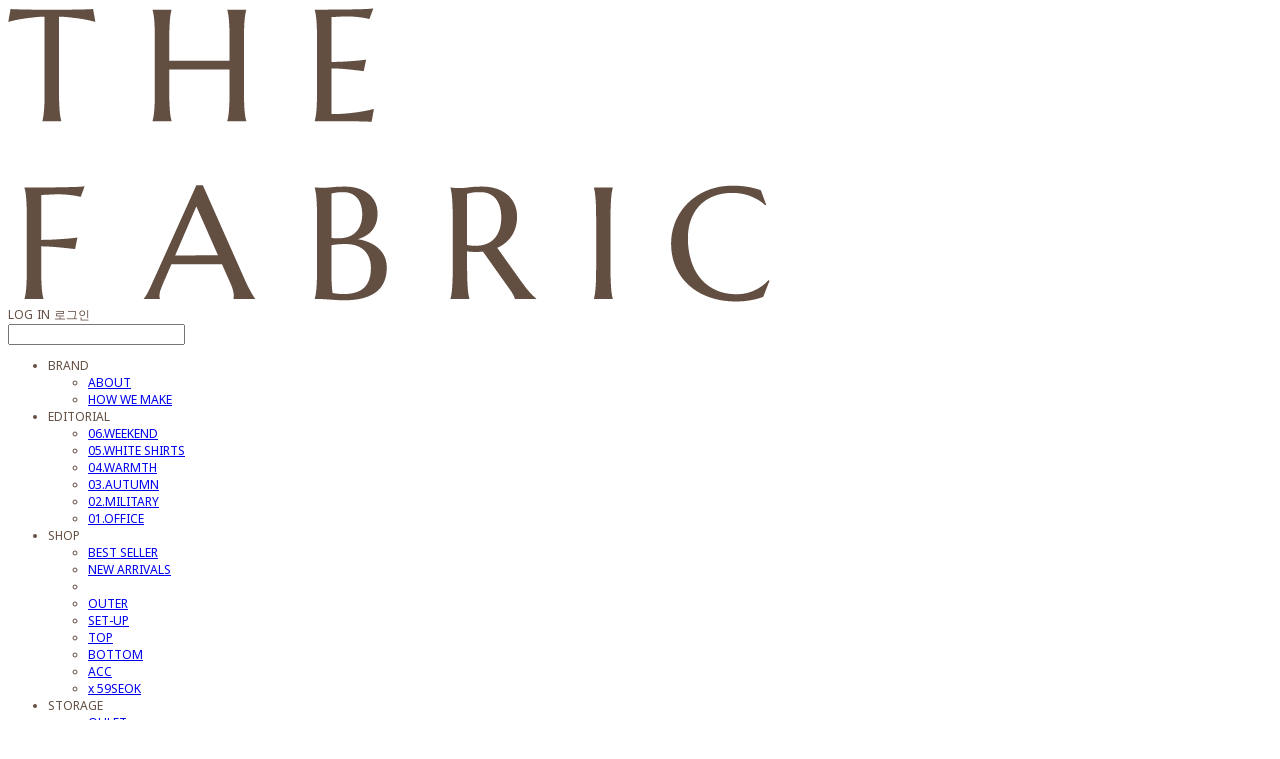

--- FILE ---
content_type: text/html;charset=UTF-8
request_url: https://thefabric.kr/productReview/108465/179
body_size: 13550
content:





<!DOCTYPE html>
<html lang="ko">
<head>
    <meta http-equiv="X-UA-Compatible" id="X-UA-Compatible" content="IE=edge"/>


    




    



    <script src="https://ajax.googleapis.com/ajax/libs/webfont/1.5.6/webfont.js?v=01131215"></script>
    <script>WebFont.load({google:{families:['Noto+Sans:700,400','Open+Sans:400','PT+Sans:400','Karla:400']}});</script>
    <link rel='stylesheet' type='text/css' href='https://contents.sixshop.com/uploadedFiles/95328/css/designSetting1767244913388.css'>

    




    
    
        <meta id="metaTagViewport" name="viewport" content="width=device-width">
    


    
    
        <meta name="robots" content="All">
        <meta name="robots" content="index,follow">
    


<link rel="apple-touch-icon" href="https://contents.sixshop.com/uploadedFiles/95328/default/image_1610079439327.png">
<link rel="apple-touch-icon-precomposed" href="https://contents.sixshop.com/uploadedFiles/95328/default/image_1610079439327.png">

    
    
        <link rel="canonical" href="https://thefabric.kr/productReview/108465/179">
    


    
    
    
    
    
        <title>더패브릭 The fabric</title>
    


    
    
    
    
        <meta name="description" content="옷의 기본에 소재로 가치를 더해 가장 보통의 옷을 만듭니다."/>
    
    


    
    
    
    
        <link rel="image_src" href="https://contents.sixshop.com/uploadedFiles/95328/default/image_1610079384126.jpg"/>
    
    


<!-- 페이스북 -->

    
    
        <meta property="og:url" content="https://thefabric.kr/productReview/108465/179"/>
    


    
    
    
        <meta property="og:type" content="website"/>
    


    
    
    
    
    
        <meta property="og:title" content="더패브릭 The fabric"/>
    


    
    
    
    
        <meta property="og:description" content="옷의 기본에 소재로 가치를 더해 가장 보통의 옷을 만듭니다."/>
    
    


    
    
    
    
        <meta property="og:image" content="https://contents.sixshop.com/uploadedFiles/95328/default/image_1610079384126.jpg"/>
    
    



<!-- 트위터 -->

    
    
    
    
    
        <meta property="twitter:title" content="더패브릭 The fabric"/>
    


    
    
    
    
        <meta name="twitter:description" content="옷의 기본에 소재로 가치를 더해 가장 보통의 옷을 만듭니다."/>
    
    


    
    
    
    
        <meta name="twitter:image" content="https://contents.sixshop.com/uploadedFiles/95328/default/image_1610079384126.jpg"/>
    
    




    <link rel="icon" href="https://contents.sixshop.com/uploadedFiles/95328/default/image_1610079439327.png"/>



    
    


    



    <!-- Sentry -->
    
    <!-- End Sentry -->

<script type="text/javascript" src="//static.nid.naver.com/js/naveridlogin_js_sdk_2.0.2.js"></script>
<script type="text/javascript" src="//code.jquery.com/jquery-1.11.3.min.js"></script>
<script>
    window.ss2 = {};
    window.ss2.setCookie = function (name, value, expireType, expireValue) {
        var todayDate = new Date();
        if (expireType == "date") {
            todayDate.setDate(todayDate.getDate() + expireValue);
        } else if (expireType == "hour") {
            todayDate.setHours(todayDate.getHours() + expireValue);
        } else {
            return;
        }
        document.cookie = name + "=" + escape(value) + "; path=/; expires=" + todayDate.toGMTString() + ";"
    };

    window.ss2.getCookie = function (name) {
        var nameOfCookie = name + "=";
        var x = 0;
        while (x <= document.cookie.length) {
            var y = (x + nameOfCookie.length);
            if (document.cookie.substring(x, y) == nameOfCookie) {
                var endOfCookie;
                if ((endOfCookie = document.cookie.indexOf(";", y)) == -1) {
                    endOfCookie = document.cookie.length;
                }
                return unescape(document.cookie.substring(y, endOfCookie));
            }
            x = document.cookie.indexOf(" ", x) + 1;
            if (x == 0) {
                break;
            }
        }
        return "";
    };
    window.ss2.reset_wcs_bt = function () {
        var wcs_bt_cookie = window.ss2.getCookie("wcs_bt");
        var wcs_bt_list = wcs_bt_cookie.split("|");
        var wcs_bt_last = wcs_bt_list[wcs_bt_list.length - 1];
        window.ss2.setCookie("wcs_bt", "wcs_bt_last", "date", 365 * 200);
    };
</script>


<!-- JSON-LD Markup -->

    
    
    
        <script type="application/ld+json">
        {
            "@context" : "http://schema.org",
            "@type" : "Product",
              "image": "https://contents.sixshop.com/thumbnails/uploadedFiles/95328/product/image_1672400919387_1500.jpg",
            "name": "LUCKY BOX (11.29~30)",
              "review": {
                "@type": "Review",
                "reviewRating": {
                      "@type": "Rating",
                      "ratingValue": "5"
                },
                "name": "LUCKY BOX (11.29~30) 후기",
                "datePublished": "2016-04-04",
                "reviewBody": "버버리 코튼 팬츠랑 이지 와이드 팬츠 받았는데, 버버리 코튼 팬츠는 꼭 한번 입어보고 싶었는데 가격이 살짝 부담스러워 구매하지 못했었는데 이번 기회에 입어볼 수 있게 되어 너무 좋았습니다!!! 버버리 코튼 팬츠의 경우 고급스러운 맛이 물씬 풍기고 다른 팬츠들과 마찬가지로 원단에 광택감이 있습니다. 처음에 더패브릭 팬츠를 접했을때 바지에서 나는 광택이 조금 부담스러웠는데 입다보니 점점 마음에 드는 것 같습니다.이지 와이드 팬츠는 저번에 베이지색 구매했었는데 아이보리가 더 범용성이 좋은거같아 만족스럽습니다! 앞으로도 좋은 제품 계속 출시해주세요!!!",
                "publisher": {
                      "@type": "Organization",
                      "name": "더패브릭 The fabric"
                }
              }
        }




        </script>
    
    




    <script src="//developers.kakao.com/sdk/js/kakao.min.js"></script>
    
    <script>
        Kakao.init('187c389c31c77477f4c508dd48b5b2e3');
    </script>




    
        <!-- Global site tag (gtag.js) - Google Analytics -->
        <script async src="https://www.googletagmanager.com/gtag/js?id=UA-140446984-1"></script>
    
    

    <script>
        window.dataLayer = window.dataLayer || [];

        function gtag() {
            dataLayer.push(arguments);
        }

        gtag('js', new Date());

        
        gtag('config', 'UA-140446984-1');
        
        
    </script>

    
        <script>
            var pageLink = "boardPostProduct";

            if (pageLink == "product") {
                /* Google Enhanced Ecommerce view_item Event*/
                gtag('event', 'view_item', {
                    "items": [{
                        "id": 'luckybox',
                        "name": 'LUCKY BOX (11.29~30)',
                        "brand": '',
                        "price": '69000.0'
                    }]
                });
            } else if (pageLink == "order" || pageLink.indexOf("PaySuccess") != -1) {
                var contents = [];
                var i = 0;
                

                if (pageLink == "order") {
                    /* Google Enhanced Ecommerce begin_checkout Event*/
                    gtag('event', 'begin_checkout', {
                        "items": contents
                    });
                } else if (pageLink.indexOf("PaySuccess") != -1) {
                    /* Google Enhanced Ecommerce purchase Event*/
                    gtag('event', 'purchase', {
                        "transaction_id": "",
                        "value": "",
                        "currency": "",
                        "shipping": "",
                        "items": contents
                    });
                }
            }
        </script>
    
    










    <!-- naverWebMaster App -->
    <meta name="naver-site-verification" content="04c2e422ffe552804d5cae2c2aa7d7fe9df40645"/>




    <!-- facebookBusinessVerification App -->
    <meta name="facebook-domain-verification" content="mbvmtqgvx4k6mi94ge6xnn09fxm4k9"/>










    <!-- Facebook Pixel Code -->
    <script>
        !function (f, b, e, v, n, t, s) {
            if (f.fbq) return;
            n = f.fbq = function () {
                n.callMethod ?
                    n.callMethod.apply(n, arguments) : n.queue.push(arguments)
            };
            if (!f._fbq) f._fbq = n;
            n.push = n;
            n.loaded = !0;
            n.version = '2.0';
            n.queue = [];
            t = b.createElement(e);
            t.async = !0;
            t.src = v;
            s = b.getElementsByTagName(e)[0];
            s.parentNode.insertBefore(t, s)
        }(window,
            document, 'script', 'https://connect.facebook.net/en_US/fbevents.js');

        var email = "";
        var phone = "";

        fbq('init', '626588884482261', {
            em: email,
            ph: phone
        });
        fbq('track', "PageView");

        var pageLink = "boardPostProduct";
        var pageType = "systemPage";

        if (pageLink == "product") {
            /* 상품 관심고객 전환페이지 설정 */
            fbq('track', 'ViewContent', {
                content_type: 'product',
                content_ids: 'luckybox',
            });
        } else if (pageLink == "order") {
            /* 주문시작 전환페이지 설정 */
            fbq('track', 'InitiateCheckout');
        } else if (pageLink == "signupComplete") {
            /* 회원 가입 전환페이지 설정 */
            fbq('track', 'CompleteRegistration');
        } else if (pageLink.indexOf("PaySuccess") != -1) {
            /* 주문완료 전환페이지 설정 */
            var contents = [];
            

            fbq('track', 'Purchase', {
                contents: contents,
                content_type: 'product',
                value: '',
                currency: ""
            });
        }
    </script>
    <noscript><img height="1" width="1" style="display:none"
                   src="https://www.facebook.com/tr?id=626588884482261&ev=PageView&noscript=1"/>
    </noscript>
    <!-- End Facebook Pixel Code -->






<!-- facebookLogin -->















<!-- conversionTracking_naver -->

    <!-- 네이버 프리미엄 로그 분석기 스크립트 시작 -->
    
    <!-- 네이버 프리미엄 로그 분석기 스크립트 끝 -->




    
    <script type="text/javascript">
        window.ss2.reset_wcs_bt();
        var _NGUL = "wcs.naver.net/wcslog.js";
        var _NPR = location.protocol == "https:" ? "https://" + _NGUL : "http://" + _NGUL;
        document.writeln("<scr" + "ipt type='text/ja" + "vascript' src='" + _NPR + "'></scr" + "ipt>");
    </script>
    <script type="text/javascript">
        if (!wcs_add) var wcs_add = {};
        wcs_add["wa"] = "s_436ca79dc875";
        wcs.checkoutWhitelist = [document.domain,
            (document.domain.substring(0, 4) == "www." ? document.domain.substring(4) : "www." + document.domain)];
        var pureDomain = "https://thefabric.kr".replace("https://", "").replace("http://", "");
        pureDomain = pureDomain.indexOf("www.") == 0 ? pureDomain.replace("www.", "") : pureDomain;
        wcs.inflow(pureDomain);
        wcs_do();
    </script>


<!-- customCodehead -->


    <meta name="facebook-domain-verification" content="mbvmtqgvx4k6mi94ge6xnn09fxm4k9" />



    
        
        
        
        
        
        
        
    



    <script type="text/javascript">

        function isInappBrowserOnIos(userAgent) {
            return (navigator.userAgent.match(/FBAV/i) || navigator.userAgent.match(/FBAN/i)
                || navigator.userAgent.match(/instagram/i)) && userAgent.match(/i(Phone|Pod)/i) != null;
        }

        function kcpAuthentication(authType) {

            $("#authType").val(authType);
            var uri = "/kcpAuth?memberNo=" + $("#data_div").attr("data-memberNo") + "&authType=" + authType
                + "&customerNo=" + $("#data_div").attr("data-customerNo");

            var userAgent = require("common/common").getUserAgent();
            if (isInappBrowserOnIos(userAgent)) {

                $("<iframe>").attr("id", "iframe_kcpAuthIframe").attr("src", uri).attr("allowTransparency", true)
                .attr("scrolling", "auto").addClass("iframeDiv iframe")
                .css({"-webkit-overflow-scrolling": "touch"}).appendTo("body");
            } else {
                var form = $("#frmAuthMobile");
                var width = 410;
                var height = 500;

                var winopts = "width=" + width + ", height=" + height
                    + ", toolbar=no,status=no,statusbar=no,menubar=no,scrollbars=no,resizable=no";
                var position = "left=" + window.screen.width / 2 + ", top=" + 150;
                window.open('', 'auth_popup', winopts + position);

                window.name = "parentTest";
                form.attr('target', 'auth_popup');
                form.submit();
            }
        }

        function introAdultAuthCookie(data, customer_phone, customer_name, customer_birth, customer_sex, customer_di) {
            var res_cd = data.res_cd.value;

            if (res_cd != "0000") return;

            var adultAuthUse = $("#data_div").attr("data-adultAuthUse");
            var birth_day = customer_birth;

            var customerYear = birth_day.substring(0, 4);
            var customerMonth = birth_day.substring(4, 6);
            var customerDay = birth_day.substring(6, 8);

            var date = new Date();
            var year = date.getFullYear();
            var month = date.getMonth() + 1;
            var day = date.getDate();

            customerMonth = customerMonth < 9 ? customerMonth.length > 1 ? customerMonth : '0' + customerMonth
                : customerMonth;
            customerDay = customerDay < 9 ? customerDay.length > 1 ? customerDay : '0' + customerDay : customerDay;
            month = (month > 9 ? '' : '0') + month;
            day = (day > 9 ? '' : '0') + day;

            var age = parseInt(year) - parseInt(customerYear);
            var customerMD = customerMonth + customerDay;
            var MD = month + day;
            if (age <= 19 && (parseInt(MD) < parseInt(customerMD))) {
                return;
            }

            var memberNo = $("#data_div").attr("data-memberNo");
            var customerDi = "memberNo_" + memberNo + "_" + customer_di;

            var url = "/checkIntroAdultAuthDnHash",
                data = {
                    memberNo: memberNo,
                    customerDi: customerDi,

                };

            require("common/common").ajaxCommunication(url, data, function (responseType, json) {
                switch (responseType) {
                    case "success":
                        var result = json.RESULT;
                        if (result == "OK") {
                            var returnUrl = $("#userReturnUrl").val();
                            location.href = returnUrl ? returnUrl : $("#data_div").attr("data-siteuri") + "home";
                        }

                        break;
                    case "error":
                        break;
                    default:
                        break;
                }
            });

        }

        function modifyMyPage_auth(data, phone, name, birth, sex, di, ci) {

            var customerYear = birth.substring(0, 4);
            var customerMonth = birth.substring(4, 6);
            var customerDay = birth.substring(6, 8);
            var customerPhone = phone.split(/^(\d{3})(\d{3,4})(\d{4})$/).slice(1, 4);
            var customerDi = data.site_cd.value + "_" + di;
            var customerCi = ci;
            var memberNo = $("#data_div").attr("data-memberNo");
            var adultAuthUse = $("#data_div").attr("data-adultAuthUse");

            var url = "/_shop/customer/checkDuplicateKcpDnHash",
                data = {
                    memberNo: memberNo,
                    customerDi: customerDi,
                    customerCi: customerCi,
                    adultAuthUse: adultAuthUse,
                    customerBirth: birth,
                    "type": "update"
                };

            require("common/common").ajaxCommunication(url, data, function (responseType, json) {
                switch (responseType) {
                    case "success":
                        var result = json.RESULT;
                        if (result == "DUPLICATED_KCPCODE") {
                            alert("본인 인증한 정보가 이미 가입한 회원입니다.");
                            return;
                        } else if (result == "OK") {
                            $("#customerName").empty().val(name);
                            $("#customerPhone1").empty().val(customerPhone[0]);
                            $("#customerPhone2").empty().val(customerPhone[1]);
                            $("#customerPhone3").empty().val(customerPhone[2]);
                            $("#customerBirthDate1").empty().val(customerYear);
                            $("#customerBirthDate2").empty().val(customerMonth);
                            $("#customerBirthDate3").empty().val(customerDay);
                            $("#customerDi").empty().val(customerDi);
                            $("#customerCi").empty().val(customerCi);
                            $("input:radio[name='sex']:input[value='" + sex + "']").prop("checked", true);
                        }
                        break;
                    case "error":
                        break;
                    default:
                        break;
                }
            });

        }

        function kcp_auth(data, customerPhone, customerName, customerBirth, customerSex, di, ci) {

            var res_cd = data.res_cd.value;

            if (res_cd != "0000") return;

            var customerOrdrId = data.ordr_idxx.value;
            var customerCommId = data.comm_id.value;
            var memberNo = $("#data_div").attr("data-memberNo");
            var customerDi = data.site_cd.value + "_" + di;
            var customerCi = ci;
            var customerPhone1 = customerPhone.substring(0, 3);
            var customerPhone2 = customerPhone.substring(3, 7);
            var customerPhone3 = customerPhone.substring(7, 11);
            var customerYear = customerBirth.substring(0, 4);
            var customerMonth = customerBirth.substring(4, 6);
            var customerDay = customerBirth.substring(6, 8);
            var adultAuthUse = $("#data_div").attr("data-adultAuthUse");

            var url = "/_shop/customer/checkDuplicateKcpDnHash",
                data = {
                    memberNo: memberNo,
                    customerDi: customerDi,
                    customerCi: customerCi,
                    adultAuthUse: adultAuthUse,
                    customerBirth: customerBirth,
                    type: "insert"
                };

            require("common/common").ajaxCommunication(url, data, function (responseType, json) {
                switch (responseType) {
                    case "success":
                        var result = json.RESULT;
                        if (result === "DUPLICATED_KCPCODE") {
                            $("#loginSignupErrorMsg, #socialSignupErrorMsg").text("본인 인증한 정보가 이미 가입한 회원입니다.");
                            return;
                        } else if (result === "CUSTOMER_MINOR") {
                            $("#loginSignupErrorMsg, #socialSignupErrorMsg").text("미성년자는 가입할 수 없습니다.");
                            return;
                        } else if (result === "OK") {

                            var adultHash = json.adultHash;

                            $("#kcpAuthFlag").val("Y");
                            //$("#customerOrdrId").val(customerOrdrId);
                            //$("#customerCommId").val(customerCommId);
                            $("#customerSex").val(customerSex);
                            $("input:radio[name='sex']:input[value='" + customerSex + "']").prop("checked", true);
                            $("#customerDi").val(customerDi);
                            $("#customerCi").val(customerCi);
                            $("#customerName").val(customerName);
                            $("#customerPhone1").empty().val(customerPhone1);
                            $("#customerPhone2").empty().val(customerPhone2);
                            $("#customerPhone3").empty().val(customerPhone3);
                            $("#customerBirthDate1").val(customerYear);
                            $("#customerBirthDate2").val(customerMonth);
                            require("v2/mall/service/customer").createBirthDayOptions()
                            $("#customerBirthDate3").val(customerDay);
                            $("#adultHash").val(adultHash);

                            if (adultAuthUse == "yes") {
                                $("#agreeCheck2, #agreeCheck2_social").prop("checked", true);
                            }
                        }
                        break;
                    case "error":
                        break;
                    default:
                        break;
                }
            });
        }

        function AdultAuthBackPage() {
            var referrer = document.referrer;
            location.href = "https://www.naver.com";
        }
    </script>








    

    <!-- js -->
    <script src="https://static.sixshop.com/resources/libs/ckeditor-4.12.1/ckeditor.js?v=01131215"></script>
    <script src="https://static.sixshop.com/resources/libs/js/jquery-1.12.4.min.js?v=01131215"></script>
    <script src="https://static.sixshop.com/resources/libs/ckeditor-4.12.1/adapters/jquery.js?v=01131215"></script>
    <script src="https://static.sixshop.com/resources/js/norequire/global.js?v=01131215"></script>
    <script src="https://static.sixshop.com/resources/libs/js/vimeo_player.js?v=01131215"></script>
    <script src="https://static.sixshop.com/resources/libs/js/sha256.min.js?v=01131215"></script>
    <script src="https://static.sixshop.com/resources/libs/js/lozad.min.js?v=01131215"></script>
    <script src="https://www.youtube.com/iframe_api"></script>

    <!-- require-js -->
    
        
            <link href="https://static.sixshop.com/resources/build/display-main-built.css?v=01131215"
                  rel="stylesheet" type="text/css"/>
            <script src="https://static.sixshop.com/resources/build/require-config.js?v=01131215"></script>
            <script data-main="https://static.sixshop.com/resources/build/display-main-built.js?v=01131215"
                    src="https://static.sixshop.com/resources/libs/require/require.js?v=01131215"></script>
        
        
    

    <link href="https://static.sixshop.com/resources/libs/sixshop-ico/style.css?v=01131215" rel="stylesheet"
          type="text/css"/>
    <link href="https://static.sixshop.com/resources/libs/swiper/css/swiper.min.css?v=01131215"
          rel="stylesheet" type="text/css"/>

    <!--[if lt IE 9]>
    <link rel="stylesheet" href="https://static.sixshop.com/resources/css/common/ie8.css?v=01131215"/>
    <![endif]-->
    <!--[If IE 9]>
    <link rel="stylesheet" href="https://static.sixshop.com/resources/css/common/ie9.css?v=01131215"/>
    <![endif]-->
</head>
<!--[if lt IE 9 ]>
<body class="display display-home display desktop  document-loading ie8 iOS">
<![endif]-->
<!--[if IE 9 ]>
<body class="display display-home display desktop  document-loading ie9 iOS">
<![endif]-->
<!--[if (gt IE 9)|!(IE)]><!-->
<body class="display display-home display desktop  document-loading iOS">
<!--<![endif]-->

<div id="searchOptimizeTextDiv"
     style="position:absolute !important; top:-999999px !important; left:-999999px !important"><h2>LUCKY BOX (11.29~30) 후기</h2>

<p>버버리 코튼 팬츠랑 이지 와이드 팬츠 받았는데, 버버리 코튼 팬츠는 꼭 한번 입어보고 싶었는데 가격이 살짝 부담스러워 구매하지 못했었는데 이번 기회에 입어볼 수 있게 되어 너무 좋았습니다!!! 버버리 코튼 팬츠의 경우 고급스러운 맛이 물씬 풍기고 다른 팬츠들과 마찬가지로 원단에 광택감이 있습니다. 처음에 더패브릭 팬츠를 접했을때 바지에서 나는 광택이 조금 부담스러웠는데 입다보니 점점 마음에 드는 것 같습니다.이지 와이드 팬츠는 저번에 베이지색 구매했었는데 아이보리가 더 범용성이 좋은거같아 만족스럽습니다! 앞으로도 좋은 제품 계속 출시해주세요!!!</p></div>



<div class="hide">
    <div id="data_div" data-memberNo="95328" data-id="" data-userName=""
         data-sitePlan="paidShoppingMall" data-ownerId=""
         data-device="desktop" data-locale="ko" data-currency="KRW"
         data-siteNo="95328" data-siteLink="thefabric" data-siteName="더패브릭 The fabric"
         data-siteKey="2026-01-01T14:21:54" data-pgType=""
         data-pageLink="boardPostProduct" data-pageNo="0"
         data-pageType="systemPage" data-indexPageLink="main"
         data-pageName=""
         data-sectionNo="" data-itemNo="" data-productType=""
         data-productSoldOut=""
         data-staticResourcePath="https://static.sixshop.com" data-staticResourcePathCss="https://static.sixshop.com"
         data-staticResourcePathJs="https://static.sixshop.com" data-staticResourcePathLibs="https://static.sixshop.com"
         data-staticResourcePathConents="//contents.sixshop.com" data-imgResourcePath="https://thumb.sixshop.kr"
         data-imgDirectResourcePath="https://contents.sixshop.com"
         data-group="display" data-nowPage="display-home"
         data-domainCheck="MEMBER_DOMAIN"
         data-nowSection="" data-result="" data-notice=""
         data-displayType="display"
         data-siteURI="/"
         data-customerNo="0" data-customerGrade=""
         data-customerGradeNo=""
         data-verifyInitializePassword=""
         data-shopProductNo="" data-shopOrderNo="" data-postNo=""
         data-boardNo="" data-postOrderNo=""
         data-gaTrackingId="" data-errorType=""
         data-siteDomainAddress="https://thefabric.kr" data-installedAddonNameList="[facebookBusinessVerification, channel, naverShopping, topBanner, codeInjection, facebookDynamicAds, naverPay, popup, restock, floatingButton, promotionCode, kakaoPlusFriend, coupon, discount, googleTagManager, facebookPixel, kcpAuth, point, alimtalkSms, googleWebMaster, naverWebMaster, googleAnalytics, socialLogin]"
         data-facebookPixel="626588884482261" data-googleAnalytics="UA-140446984-1"
         data-fbe_pixel_id=""
         data-googleTagManager="" data-googleAnalyticsVersion=""
         data-kakaoPixel="" data-channel=""
         data-boardProductReviewUse=""
         data-boardProductReviewPostPermission=""
         data-boardProductReviewCommentPermission=""
         data-boardProductQnaUse=""
         data-boardDisplayType="" data-boardProductNo="108465"
         data-postProductOrderNo="179" data-postProductNo="2091844"
         data-boardProductType="review"
         data-blogPostShareUse="" data-blogPostNo="" data-orderType=""
         data-cartSize="0" data-cartPrice="0" data-buyKakaoCartNo=""
         data-buyNowCartNo=""
         data-snsShare_detail_info=''
         data-additionalDiscountType="" data-additionalDiscountRate=""
         data-additionalAccumulateRate=""
         data-kcpSiteCd="AB898" data-introAdultAuthUse="no" data-adultAuthUse="no"
         data-socialLoginAuthUse="no"
         data-personalInfoCollectionAgreement="yes"
         data-settingApiKeysKakaoJavaScript="187c389c31c77477f4c508dd48b5b2e3"
         data-settingApiKeysKakaoRestApi="511f27cd1178ee8401aa3becb10d69ae"
         data-kakaoPlusFriendId=""
         data-returnUrl=""
         data-useGoogleRecaptcha=""
         data-googleRecaptchaSiteKey=""
         data-googleRecaptchaHeightDesktop=""
         data-googleRecaptchaHeightMobile="">
    </div>
    
        <script>
            var normalGrade = {"gradeTitle":"일반"};
            var dataDIV = document.getElementById("data_div");
            dataDIV.setAttribute("data-normalGradeTitle", normalGrade.gradeTitle);
        </script>
    
</div>



<!--[if lt IE 9]>



<div id="ie8header">
    <div style="height:60px;">
    </div>
    <div class="banner-wrapper ie">
        <div class="content">
            <a class="logo ie">
            </a>
            <div class="info">
                <span class="useBoth">Internet Explorer의 오래된 버전을 사용하고 있습니다. 오래된 버전에서는 사이트가 정상적으로 표시되지 않습니다. 지금 업그레이드하세요.</span>
            </div>
            <a class="btn middle" style="background-color: transparent;border-color: #fff;color: #dd4035;"
               href="http://windows.microsoft.com/ko-kr/internet-explorer/download-ie" target="_blank">
                업그레이드하기
            </a>
        </div>
    </div>
</div>
<![endif]-->

<!-- body section -->

    
    




<div id="body"
     class="body device-desktop desktop systemPage pageLink-boardPostProduct snsBtnType- hero-notUse   cartUse productSearchNotUse productSearchMobileUse customerMenuUse customerMenuMobileUse headerSnsNotUse productSearchType-mobile-icon productSearchType-icon customerMenuType-icon customerMenuType-mobile-icon-snowman cartType-icon cartType-mobile-icon headerEnglishType-null entire-style-width-type-normal header-style-type-normal header-style-effect-type-fixedAtTop header-style-effect-mobile-type-fixedAtTop mobile-submenu-type-slide mobile-submenu-borderTop-notUse mobile-submenu-borderBottom-notUse hero-size-type-heightRelative hero-style-type-dark hero-indexPage-height-type-fullScreen hero-otherPages-height-type-twoThirds hero-indexPage-height-mobile-type-fullScreen hero-otherPages-height-mobile-type-half hero-indexPage-ratio-type-16to9 hero-indexPage-ratio-mobile-type-16to9 hero-otherPages-ratio-type-3to4 hero-otherPages-ratio-mobile-type-2to3 logoImageWhenHeaderInHero-notUse hero-header-position-headerOnHero hero-align-left hero-button-size-medium hero-button-mobile-size-medium hero-navi-type-navigation productList-width-type-normal productList-language-english productList-filter-style-type-text productList-textPosition-underImg productList-filterPosition-top productList-imgMaskingType-rectangle productList-roundCornerType-all productList-filter-mobile-type-stack productList-column-desktop-3 productList-column-mobile-2 productList-badge-type-rectangle productList-badge-align-rightBottom productList-hoverEffect-secondImg productListSlide-width-type-narrow productListSlide-imgMaskingType-rectangle productListSlide-roundCornerType-all productListSlide-textPosition-onImg productListSlide-column-desktop-4 productListSlide-column-mobile-3 productListSlide-margin-use productListSlide-name-notUse productListSlide-hoverEffect-none board-language-english board-lineup-width-type-normal board-grid-width-type-normal board-grid-hoverEffect-brightnessEffect board-title-align-left board-grid-column-desktop-4 board-grid-column-mobile-3 blog-post-title-align-left blog-language-english blogGrid-filterPosition-top blog-grid-width-type-normal blog-grid-hoverEffect-none blog-sidebar-notUse blog-sidebar-position-leftSide gallery-style-dark customSection-width-type-normal button-type-normal button-size-small button-mobile-size-medium button-shape-roundedSquare moveTopBtn-type-korean moveTopBtn-shape-square moveTopBtn-weight-normal moveTopBtn-border-notUse systemPage-productDetail-width-type-normal systemPage-productDetail-reviewQna-width-type-syncWithProductDetailBottomInfo systemPage-productDetail-relatedProduct-width-type-syncWithProductDetailBottomInfo systemPage-productDetail-buyButton-mobile-fixedPosition-use systemPage-productDetail-bottomInfo-mobile-fixedFontSize-use productDetail-mainImg-position-left productDetail-navigation-use customerMenuMobileUse productSearchMobileUse sitePlan-paidShoppingMall logoImage-loaded logoImageWhenHeaderInHero-notExist document-loading"
     data-device="desktop" data-viewport="desktop">
    


<nav class="headerMenuList mobile slide-menu  site-element"
     data-itemType="header-menu">
    
    <div class="mobileSideMenu">
        <div class="headerLogoInMobileMenuWrapper">
            <a id="headerLogoInMobileMenu" class="bottom"
               href="/"
            >
                <p class="site-name" style="display:none;">더패브릭 The fabric</p>
                
                    <img class="site-logo" src="//contents.sixshop.com/uploadedFiles/95328/default/image_1608543151335.png" alt="logo"/>
                
            </a>
        </div>
        <a id="headerCustomerInMobileMenu" class="bottom">
            <span class="headerCustomerContent" data-type="english">LOG IN</span>
            <span class="headerCustomerContent" data-type="korean">로그인</span>
            <div class="headerCustomerContent ico-user-border systemIcon systemIconWeight_normal"
                 data-type="icon"></div>
            <div class="headerCustomerContent ico-snowman-border systemIcon systemIconWeight_normal"
                 data-type="icon-snowman"></div>
        </a>
    </div>
    <div id="headerProductSearchInMobileMenu" class="header-productSearch-InMobileMenu bottom">
        <div class="headerProductSearchContent ico-search-border systemIcon systemIconWeight_normal"
             data-type="icon"></div>
        <form action="" onsubmit="return false;">
            <input type="search" onkeyup="require('v2/mall/util/common').goSearchResultPage(event)">
        </form>
    </div>
    <div class="site-division-background-mobile site-division-background-mobile-color"></div>
    <div class="site-division-background-mobile2"></div>

    <ul class="headerMenuListContents mobile">
        
            <li data-pageno="2606319" class="menu-navi menu-main folderMenu subMenu-exist"><a class="menu-name js-opener-working" alt="BRAND">BRAND</a><div class="menu-opener"></div><div class="subMenuNaviListDiv"><ul class="subMenuNaviList"><li data-pageno="2394115" class="menu-navi menu-sub pageMenu"><a class="menu-name" alt="ABOUT" href="/about">ABOUT</a><div class="menu-opener"></div></li><li data-pageno="2372267" class="menu-navi menu-sub pageMenu"><a class="menu-name" alt="HOW WE MAKE" href="/howwemake">HOW WE MAKE</a><div class="menu-opener"></div></li></ul></div></li><li data-pageno="2606320" class="menu-navi menu-main folderMenu subMenu-exist"><a class="menu-name js-opener-working" alt="EDITORIAL">EDITORIAL</a><div class="menu-opener"></div><div class="subMenuNaviListDiv"><ul class="subMenuNaviList"><li data-pageno="2661839" class="menu-navi menu-sub pageMenu"><a class="menu-name" alt="06WEEKEND" href="/editorial-weekend">06.WEEKEND</a><div class="menu-opener"></div></li><li data-pageno="2645475" class="menu-navi menu-sub pageMenu"><a class="menu-name" alt="05WHITE SHIRTS" href="/editorial-whiteshirts">05.WHITE SHIRTS</a><div class="menu-opener"></div></li><li data-pageno="2633340" class="menu-navi menu-sub pageMenu"><a class="menu-name" alt="04WARMTH" href="/editorial-warmth">04.WARMTH</a><div class="menu-opener"></div></li><li data-pageno="2622066" class="menu-navi menu-sub pageMenu"><a class="menu-name" alt="03AUTUMN" href="/editorial-autumn">03.AUTUMN</a><div class="menu-opener"></div></li><li data-pageno="2615691" class="menu-navi menu-sub pageMenu"><a class="menu-name" alt="02MILITARY" href="/editorial-military">02.MILITARY</a><div class="menu-opener"></div></li><li data-pageno="2587465" class="menu-navi menu-sub pageMenu"><a class="menu-name" alt="01OFFICE" href="/editorial-office">01.OFFICE</a><div class="menu-opener"></div></li></ul></div></li><li data-pageno="2606358" class="menu-navi menu-main folderMenu subMenu-exist"><a class="menu-name js-opener-working" alt="SHOP">SHOP</a><div class="menu-opener"></div><div class="subMenuNaviListDiv"><ul class="subMenuNaviList"><li data-pageno="2713145" class="menu-navi menu-sub pageMenu"><a class="menu-name" alt="BEST SELLER" href="/best">BEST SELLER</a><div class="menu-opener"></div></li><li data-pageno="2678637" class="menu-navi menu-sub pageMenu"><a class="menu-name" alt="NEW ARRIVALS" href="/new">NEW ARRIVALS</a><div class="menu-opener"></div></li><li data-pageno="2713146" class="menu-navi menu-sub pageMenu"><a class="menu-name" alt="" href="/empty"></a><div class="menu-opener"></div></li><li data-pageno="2615153" class="menu-navi menu-sub pageMenu"><a class="menu-name" alt="OUTER" href="/outer">OUTER</a><div class="menu-opener"></div></li><li data-pageno="2373929" class="menu-navi menu-sub pageMenu"><a class="menu-name" alt="SETUP" href="/setup">SET-UP</a><div class="menu-opener"></div></li><li data-pageno="2587145" class="menu-navi menu-sub pageMenu"><a class="menu-name" alt="TOP" href="/top">TOP</a><div class="menu-opener"></div></li><li data-pageno="1270263" class="menu-navi menu-sub pageMenu"><a class="menu-name" alt="BOTTOM" href="/bottom">BOTTOM</a><div class="menu-opener"></div></li><li data-pageno="2577435" class="menu-navi menu-sub pageMenu"><a class="menu-name" alt="ACC" href="/acc">ACC</a><div class="menu-opener"></div></li><li data-pageno="2379157" class="menu-navi menu-sub pageMenu"><a class="menu-name" alt="x 59SEOK" href="/59seok">x 59SEOK</a><div class="menu-opener"></div></li></ul></div></li><li data-pageno="2634826" class="menu-navi menu-main folderMenu subMenu-exist"><a class="menu-name js-opener-working" alt="STORAGE">STORAGE</a><div class="menu-opener"></div><div class="subMenuNaviListDiv"><ul class="subMenuNaviList"><li data-pageno="2620936" class="menu-navi menu-sub pageMenu"><a class="menu-name" alt="OULET" href="/oulet">OULET</a><div class="menu-opener"></div></li><li data-pageno="2634828" class="menu-navi menu-sub pageMenu"><a class="menu-name" alt="SOLD OUT" href="/soldout">SOLD OUT</a><div class="menu-opener"></div></li></ul></div></li><li data-pageno="858633" class="menu-navi menu-main folderMenu subMenu-exist"><a class="menu-name js-opener-working" alt="BOARD">BOARD</a><div class="menu-opener"></div><div class="subMenuNaviListDiv"><ul class="subMenuNaviList"><li data-pageno="1644812" class="menu-navi menu-sub pageMenu"><a class="menu-name" alt="교환  환불" href="/returnexchange">교환 &amp; 환불</a><div class="menu-opener"></div></li><li data-pageno="1646276" class="menu-navi menu-sub pageMenu"><a class="menu-name" alt="가이드" href="/guide">가이드</a><div class="menu-opener"></div></li><li data-pageno="782961" class="menu-navi menu-sub boardProductReviewMenu"><a class="menu-name" alt="후기" href="/review">후기</a><div class="menu-opener"></div></li><li data-pageno="858687" class="menu-navi menu-sub boardProductQnaMenu"><a class="menu-name" alt="질문" href="/qna">질문</a><div class="menu-opener"></div></li><li data-pageno="843859" class="menu-navi menu-sub linkMenu"><a class="menu-name" alt="인스타그램" target="_blank" href="https://www.instagram.com/thefabric_official/">인스타그램</a><div class="menu-opener"></div></li></ul></div></li>
        
    </ul>

    


<div class="headerSns mobile site-element" data-itemType="header-sns">
    



    
    
        
    


</div>
</nav>

    <div class="container-background background-color"></div>
    <div class="container-background background-image"></div>

    

<div class="document-background">
    
</div>

    


<header id="siteHeader" class="siteHeader site-division  layout-type-normal-single-left1 layout-mobile-type-normal-left-right borderBottom-notUse headerMenuHamburgerBar-use">
    

    <div class="site-division-background header-background background-color"></div>
    <div class="site-division-background header-background background-image" style="display:none;"></div>

    


<div class="row row-main desktop">
    <div class="column header-left">
        
        
            



    
    
        <a href="/" id="headerLogo" class="headerLogo desktop site-element" data-itemType="logo">
    
    


<p class="site-name">더패브릭 The fabric</p>

    <img class="site-logo" src="//contents.sixshop.com/uploadedFiles/95328/default/image_1608543151335.png" alt="logo"/>


</a>
        
        
        
        
    </div>
    <div class="column header-center">
        
        
        
        
    </div>
    <div class="column header-right">
        
        
            


<div class="headerMenuList desktop site-element" data-itemType="header-menu">
    

    <ul class="headerMenuListContents desktop">
        
            <li data-pageno="2606319" class="menu-navi menu-main folderMenu subMenu-exist"><a class="menu-name js-opener-working" alt="BRAND">BRAND</a><div class="menu-opener"></div><div class="subMenuNaviListDiv"><ul class="subMenuNaviList"><li data-pageno="2394115" class="menu-navi menu-sub pageMenu"><a class="menu-name" alt="ABOUT" href="/about">ABOUT</a><div class="menu-opener"></div></li><li data-pageno="2372267" class="menu-navi menu-sub pageMenu"><a class="menu-name" alt="HOW WE MAKE" href="/howwemake">HOW WE MAKE</a><div class="menu-opener"></div></li></ul></div></li><li data-pageno="2606320" class="menu-navi menu-main folderMenu subMenu-exist"><a class="menu-name js-opener-working" alt="EDITORIAL">EDITORIAL</a><div class="menu-opener"></div><div class="subMenuNaviListDiv"><ul class="subMenuNaviList"><li data-pageno="2661839" class="menu-navi menu-sub pageMenu"><a class="menu-name" alt="06WEEKEND" href="/editorial-weekend">06.WEEKEND</a><div class="menu-opener"></div></li><li data-pageno="2645475" class="menu-navi menu-sub pageMenu"><a class="menu-name" alt="05WHITE SHIRTS" href="/editorial-whiteshirts">05.WHITE SHIRTS</a><div class="menu-opener"></div></li><li data-pageno="2633340" class="menu-navi menu-sub pageMenu"><a class="menu-name" alt="04WARMTH" href="/editorial-warmth">04.WARMTH</a><div class="menu-opener"></div></li><li data-pageno="2622066" class="menu-navi menu-sub pageMenu"><a class="menu-name" alt="03AUTUMN" href="/editorial-autumn">03.AUTUMN</a><div class="menu-opener"></div></li><li data-pageno="2615691" class="menu-navi menu-sub pageMenu"><a class="menu-name" alt="02MILITARY" href="/editorial-military">02.MILITARY</a><div class="menu-opener"></div></li><li data-pageno="2587465" class="menu-navi menu-sub pageMenu"><a class="menu-name" alt="01OFFICE" href="/editorial-office">01.OFFICE</a><div class="menu-opener"></div></li></ul></div></li><li data-pageno="2606358" class="menu-navi menu-main folderMenu subMenu-exist"><a class="menu-name js-opener-working" alt="SHOP">SHOP</a><div class="menu-opener"></div><div class="subMenuNaviListDiv"><ul class="subMenuNaviList"><li data-pageno="2713145" class="menu-navi menu-sub pageMenu"><a class="menu-name" alt="BEST SELLER" href="/best">BEST SELLER</a><div class="menu-opener"></div></li><li data-pageno="2678637" class="menu-navi menu-sub pageMenu"><a class="menu-name" alt="NEW ARRIVALS" href="/new">NEW ARRIVALS</a><div class="menu-opener"></div></li><li data-pageno="2713146" class="menu-navi menu-sub pageMenu"><a class="menu-name" alt="" href="/empty"></a><div class="menu-opener"></div></li><li data-pageno="2615153" class="menu-navi menu-sub pageMenu"><a class="menu-name" alt="OUTER" href="/outer">OUTER</a><div class="menu-opener"></div></li><li data-pageno="2373929" class="menu-navi menu-sub pageMenu"><a class="menu-name" alt="SETUP" href="/setup">SET-UP</a><div class="menu-opener"></div></li><li data-pageno="2587145" class="menu-navi menu-sub pageMenu"><a class="menu-name" alt="TOP" href="/top">TOP</a><div class="menu-opener"></div></li><li data-pageno="1270263" class="menu-navi menu-sub pageMenu"><a class="menu-name" alt="BOTTOM" href="/bottom">BOTTOM</a><div class="menu-opener"></div></li><li data-pageno="2577435" class="menu-navi menu-sub pageMenu"><a class="menu-name" alt="ACC" href="/acc">ACC</a><div class="menu-opener"></div></li><li data-pageno="2379157" class="menu-navi menu-sub pageMenu"><a class="menu-name" alt="x 59SEOK" href="/59seok">x 59SEOK</a><div class="menu-opener"></div></li></ul></div></li><li data-pageno="2634826" class="menu-navi menu-main folderMenu subMenu-exist"><a class="menu-name js-opener-working" alt="STORAGE">STORAGE</a><div class="menu-opener"></div><div class="subMenuNaviListDiv"><ul class="subMenuNaviList"><li data-pageno="2620936" class="menu-navi menu-sub pageMenu"><a class="menu-name" alt="OULET" href="/oulet">OULET</a><div class="menu-opener"></div></li><li data-pageno="2634828" class="menu-navi menu-sub pageMenu"><a class="menu-name" alt="SOLD OUT" href="/soldout">SOLD OUT</a><div class="menu-opener"></div></li></ul></div></li><li data-pageno="858633" class="menu-navi menu-main folderMenu subMenu-exist"><a class="menu-name js-opener-working" alt="BOARD">BOARD</a><div class="menu-opener"></div><div class="subMenuNaviListDiv"><ul class="subMenuNaviList"><li data-pageno="1644812" class="menu-navi menu-sub pageMenu"><a class="menu-name" alt="교환  환불" href="/returnexchange">교환 &amp; 환불</a><div class="menu-opener"></div></li><li data-pageno="1646276" class="menu-navi menu-sub pageMenu"><a class="menu-name" alt="가이드" href="/guide">가이드</a><div class="menu-opener"></div></li><li data-pageno="782961" class="menu-navi menu-sub boardProductReviewMenu"><a class="menu-name" alt="후기" href="/review">후기</a><div class="menu-opener"></div></li><li data-pageno="858687" class="menu-navi menu-sub boardProductQnaMenu"><a class="menu-name" alt="질문" href="/qna">질문</a><div class="menu-opener"></div></li><li data-pageno="843859" class="menu-navi menu-sub linkMenu"><a class="menu-name" alt="인스타그램" target="_blank" href="https://www.instagram.com/thefabric_official/">인스타그램</a><div class="menu-opener"></div></li></ul></div></li>
        
    </ul>
</div>
        
        
            


<div id="headerCartAndCustomer" class="headerCartAndCustomer desktop site-element" data-itemType="cartAndCustomer">
    
    <a id="headerProductSearch" class="headerProductSearch desktop site-element-child">
        <div class="search-input-box">
            <div class="searchIcon ico-search-border systemIcon systemIconWeight_normal"
                 data-type="icon"></div>
            <form class="headerSearchBar" action="" onsubmit="return false;">
                <input type="search" onkeyup="require('v2/mall/util/common').goSearchResultPage(event)">
            </form>
        </div>
        <span class="headerProductSearchContent" data-type="english">Search</span>
        <span class="headerProductSearchContent" data-type="korean">검색</span>
        <div class="headerProductSearchContent ico-search-border systemIcon systemIconWeight_normal"
             data-type="icon"></div>
    </a><a id="headerCustomer" class="headerCustomer desktop site-element-child">
    <span class="headerCustomerContent" data-type="english">Log In</span>
    <span class="headerCustomerContent" data-type="korean">로그인</span>
    <div class="headerCustomerContent ico-user-border systemIcon systemIconWeight_normal"
         data-type="icon"></div>
    <div class="headerCustomerContent ico-snowman-border systemIcon systemIconWeight_normal"
         data-type="icon-snowman"></div>
    <div id="headerCustomerSpeechBubble" class="hide"></div>
</a><a id="headerCart" class="headerCart desktop site-element-child">
    <span class="headerCartContent" data-type="english">Cart</span>
    <span class="headerCartContent" data-type="korean">장바구니</span>
    <div class="headerCartContent ico-cart-border systemIcon systemIconWeight_normal"
         data-type="icon"></div>
    <div class="headerCartContent ico-bag-border systemIcon systemIconWeight_normal"
         data-type="icon-bag"></div>
</a>
</div>

        
        
            


<div id="headerSns" class="headerSns desktop site-element" data-itemType="header-sns">
    



    
    
        
    


</div>
        
        
            <div id="headerMenuHamburgerBar" class="headerMenuHamburgerBar site-element" data-itemType="header-menu">
                
                <div class="ico-menu-border systemIcon menuIcon systemIconWeight_normal"></div>
            </div>
        
    </div>
</div>
<div class="row row-main mobile">
    <div class="column header-left">
        
        
            



    
    
        <a href="/" id="headerLogo" class="headerLogo mobile site-element" data-itemType="logo">
    
    


<p class="site-name">더패브릭 The fabric</p>

    <img class="site-logo" src="//contents.sixshop.com/uploadedFiles/95328/default/image_1608543151335.png" alt="logo"/>


</a>
        
        
    </div>
    <div class="column header-center">
        
    </div>
    <div class="column header-right">
        
            


<div id="headerCartAndCustomer" class="headerCartAndCustomer mobile site-element" data-itemType="cartAndCustomer">
    
    <a id="headerProductSearch" class="headerProductSearch mobile site-element-child">
        <div class="headerProductSearchContent ico-search-border systemIcon systemIconWeight_normal"
             data-type="icon"></div>
    </a><a id="headerCustomer" class="headerCustomer mobile site-element-child">
    <div class="headerCustomerContent ico-user-border systemIcon systemIconWeight_normal"
         data-type="icon"></div>
    <div class="headerCustomerContent ico-snowman-border systemIcon systemIconWeight_normal"
         data-type="icon-snowman"></div>
    <div id="headerCustomerMobileSpeechBubble" class="hide"></div>
</a><a id="headerCart" class="headerCart mobile site-element-child">
    <div class="headerCartContent ico-cart-border systemIcon systemIconWeight_normal"
         data-type="icon"></div>
    <div class="headerCartContent ico-bag-border systemIcon systemIconWeight_normal"
         data-type="icon-bag"></div>
</a>
</div>
        
        
            <div id="headerMenuHamburgerBar" class="headerMenuHamburgerBar site-element">
                <div class="ico-menu-border systemIcon menuIcon systemIconWeight_normal"></div>
            </div>
        
    </div>
</div>
<div class="row row-search mobile">
    <div class="searchIcon ico-search-border systemIcon systemIconWeight_normal"
         data-type="icon"></div>
    <form class="headerSearchBar" action="" onsubmit="return false;">
        <input type="search" onkeyup="require('v2/mall/util/common').goSearchResultPage(event)" placeholder=
        검색>
    </form>
    <div class="closeSearchBar-btn icomoon-ic-close-small-border systemIcon systemIconWeight_normal"></div>
</div>

</header>

<div class="site-header-content-group">
    <div id="siteHeader" class="siteHeader site-division  layout-type-normal-single-left1 layout-mobile-type-normal-left-right borderBottom-notUse headerMenuHamburgerBar-use placeholder">
        


<div class="row row-main desktop">
    <div class="column header-left">
        
        
            



    
    
        <a href="/" id="headerLogo" class="headerLogo desktop site-element" data-itemType="logo">
    
    


<p class="site-name">더패브릭 The fabric</p>

    <img class="site-logo" src="//contents.sixshop.com/uploadedFiles/95328/default/image_1608543151335.png" alt="logo"/>


</a>
        
        
        
        
    </div>
    <div class="column header-center">
        
        
        
        
    </div>
    <div class="column header-right">
        
        
            


<div class="headerMenuList desktop site-element" data-itemType="header-menu">
    

    <ul class="headerMenuListContents desktop">
        
            <li data-pageno="2606319" class="menu-navi menu-main folderMenu subMenu-exist"><a class="menu-name js-opener-working" alt="BRAND">BRAND</a><div class="menu-opener"></div><div class="subMenuNaviListDiv"><ul class="subMenuNaviList"><li data-pageno="2394115" class="menu-navi menu-sub pageMenu"><a class="menu-name" alt="ABOUT" href="/about">ABOUT</a><div class="menu-opener"></div></li><li data-pageno="2372267" class="menu-navi menu-sub pageMenu"><a class="menu-name" alt="HOW WE MAKE" href="/howwemake">HOW WE MAKE</a><div class="menu-opener"></div></li></ul></div></li><li data-pageno="2606320" class="menu-navi menu-main folderMenu subMenu-exist"><a class="menu-name js-opener-working" alt="EDITORIAL">EDITORIAL</a><div class="menu-opener"></div><div class="subMenuNaviListDiv"><ul class="subMenuNaviList"><li data-pageno="2661839" class="menu-navi menu-sub pageMenu"><a class="menu-name" alt="06WEEKEND" href="/editorial-weekend">06.WEEKEND</a><div class="menu-opener"></div></li><li data-pageno="2645475" class="menu-navi menu-sub pageMenu"><a class="menu-name" alt="05WHITE SHIRTS" href="/editorial-whiteshirts">05.WHITE SHIRTS</a><div class="menu-opener"></div></li><li data-pageno="2633340" class="menu-navi menu-sub pageMenu"><a class="menu-name" alt="04WARMTH" href="/editorial-warmth">04.WARMTH</a><div class="menu-opener"></div></li><li data-pageno="2622066" class="menu-navi menu-sub pageMenu"><a class="menu-name" alt="03AUTUMN" href="/editorial-autumn">03.AUTUMN</a><div class="menu-opener"></div></li><li data-pageno="2615691" class="menu-navi menu-sub pageMenu"><a class="menu-name" alt="02MILITARY" href="/editorial-military">02.MILITARY</a><div class="menu-opener"></div></li><li data-pageno="2587465" class="menu-navi menu-sub pageMenu"><a class="menu-name" alt="01OFFICE" href="/editorial-office">01.OFFICE</a><div class="menu-opener"></div></li></ul></div></li><li data-pageno="2606358" class="menu-navi menu-main folderMenu subMenu-exist"><a class="menu-name js-opener-working" alt="SHOP">SHOP</a><div class="menu-opener"></div><div class="subMenuNaviListDiv"><ul class="subMenuNaviList"><li data-pageno="2713145" class="menu-navi menu-sub pageMenu"><a class="menu-name" alt="BEST SELLER" href="/best">BEST SELLER</a><div class="menu-opener"></div></li><li data-pageno="2678637" class="menu-navi menu-sub pageMenu"><a class="menu-name" alt="NEW ARRIVALS" href="/new">NEW ARRIVALS</a><div class="menu-opener"></div></li><li data-pageno="2713146" class="menu-navi menu-sub pageMenu"><a class="menu-name" alt="" href="/empty"></a><div class="menu-opener"></div></li><li data-pageno="2615153" class="menu-navi menu-sub pageMenu"><a class="menu-name" alt="OUTER" href="/outer">OUTER</a><div class="menu-opener"></div></li><li data-pageno="2373929" class="menu-navi menu-sub pageMenu"><a class="menu-name" alt="SETUP" href="/setup">SET-UP</a><div class="menu-opener"></div></li><li data-pageno="2587145" class="menu-navi menu-sub pageMenu"><a class="menu-name" alt="TOP" href="/top">TOP</a><div class="menu-opener"></div></li><li data-pageno="1270263" class="menu-navi menu-sub pageMenu"><a class="menu-name" alt="BOTTOM" href="/bottom">BOTTOM</a><div class="menu-opener"></div></li><li data-pageno="2577435" class="menu-navi menu-sub pageMenu"><a class="menu-name" alt="ACC" href="/acc">ACC</a><div class="menu-opener"></div></li><li data-pageno="2379157" class="menu-navi menu-sub pageMenu"><a class="menu-name" alt="x 59SEOK" href="/59seok">x 59SEOK</a><div class="menu-opener"></div></li></ul></div></li><li data-pageno="2634826" class="menu-navi menu-main folderMenu subMenu-exist"><a class="menu-name js-opener-working" alt="STORAGE">STORAGE</a><div class="menu-opener"></div><div class="subMenuNaviListDiv"><ul class="subMenuNaviList"><li data-pageno="2620936" class="menu-navi menu-sub pageMenu"><a class="menu-name" alt="OULET" href="/oulet">OULET</a><div class="menu-opener"></div></li><li data-pageno="2634828" class="menu-navi menu-sub pageMenu"><a class="menu-name" alt="SOLD OUT" href="/soldout">SOLD OUT</a><div class="menu-opener"></div></li></ul></div></li><li data-pageno="858633" class="menu-navi menu-main folderMenu subMenu-exist"><a class="menu-name js-opener-working" alt="BOARD">BOARD</a><div class="menu-opener"></div><div class="subMenuNaviListDiv"><ul class="subMenuNaviList"><li data-pageno="1644812" class="menu-navi menu-sub pageMenu"><a class="menu-name" alt="교환  환불" href="/returnexchange">교환 &amp; 환불</a><div class="menu-opener"></div></li><li data-pageno="1646276" class="menu-navi menu-sub pageMenu"><a class="menu-name" alt="가이드" href="/guide">가이드</a><div class="menu-opener"></div></li><li data-pageno="782961" class="menu-navi menu-sub boardProductReviewMenu"><a class="menu-name" alt="후기" href="/review">후기</a><div class="menu-opener"></div></li><li data-pageno="858687" class="menu-navi menu-sub boardProductQnaMenu"><a class="menu-name" alt="질문" href="/qna">질문</a><div class="menu-opener"></div></li><li data-pageno="843859" class="menu-navi menu-sub linkMenu"><a class="menu-name" alt="인스타그램" target="_blank" href="https://www.instagram.com/thefabric_official/">인스타그램</a><div class="menu-opener"></div></li></ul></div></li>
        
    </ul>
</div>
        
        
            


<div id="headerCartAndCustomer" class="headerCartAndCustomer desktop site-element" data-itemType="cartAndCustomer">
    
    <a id="headerProductSearch" class="headerProductSearch desktop site-element-child">
        <div class="search-input-box">
            <div class="searchIcon ico-search-border systemIcon systemIconWeight_normal"
                 data-type="icon"></div>
            <form class="headerSearchBar" action="" onsubmit="return false;">
                <input type="search" onkeyup="require('v2/mall/util/common').goSearchResultPage(event)">
            </form>
        </div>
        <span class="headerProductSearchContent" data-type="english">Search</span>
        <span class="headerProductSearchContent" data-type="korean">검색</span>
        <div class="headerProductSearchContent ico-search-border systemIcon systemIconWeight_normal"
             data-type="icon"></div>
    </a><a id="headerCustomer" class="headerCustomer desktop site-element-child">
    <span class="headerCustomerContent" data-type="english">Log In</span>
    <span class="headerCustomerContent" data-type="korean">로그인</span>
    <div class="headerCustomerContent ico-user-border systemIcon systemIconWeight_normal"
         data-type="icon"></div>
    <div class="headerCustomerContent ico-snowman-border systemIcon systemIconWeight_normal"
         data-type="icon-snowman"></div>
    <div id="headerCustomerSpeechBubble" class="hide"></div>
</a><a id="headerCart" class="headerCart desktop site-element-child">
    <span class="headerCartContent" data-type="english">Cart</span>
    <span class="headerCartContent" data-type="korean">장바구니</span>
    <div class="headerCartContent ico-cart-border systemIcon systemIconWeight_normal"
         data-type="icon"></div>
    <div class="headerCartContent ico-bag-border systemIcon systemIconWeight_normal"
         data-type="icon-bag"></div>
</a>
</div>

        
        
            


<div id="headerSns" class="headerSns desktop site-element" data-itemType="header-sns">
    



    
    
        
    


</div>
        
        
            <div id="headerMenuHamburgerBar" class="headerMenuHamburgerBar site-element" data-itemType="header-menu">
                
                <div class="ico-menu-border systemIcon menuIcon systemIconWeight_normal"></div>
            </div>
        
    </div>
</div>
<div class="row row-main mobile">
    <div class="column header-left">
        
        
            



    
    
        <a href="/" id="headerLogo" class="headerLogo mobile site-element" data-itemType="logo">
    
    


<p class="site-name">더패브릭 The fabric</p>

    <img class="site-logo" src="//contents.sixshop.com/uploadedFiles/95328/default/image_1608543151335.png" alt="logo"/>


</a>
        
        
    </div>
    <div class="column header-center">
        
    </div>
    <div class="column header-right">
        
            


<div id="headerCartAndCustomer" class="headerCartAndCustomer mobile site-element" data-itemType="cartAndCustomer">
    
    <a id="headerProductSearch" class="headerProductSearch mobile site-element-child">
        <div class="headerProductSearchContent ico-search-border systemIcon systemIconWeight_normal"
             data-type="icon"></div>
    </a><a id="headerCustomer" class="headerCustomer mobile site-element-child">
    <div class="headerCustomerContent ico-user-border systemIcon systemIconWeight_normal"
         data-type="icon"></div>
    <div class="headerCustomerContent ico-snowman-border systemIcon systemIconWeight_normal"
         data-type="icon-snowman"></div>
    <div id="headerCustomerMobileSpeechBubble" class="hide"></div>
</a><a id="headerCart" class="headerCart mobile site-element-child">
    <div class="headerCartContent ico-cart-border systemIcon systemIconWeight_normal"
         data-type="icon"></div>
    <div class="headerCartContent ico-bag-border systemIcon systemIconWeight_normal"
         data-type="icon-bag"></div>
</a>
</div>
        
        
            <div id="headerMenuHamburgerBar" class="headerMenuHamburgerBar site-element">
                <div class="ico-menu-border systemIcon menuIcon systemIconWeight_normal"></div>
            </div>
        
    </div>
</div>
<div class="row row-search mobile">
    <div class="searchIcon ico-search-border systemIcon systemIconWeight_normal"
         data-type="icon"></div>
    <form class="headerSearchBar" action="" onsubmit="return false;">
        <input type="search" onkeyup="require('v2/mall/util/common').goSearchResultPage(event)" placeholder=
        검색>
    </form>
    <div class="closeSearchBar-btn icomoon-ic-close-small-border systemIcon systemIconWeight_normal"></div>
</div>

    </div>
    
</div>


    <div id="displayCanvas" class="desktop" data-viewport="desktop">
        
            
            
            
            
            
            
            
            
            
            
            
            
            
            
                


<head>
    
</head>

<div class="boardPost-wrapper viewPost">
    <div class="btn-wrapper top designSettingElement text-body text-assi">
        <div id="modifyPost" class="text-btn hide">
            Edit
        </div>
        <div id="deletePost" class="text-btn hide">
            Delete
        </div>
    </div>
    <div class="postHead field">
        <div class="text-wrapper">
            <div id="postProductTitle" class="designSettingElement text-title">
            </div>
            <div id="postProductReviewRating" class="reviewRating designSettingElement text-title"></div>
            <div id="postProductProductNameWrapper" class="designSettingElement text-body text-assi">
                <span id="postProductProductName"></span>
            </div>
            <div id="postInfo" class="designSettingElement text-body text-assi">
                <span id="postProductWriter"></span>
                <span id="postProductCreatedDate"></span>
            </div>
        </div>
    </div>
    <div id="postProductContent" data-imageType="postImage"
         class="designSettingElement text-body postContent ckeditor-content">
    </div>
    <div id="postProductContentImage" class="hide clearfix">
    </div>
    <div class="postFoot designSettingElement text-body">
        <div id="postCommentProductCount" class="hide postCommentCount">
        </div>
        <div id="postCommentProductWriteDiv" class="hide postCommentWriteDiv">
            <label for="commentWriter" class="title writer">글쓴이</label>
            <input type="text" id="commentWriter" name="commentWriter" class="designSettingElement shape">
            <label for="commentProductContent" class="title content">내용</label>
            <div class="postWriteCommentInput designSettingElement shape">
                <textarea class="i-b middle" id="commentProductContent" name="content"></textarea>
                <button class="designSettingElement button" id="savePostCommentProduct">Comment</button>
            </div>
        </div>
        <div id="postCommentProductList" class="hide postCommentList">
        </div>
    </div>
    <div class="btn-wrapper bottom hide">
        <div id="btn_goBoardProductPage" class="text-btn designSettingElement text-body">
            <div class="icomoon-left"></div>
            <span>Return To List</span>
        </div>
    </div>
</div>


            
            
            
            
            
            
            
            
            
            
            
            
            
            
        
        
    </div>

    <div class="hide">
        




    <div id="snsShareBtnListWrapper">
        <div id="snsShareBtnList" data-snsViewType="boardPostProduct">
            
            
            
            
            
                
                
        </div>
    </div>

 
    </div>
    


<footer>
    
    <div id="siteFooter" class="site-division  layout-type-align-bothSide1 borderTop-notUse">
        

        <div class="site-division-background footer-background background-color"></div>
        <div class="site-division-background footer-background background-image" style="display:none;"></div>

        <div class="row row-main">
            <div class="column footer-left align-left">

            </div>
            <div class="column footer-center align-center">
                <ul id="footerMenuList" class="site-element" data-itemType="footer-menu">
                    
                </ul>
                <div id="footerSystemMenuList" class="site-element" style="z-index:0;">
                    <div id="footerMenuNaviPolicy" class="menu-navi">
                        <a class="menu-name" href="/policy">이용약관</a>
                    </div>
                    <div id="footerMenuNaviPravicy" class="menu-navi">
                        <a class="menu-name" href="/privacy">개인정보처리방침</a>
                    </div>
                    <div id="footerMenuNaviCheckCompanyInfoLinkAddress" class="menu-navi hide">
                        <a class="menu-name">사업자정보확인</a>
                    </div>
                </div>
                <div id="footerSns" class="site-element" data-itemType="footer-sns">
                    
                        
                        
                            
                        
                    
                </div>
                <div id="footerCompanyInfo" class="site-element" data-itemType="company-info">
                    
                    <p id="memberCompanyInfo1stRaw">상호: 더패브릭 | 대표: 신동훈 | 개인정보관리책임자: 신동훈 | 전화: 010-8477-7096 | 이메일: director@thefabric.kr </p>
                    <p id="memberCompanyInfo2ndRaw">주소: 서울 중랑구 중랑천로2길 45, 402호 | 사업자등록번호: <span id='bizRegNo'>895-12-01147</span> | 통신판매: <span id='onlineShopNumber'>제2019-서울중랑-0931호</span><span id='hostingProvider'> | 호스팅제공자: (주)식스샵</span> </p>
                </div>
                
                    <div id="footerEscrow" class="site-element hide" style="z-index:0;"
                         data-pgType="inicisPay"
                         data-merchantId="SIXthefab1">
                    </div>
                
                <div id="footerCopyright" class="site-element hide" data-itemType="footer-copyright">
                    
                    <div id="footerCopyright-text" class="footerCopyright-text"></div>
                </div>
            </div>
            <div class="column footer-right align-right">
            </div>
        </div>
    </div>
</footer>

    


<div id="onePageNavigationDiv">
    <div id="onePageNavigation">
    </div>
</div>
    


<div id="topButtonArea" class="site-division">
    
    <div id="topButton">
        <span class="topButtonIcon icomoon-backToTop-textKor-bold" data-type="korean"></span>
        <span class="topButtonIcon icomoon-backToTop-textEng-bold" data-type="english"></span>
        <span class="topButtonIcon icomoon-backToTop-arrow1-bold" data-type="icon-arrow1"></span>
        <span class="topButtonIcon icomoon-backToTop-arrow2-bold" data-type="icon-arrow2"></span>
        <span class="topButtonIcon icomoon-backToTop-arrow3-bold" data-type="icon-arrow3"></span>
        <span class="topButtonIcon icomoon-backToTop-textArrow-bold" data-type="iconAndEnglish"></span>
        <span class="topButtonIcon icomoon-backToTop-textKor-normal" data-type="korean"></span>
        <span class="topButtonIcon icomoon-backToTop-textEng-normal" data-type="english"></span>
        <span class="topButtonIcon icomoon-backToTop-arrow1-normal" data-type="icon-arrow1"></span>
        <span class="topButtonIcon icomoon-backToTop-arrow2-normal" data-type="icon-arrow2"></span>
        <span class="topButtonIcon icomoon-backToTop-arrow3-normal" data-type="icon-arrow3"></span>
        <span class="topButtonIcon icomoon-backToTop-textArrow-normal" data-type="iconAndEnglish"></span>
        <span class="topButtonIcon icomoon-backToTop-textKor-thin" data-type="korean"></span>
        <span class="topButtonIcon icomoon-backToTop-textEng-thin" data-type="english"></span>
        <span class="topButtonIcon icomoon-backToTop-arrow1-thin" data-type="icon-arrow1"></span>
        <span class="topButtonIcon icomoon-backToTop-arrow2-thin" data-type="icon-arrow2"></span>
        <span class="topButtonIcon icomoon-backToTop-arrow3-thin" data-type="icon-arrow3"></span>
        <span class="topButtonIcon icomoon-backToTop-textArrow-thin" data-type="iconAndEnglish"></span>
    </div>
</div>
    

<div id="addToCartAtProductList" class="hide">
    <div id="addToCartAtProductListBg"></div>
    <div id="addToCartAtProductListElem">
        <div id="addToCartHeader">
            <span id="addToCartHeaderTitle"></span>
            <i id="addToCartDialogClose" class="designSettingElement text-assi icomoon-ic-close-small"></i>
        </div>
        <div id="addToCartBody"></div>
        <div class="scrollbar-inner">
            <div id="addToCartContent"></div>
        </div>
        <div id="addToCartFooter"></div>
    </div>
</div>
    
        


<div id="floatingButton" class="floatingButton hide">
    <div class="floatingButtonImg-wrapper">
        <img id="floatingButtonImg" src="" alt="floating-button-img">
    </div>
</div>

<script>
    var doitFloatingButton;
    var init_showFloatingButton = function () {
        try {
            require("v2/mall/service/addon").floatingButton.show('');
            clearInterval(doitFloatingButton);
        } catch (e) {

        }
    };
    doitFloatingButton = setInterval(init_showFloatingButton, 100);
</script>


    <div id="kakaoPlusFriend-chat-button"></div>
    <script type='text/javascript'>
        var title = 'consult' || "consult";
        var size = 'small' || "small";
        var color = 'mono' || "yellow";
        Kakao.PlusFriend.createChatButton({
            container: '#kakaoPlusFriend-chat-button',
            plusFriendId: '_CILdT',
            title: title,
            size: size,
            color: color,
            shape: 'pc',
            supportMultipleDensities: true
        });
    </script>
    <style>
        #body div#kakaoPlusFriend-chat-button {
            right: 33px;
            bottom: 33px;
        }

        @media screen and (max-width: 640px) {
            #body div#kakaoPlusFriend-chat-button {
                right: 16px;
                bottom: 16px;
            }
        }
    </style>

    
</div>











<div id="lightbox" class="lightbox hide">
    <div id="closeBoxList" class="icon icon-close" onclick="require('v2/mall/util/lightbox').close()"></div>
</div>




<!-- body section -->







<!-- customCodebody -->

    



    
        
        
        
        
        
        
        
    




<!-- Google+ -->

<!-- End Google+ -->


<!-- Channel Plugin Scripts -->

<!-- End Channel Plugin -->

<!-- kcp auth -->

    <form id="frmAuthMobile" name="frmAuthMobile" method="GET" action="/kcpAuth"
          target="auth_popup">
        <input type="hidden" name="memberNo" value="95328">
        <input type="hidden" name="customerNo" value="0">
        <input type="hidden" id="authType" name="authType" value="signupAuth">
    </form>

<!-- End kcp auth -->

<script>
    var withdrawnMessage = getQueryVariable('cookieMessage');
    if (withdrawnMessage && withdrawnMessage !== '') {
        withdrawnMessage = withdrawnMessage.split("+").join(" ");
        alert(withdrawnMessage);
    }

    function getQueryVariable(variable) {
        var query = window.location.search.substring(1);
        var vars = query.split('&');
        for (var i = 0; i < vars.length; i++) {
            var pair = vars[i].split('=');
            if (decodeURIComponent(pair[0]) === variable) {
                window.history.replaceState({}, '', window.location.pathname);
                return decodeURIComponent(pair[1]);
            }
        }
    }
</script>
</body>
</html>


--- FILE ---
content_type: text/css; charset=UTF-8
request_url: https://contents.sixshop.com/uploadedFiles/95328/css/designSetting1767244913388.css
body_size: 25955
content:

.restrictedWrapper, body.editor, body.display, #body .container-background.background-color, #body .payment-background, .right-content .cke_contents, .right-content .cke_wysiwyg_div.cke_editable {background-color:#fff;}.designSettingElement.entire-background-color {background-color:#fff!important;}.productDetail.wrapper .reviewQna-info .boardInDetail.review .restrictedBoardPost.wrapper .content.field input[type=password] {background-color:#fff;}.siteHeader .row.row-main {padding-top:35px;padding-bottom:20px;}.siteHeader.borderBottom-use {border-bottom: 1px solid #000000;}.siteHeader .background-color {background-color:#FFFFFF;filter:alpha(opacity=100);opacity:1;}#body.desktop #headerLogo .site-logo, #body.desktop #headerLogo .site-logoImageWhenHeaderInHero {width:150px;}#body.desktop.header-style-effect-type-fixedAtTop .siteHeader.scrolled .background-color {background-color:#FFFFFF !important;}#body.desktop.header-style-effect-type-fixedAtTop .siteHeader.scrolled.borderBottom-use {border-color:#000000 !important;}#headerLogo {color:#313131;}#headerLogo, #headerLogoInMobileMenu {font-family:Karla, sans-serif;font-weight:400;letter-spacing:0.1em;font-style:normal;}#body.desktop #headerCustomerInMobileMenu {display: inline-block;}#body.mobile #headerCustomerInMobileMenu {display: inline-block;}#body.desktop #headerProductSearchInMobileMenu {display: inline-block;}#body.mobile #headerProductSearchInMobileMenu {display: inline-block;}#body.desktop #headerLogo {font-size:21px;}.designSettingElement.text-logoWithoutColor {font-family:Karla, sans-serif;font-weight:400;letter-spacing:0.1em;}.site-element.headerMenuList {font-family:PT Sans, sans-serif;font-weight:400;font-size:12px;letter-spacing:0.02em;}.slide-menu.site-element.headerMenuList {font-family:Noto Sans, sans-serif;font-weight:400;font-size:12px;letter-spacing:0em;}.site-element.headerMenuList, .siteHeader .headerMenuHamburgerBar .systemIcon.menuIcon {color:#634E42;}.site-element.headerMenuList .menu-navi {margin-right:30px;}#body.desktop .site-element.headerMenuList .menu-navi:hover > .menu-name {color:#000000;}.site-element.headerMenuList .menu-navi.now > .menu-name, .site-element.headerMenuList .menu-navi.now > .menu-opener {color:#000000!important;}.site-element.headerMenuList .menu-navi.menu-main .subMenuNaviList {background-color:#FFFFFF !important;border-color:rgb(242,242,242) !important;}.siteHeader #headerCartAndCustomer, .siteHeader .row.row-search.mobile {color:#634E42;}.siteHeader #headerCartAndCustomer, .siteHeader .row.desktop #headerCartAndCustomer .headerCart > * {font-size:13px;}.siteHeader .row.desktop #headerCartAndCustomer .headerCart {font-size: 0;margin-top:6.5px;margin-bottom:6.5px;}.siteHeader.layout-type-normal-double-center1 .row.row-main.desktop #headerCartAndCustomer .headerCart {margin-top:13px;}.siteHeader #headerCartAndCustomer, .site-element.headerMenuList #headerCustomerInMobileMenu {font-family:Noto Sans, sans-serif;font-weight:400;letter-spacing:0.02em;}.headerProductSearch, #headerCartAndCustomer .headerCustomer, #headerCartAndCustomer #headerCart {margin-right:30px;}#headerCartAndCustomer .headerProductSearch:hover, #headerCartAndCustomer .headerCustomer:hover, #headerCartAndCustomer #headerCart:hover {color:#313131;}#headerCartAndCustomer .headerProductSearch.now, #headerCartAndCustomer .headerCustomer.now, #headerCartAndCustomer #headerCart.now {color:#313131 !important;}.headerSns {color:#999999;font-size:16px;}.headerSns .headerSns-icons {margin-left:10px;}.headerSns .headerSns-icons:hover {color:#313131;}#body.desktop.header-style-type-use-mobile-header .site-element.mobile.headerMenuList {background-color:#FFFFFF;filter:alpha(opacity=85);opacity:0.85;}#body.header-style-type-use-mobile-header .site-element.headerMenuList > .site-division-background-mobile-color {background-color:#FFFFFF;filter:alpha(opacity=85);opacity:0.85;}body.display #body.desktop.header-style-type-use-mobile-header div.document-background {background-color:#171717;}#body.desktop.header-style-type-use-mobile-header > div.document-background.sideMenuList-opened {filter:alpha(opacity=70);opacity:0.7;}.editor-home #body.header-style-type-use-mobile-header .site-element.headerMenuList .site-division-background-mobile2 {background-color:#171717;filter:alpha(opacity=70);opacity:0.7;}#body.desktop.header-style-type-use-mobile-header .site-element.headerMenuList #headerLogoInMobileMenu {color:#313131;font-size:15px;}#body.desktop.header-style-type-use-mobile-header #headerLogoInMobileMenu img.site-logo {width:90px;max-width:90px;}#body.desktop.header-style-type-use-mobile-header .site-element.headerMenuList #headerCustomerInMobileMenu {color:#634E42;font-size:13px;}#body.desktop.header-style-type-use-mobile-header .site-element.headerMenuList #headerCustomerInMobileMenu.now {color:#BF9680 !important;}#body.desktop.header-style-type-use-mobile-header .site-element.headerMenuList #headerProductSearchInMobileMenu {color:#696969;}#body.desktop.header-style-type-use-mobile-header .site-element.headerMenuList.mobile .menu-navi {color:#000000;font-size:12px;}#body.desktop.header-style-type-use-mobile-header .site-element.headerMenuList.mobile .menu-navi.now > .menu-name, #body.desktop.header-style-type-use-mobile-header .site-element.headerMenuList.mobile .menu-navi.now > .menu-opener {color:#634E42 !important;}#body.desktop.header-style-type-use-mobile-header .site-element.headerMenuList .headerSns.mobile {color:#634E42;font-size:15px;}.row.row-main.desktop #headerCart {margin-right:0px !important;}.row.row-main.mobile #headerCart {margin-right:0px !important;}.hero-section .heroBackgroundDiv {background-color:#FFFFFF;opacity:0 !important;-ms-filter: alpha(opacity=0) !important;filter: alpha(opacity=0) !important;}#body.hero-style-type-custom .page-opened .hero-section, #body.hero-style-type-custom .onePageSubPage-opened .hero-section {color: #b6b5e8;}#body.hero-use.hero-header-position-headerInHero.hero-style-type-custom .siteHeader:not(.scrolled) #headerLogo, #body.hero-use.hero-header-position-headerInHero.hero-style-type-custom .siteHeader:not(.scrolled) #headerCart, #body.hero-use.hero-header-position-headerInHero.hero-style-type-custom .siteHeader:not(.scrolled) .headerMenuList:not(.slide-menu) .headerMenuListContents > .menu-navi > .menu-name, #body.hero-use.hero-header-position-headerInHero.hero-style-type-custom .siteHeader:not(.scrolled) .headerProductSearch, #body.hero-use.hero-header-position-headerInHero.hero-style-type-custom .siteHeader:not(.scrolled) .headerCustomer, #body.hero-use.hero-header-position-headerInHero.hero-style-type-custom .siteHeader:not(.scrolled) .headerSns .headerSns-icons, #body.hero-use.hero-header-position-headerInHero.hero-style-type-custom .siteHeader:not(.scrolled) .headerMenuHamburgerBar .ico-menu {color: #b6b5e8 !important;}#body.hero-style-type-custom .hero-section .bx-pager-item .bx-pager-link {border: 2px solid #b6b5e8;}#body.hero-style-type-custom .hero-section .bx-pager-item .bx-pager-link.active {background-color: #b6b5e8;}#body.hero-style-type-custom .hero-section .bx-navigation .bx-prev, #body.hero-style-type-custom .hero-section .bx-navigation .bx-next  {border-top: 2px solid#b6b5e8;border-left: 2px solid#b6b5e8;}#body.desktop .hero-section .heroWrapper .heroCaption .heroCaptionContent .heroCaptionPosition {float: none; margin: 0 auto;text-align:center;}#body.desktop .hero-section .heroWrapper .heroCaption .heroCaptionContent .heroCaptionPosition .heroCaptionWrapper {vertical-align: middle;padding-top:70px;padding-bottom:32px;}#body.mobile .hero-section .heroWrapper .heroCaption .heroCaptionContent .heroCaptionPosition {float: none; margin: 0 auto;text-align:center;}#body.mobile .hero-section .heroWrapper .heroCaption .heroCaptionContent .heroCaptionPosition .heroCaptionWrapper {vertical-align: middle;padding-top:30px;padding-bottom:10px;}.hero-section .heroCaptionTitle {font-family:Noto Sans, sans-serif !important;font-weight:700;font-size:72px;letter-spacing:-0.02em;line-height:1em;}.hero-section .heroCaptionBody {font-family:Noto Sans, sans-serif;font-weight:400;font-size:20px;letter-spacing:-0.01em;line-height:1em;}#body.desktop .hero-section .heroCaption .heroCaptionBody {margin-top:20px;}#body.mobile .hero-section .heroCaption .heroCaptionBody {margin-top:2px;}.hero-section .heroCaptionButton {font-family:Noto Sans, sans-serif;font-weight:700;font-size:15px;letter-spacing:0em;}#body.mobile .hero-section .heroCaptionButton {font-size:13px;}#body.button-type-normal .hero-section .heroCaptionButton {color:#FFFFFF !important;background-color:#634E42 !important;border-color:#634E42 !important;}#body.button-type-outline[class*='hero-style-type'] .hero-section .heroCaptionButton {border-width:2px;}#body.button-type-outline .hero-section .heroCaptionButton {border-color: #313131;color: #313131;}#body.button-type-outline .hero-section .heroCaptionButton:hover {background-color: #313131;color: #fff;}#body.desktop .hero-section .heroCaption .heroCaptionButton {margin-top:30px;}#body.mobile .hero-section .heroCaption .heroCaptionButton {margin-top:10px;}#body.button-type-outline .item-wrapper.gallery .galleryCaption .galleryCaptionButton {border-width:2pxpx;}#body.desktop .section-wrapper.custom-section.sectionColumn-2 .section .customSectionColumn {width:calc(50% - 0px);}#body.desktop .section-wrapper.custom-section.sectionColumn-3 .section .customSectionColumn {width:calc(33.333333333333336% - 0px);}#body.desktop .section-wrapper.custom-section.sectionColumn-4 .section .customSectionColumn {width:calc(25% - 0px);}#body.desktop .section-wrapper.custom-section.sectionColumn-1to2 .section .customSectionColumn.column-1, .section-wrapper.custom-section.sectionColumn-2to1 .section .customSectionColumn.column-2 {width:calc(33.3% - 0px);}#body.desktop .section-wrapper.custom-section.sectionColumn-1to2 .section .customSectionColumn.column-2, .section-wrapper.custom-section.sectionColumn-2to1 .section .customSectionColumn.column-1 {width:calc(66.6% - 0px);}#body.desktop .section-wrapper.custom-section.sectionColumn-1to3 .section .customSectionColumn.column-1, .section-wrapper.custom-section.sectionColumn-3to1 .section .customSectionColumn.column-2 {width:calc(25% - 0px);}#body.desktop .section-wrapper.custom-section.sectionColumn-1to3 .section .customSectionColumn.column-2, .section-wrapper.custom-section.sectionColumn-3to1 .section .customSectionColumn.column-1 {width:calc(75% - 0px);}.section-wrapper.custom-section .section .customSectionColumn {margin-left:0px;margin-right:0px;}.item-wrapper.marqueeBanner .item-element{height:48px !important;}.item-wrapper.marqueeBanner {background-color:#310000;color:#fff;font-family:Noto Sans KR;font-weight:700;font-size:16px;letter-spacing:0em;}.item-wrapper.marqueeBanner .marquee-text{padding-left:16px;padding-right:16px;padding-top:16px;padding-bottom:16px;}#body.desktop #headerCustomerSpeechBubble {font-family:Noto Sans KR;font-weight:Bold;font-size:11px;color:#fff;background-color:#222;border-radius:6px;letter-spacing:0em;line-height:1.5em;z-index: 51;}#body.desktop #headerCustomerSpeechBubble::before {border-bottom-color:#222;}#body.mobile #headerCustomerMobileSpeechBubble {font-family:Noto Sans KR;font-weight:Bold;font-size:10px;color:#fff;background-color:#222;border-radius:4px;letter-spacing:0em;line-height:1.5em;z-index: 51;}#body.mobile #headerCustomerMobileSpeechBubble::before {border-bottom-color:#222;}.item-wrapper.productList .productListWrapper.c-2 .shopProductWrapper {width:calc(50% - 5px);}.item-wrapper.productList .productListWrapper.c-3 .shopProductWrapper {width:calc(33.333333333333336% - 6.666666666666667px);}.item-wrapper.productList .productListWrapper.c-4 .shopProductWrapper {width:calc(25% - 7.5px);}.item-wrapper.productList .productListWrapper.c-5 .shopProductWrapper {width:calc(20% - 8px);}.item-wrapper.productList .productListWrapper.c-6 .shopProductWrapper {width:calc(16.666666666666668% - 8.333333333333334px);}.item-wrapper.productList .productListWrapper .productListPage .shopProductWrapper {margin-top:30px;margin-bottom:30px;margin-left:5px;margin-right:5px;}.item-wrapper.productList .shopProductWrapper .thumb.img {background-color:#fff;}.item-wrapper.productList .productListWrapper .thumbDiv {border-radius:0;}#body.productList-filterPosition-leftSide .item-wrapper.productList .filter-use .productListWrapper, #body.productList-filterPosition-rightSide .item-wrapper.productList .filter-use .productListWrapper {width:85%;}.item-wrapper.productList .productListFilterCollection {color:#666666;font-family:Noto Sans, sans-serif;font-weight:400;font-size:15px;text-align:-webkit-center;}#body.productList-filterPosition-leftSide .item-wrapper.productList .productListFilterCollection, #body.productList-filterPosition-rightSide .item-wrapper.productList .productListFilterCollection{width:15%;}.item-wrapper.productList .productListFilterCollection {padding-bottom:15px;}.item-wrapper.productList .productListFilterCollection .productListFilter-navi {letter-spacing:-0.1em;}#body.productList-filterPosition-top .item-wrapper.productList .productListFilterCollection .productListFilter-navi {margin-left:15px;margin-right:15px;}#body.productList-filter-style-type-all-pill .item-wrapper.productList .productListFilterCollection .productListFilter-navi {border:1px solid rgba(102,102,102,0.2);}#body.productList-filter-style-type-all-pill .item-wrapper.productList .productListFilterCollection .productListFilter-navi.now {border:1px solid #313131;background-color:#313131;color:#fff!important;}#body.productList-filter-style-type-select-pill .item-wrapper.productList .productListFilterCollection .productListFilter-navi.now {border:1px solid #313131;color:#313131;}#body.productList-filterPosition-leftSide .item-wrapper.productList .productListFilterCollection .productListFilter-navi, #body.productList-filterPosition-rightSide .item-wrapper.productList .productListFilterCollection .productListFilter-navi{margin-bottom:30px;}.item-wrapper.productList .productListFilterCollection .productListFilter-navi.now {color:#313131 !important;}#body.mobile.productList-filter-mobile-type-dropdown .item-wrapper.productList .productListFilterCollection .productListFilter-navi.now {color:#313131 !important;}#body.mobile.productList-filter-mobile-type-line-break .item-wrapper.productList .productListFilterCollection .productListFilterCollectionNavi {align-items:center;}#body.mobile.productList-filter-mobile-type-line-break.productList-filter-style-type-underline .item-wrapper.productList .productListFilterCollection .productListFilterCollectionNavi .productListFilter-navi:not(.now) ,#body.mobile.productList-filter-mobile-type-line-break.productList-filter-style-type-select-pill .item-wrapper.productList .productListFilterCollection .productListFilterCollectionNavi .productListFilter-navi:not(.now) {}.item-wrapper.productList .productListWrapper .productListPage .shopProductWrapper .shopProductBackground {background-color:#fff;}#body.productList-textPosition-onImg:not(.mobile) .item-wrapper.productList .shopProductWrapper:hover .shopProductBackground {opacity:0.8 !important;-ms-filter: alpha(opacity=80) !important;filter: alpha(opacity=80) !important;}.item-wrapper.productList .productListWrapper .productListPage .shopProductWrapper .shopProductNameAndPriceDiv {text-align:left;}.item-wrapper.productList .productListWrapper .productListPage .shopProductWrapper .shopProduct.productName, .item-wrapper.productListSlide .productListWrapper .shopProductWrapper .shopProduct.productName, .designSettingElement.productName, #addToCartHeader #addToCartHeaderTitle {color:#000000;font-family:PT Sans, sans-serif;font-weight:400;letter-spacing:0.02em;}.item-wrapper.productList .productListWrapper .productListPage .shopProductWrapper .shopProduct.productName {font-size:15px;}.item-wrapper.productList .productListWrapper .productListPage .shopProductWrapper .shopProduct.price, .item-wrapper.productListSlide .productListWrapper .shopProductWrapper .shopProduct.price, .designSettingElement.price {color:#313131;font-family:Noto Sans, sans-serif;font-weight:400;letter-spacing:-0.02em;}.item-wrapper.productList .productListWrapper .productListPage .shopProductWrapper .shopProduct.price {font-size:15px;}.productDiscountPriceSpan {color:#D45F35;}.item-wrapper.productList .productListWrapper .productListPage .shopProductWrapper .shopProduct.description, .item-wrapper.productListSlide .productListWrapper .shopProductWrapper .shopProduct.description {display:inline-block;color:#313131;font-family:PT Sans, sans-serif;font-weight:400;letter-spacing:0.02em;}.item-wrapper.productList .productListWrapper .productListPage .shopProductWrapper .shopProduct.description {font-size:12px;}#addToCartBody, #addToCartContent, #quantityAndAmountElem {color:#000000;font-family:Noto Sans, sans-serif;}#productQuantityInputBox {font-family:Noto Sans, sans-serif;}#addToCartFooter #addToCartBtnElem .error-msg-elem, #addToCartFooter #addToCartBtnElem .quantity-count-elem, #addToCartFooter #addToCartBtnElem .info-msg-elem {font-family:Noto Sans, sans-serif;}#addToCartBody .basic-select, #addToCartBody .option-value, #addToCartContent .quantity-box, #addToCartContent .quantity-calc-box, #addToCartBody .option-select {border-color:#634E42 !important;}.productListWrapper .product-cart-elem .ico-cart {display: inline;}.productListWrapper .product-cart-elem .ico-cart-border {display: none;}.productListWrapper .product-cart-elem .ico-bag {display: none;}.productListWrapper .product-cart-elem .ico-bag-border {display: none;}.item-wrapper.productList .productListWrapper .product-cart-elem,.item-wrapper.productListSlide .productListWrapper .product-cart-elem,#addToCartAtProductListElem #addToCartFooter .add-cart-button {background-color:#634E42;border: 2px solid #634E42;color:#FFFFFF;}.item-wrapper.productList .productListWrapper .product-review-elem {display:none !important;font-size:12px;}#body.mobile .item-wrapper.productList .productListWrapper .product-review-elem {display:none !important;font-size:10px;}.item-wrapper.productList .productListWrapper .product-cart-elem,.item-wrapper.productListSlide .productListWrapper .product-cart-elem,#addToCartAtProductListElem #addToCartFooter .add-cart-button {font-family:Noto Sans, sans-serif;font-weight:700;letter-spacing:0em;}.item-wrapper.productList .productListWrapper .product-cart-elem,#addToCartAtProductListElem #addToCartFooter .add-cart-button {display:none !important;padding:12px 20px;font-size:12px;}#body.mobile .item-wrapper.productList .productListWrapper .product-cart-elem {display:none;padding:8px 12px;font-size:10px;}.item-wrapper.productList .productListWrapper .productListPage .shopProductWrapper .badgeWrapper .badge {font-size:16px;}#body.mobile .item-wrapper.productList .productListWrapper .productListPage .shopProductWrapper .badgeWrapper .badge {font-size:10px;}.item-wrapper.productList .productListWrapper .productListPage .shopProductWrapper .badgeWrapper .badge span {width:120px;height:40px;}#body.mobile .item-wrapper.productList .productListWrapper .productListPage .shopProductWrapper .badgeWrapper .badge span {width:60px;height:20px;}.item-wrapper.productList .productListWrapper .productListPage .shopProductWrapper .badgeWrapper .badge, .item-wrapper.productListSlide .productListWrapper .shopProductWrapper .badgeWrapper .badge {font-family:Noto Sans, sans-serif;font-weight:700;letter-spacing:-0.02em;}.item-wrapper.productList .productListWrapper .productListPage .shopProductWrapper .badgeWrapper .badge {right:20px;bottom:20px;}#body.mobile .item-wrapper.productList .productListWrapper .productListPage .shopProductWrapper .badgeWrapper .badge {right:8px !important;bottom:8px !important;}.item-wrapper.productList .productListWrapper .productListPage .shopProductWrapper .badgeWrapper .badge.discountBadge span, .item-wrapper.productListSlide .productListWrapper .shopProductWrapper .badgeWrapper .badge.discountBadge span {background-color:#000000;color:#fff;}.item-wrapper.productList .productListWrapper .productListPage .shopProductWrapper .badgeWrapper .badge.soldOutBadge span, .item-wrapper.productListSlide .productListWrapper .shopProductWrapper .badgeWrapper .badge.soldOutBadge span {background-color:#FFFFFF;color:#222;}.item-wrapper.productList .productListWrapper .productListPage .shopProductWrapper .badgeWrapper .badge.newBadge span, .item-wrapper.productListSlide .productListWrapper .shopProductWrapper .badgeWrapper .badge.newBadge span {background-color:#D45F35;color:#fff;}.item-wrapper.productList .productListWrapper .productListPage .shopProductWrapper .badgeWrapper .badge.bestBadge span, .item-wrapper.productListSlide .productListWrapper .shopProductWrapper .badgeWrapper .badge.bestBadge span {background-color:#D45F35;color:#fff;}.item-wrapper.productList .productListWrapper .productListPage .shopProductWrapper .badgeWrapper .badge.mdpickBadge span, .item-wrapper.productListSlide .productListWrapper .shopProductWrapper .badgeWrapper .badge.mdpickBadge span {background-color:#D45F35;color:#fff;}.item-wrapper.productList .productListWrapper .productListPage .shopProductWrapper .badgeWrapper .badge.customTextBadge span, .item-wrapper.productListSlide .productListWrapper .shopProductWrapper .badgeWrapper .badge.customTextBadge span {background-color:#634E38;color:#fff;}.item-wrapper.productListSlide .thumbDiv {border-radius:0;}#body.productListSlide-textPosition-onImg:not(.mobile) .item-wrapper.productListSlide .shopProductWrapper:hover .shopProductBackground {opacity:0.8 !important;-ms-filter: alpha(opacity=80) !important;filter: alpha(opacity=80) !important;}.item-wrapper.productListSlide .productListWrapper .shopProductWrapper .shopProductNameAndPriceDiv {text-align:center;}.item-wrapper.productListSlide .productListWrapper .shopProductWrapper .shopProduct.productName {font-size:22px;}.element-section.productListSlide-section {padding-top:16px;padding-bottom:16px;}.item-wrapper.productListSlide .product-list-slide-section-name {font-family:Noto Sans KR;font-weight:700;font-size:20px;letter-spacing:0em;line-height:1.5em;color:#000;}.item-wrapper.productListSlide .product-list-slide-section-elem i {font-size:16px;letter-spacing:0em;line-height:1.5em;color:#000;}.item-wrapper.productListSlide .productListWrapper .shopProductWrapper .shopProduct.price {font-size:14px;}.item-wrapper.productListSlide .productListWrapper .shopProductWrapper .shopProduct.description {font-size:12px;}.item-wrapper.productListSlide .productListWrapper .product-cart-elem .ico-cart {display: inline;}.item-wrapper.productListSlide .productListWrapper .product-cart-elem .ico-cart-border {display: none;}.item-wrapper.productListSlide .productListWrapper .product-cart-elem .ico-bag {display: none;}.item-wrapper.productListSlide .productListWrapper .product-cart-elem .ico-bag-border {display: none;}.item-wrapper.productListSlide .productListWrapper .product-review-elem {display:none !important;font-size:12px;}#body.mobile .item-wrapper.productListSlide .productListWrapper .product-review-elem {display:none !important;font-size:10px;}.item-wrapper.productListSlide .productListWrapper .product-cart-elem {display:none !important;padding:12px 20px;font-size:12px;}#body.mobile .item-wrapper.productListSlide .productListWrapper .product-cart-elem {display:none;padding:8px 12px;font-size:10px;}.item-wrapper.productListSlide .productListWrapper .shopProductWrapper .badgeWrapper .badge {font-size:12px;}#body.mobile .item-wrapper.productListSlide .productListWrapper .shopProductWrapper .badgeWrapper .badge {font-size:10px;}.item-wrapper.productListSlide .productListWrapper .shopProductWrapper .badgeWrapper .badge span {width:80px;height:30px;}#body.mobile .item-wrapper.productListSlide .productListWrapper .shopProductWrapper .badgeWrapper .badge span {width:60px;height:20px;}.item-wrapper.productListSlide .bx-navigation {margin-top:-58.7px !important;}#body.mobile .item-wrapper.productListSlide .bx-navigation {margin-top:-38.2px !important;}#body.productListSlide-textPosition-onImg:not(.mobile) .item-wrapper.productListSlide .bx-navigation {margin-top:-15px !important;}.item-wrapper.productListSlide .productListWrapper .shopProductWrapper .badgeWrapper .badge {right:0px;bottom:0px;}#body.mobile .item-wrapper.productListSlide .productListWrapper .shopProductWrapper .badgeWrapper .badge {right:8px !important;bottom:8px !important;}.item-wrapper.productListSlide div.bx-navigation a {color:#999999;}.item-wrapper.productListSlide div.bx-navigation:hover a {color:#313131;}.item-wrapper.productListSlide .shopProductWrapper .thumb.img {background-color:#fff;}#body.board-grid-column-desktop-1 .item-wrapper.board.boardGrid .boardListDiv .boardPostWrapper, .item-wrapper.board.boardGrid .boardListDiv.c-1 .boardGridWrapper, .item-wrapper.boardProductReview.boardGrid .boardProductListDiv.c-1 .boardGridWrapper {width:calc(100% - 0px);}#body.board-grid-column-desktop-2 .item-wrapper.board.boardGrid .boardListDiv .boardPostWrapper, .item-wrapper.board.boardGrid .boardListDiv.c-2 .boardGridWrapper, .item-wrapper.boardProductReview.boardGrid .boardProductListDiv.c-2 .boardGridWrapper {width:calc(50% - 17px);}#body.board-grid-column-desktop-3 .item-wrapper.board.boardGrid .boardListDiv .boardPostWrapper, .item-wrapper.board.boardGrid .boardListDiv.c-3 .boardGridWrapper, .item-wrapper.boardProductReview.boardGrid .boardProductListDiv.c-3 .boardGridWrapper {width:calc(33.333333333333336% - 22.666666666666668px);}#body.board-grid-column-desktop-4 .item-wrapper.board.boardGrid .boardListDiv .boardPostWrapper, .item-wrapper.board.boardGrid .boardListDiv.c-4 .boardGridWrapper, .item-wrapper.boardProductReview.boardGrid .boardProductListDiv.c-4 .boardGridWrapper {width:calc(25% - 25.5px);}#body.board-grid-column-desktop-5 .item-wrapper.board.boardGrid .boardListDiv .boardPostWrapper, .item-wrapper.board.boardGrid .boardListDiv.c-5 .boardGridWrapper, .item-wrapper.boardProductReview.boardGrid .boardProductListDiv.c-5 .boardGridWrapper {width:calc(20% - 27.2px);}#body.board-grid-column-desktop-6 .item-wrapper.board.boardGrid .boardListDiv .boardPostWrapper, .item-wrapper.board.boardGrid .boardListDiv.c-6 .boardGridWrapper, .item-wrapper.boardProductReview.boardGrid .boardProductListDiv.c-6 .boardGridWrapper {width:calc(16.666666666666668% - 28.333333333333332px);}.item-wrapper.board.boardGrid .boardWrapper .boardListDiv .boardPostWrapper .boardCaptionPosition, .item-wrapper.boardProductReview.boardGrid .boardProductWrapper .boardProductListDiv .boardPostWrapper .boardCaptionPosition {text-align:left;}.item-wrapper.board.boardGrid .boardWrapper .boardListDiv .boardPostWrapper .boardCaptionTitle, .item-wrapper.boardProductReview.boardGrid .boardProductWrapper .boardProductListDiv .boardPostWrapper .boardCaptionTitle {color:#000000;font-family:Noto Sans, sans-serif;font-weight:400;font-size:10px;letter-spacing:-0.04em;}.item-wrapper.board.boardGrid .boardWrapper .boardListDiv .boardPostWrapper .boardCaptionBody, .item-wrapper.boardProductReview.boardGrid .boardProductWrapper .boardProductListDiv .boardPostWrapper .boardCaptionBody {color:#FFFFFF;font-family:Noto Sans, sans-serif;font-weight:400;font-size:10px;letter-spacing:0.01em;}.item-wrapper.board.boardGrid .boardWrapper .boardListDiv .boardGridWrapper, .item-wrapper.boardProductReview.boardGrid .boardProductWrapper .boardProductListDiv .boardGridWrapper {margin-top:50px;margin-bottom:50px;margin-left:17px;margin-right:17px;}.item-wrapper.blogGrid .blogWrapper.c-2 .blogPostWrapper {width:calc(50% - 20px);}.item-wrapper.blogGrid .blogWrapper.c-3 .blogPostWrapper {width:calc(33.333333333333336% - 26.666666666666668px);}.item-wrapper.blogGrid .blogWrapper.c-4 .blogPostWrapper {width:calc(25% - 30px);}.item-wrapper.blogGrid .blogWrapper.c-5 .blogPostWrapper {width:calc(20% - 32px);}.item-wrapper.blogGrid .blogWrapper.c-6 .blogPostWrapper {width:calc(16.666666666666668% - 33.333333333333336px);}.item-wrapper.blog.blogGrid .blogWrapper .blogPostWrapper {text-align:left;margin-top:20px;margin-bottom:20px;margin-left:20px;margin-right:20px;}.item-wrapper.blog.blogGrid .blogWrapper .blogPostWrapper .blogPost.title {color:#000000;font-family:Noto Sans, sans-serif;font-weight:700;font-size:15px;letter-spacing:0em;}.item-wrapper.blog.blogGrid .blogWrapper .blogPostWrapper .blogPost.date {color:#000000;font-family:Noto Sans, sans-serif;font-weight:400;font-size:12px;letter-spacing:0em;}.item-wrapper.blog.blogStack .blogSidebar .blogFilter-navi.now {color:#000000;}#body.blogGrid-filterPosition-leftSide .item-wrapper.blogGrid .filter-use .blogWrapper, #body.blogGrid-filterPosition-rightSide .item-wrapper.blogGrid .filter-use .blogWrapper {width:85%;}.item-wrapper.blogGrid .blogFilterCollection {color:#000000;font-family:Noto Sans, sans-serif;font-weight:400;font-size:12px;text-align:left;}#body.blogGrid-filterPosition-leftSide .item-wrapper.blogGrid .filter-use .blogFilterCollection, #body.blogGrid-filterPosition-rightSide .item-wrapper.blogGrid .filter-use .blogFilterCollection {width:15%;}.item-wrapper.blogGrid .blogFilterCollection {padding-bottom:20px;}.item-wrapper.blogGrid .blogFilterCollection .blogFilter-navi {letter-spacing:0em;}#body.blogGrid-filterPosition-top .item-wrapper.blogGrid .blogFilterCollection .blogFilter-navi {margin-left:10px;margin-right:10px;}#body.blogGrid-filterPosition-leftSide .item-wrapper.blogGrid .blogFilterCollection .blogFilter-navi, #body.blogGrid-filterPosition-rightSide .item-wrapper.blogGrid .blogFilterCollection .blogFilter-navi {margin-bottom:20px;}.item-wrapper.blogGrid .blogFilterCollection .blogFilter-navi.now {color:#000000 !important;}.item-wrapper.review .review-wrapper .review-content {font-family:Noto Sans, sans-serif;font-weight:400;letter-spacing:-0.02em;line-height:1.6em;}.item-wrapper.review .review-wrapper .review-writer {font-family:Noto Sans, sans-serif;font-weight:400;letter-spacing:0em;}.item-wrapper.button .item-element {font-family:Noto Sans, sans-serif;font-weight:700;letter-spacing:0em;}#body.button-type-normal .item-wrapper.button .item-element {color:#FFFFFF;background-color:#634E42;border: 2px solid #634E42;}#body.button-type-outline .item-wrapper.button .item-element {color:#313131;background-color:transparent;border: 2px solid #313131;}#body.button-type-outline .item-wrapper.button .item-element:hover {color:#fff;background-color:#313131;}#body.button-type-outline .item-wrapper.customForm .item-element .customFormSubmitButton:not(.button-type-normal) {border-width: 2pxpx;}.item-wrapper.button .item-element, .item-wrapper.review .review-button {font-size:14px;}#body.mobile .item-wrapper.button .item-element, #body.mobile .item-wrapper.review .review-button {font-size:13px;}#body .section .item-wrapper.customIcons .customIcons-icon{color:#999999;font-size:18px;}#body .section .item-wrapper.customIcons .customIcons-icon:hover {color:#313131;}.paginationDiv {color:#666666;font-family:Open Sans, sans-serif;font-weight:400;font-size:16px;}.paginationDiv .paginationNo-navi {margin-left:5px;margin-right:5px;}.paginationDiv .paginationNo-navi.now {color:#313131 !important;}.designSettingElement.pagination_div {color:#666666;font-family:Open Sans, sans-serif;font-weight:400;}.designSettingElement.pagination_div .pagination_selected {color:#313131 !important;}#body #topButton {color:#999999;background-color:#EEEEEE;}#body #topButtonArea.active div#topButton{filter:alpha(opacity=80);opacity:0.8;}#body.moveTopBtn-border-use #topButton {border-color:#999999;}.item-wrapper.gallery .galleryCaptionTitle, .lightbox .galleryLightboxTitle {font-family:Noto Sans, sans-serif;font-weight:700;letter-spacing:-0.02em;line-height:1.5em !important;}.item-wrapper.gallery .galleryCaptionBody, .lightbox .galleryLightboxBody {font-family:Courier New, serif;font-weight:400;letter-spacing:0.02em;line-height:1.5em !important;}#siteFooter .row.row-main {color:#313131;padding-top:20px;padding-bottom:20px;}#siteFooter .background-color {background-color:#FFFFFF;}#siteFooter.borderTop-use .background-color {border-top: 1px solid #525252;}#siteFooter #footerMenuList, #siteFooter.layout-type-align-center1 #footerSystemMenuList {font-family:PT Sans, sans-serif;font-weight:400;font-size:13px;letter-spacing:0.02em;}#siteFooter #footerMenuList .menu-navi:hover > .menu-name, #siteFooter.layout-type-align-center1 #footerSystemMenuList .menu-navi:hover > .menu-name, #siteFooter #footerSns .footerSns-icons:hover {color:#313131;}#siteFooter #footerCompanyInfo, #siteFooter #footerEscrow, #siteFooter.layout-type-align-bothSide1 #footerSystemMenuList {font-family:Noto Sans, sans-serif;font-weight:400;font-size:11px;letter-spacing:0.02em;line-height:2em;}#siteFooter #footerSns {font-size:22px;}#siteFooter #footerCopyright {font-family:Noto Sans, sans-serif;font-weight:400;font-size:10px;letter-spacing:0em;}.shopProductDetail.wrapper #productDetail .top-info .content.mainImg {width:55%;}.shopProductDetail.wrapper #productDetail .top-info .content.info {width:35%;margin-left:10%;margin-right:0;text-align:left;padding-top:0px;}.shopProductDetail.wrapper #productDetail .content.info .row {margin-bottom:25px;}.shopProductDetail.wrapper #productDetail .content.info .row.selectOptions {margin-left:-25px;}.shopProductDetail.wrapper #productDetail .content.info .row.selectOptions .productOption {display:inline-block;margin-bottom:25px;margin-left:25px;}.shopProductDetail.wrapper #productDetail .miniCart-wrapper .miniCart-product-info {padding-top:25px;padding-bottom:25px;}.shopProductDetail.wrapper #productDetail .product-order-summary-info {padding-top:25px;padding-bottom:25px;}.shopProductDetail.wrapper #productDetail .miniCart-wrapper .miniCart-total-price-wrapper {margin-top:25px;}.shopProductDetail.wrapper #productDetail .row.name {font-size:20px;}.shopProductDetail.wrapper #productDetail .row.price, .shopProductDetail.wrapper #productDetail .top-info #shopProductAlternativeMsgDiv {font-size:20px;}.shopProductDetail.wrapper #productDetail .content.info #shopProductCaptionDiv {font-size:12px;}.shopProductDetail.wrapper #productDetail .top-info .content.mainImg.productImgType_thumbnails #shopProductImgsThumbDiv {text-align:left;}.shopProductDetail.wrapper #productDetail .top-info .content.mainImg.productImgType_thumbnails #shopProductImgsThumbDiv {margin-top:8px;margin-right:-8px;margin-left:0;}.shopProductDetail.wrapper #productDetail .top-info .content.mainImg.productImgType_thumbnails #shopProductImgsThumbDiv .sub.img {width:80px;margin-right:8px;margin-left:0;margin-bottom:8px;}.shopProductDetail.wrapper #productDetail .top-info .content.mainImg.productImgType_stack #shopProductImgsMainDiv .shopProductImgMainWrapper.type_stack {margin-bottom:16px;}.productDetail.wrapper .reviewQna-info .boardInDetail #boardProductReviewTopBoxTextElem {font-size:12px;background-color:#f0f0f0!important;color:#222;text-align:center!important;}#body.mobile .productDetail.wrapper .reviewQna-info .boardInDetail #boardProductReviewTopBoxTextElem {font-size:12px;}.productDetail.wrapper div.bottom-info, #body.systemPage-productDetail-reviewQna-width-type-syncWithProductDetailBottomInfo .productDetail.wrapper div.reviewQna-info, #body.systemPage-productDetail-relatedProduct-width-type-syncWithProductDetailBottomInfo .productDetail.wrapper div.relatedProductList-info{max-width:1232px;}#reviewBoardPost #productReviewList .product-review-head .best-review-badge {background-color:#222;color:#fff;}.productDetail.wrapper div#productDetailNavigation .productDetailNaviContent, #productDescriptionWrapper.right-content span.cke_top, #productDescriptionWrapper div.cke_wysiwyg_div.cke_editable{max-width:1200px;}.productDetail.wrapper div#productDetailNavigation, .shopProductDetail.wrapper #productDetail .bottom-info, .shopProductDetail.wrapper #productDetail .reviewQna-info .boardInDetail, .shopProductDetail.wrapper #productDetail .relatedProductList-info, .shopProductDetail.wrapper #productDetail.relatedProductPosition_underProductDescriptionHeader .bottom-info #productDescriptionDetailPage, .shopProductDetail.wrapper #productDetail.relatedProductPosition_aboveProductDescriptionFooter .bottom-info #productCommonFooter {padding-top:120px;}.shopProductDetail.wrapper #productDetail.relatedProductPosition_underProductDescriptionHeader .bottom-info #productCommonHeader, .shopProductDetail.wrapper #productDetail.relatedProductPosition_aboveProductDescriptionFooter .bottom-info #productDescriptionDetailPage {padding-bottom:120px;}.shopProductDetail.wrapper #productDetail .reviewQna-info .boardProductListTitle, .shopProductDetail.wrapper #productDetail .relatedProductList-info .designSettingElement.text-title{font-size:12px;text-align:left;}.productDetail.wrapper div#productDetailNavigation .productDetailNaviWrap.fixedTop{border-left:0px solid #fff;border-right:0px solid #fff;}.productDetail.wrapper div#productDetailNavigation .productDetailNaviContent .menu-navi{max-width:120px;color:#666666;font-size:15px;}.productDetail.wrapper div#productDetailNavigation .productDetailNaviContent .menu-navi.now{color:#666666;}.productDetail.wrapper div#productDetailNavigation .productDetailNaviContent{border-color:#666666;}.relatedProductItemWrapper.item-wrapper.productList .relatedProductListWrapper.productListWrapper.c-2 .shopProductWrapper {width:calc(50% - 5px);}.relatedProductItemWrapper.item-wrapper.productList .relatedProductListWrapper.productListWrapper.c-3 .shopProductWrapper {width:calc(33.333333333333336% - 6.666666666666667px);}.relatedProductItemWrapper.item-wrapper.productList .relatedProductListWrapper.productListWrapper.c-4 .shopProductWrapper {width:calc(25% - 7.5px);}.relatedProductItemWrapper.item-wrapper.productList .relatedProductListWrapper.productListWrapper.c-5 .shopProductWrapper {width:calc(20% - 8px);}.relatedProductItemWrapper.item-wrapper.productList .relatedProductListWrapper.productListWrapper.c-6 .shopProductWrapper {width:calc(16.666666666666668% - 8.333333333333334px);}.relatedProductItemWrapper.item-wrapper.productList .relatedProductListWrapper.productListWrapper .productListPage .shopProductWrapper {margin-top:8px;margin-bottom:8px;margin-left:5px;margin-right:5px;}.relatedProductList-info .item-wrapper.relatedProductItemWrapper .relatedProductListItemElement .relatedProductListWrapper .shopProductWrapper .shopProduct.productName {font-size:15px !important;}.relatedProductList-info .item-wrapper.relatedProductItemWrapper .relatedProductListItemElement .relatedProductListWrapper .shopProductWrapper .shopProduct.price {font-size:12px !important;}.relatedProductList-info .item-wrapper.relatedProductItemWrapper .relatedProductListItemElement .relatedProductListWrapper .shopProductWrapper .badgeWrapper .badge span {width:15px;height:20px;}#body.mobile .relatedProductList-info .item-wrapper.relatedProductItemWrapper .relatedProductListItemElement .relatedProductListWrapper .shopProductWrapper .badgeWrapper .badge span {width:60px;height:20px;}.relatedProductList-info .item-wrapper.relatedProductItemWrapper .relatedProductListItemElement .relatedProductListWrapper .shopProductWrapper .badgeWrapper .badge {right:16px;bottom:16px;}#body.mobile .relatedProductList-info .item-wrapper.relatedProductItemWrapper .relatedProductListItemElement .relatedProductListWrapper .shopProductWrapper .badgeWrapper .badge {right:4px !important;bottom:8px !important;}.shopProductDetail.wrapper #productDetail .relatedProductList-info .item-wrapper.relatedProductItemWrapper .relatedProductListItemElement .relatedProductListWrapper .shopProductWrapper .badgeWrapper .badge {font-size:14px !important;}#body.mobile .shopProductDetail.wrapper #productDetail .relatedProductList-info .item-wrapper.relatedProductItemWrapper .relatedProductListItemElement .relatedProductListWrapper .shopProductWrapper .badgeWrapper .badge {font-size:10px !important;}.relatedProductItemWrapper.item-wrapper.productListSlide div.bx-navigation a {color:#000;}.relatedProductItemWrapper.item-wrapper.productListSlide div.bx-navigation:hover a {color:#000;}.relatedProductItemWrapper.item-wrapper.productListSlide .bx-navigation {margin-top:-47.25px !important;}#body.mobile .relatedProductItemWrapper.item-wrapper.productListSlide .bx-navigation {margin-top:-40.2px !important;}#cart .header .title {font-size:28px!important;}#body.mobile #cart .header .title {font-size:20px!important;}#btn_orderProducts {font-size:14px!important;}#body.mobile #btn_orderProducts {font-size:14px!important;}#login .designSettingElement.text-title .title {font-size:20px!important;}#body.mobile #login .designSettingElement.text-title .title {font-size:16px!important;}#login .designSettingElement.text-title {text-align:left;}#login #btn_login {font-size:14px!important;}#login #btn_join {font-size:14px!important;}#signup .signup .header .title {font-size:20px!important;}#body.mobile #signup .signup .header .title {font-size:16px!important;}#signup .signup #signupButton {font-size:14px!important;}#body.mobile #signup .signup #signupButton {font-size:14px!important;}#signup .signup .header {text-align:left;}@media screen and (max-width: 640px) {#body.header-style-effect-mobile-type-fixedAtTop .siteHeader.scrolled .background-color {background-color:#FFFFFF !important;}#body.header-style-effect-mobile-type-fixedAtTop .siteHeader.scrolled.borderBottom-use {border-color:#000000 !important;}#body #headerLogo.headerLogo {font-size:20px;}#body #headerLogo img.site-logo, #body #headerLogo img.site-logoImageWhenHeaderInHero {width:110px;max-width:110px;}}.editor #body.mobile.header-style-effect-mobile-type-fixedAtTop .siteHeader.scrolled .background-color {background-color:#FFFFFF !important;}.editor #body.mobile.header-style-effect-mobile-type-fixedAtTop .siteHeader.scrolled.borderBottom-use {border-color:#000000 !important;}.editor #body.mobile #headerLogo.headerLogo {font-size:20px;}.editor #body.mobile #headerLogo img.site-logo, .editor #body.mobile #headerLogo img.site-logoImageWhenHeaderInHero {width:110px;max-width:110px;}@media screen and (min-width: 641px) {body:not(.editor) #body.header-style-effect-type-fixedAtTop .siteHeader.placeholder {width:calc(100% + 0px);margin-left:-0px;margin-right:-0px;}}.editor #body.desktop.header-style-effect-type-fixedAtTop .siteHeader.placeholder {width:calc(100% + 0px);margin-left:-0px;margin-right:-0px;}@media screen and (max-width: 640px) {#body.hero-header-position-headerOnHero.hero-size-type-heightRelative.hero-indexPage-height-mobile-type-twoFifths.indexPage-opened:not(.siteHeader-notUse) .hero-section,#body.hero-header-position-headerOnHero.hero-size-type-heightRelative.hero-otherPages-height-mobile-type-twoFifths:not(.siteHeader-notUse):not(.indexPage-opened) .hero-section {height: calc(40vh - 52px)}#body.hero-header-position-headerOnHero.hero-size-type-heightRelative.hero-indexPage-height-mobile-type-half.indexPage-opened:not(.siteHeader-notUse) .hero-section,#body.hero-header-position-headerOnHero.hero-size-type-heightRelative.hero-otherPages-height-mobile-type-half:not(.siteHeader-notUse):not(.indexPage-opened) .hero-section {height: calc(50vh - 52px)}#body.hero-header-position-headerOnHero.hero-size-type-heightRelative.hero-indexPage-height-mobile-type-twoThirds.indexPage-opened:not(.siteHeader-notUse) .hero-section,#body.hero-header-position-headerOnHero.hero-size-type-heightRelative.hero-otherPages-height-mobile-type-twoThirds:not(.siteHeader-notUse):not(.indexPage-opened) .hero-section {height: calc(66.67vh - 52px)}#body.hero-header-position-headerOnHero.hero-size-type-heightRelative.hero-indexPage-height-mobile-type-fullScreen.indexPage-opened:not(.siteHeader-notUse) .hero-section,#body.hero-header-position-headerOnHero.hero-size-type-heightRelative.hero-otherPages-height-mobile-type-fullScreen:not(.siteHeader-notUse):not(.indexPage-opened) .hero-section {height: calc(100vh - 52px)}.item-wrapper.productList .productListWrapper.c-1 .productListPage .shopProductWrapper .badgeWrapper .badge, .item-wrapper.productListSlide .productListWrapper.c-1 .shopProductWrapper .badgeWrapper .badge, .relatedProductList-info .item-wrapper.relatedProductItemWrapper .relatedProductListItemElement .relatedProductListWrapper.c-1 .shopProductWrapper .badgeWrapper .badge {right:16px;bottom:16px;}.item-wrapper.productList .productListWrapper:not(.c-1) .productListPage .shopProductWrapper .badgeWrapper .badge, .item-wrapper.productListSlide .productListWrapper:not(.c-1) .shopProductWrapper .badgeWrapper .badge, .relatedProductList-info .item-wrapper.relatedProductItemWrapper .relatedProductListItemElement .relatedProductListWrapper:not(.c-1) .shopProductWrapper .badgeWrapper .badge {right:8px;bottom:8px;}#body div#topButtonArea {display:inline-block;right:20px;bottom:48px;}}.editor #body.mobile.hero-header-position-headerOnHero.hero-size-type-heightRelative.hero-indexPage-height-mobile-type-twoFifths.indexPage-opened:not(.siteHeader-notUse) .hero-section,.editor #body.mobile.hero-header-position-headerOnHero.hero-size-type-heightRelative.hero-otherPages-height-mobile-type-twoFifths:not(.siteHeader-notUse):not(.indexPage-opened) .hero-section {height: 204px !important}.editor #body.mobile.hero-header-position-headerOnHero.hero-size-type-heightRelative.hero-indexPage-height-mobile-type-half.indexPage-opened:not(.siteHeader-notUse) .hero-section,.editor #body.mobile.hero-header-position-headerOnHero.hero-size-type-heightRelative.hero-otherPages-height-mobile-type-half:not(.siteHeader-notUse):not(.indexPage-opened) .hero-section {height: 268px !important}.editor #body.mobile.hero-header-position-headerOnHero.hero-size-type-heightRelative.hero-indexPage-height-mobile-type-twoThirds.indexPage-opened:not(.siteHeader-notUse) .hero-section,.editor #body.mobile.hero-header-position-headerOnHero.hero-size-type-heightRelative.hero-otherPages-height-mobile-type-twoThirds:not(.siteHeader-notUse):not(.indexPage-opened) .hero-section {height: 374.6666666666667px !important}.editor #body.mobile.hero-header-position-headerOnHero.hero-size-type-heightRelative.hero-indexPage-height-mobile-type-fullScreen.indexPage-opened:not(.siteHeader-notUse) .hero-section,.editor #body.mobile.hero-header-position-headerOnHero.hero-size-type-heightRelative.hero-otherPages-height-mobile-type-fullScreen:not(.siteHeader-notUse):not(.indexPage-opened) .hero-section {height: 588px !important}.editor #body.mobile .item-wrapper.productList .productListWrapper.c-1 .productListPage .shopProductWrapper .badgeWrapper .badge, .editor #body.mobile .item-wrapper.productListSlide .productListWrapper.c-1 .shopProductWrapper .badgeWrapper .badge, .editor #body.mobile .relatedProductList-info .item-wrapper.relatedProductItemWrapper .relatedProductListItemElement .relatedProductListWrapper.c-1 .shopProductWrapper .badgeWrapper .badge {right:16px;bottom:16px;}.editor #body.mobile .item-wrapper.productList .productListWrapper:not(.c-1) .productListPage .shopProductWrapper .badgeWrapper .badge, .editor #body.mobile .item-wrapper.productListSlide .productListWrapper:not(.c-1) .shopProductWrapper .badgeWrapper .badge, .editor #body.mobile .relatedProductList-info .item-wrapper.relatedProductItemWrapper .relatedProductListItemElement .relatedProductListWrapper:not(.c-1) .shopProductWrapper .badgeWrapper .badge {right:8px;bottom:8px;}.editor #body.mobile #topButtonArea {display:inline-block;right:calc(50% + -160px);bottom:calc(50vh + -242px);}@media screen and (min-width: 641px) {#body.hero-header-position-headerOnHero.hero-size-type-heightRelative.hero-indexPage-height-type-twoFifths.indexPage-opened:not(.siteHeader-notUse):not(.headerSnsNotUse) .siteHeader[class*=' layout-type-normal-single-'] ~ div .hero-section,#body.hero-header-position-headerOnHero.hero-size-type-heightRelative.hero-otherPages-height-type-twoFifths:not(.siteHeader-notUse):not(.indexPage-opened):not(.headerSnsNotUse) .siteHeader[class*=' layout-type-normal-single-'] ~ div .hero-section {height: calc(40vh - 87px)}#body.hero-header-position-headerOnHero.hero-size-type-heightRelative.hero-indexPage-height-type-twoFifths.indexPage-opened.cartNotUse.productSearchNotUse.customerMenuNotUse:not(.siteHeader-notUse):not(.headerSnsNotUse) .siteHeader[class*=' layout-type-normal-single-'] ~ div .hero-section,#body.hero-header-position-headerOnHero.hero-size-type-heightRelative.hero-otherPages-height-type-twoFifths.cartNotUse.productSearchNotUse.customerMenuNotUse:not(.siteHeader-notUse):not(.headerSnsNotUse):not(.indexPage-opened) .siteHeader[class*=' layout-type-normal-single-'] ~ div .hero-section {height: calc(40vh - 87px)}#body.hero-header-position-headerOnHero.hero-size-type-heightRelative.hero-indexPage-height-type-twoFifths.headerSnsNotUse.indexPage-opened:not(.siteHeader-notUse) .siteHeader[class*=' layout-type-normal-single-'] ~ div .hero-section,#body.hero-header-position-headerOnHero.hero-size-type-heightRelative.hero-otherPages-height-type-twoFifths.headerSnsNotUse:not(.siteHeader-notUse):not(.indexPage-opened) .siteHeader[class*=' layout-type-normal-single-'] ~ div .hero-section {height: calc(40vh - 81px)}#body.hero-header-position-headerOnHero.hero-size-type-heightRelative.hero-indexPage-height-type-twoFifths.cartNotUse.productSearchNotUse.customerMenuNotUse.headerSnsNotUse.indexPage-opened:not(.siteHeader-notUse) .siteHeader[class*=' layout-type-normal-single-'] ~ div .hero-section,#body.hero-header-position-headerOnHero.hero-size-type-heightRelative.hero-otherPages-height-type-twoFifths.cartNotUse.productSearchNotUse.customerMenuNotUse.headerSnsNotUse:not(.siteHeader-notUse):not(.indexPage-opened) .siteHeader[class*=' layout-type-normal-single-'] ~ div .hero-section {height: calc(40vh - 79px)}#body.hero-header-position-headerOnHero.hero-size-type-heightRelative.hero-indexPage-height-type-half.indexPage-opened:not(.siteHeader-notUse):not(.headerSnsNotUse) .siteHeader[class*=' layout-type-normal-single-'] ~ div .hero-section,#body.hero-header-position-headerOnHero.hero-size-type-heightRelative.hero-otherPages-height-type-half:not(.siteHeader-notUse):not(.indexPage-opened):not(.headerSnsNotUse) .siteHeader[class*=' layout-type-normal-single-'] ~ div .hero-section {height: calc(50vh - 87px)}#body.hero-header-position-headerOnHero.hero-size-type-heightRelative.hero-indexPage-height-type-half.indexPage-opened.cartNotUse.productSearchNotUse.customerMenuNotUse:not(.siteHeader-notUse):not(.headerSnsNotUse) .siteHeader[class*=' layout-type-normal-single-'] ~ div .hero-section,#body.hero-header-position-headerOnHero.hero-size-type-heightRelative.hero-otherPages-height-type-half.cartNotUse.productSearchNotUse.customerMenuNotUse:not(.siteHeader-notUse):not(.headerSnsNotUse):not(.indexPage-opened) .siteHeader[class*=' layout-type-normal-single-'] ~ div .hero-section {height: calc(50vh - 87px)}#body.hero-header-position-headerOnHero.hero-size-type-heightRelative.hero-indexPage-height-type-half.indexPage-opened.headerSnsNotUse:not(.siteHeader-notUse) .siteHeader[class*=' layout-type-normal-single-'] ~ div .hero-section,#body.hero-header-position-headerOnHero.hero-size-type-heightRelative.hero-otherPages-height-type-half.headerSnsNotUse:not(.siteHeader-notUse):not(.indexPage-opened) .siteHeader[class*=' layout-type-normal-single-'] ~ div .hero-section {height: calc(50vh - 81px)}#body.hero-header-position-headerOnHero.hero-size-type-heightRelative.hero-indexPage-height-type-half.indexPage-opened.cartNotUse.productSearchNotUse.customerMenuNotUse.headerSnsNotUse:not(.siteHeader-notUse) .siteHeader[class*=' layout-type-normal-single-'] ~ div .hero-section,#body.hero-header-position-headerOnHero.hero-size-type-heightRelative.hero-otherPages-height-type-half.cartNotUse.productSearchNotUse.customerMenuNotUse.headerSnsNotUse:not(.siteHeader-notUse):not(.indexPage-opened) .siteHeader[class*=' layout-type-normal-single-'] ~ div .hero-section {height: calc(50vh - 79px)}#body.hero-header-position-headerOnHero.hero-size-type-heightRelative.hero-indexPage-height-type-twoThirds.indexPage-opened:not(.siteHeader-notUse):not(.headerSnsNotUse) .siteHeader[class*=' layout-type-normal-single-'] ~ div .hero-section,#body.hero-header-position-headerOnHero.hero-size-type-heightRelative.hero-otherPages-height-type-twoThirds:not(.indexPage-opened):not(.siteHeader-notUse):not(.headerSnsNotUse) .siteHeader[class*=' layout-type-normal-single-'] ~ div .hero-section {height: calc(66.67vh - 87px)}#body.hero-header-position-headerOnHero.hero-size-type-heightRelative.hero-indexPage-height-type-twoThirds.indexPage-opened.cartNotUse.productSearchNotUse.customerMenuNotUse:not(.siteHeader-notUse):not(.headerSnsNotUse) .siteHeader[class*=' layout-type-normal-single-'] ~ div .hero-section,#body.hero-header-position-headerOnHero.hero-size-type-heightRelative.hero-otherPages-height-type-twoThirds.cartNotUse.productSearchNotUse.customerMenuNotUse:not(.siteHeader-notUse):not(.headerSnsNotUse):not(.indexPage-opened) .siteHeader[class*=' layout-type-normal-single-'] ~ div .hero-section {height: calc(66.67vh - 87px)}#body.hero-header-position-headerOnHero.hero-size-type-heightRelative.hero-indexPage-height-type-twoThirds.indexPage-opened.headerSnsNotUse:not(.siteHeader-notUse) .siteHeader[class*=' layout-type-normal-single-'] ~ div .hero-section,#body.hero-header-position-headerOnHero.hero-size-type-heightRelative.hero-otherPages-height-type-twoThirds.headerSnsNotUse:not(.siteHeader-notUse):not(.indexPage-opened) .siteHeader[class*=' layout-type-normal-single-'] ~ div .hero-section {height: calc(66.67vh - 81px)}#body.hero-header-position-headerOnHero.hero-size-type-heightRelative.hero-indexPage-height-type-twoThirds.indexPage-opened.cartNotUse.productSearchNotUse.customerMenuNotUse.headerSnsNotUse:not(.siteHeader-notUse) .siteHeader[class*=' layout-type-normal-single-'] ~ div .hero-section,#body.hero-header-position-headerOnHero.hero-size-type-heightRelative.hero-otherPages-height-type-twoThirds.cartNotUse.productSearchNotUse.customerMenuNotUse.headerSnsNotUse:not(.siteHeader-notUse):not(.indexPage-opened) .siteHeader[class*=' layout-type-normal-single-'] ~ div .hero-section {height: calc(66.67vh - 79px)}#body.hero-header-position-headerOnHero.hero-size-type-heightRelative.hero-indexPage-height-type-fullScreen.indexPage-opened:not(.siteHeader-notUse):not(.headerSnsNotUse) .siteHeader[class*=' layout-type-normal-single-'] ~ div .hero-section,#body.hero-header-position-headerOnHero.hero-size-type-heightRelative.hero-otherPages-height-type-fullScreen:not(.siteHeader-notUse):not(.headerSnsNotUse):not(.indexPage-opened) .siteHeader[class*=' layout-type-normal-single-'] ~ div .hero-section {height: calc(100vh - 87px)}#body.hero-header-position-headerOnHero.hero-size-type-heightRelative.hero-indexPage-height-type-fullScreen.indexPage-opened.cartNotUse.productSearchNotUse.customerMenuNotUse:not(.siteHeader-notUse):not(.headerSnsNotUse) .siteHeader[class*=' layout-type-normal-single-'] ~ div .hero-section,#body.hero-header-position-headerOnHero.hero-size-type-heightRelative.hero-otherPages-height-type-fullScreen.cartNotUse.productSearchNotUse.customerMenuNotUse:not(.siteHeader-notUse):not(.headerSnsNotUse):not(.indexPage-opened) .siteHeader[class*=' layout-type-normal-single-'] ~ div .hero-section {height: calc(100vh - 87px)}#body.hero-header-position-headerOnHero.hero-size-type-heightRelative.hero-indexPage-height-type-fullScreen.indexPage-opened.headerSnsNotUse:not(.siteHeader-notUse) .siteHeader[class*=' layout-type-normal-single-'] ~ div .hero-section,#body.hero-header-position-headerOnHero.hero-size-type-heightRelative.hero-otherPages-height-type-fullScreen.headerSnsNotUse:not(.siteHeader-notUse):not(.indexPage-opened) .siteHeader[class*=' layout-type-normal-single-'] ~ div .hero-section {height: calc(100vh - 81px)}#body.hero-header-position-headerOnHero.hero-size-type-heightRelative.hero-indexPage-height-type-fullScreen.indexPage-opened.cartNotUse.productSearchNotUse.customerMenuNotUse.headerSnsNotUse:not(.siteHeader-notUse) .siteHeader[class*=' layout-type-normal-single-'] ~ div .hero-section,#body.hero-header-position-headerOnHero.hero-size-type-heightRelative.hero-otherPages-height-type-fullScreen.cartNotUse.productSearchNotUse.customerMenuNotUse.headerSnsNotUse:not(.siteHeader-notUse):not(.indexPage-opened) .siteHeader[class*=' layout-type-normal-single-'] ~ div .hero-section {height: calc(100vh - 79px)}#body.hero-header-position-headerOnHero.hero-size-type-heightRelative.hero-indexPage-height-type-twoFifths.indexPage-opened:not(.siteHeader-notUse) .siteHeader[class*=' layout-type-normal-double-'] ~ div .hero-section,#body.hero-header-position-headerOnHero.hero-size-type-heightRelative.hero-otherPages-height-type-twoFifths:not(.siteHeader-notUse):not(.indexPage-opened) .siteHeader[class*=' layout-type-normal-double-'] ~ div .hero-section {height: calc(40vh - 118px)}#body.hero-header-position-headerOnHero.hero-size-type-heightRelative.hero-indexPage-height-type-half.indexPage-opened:not(.siteHeader-notUse) .siteHeader[class*=' layout-type-normal-double-'] ~ div .hero-section,#body.hero-header-position-headerOnHero.hero-size-type-heightRelative.hero-otherPages-height-type-half:not(.siteHeader-notUse):not(.indexPage-opened) .siteHeader[class*=' layout-type-normal-double-'] ~ div .hero-section {height: calc(50vh - 118px)}#body.hero-header-position-headerOnHero.hero-size-type-heightRelative.hero-indexPage-height-type-twoThirds.indexPage-opened:not(.siteHeader-notUse) .siteHeader[class*=' layout-type-normal-double-'] ~ div .hero-section,#body.hero-header-position-headerOnHero.hero-size-type-heightRelative.hero-otherPages-height-type-twoThirds:not(.siteHeader-notUse):not(.indexPage-opened) .siteHeader[class*=' layout-type-normal-double-'] ~ div .hero-section {height: calc(66.67vh - 118px)}#body.hero-header-position-headerOnHero.hero-size-type-heightRelative.hero-indexPage-height-type-fullScreen.indexPage-opened:not(.siteHeader-notUse) .siteHeader[class*=' layout-type-normal-double-'] ~ div .hero-section,#body.hero-header-position-headerOnHero.hero-size-type-heightRelative.hero-otherPages-height-type-fullScreen:not(.siteHeader-notUse):not(.indexPage-opened) .siteHeader[class*=' layout-type-normal-double-'] ~ div .hero-section {height: calc(100vh - 118px)}#body div#topButtonArea {display:inline-block;right:24px;bottom:24px;}}.editor #body.desktop.hero-header-position-headerOnHero.hero-size-type-heightRelative.hero-indexPage-height-type-twoFifths.indexPage-opened:not(.siteHeader-notUse):not(.headerSnsNotUse) .siteHeader[class*=' layout-type-normal-single-'] ~ div .hero-section,.editor #body.desktop.hero-header-position-headerOnHero.hero-size-type-heightRelative.hero-otherPages-height-type-twoFifths:not(.siteHeader-notUse):not(.headerSnsNotUse):not(.indexPage-opened) .siteHeader[class*=' layout-type-normal-single-'] ~ div .hero-section {height: calc(40vh - 111px)}.editor #body.desktop.hero-header-position-headerOnHero.hero-size-type-heightRelative.hero-indexPage-height-type-twoFifths.indexPage-opened.cartNotUse.productSearchNotUse.customerMenuNotUse:not(.siteHeader-notUse):not(.headerSnsNotUse) .siteHeader[class*=' layout-type-normal-single-'] ~ div .hero-section,.editor #body.desktop.hero-header-position-headerOnHero.hero-size-type-heightRelative.hero-otherPages-height-type-twoFifths.cartNotUse.productSearchNotUse.customerMenuNotUse:not(.siteHeader-notUse):not(.headerSnsNotUse):not(.indexPage-opened) .siteHeader[class*=' layout-type-normal-single-'] ~ div .hero-section {height: calc(40vh - 111px)}.editor #body.desktop.hero-header-position-headerOnHero.hero-size-type-heightRelative.hero-indexPage-height-type-twoFifths.headerSnsNotUse.indexPage-opened:not(.siteHeader-notUse) .siteHeader[class*=' layout-type-normal-single-'] ~ div .hero-section,.editor #body.desktop.hero-header-position-headerOnHero.hero-size-type-heightRelative.hero-otherPages-height-type-twoFifths.headerSnsNotUse:not(.siteHeader-notUse):not(.indexPage-opened) .siteHeader[class*=' layout-type-normal-single-'] ~ div .hero-section {height: calc(40vh - 105px)}.editor #body.desktop.hero-header-position-headerOnHero.hero-size-type-heightRelative.hero-indexPage-height-type-twoFifths.cartNotUse.productSearchNotUse.customerMenuNotUse.headerSnsNotUse.indexPage-opened:not(.siteHeader-notUse) .siteHeader[class*=' layout-type-normal-single-'] ~ div .hero-section,.editor #body.desktop.hero-header-position-headerOnHero.hero-size-type-heightRelative.hero-otherPages-height-type-twoFifths.cartNotUse.productSearchNotUse.customerMenuNotUse.headerSnsNotUse:not(.siteHeader-notUse):not(.indexPage-opened) .siteHeader[class*=' layout-type-normal-single-'] ~ div .hero-section {height: calc(40vh - 103px)}.editor #body.desktop.hero-header-position-headerOnHero.hero-size-type-heightRelative.hero-indexPage-height-type-half.indexPage-opened:not(.siteHeader-notUse):not(.headerSnsNotUse) .siteHeader[class*=' layout-type-normal-single-'] ~ div .hero-section,.editor #body.desktop.hero-header-position-headerOnHero.hero-size-type-heightRelative.hero-otherPages-height-type-half:not(.siteHeader-notUse):not(.indexPage-opened):not(.headerSnsNotUse) .siteHeader[class*=' layout-type-normal-single-'] ~ div .hero-section {height: calc(50vh - 117px)}.editor #body.desktop.hero-header-position-headerOnHero.hero-size-type-heightRelative.hero-indexPage-height-type-half.indexPage-opened.cartNotUse.productSearchNotUse.customerMenuNotUse:not(.siteHeader-notUse):not(.headerSnsNotUse) .siteHeader[class*=' layout-type-normal-single-'] ~ div .hero-section,.editor #body.desktop.hero-header-position-headerOnHero.hero-size-type-heightRelative.hero-otherPages-height-type-half.cartNotUse.productSearchNotUse.customerMenuNotUse:not(.siteHeader-notUse):not(.headerSnsNotUse):not(.indexPage-opened) .siteHeader[class*=' layout-type-normal-single-'] ~ div .hero-section {height: calc(50vh - 117px)}.editor #body.desktop.hero-header-position-headerOnHero.hero-size-type-heightRelative.hero-indexPage-height-type-half.indexPage-opened.headerSnsNotUse:not(.siteHeader-notUse) .siteHeader[class*=' layout-type-normal-single-'] ~ div .hero-section,.editor #body.desktop.hero-header-position-headerOnHero.hero-size-type-heightRelative.hero-otherPages-height-type-half.headerSnsNotUse:not(.siteHeader-notUse):not(.indexPage-opened) .siteHeader[class*=' layout-type-normal-single-'] ~ div .hero-section {height: calc(50vh - 111px)}.editor #body.desktop.hero-header-position-headerOnHero.hero-size-type-heightRelative.hero-indexPage-height-type-half.indexPage-opened.cartNotUse.productSearchNotUse.customerMenuNotUse.headerSnsNotUse:not(.siteHeader-notUse) .siteHeader[class*=' layout-type-normal-single-'] ~ div .hero-section,.editor #body.desktop.hero-header-position-headerOnHero.hero-size-type-heightRelative.hero-otherPages-height-type-half.cartNotUse.productSearchNotUse.customerMenuNotUse.headerSnsNotUse:not(.siteHeader-notUse):not(.indexPage-opened) .siteHeader[class*=' layout-type-normal-single-'] ~ div .hero-section {height: calc(50vh - 109px)}.editor #body.desktop.hero-header-position-headerOnHero.hero-size-type-heightRelative.hero-indexPage-height-type-twoThirds.indexPage-opened:not(.siteHeader-notUse):not(.headerSnsNotUse) .siteHeader[class*=' layout-type-normal-single-'] ~ div .hero-section,.editor #body.desktop.hero-header-position-headerOnHero.hero-size-type-heightRelative.hero-otherPages-height-type-twoThirds:not(.siteHeader-notUse):not(.indexPage-opened):not(.headerSnsNotUse) .siteHeader[class*=' layout-type-normal-single-'] ~ div .hero-section {height: calc(66.67vh - 127px)}.editor #body.desktop.hero-header-position-headerOnHero.hero-size-type-heightRelative.hero-indexPage-height-type-twoThirds.indexPage-opened.cartNotUse.productSearchNotUse.customerMenuNotUse:not(.siteHeader-notUse):not(.headerSnsNotUse) .siteHeader[class*=' layout-type-normal-single-'] ~ div .hero-section,.editor #body.desktop.hero-header-position-headerOnHero.hero-size-type-heightRelative.hero-otherPages-height-type-twoThirds.cartNotUse.productSearchNotUse.customerMenuNotUse:not(.siteHeader-notUse):not(.headerSnsNotUse):not(.indexPage-opened) .siteHeader[class*=' layout-type-normal-single-'] ~ div .hero-section {height: calc(66.67vh - 127px)}.editor #body.desktop.hero-header-position-headerOnHero.hero-size-type-heightRelative.hero-indexPage-height-type-twoThirds.indexPage-opened.headerSnsNotUse:not(.siteHeader-notUse) .siteHeader[class*=' layout-type-normal-single-'] ~ div .hero-section,.editor #body.desktop.hero-header-position-headerOnHero.hero-size-type-heightRelative.hero-otherPages-height-type-twoThirds.headerSnsNotUse:not(.siteHeader-notUse):not(.indexPage-opened) .siteHeader[class*=' layout-type-normal-single-'] ~ div .hero-section {height: calc(66.67vh - 121px)}.editor #body.desktop.hero-header-position-headerOnHero.hero-size-type-heightRelative.hero-indexPage-height-type-twoThirds.indexPage-opened.cartNotUse.productSearchNotUse.customerMenuNotUse.headerSnsNotUse:not(.siteHeader-notUse) .siteHeader[class*=' layout-type-normal-single-'] ~ div .hero-section,.editor #body.desktop.hero-header-position-headerOnHero.hero-size-type-heightRelative.hero-otherPages-height-type-twoThirds.cartNotUse.productSearchNotUse.customerMenuNotUse.headerSnsNotUse:not(.siteHeader-notUse):not(.indexPage-opened) .siteHeader[class*=' layout-type-normal-single-'] ~ div .hero-section {height: calc(66.67vh - 119px)}.editor #body.desktop.hero-header-position-headerOnHero.hero-size-type-heightRelative.hero-indexPage-height-type-fullScreen.indexPage-opened:not(.siteHeader-notUse):not(.headerSnsNotUse) .siteHeader[class*=' layout-type-normal-single-'] ~ div .hero-section,.editor #body.desktop.hero-header-position-headerOnHero.hero-size-type-heightRelative.hero-otherPages-height-type-fullScreen:not(.siteHeader-notUse):not(.headerSnsNotUse):not(.indexPage-opened) .siteHeader[class*=' layout-type-normal-single-'] ~ div .hero-section {height: calc(100vh - 147px)}.editor #body.desktop.hero-header-position-headerOnHero.hero-size-type-heightRelative.hero-indexPage-height-type-fullScreen.indexPage-opened.cartNotUse.productSearchNotUse.customerMenuNotUse:not(.siteHeader-notUse):not(.headerSnsNotUse) .siteHeader[class*=' layout-type-normal-single-'] ~ div .hero-section,.editor #body.desktop.hero-header-position-headerOnHero.hero-size-type-heightRelative.hero-otherPages-height-type-fullScreen.cartNotUse.productSearchNotUse.customerMenuNotUse:not(.siteHeader-notUse):not(.headerSnsNotUse):not(.indexPage-opened) .siteHeader[class*=' layout-type-normal-single-'] ~ div .hero-section {height: calc(100vh - 147px)}.editor #body.desktop.hero-header-position-headerOnHero.hero-size-type-heightRelative.hero-indexPage-height-type-fullScreen.indexPage-opened.headerSnsNotUse:not(.siteHeader-notUse) .siteHeader[class*=' layout-type-normal-single-'] ~ div .hero-section,.editor #body.desktop.hero-header-position-headerOnHero.hero-size-type-heightRelative.hero-otherPages-height-type-fullScreen.headerSnsNotUse:not(.siteHeader-notUse):not(.indexPage-opened) .siteHeader[class*=' layout-type-normal-single-'] ~ div .hero-section {height: calc(100vh - 141px)}.editor #body.desktop.hero-header-position-headerOnHero.hero-size-type-heightRelative.hero-indexPage-height-type-fullScreen.indexPage-opened.cartNotUse.productSearchNotUse.customerMenuNotUse.headerSnsNotUse:not(.siteHeader-notUse) .siteHeader[class*=' layout-type-normal-single-'] ~ div .hero-section,.editor #body.desktop.hero-header-position-headerOnHero.hero-size-type-heightRelative.hero-otherPages-height-type-fullScreen.cartNotUse.productSearchNotUse.customerMenuNotUse.headerSnsNotUse:not(.siteHeader-notUse):not(.indexPage-opened) .siteHeader[class*=' layout-type-normal-single-'] ~ div .hero-section {height: calc(100vh - 139px)}.editor #body.desktop.hero-header-position-headerOnHero.hero-size-type-heightRelative.hero-indexPage-height-type-twoFifths.indexPage-opened:not(.siteHeader-notUse) .siteHeader[class*=' layout-type-normal-double-'] ~ div .hero-section,.editor #body.desktop.hero-header-position-headerOnHero.hero-size-type-heightRelative.hero-otherPages-height-type-twoFifths:not(.siteHeader-notUse):not(.indexPage-opened) .siteHeader[class*=' layout-type-normal-double-'] ~ div .hero-section {height: calc(40vh - 142px)}.editor #body.desktop.hero-header-position-headerOnHero.hero-size-type-heightRelative.hero-indexPage-height-type-half.indexPage-opened:not(.siteHeader-notUse) .siteHeader[class*=' layout-type-normal-double-'] ~ div .hero-section,.editor #body.desktop.hero-header-position-headerOnHero.hero-size-type-heightRelative.hero-otherPages-height-type-half:not(.siteHeader-notUse):not(.indexPage-opened) .siteHeader[class*=' layout-type-normal-double-'] ~ div .hero-section {height: calc(50vh - 148px)}.editor #body.desktop.hero-header-position-headerOnHero.hero-size-type-heightRelative.hero-indexPage-height-type-twoThirds.indexPage-opened:not(.siteHeader-notUse) .siteHeader[class*=' layout-type-normal-double-'] ~ div .hero-section,.editor #body.desktop.hero-header-position-headerOnHero.hero-size-type-heightRelative.hero-otherPages-height-type-twoThirds:not(.siteHeader-notUse):not(.indexPage-opened) .siteHeader[class*=' layout-type-normal-double-'] ~ div .hero-section {height: calc(66.67vh - 158px)}.editor #body.desktop.hero-header-position-headerOnHero.hero-size-type-heightRelative.hero-indexPage-height-type-fullScreen.indexPage-opened:not(.siteHeader-notUse) .siteHeader[class*=' layout-type-normal-double-'] ~ div .hero-section,.editor #body.desktop.hero-header-position-headerOnHero.hero-size-type-heightRelative.hero-otherPages-height-type-fullScreen:not(.siteHeader-notUse):not(.indexPage-opened) .siteHeader[class*=' layout-type-normal-double-'] ~ div .hero-section {height: calc(100vh - 178px)}.editor #body.desktop #topButtonArea {display:inline-block;right:24px;bottom:84px;}#body.mobile .site-element.headerMenuList > .site-division-background-mobile-color {background-color:#FFFFFF;filter:alpha(opacity=85);opacity:0.85;}body.display #body div.document-background {background-color:#171717;}#body.mobile > div.document-background.sideMenuList-opened {filter:alpha(opacity=70);opacity:0.7;}.editor-home #body.mobile .site-element.headerMenuList .site-division-background-mobile2 {background-color:#171717;filter:alpha(opacity=70);opacity:0.7;}#body.mobile .site-element.headerMenuList #headerLogoInMobileMenu {color:#313131;font-size:18px;}#body.mobile #headerLogoInMobileMenu img.site-logo {width:80px;max-width:80px;}#body.mobile .site-element.headerMenuList #headerCustomerInMobileMenu {color:#634E42;font-size:13px;}#body.mobile .site-element.headerMenuList #headerCustomerInMobileMenu.now {color:#BF9680 !important;}#body.mobile .site-element.headerMenuList #headerProductSearchInMobileMenu {color:#696969;}#body.mobile .site-element.headerMenuList .menu-navi {color:#000000;font-size:10px;}#body.mobile .site-element.headerMenuList .menu-navi.now > .menu-name, #body.mobile .site-element.headerMenuList .menu-navi.now > .menu-opener {color:#634E42 !important;}#body.mobile .site-element.headerMenuList .headerSns.mobile {color:#634E42;font-size:20px;}#mobileSubmenuArea .prev-mobile-submenu {background-image: -webkit-gradient(linear,left top,right top,from(#ffffff),to(rgba(255,255,255,0)));background-image: -webkit-linear-gradient(left,#ffffff,rgba(255,255,255,0));background-image: linear-gradient(to right,#ffffff,rgba(255,255,255,0));}#mobileSubmenuArea .next-mobile-submenu {background-image: -webkit-gradient(linear,left top,right top,from(#ffffff),to(rgba(255,255,255,0)));background-image: -webkit-linear-gradient(right,#ffffff,rgba(255,255,255,0));background-image: linear-gradient(to left,#ffffff,rgba(255,255,255,0));}#mobileSubmenuArea #mobileSubmenuListUl {background-color:#ffffff;color:#999999;padding-top:10px;padding-bottom:10px;font-family:PT Sans, sans-serif;font-weight:400;font-size:14px;letter-spacing:0em;}#mobileSubmenuArea #mobileSubmenuListUl .mobileSubmenu.now > a {color:#313131;}#body.mobile-submenu-type-slide #mobileSubmenuArea #mobileSubmenuListUl .mobileSubmenu {margin-right:30px;}#body.mobile-submenu-borderTop-use #mobileSubmenuArea #mobileSubmenuListUl {border-top: 1px solid #CCCCCC;}#body.mobile-submenu-borderBottom-use #mobileSubmenuArea #mobileSubmenuListUl {border-bottom: 1px solid #CCCCCC;}#body.mobile .item-wrapper.productList .productListWrapper.c-2 .shopProductWrapper {width:calc(50% - 5px);}#body.mobile .item-wrapper.productList .productListWrapper.c-3 .shopProductWrapper {width:calc(33.333333333333336% - 6.666666666666667px);}#body.mobile .item-wrapper.productList .productListWrapper.c-4 .shopProductWrapper {width:calc(25% - 7.5px);}#body.mobile .item-wrapper.productList .productListWrapper.c-5 .shopProductWrapper {width:calc(20% - 8px);}#body.mobile .item-wrapper.productList .productListWrapper.c-6 .shopProductWrapper {width:calc(16.666666666666668% - 8.333333333333334px);}#body.mobile .item-wrapper.productList .productListWrapper .productListPage .shopProductWrapper {margin-top:16px;margin-bottom:16px;margin-left:5px;margin-right:5px;}#body.mobile .section-wrapper.productList-section .section .item-wrapper.productList div.productListFilterCollection {font-size:14px;}#body.mobile .item-wrapper.productList .productListWrapper .productListPage .shopProductWrapper .shopProduct.productName {font-size:11px;}#body.mobile .item-wrapper.productList .productListWrapper .productListPage .shopProductWrapper .shopProduct.price {font-size:10px;}#body.mobile .item-wrapper.productList .productListWrapper .productListPage .shopProductWrapper .shopProduct.description {font-size:10px;}#body.mobile .item-wrapper.productListSlide .productListWrapper .shopProductWrapper .shopProduct.productName {font-size:12px;}#body.mobile .element-section.productListSlide-section {padding-top:16px;padding-bottom:16px;}#body.mobile .item-wrapper.productListSlide .product-list-slide-section-name {font-size:18px;}#body.mobile .item-wrapper.productListSlide .product-list-slide-section-elem i {font-size:14px;}#body.mobile .item-wrapper.productListSlide .productListWrapper .shopProductWrapper .shopProduct.price {font-size:10px;}#body.mobile .item-wrapper.productListSlide .productListWrapper .shopProductWrapper .shopProduct.description {font-size:12px;}#body.mobile .hero-section .heroCaptionTitle {font-size:24px;letter-spacing:0em !important;line-height:1.5em !important;}#body.mobile .hero-section .heroCaptionBody {font-size:12px;letter-spacing:0em !important;line-height:1.5em !important;}#body.mobile.board-grid-column-mobile-1 .item-wrapper.board.boardGrid .boardListDiv .boardPostWrapper, #body.mobile .item-wrapper.board.boardGrid .boardListDiv.c-1 .boardGridWrapper, #body.mobile .item-wrapper.boardProductReview.boardGrid .boardProductListDiv.c-1 .boardGridWrapper {width:calc(100% - 0px);}#body.mobile.board-grid-column-mobile-2 .item-wrapper.board.boardGrid .boardListDiv .boardPostWrapper, #body.mobile .item-wrapper.board.boardGrid .boardListDiv.c-2 .boardGridWrapper, #body.mobile .item-wrapper.boardProductReview.boardGrid .boardProductListDiv.c-2 .boardGridWrapper {width:calc(50% - 8px);}#body.mobile.board-grid-column-mobile-3 .item-wrapper.board.boardGrid .boardListDiv .boardPostWrapper, #body.mobile .item-wrapper.board.boardGrid .boardListDiv.c-3 .boardGridWrapper, #body.mobile .item-wrapper.boardProductReview.boardGrid .boardProductListDiv.c-3 .boardGridWrapper {width:calc(33.333333333333336% - 10.666666666666666px);}#body.mobile .item-wrapper.board.boardGrid .boardWrapper .boardListDiv .boardGridWrapper, #body.mobile .item-wrapper.boardProductReview.boardGrid .boardProductWrapper .boardProductListDiv .boardGridWrapper {margin-top:16px;margin-bottom:16px;margin-left:8px;margin-right:8px;}#body.mobile .item-wrapper.board.boardGrid .boardCaptionTitle, #body.mobile .item-wrapper.boardProductReview.boardGrid .boardCaptionTitle {font-size:10px;}#body.mobile .item-wrapper.board.boardGrid .boardCaptionBody, #body.mobile .item-wrapper.boardProductReview.boardGrid .boardCaptionBody {font-size:10px;}#body.mobile .item-wrapper.blogGrid .blogWrapper.c-2 .blogPostWrapper {width:calc(50% - 8px);}#body.mobile .item-wrapper.blogGrid .blogWrapper.c-3 .blogPostWrapper {width:calc(33.333333333333336% - 10.666666666666666px);}#body.mobile .item-wrapper.blogGrid .blogWrapper.c-4 .blogPostWrapper {width:calc(25% - 12px);}#body.mobile .item-wrapper.blogGrid .blogWrapper.c-5 .blogPostWrapper {width:calc(20% - 12.8px);}#body.mobile .item-wrapper.blogGrid .blogWrapper.c-6 .blogPostWrapper {width:calc(16.666666666666668% - 13.333333333333334px);}#body.mobile .item-wrapper.blog.blogGrid .blogWrapper .blogPostWrapper {margin-top:16px;margin-bottom:16px;margin-left:8px;margin-right:8px;}#body.mobile .section-wrapper.blog-section .section .item-wrapper.blog.blogGrid div.blogFilterCollection {font-size:10px;}#body.mobile .item-element .blogWrapper .blogPost.title {font-size:12px;}#body.mobile .item-element .blogWrapper .blogPost.date {font-size:10px;}#body.mobile .section .item-wrapper.customIcons .customIcons-icon div{font-size:22px;}#body.mobile .paginationDiv div {font-size:14px;}#body.mobile #siteFooter #footerMenuList, #body.mobile #siteFooter #footerSystemMenuList {font-size:10px;}#body.mobile #siteFooter #footerCompanyInfo, #body.mobile #siteFooter #footerEscrow {font-size:10px;}#body.mobile #siteFooter #footerSns {font-size:22px;}#body.mobile #siteFooter #footerCopyright {font-size:10px;}#body.mobile .shopProductDetail.wrapper #productDetail .content.info .row, #body.mobile .shopProductDetail.wrapper #productDetail.productDetail.wrapper .top-info .content.mainImg {margin-bottom:25px;}#body.mobile .shopProductDetail.wrapper #productDetail .content.info .row.selectOptions .productOption {margin-bottom:25px;}#body.mobile .shopProductDetail.wrapper #productDetail .miniCart-wrapper .miniCart-product-info {padding-top:25px;padding-bottom:25px;}#body.mobile .shopProductDetail.wrapper #productDetail .product-order-summary-info {padding-top:25px;padding-bottom:25px;}#body.mobile .shopProductDetail.wrapper #productDetail .miniCart-wrapper .miniCart-total-price-wrapper {margin-top:25px;}#body.mobile .productDetail.wrapper div#productDetailNavigation, #body.mobile .shopProductDetail.wrapper #productDetail .bottom-info, #body.mobile .shopProductDetail.wrapper #productDetail .reviewQna-info .boardInDetail, #body.mobile .shopProductDetail.wrapper #productDetail .relatedProductList-info,#body.mobile .shopProductDetail.wrapper #productDetail.relatedProductPosition_underProductDescriptionHeader .bottom-info #productDescriptionDetailPage, #body.mobile .shopProductDetail.wrapper #productDetail.relatedProductPosition_aboveProductDescriptionFooter .bottom-info #productCommonFooter {padding-top:80px;}#body.mobile .shopProductDetail.wrapper #productDetail.relatedProductPosition_underProductDescriptionHeader .bottom-info #productCommonHeader, #body.mobile .shopProductDetail.wrapper #productDetail.relatedProductPosition_aboveProductDescriptionFooter .bottom-info #productDescriptionDetailPage {padding-bottom:80px;}#body.mobile .shopProductDetail.wrapper #productDetail .row.name {font-size:16px;}#body.mobile .shopProductDetail.wrapper #productDetail .row.price, .shopProductDetail.wrapper #productDetail .top-info #shopProductAlternativeMsgDiv {font-size:16px;}#body.mobile .shopProductDetail.wrapper #productDetail .content.info #shopProductCaptionDiv {font-size:12px;}#body.mobile.systemPage-productDetail-bottomInfo-mobile-fixedFontSize-use .shopProductDetail.wrapper .bottom-info .viewDetail span, #body.mobile.systemPage-productDetail-bottomInfo-mobile-fixedFontSize-use .shopProductDetail.wrapper .bottom-info .viewDetail p, #body.mobile.systemPage-productDetail-bottomInfo-mobile-fixedFontSize-use .shopProductDetail.wrapper .bottom-info .viewDetail li {font-size:15px !important;}#body.mobile .shopProductDetail.wrapper #productDetail .reviewQna-info .boardProductListTitle, #body.mobile .shopProductDetail.wrapper #productDetail .relatedProductList-info .designSettingElement.text-title {font-size:10px;}#body.mobile .productDetail.wrapper div#productDetailNavigation .productDetailNaviContent .menu-navi{font-size:12px;}#body.mobile .relatedProductItemWrapper.item-wrapper.productList .relatedProductListWrapper.productListWrapper.c-2 .shopProductWrapper {width:calc(50% - 5px);}#body.mobile .relatedProductItemWrapper.item-wrapper.productList .relatedProductListWrapper.productListWrapper.c-3 .shopProductWrapper {width:calc(33.333333333333336% - 6.666666666666667px);}#body.mobile .relatedProductItemWrapper.item-wrapper.productList .relatedProductListWrapper.productListWrapper.c-4 .shopProductWrapper {width:calc(25% - 7.5px);}#body.mobile .relatedProductItemWrapper.item-wrapper.productList .relatedProductListWrapper.productListWrapper.c-5 .shopProductWrapper {width:calc(20% - 8px);}#body.mobile .relatedProductItemWrapper.item-wrapper.productList .relatedProductListWrapper.productListWrapper.c-6 .shopProductWrapper {width:calc(16.666666666666668% - 8.333333333333334px);}#body.mobile .relatedProductItemWrapper.item-wrapper.productList .relatedProductListWrapper.productListWrapper .productListPage .shopProductWrapper {margin-top:8px;margin-bottom:8px;margin-left:5px;margin-right:5px;}#body.mobile .relatedProductList-info .item-wrapper.relatedProductItemWrapper .relatedProductListItemElement .relatedProductListWrapper .shopProductWrapper .shopProduct.productName {font-size:12px !important;}#body.mobile .relatedProductList-info .item-wrapper.relatedProductItemWrapper .relatedProductListItemElement .relatedProductListWrapper .shopProductWrapper .shopProduct.price {font-size:12px !important;}.item-wrapper.text-title, .designSettingElement.text-titleWithFontSize {font-size:18px;}.item-wrapper.text-title p, .designSettingElement.text-titleWithFontSize {color:#000000;font-family:PT Sans, sans-serif;font-weight:400;letter-spacing:0em;line-height:1.5em;}.designSettingElement.text-title {color:#000000;font-family:PT Sans, sans-serif;font-weight:400;letter-spacing:0em;}.designSettingElement.text-titleWithoutColor {font-family:PT Sans, sans-serif !important;font-weight:400 !important;letter-spacing:0em !important;}.designSettingElement.text-titleWithColor {color:#000000;}.item-wrapper.text-body {font-size:12px;}.item-wrapper.text-body p {color:#000000;font-family:Noto Sans, sans-serif;font-weight:400;letter-spacing:-0.02em;line-height:1.8em;}.designSettingElement.text-body.viewDetail *, .designSettingElement.text-body.caption #shopProductCaption, .designSettingElement.text-body.blogPost.content *, .designSettingElement.text-body.postContent, .designSettingElement.text-body.postContent *, .designSettingElement.text-body .postCommentContent {letter-spacing:-0.02em;line-height:1.8em !important;}.designSettingElement.text-body {color:#000000;font-family:Noto Sans, sans-serif;font-weight:400;letter-spacing:-0.02em;}.designSettingElement.text-bodyWithLineHeight {color:#000000;font-family:Noto Sans, sans-serif;font-weight:400;letter-spacing:-0.02em;line-height:1.8em;}.designSettingElement.text-bodyWithoutColor {font-family:Noto Sans, sans-serif !important;font-weight:400 !important;letter-spacing:-0.02em !important;}.designSettingElement.text-assi {color:#999999 !important;}.delete-btn-wrapper .button-element.icomoon-ic-close-small::before {color:#999999 !important;}.designSettingElement.text-link, .item-wrapper.text-title a[href], .item-wrapper.text-body a[href]{color:#666666 !important;}.item-wrapper.text-title span[text-style-option=color] a[href], .item-wrapper.text-body span[text-style-option=color] a[href] {color:inherit !important;}.item-wrapper.shape .item-element {background-color:#634E42;}.designSettingElement.shape, .designSettingElement.shape .cke_contents {border-color:#634E42 !important;}span.ui-spinner a.ui-spinner-button {border-color:#634E42 !important;color:#634E42 !important;}.designSettingElement.button, .item-wrapper.customForm .customFormSubmitButton {font-family:Noto Sans, sans-serif;font-weight:700;letter-spacing:0em;}#body.button-type-normal .designSettingElement.button {color:#FFFFFF !important;background-color:#634E42 !important;border-color:#634E42 !important;}#body.button-type-normal .designSettingElement.button.outline {color:#634E42 !important;background-color:transparent !important;border-color:#634E42 !important;-ms-filter:progid:DXImageTransform.Microsoft.Alpha(Opacity=50);filter:alpha(opacity=100) !important;-moz-opacity:1 !important;-khtml-opacity:1 !important;opacity:1 !important;}#body.button-type-normal .designSettingElement.button.outline:hover {color:#FFFFFF !important;background-color:#634E42 !important;}#body.button-type-outline .designSettingElement.button {color:#313131 !important;background-color:transparent !important;border-color:#313131 !important;}#body.button-type-outline .designSettingElement.button:hover {color:#fff !important;background-color:#313131 !important;}#body.button-type-outline .designSettingElement.button.outline {-ms-filter:progid:DXImageTransform.Microsoft.Alpha(Opacity=50);filter:alpha(opacity=50);-moz-opacity:0.5;-khtml-opacity:0.5;opacity:0.5;}#snsShareBtnList {background-color:#fff;border:1px solid rgb(242,242,242);}.cke_wysiwyg_div > p, .cke_wysiwyg_div li, .cke_wysiwyg_div blockquote p {color:#000000;font-family:Noto Sans, sans-serif;font-weight:400;letter-spacing:-0.02em;line-height:1.8em !important;}.cke_wysiwyg_div > p span, .cke_wysiwyg_div li span, .cke_wysiwyg_div blockquote p span {line-height:1.8em !important;}#body.mobile .item-wrapper.text-title p {font-size:18px;}#body.mobile .item-wrapper.text-body p {font-size:12px;}
#sectionWrapper4632687 .background-image {background-attachment:scroll;}#sectionWrapper4632687 .background-color {background-color:transparent;opacity:1;}#sectionWrapper4632687 .productListSlide .shopProductBackground {background-color:transparent;}#sectionWrapper7168814 .background-image {background-attachment:scroll;}#sectionWrapper7168814 .background-color {background-color:transparent;opacity:1;}#sectionWrapper7168814 .productListSlide .shopProductBackground {background-color:transparent;}#sectionWrapper7676707 .background-image {background-attachment:scroll;}#sectionWrapper7676707 .background-color {background-color:transparent;opacity:1;}#sectionWrapper7676707 .productListSlide .shopProductBackground {background-color:transparent;}#sectionWrapper8030443 .background-image {background-attachment:scroll;}#sectionWrapper8030443 .background-color {background-color:transparent;opacity:1;}#sectionWrapper8030443 .productListSlide .shopProductBackground {background-color:transparent;}#sectionWrapper13703524 .background-image {background-attachment:scroll;}#sectionWrapper13703524 .background-color {background-color:transparent;opacity:1;}#sectionWrapper13703524 .productListSlide .shopProductBackground {background-color:transparent;}#sectionWrapper13703535 .background-image {background-attachment:scroll;}#sectionWrapper13703535 .background-color {background-color:transparent;opacity:1;}#sectionWrapper13703535 .productListSlide .shopProductBackground {background-color:transparent;}#sectionWrapper14498350 .background-image {background-attachment:scroll;}#sectionWrapper14498350 .background-color {background-color:transparent;opacity:1;}#sectionWrapper14498350 .productListSlide .shopProductBackground {background-color:transparent;}#sectionWrapper14695694 .background-image {background-attachment:scroll;}#sectionWrapper14695694 .background-color {background-color:transparent;opacity:1;}#sectionWrapper14695694 .productListSlide .shopProductBackground {background-color:transparent;}#sectionWrapper14706593 .background-image {background-attachment:scroll;}#sectionWrapper14706593 .background-color {background-color:transparent;opacity:1;}#sectionWrapper14706593 .productListSlide .shopProductBackground {background-color:transparent;}#sectionWrapper14790685 .background-image {background-attachment:scroll;}#sectionWrapper14790685 .background-color {background-color:transparent;opacity:1;}#sectionWrapper14790685 .productListSlide .shopProductBackground {background-color:transparent;}#sectionWrapper14825058 .background-image {background-attachment:scroll;}#sectionWrapper14825058 .background-color {background-color:transparent;opacity:1;}#sectionWrapper14825058 .productListSlide .shopProductBackground {background-color:transparent;}#sectionWrapper14927073 .background-image {background-attachment:scroll;}#sectionWrapper14927073 .background-color {background-color:transparent;opacity:1;}#sectionWrapper14927073 .productListSlide .shopProductBackground {background-color:transparent;}#sectionWrapper15298811 .background-image {background-attachment:scroll;}#sectionWrapper15298811 .background-color {background-color:transparent;opacity:1;}#sectionWrapper15298811 .productListSlide .shopProductBackground {background-color:transparent;}#sectionWrapper15299012 .background-image {background-attachment:scroll;}#sectionWrapper15299012 .background-color {background-color:transparent;opacity:1;}#sectionWrapper15299012 .productListSlide .shopProductBackground {background-color:transparent;}#sectionWrapper15339361 .background-image {background-attachment:scroll;background-image:url(https://thumb.sixshop.kr/uploadedFiles/95328/default/image_1700409148087.jpg?width=2500);}#sectionWrapper15339361 .background-color {background-color:transparent;opacity:1;}#sectionWrapper15339361 .productListSlide .shopProductBackground {background-color:transparent;}#sectionWrapper15470413 .background-image {background-attachment:scroll;}#sectionWrapper15470413 .background-color {background-color:transparent;opacity:1;}#sectionWrapper15470413 .productListSlide .shopProductBackground {background-color:transparent;}#sectionWrapper15470584 .background-image {background-attachment:scroll;}#sectionWrapper15470584 .background-color {background-color:transparent;opacity:1;}#sectionWrapper15470584 .productListSlide .shopProductBackground {background-color:transparent;}#sectionWrapper16156874 .background-image {background-attachment:scroll;}#sectionWrapper16156874 .background-color {background-color:transparent;opacity:1;}#sectionWrapper16156874 .productListSlide .shopProductBackground {background-color:transparent;}#sectionWrapper16223993 .background-image {background-attachment:scroll;}#sectionWrapper16223993 .background-color {background-color:transparent;opacity:1;}#sectionWrapper16223993 .productListSlide .shopProductBackground {background-color:transparent;}#sectionWrapper16225887 .background-image {background-attachment:scroll;}#sectionWrapper16225887 .background-color {background-color:transparent;opacity:1;}#sectionWrapper16225887 .productListSlide .shopProductBackground {background-color:transparent;}#sectionWrapper16416818 .background-image {background-attachment:scroll;}#sectionWrapper16416818 .background-color {background-color:transparent;opacity:1;}#sectionWrapper16416818 .productListSlide .shopProductBackground {background-color:transparent;}#sectionWrapper16420619 .background-image {background-attachment:scroll;}#sectionWrapper16420619 .background-color {background-color:transparent;opacity:1;}#sectionWrapper16420619 .productListSlide .shopProductBackground {background-color:transparent;}#sectionWrapper16430663 .background-image {background-attachment:scroll;}#sectionWrapper16430663 .background-color {background-color:transparent;opacity:1;}#sectionWrapper16430663 .productListSlide .shopProductBackground {background-color:transparent;}#sectionWrapper16430664 .background-image {background-attachment:scroll;}#sectionWrapper16430664 .background-color {background-color:transparent;opacity:1;}#sectionWrapper16430664 .productListSlide .shopProductBackground {background-color:transparent;}#sectionWrapper16455720 .background-image {background-attachment:scroll;}#sectionWrapper16455720 .background-color {background-color:transparent;opacity:1;}#sectionWrapper16455720 .productListSlide .shopProductBackground {background-color:transparent;}#sectionWrapper16463708 .background-image {background-attachment:scroll;}#sectionWrapper16463708 .background-color {background-color:transparent;opacity:1;}#sectionWrapper16463708 .productListSlide .shopProductBackground {background-color:transparent;}#sectionWrapper16534182 .background-image {background-attachment:scroll;}#sectionWrapper16534182 .background-color {background-color:transparent;opacity:1;}#sectionWrapper16534182 .productListSlide .shopProductBackground {background-color:transparent;}#sectionWrapper16543939 .background-image {background-attachment:scroll;}#sectionWrapper16543939 .background-color {background-color:transparent;opacity:1;}#sectionWrapper16543939 .productListSlide .shopProductBackground {background-color:transparent;}#sectionWrapper16546997 .background-image {background-attachment:scroll;}#sectionWrapper16546997 .background-color {background-color:transparent;opacity:1;}#sectionWrapper16546997 .productListSlide .shopProductBackground {background-color:transparent;}#sectionWrapper16613452 .background-image {background-attachment:scroll;}#sectionWrapper16613452 .background-color {background-color:transparent;opacity:1;}#sectionWrapper16613452 .productListSlide .shopProductBackground {background-color:transparent;}#sectionWrapper16721062 .background-image {background-attachment:scroll;}#sectionWrapper16721062 .background-color {background-color:transparent;opacity:1;}#sectionWrapper16721062 .productListSlide .shopProductBackground {background-color:transparent;}#sectionWrapper16834846 .background-image {background-attachment:scroll;}#sectionWrapper16834846 .background-color {background-color:transparent;opacity:1;}#sectionWrapper16834846 .productListSlide .shopProductBackground {background-color:transparent;}#sectionWrapper17067235 .background-image {background-attachment:scroll;}#sectionWrapper17067235 .background-color {background-color:transparent;opacity:1;}#sectionWrapper17067235 .productListSlide .shopProductBackground {background-color:transparent;}#sectionWrapper17067236 .background-image {background-attachment:scroll;}#sectionWrapper17067236 .background-color {background-color:transparent;opacity:1;}#sectionWrapper17067236 .productListSlide .shopProductBackground {background-color:transparent;}#sectionWrapper4631895 .background-image {background-attachment:scroll;}#sectionWrapper4631895 .background-color {background-color:transparent;opacity:1;}#sectionWrapper4631895 .productListSlide .shopProductBackground {background-color:transparent;}#sectionWrapper7168815 .background-image {background-attachment:scroll;}#sectionWrapper7168815 .background-color {background-color:transparent;opacity:1;}#sectionWrapper7168815 .productListSlide .shopProductBackground {background-color:transparent;}#sectionWrapper8101064 .background-image {background-attachment:scroll;}#sectionWrapper8101064 .background-color {background-color:transparent;opacity:1;}#sectionWrapper8101064 .productListSlide .shopProductBackground {background-color:transparent;}#sectionWrapper8493634 .background-image {background-attachment:scroll;}#sectionWrapper8493634 .background-color {background-color:transparent;opacity:1;}#sectionWrapper8493634 .productListSlide .shopProductBackground {background-color:transparent;}#sectionWrapper9760250 .background-image {background-attachment:scroll;}#sectionWrapper9760250 .background-color {background-color:transparent;opacity:1;}#sectionWrapper9760250 .productListSlide .shopProductBackground {background-color:transparent;}#sectionWrapper9760567 .background-image {background-attachment:scroll;}#sectionWrapper9760567 .background-color {background-color:transparent;opacity:1;}#sectionWrapper9760567 .productListSlide .shopProductBackground {background-color:transparent;}#sectionWrapper13703525 .background-image {background-attachment:scroll;}#sectionWrapper13703525 .background-color {background-color:transparent;opacity:1;}#sectionWrapper13703525 .productListSlide .shopProductBackground {background-color:transparent;}#sectionWrapper13703536 .background-image {background-attachment:scroll;}#sectionWrapper13703536 .background-color {background-color:transparent;opacity:1;}#sectionWrapper13703536 .productListSlide .shopProductBackground {background-color:transparent;}#sectionWrapper13703546 .background-image {background-attachment:scroll;}#sectionWrapper13703546 .background-color {background-color:transparent;opacity:1;}#sectionWrapper13703546 .productListSlide .shopProductBackground {background-color:transparent;}#sectionWrapper14499954 .background-image {background-attachment:scroll;}#sectionWrapper14499954 .background-color {background-color:transparent;opacity:1;}#sectionWrapper14499954 .productListSlide .shopProductBackground {background-color:transparent;}#sectionWrapper14696003 .background-image {background-attachment:scroll;}#sectionWrapper14696003 .background-color {background-color:transparent;opacity:1;}#sectionWrapper14696003 .productListSlide .shopProductBackground {background-color:transparent;}#sectionWrapper14929392 .background-image {background-attachment:scroll;}#sectionWrapper14929392 .background-color {background-color:transparent;opacity:1;}#sectionWrapper14929392 .productListSlide .shopProductBackground {background-color:transparent;}#sectionWrapper14929392 .customSectionColumn {padding-left:10px;padding-right:10px;}#sectionWrapper15102251 .background-image {background-attachment:scroll;}#sectionWrapper15102251 .background-color {background-color:transparent;opacity:1;}#sectionWrapper15102251 .productListSlide .shopProductBackground {background-color:transparent;}#sectionWrapper15298796 .background-image {background-attachment:scroll;background-image:url(https://thumb.sixshop.kr/uploadedFiles/95328/default/image_1699536197481.jpg?width=2500);}#sectionWrapper15298796 .background-color {background-color:transparent;opacity:1;}#sectionWrapper15298796 .productListSlide .shopProductBackground {background-color:transparent;}#sectionWrapper15299014 .background-image {background-attachment:scroll;}#sectionWrapper15299014 .background-color {background-color:transparent;opacity:1;}#sectionWrapper15299014 .productListSlide .shopProductBackground {background-color:transparent;}#sectionWrapper15299261 .background-image {background-attachment:scroll;}#sectionWrapper15299261 .background-color {background-color:transparent;opacity:1;}#sectionWrapper15299261 .productListSlide .shopProductBackground {background-color:transparent;}#sectionWrapper15341519 .background-image {background-attachment:scroll;}#sectionWrapper15341519 .background-color {background-color:transparent;opacity:1;}#sectionWrapper15341519 .productListSlide .shopProductBackground {background-color:transparent;}#sectionWrapper15470417 .background-image {background-attachment:scroll;}#sectionWrapper15470417 .background-color {background-color:transparent;opacity:1;}#sectionWrapper15470417 .productListSlide .shopProductBackground {background-color:transparent;}#sectionWrapper16223994 .background-image {background-attachment:scroll;}#sectionWrapper16223994 .background-color {background-color:transparent;opacity:1;}#sectionWrapper16223994 .productListSlide .shopProductBackground {background-color:transparent;}#sectionWrapper16349112 .background-image {background-attachment:scroll;}#sectionWrapper16349112 .background-color {background-color:transparent;opacity:1;}#sectionWrapper16349112 .productListSlide .shopProductBackground {background-color:transparent;}#sectionWrapper16420626 .background-image {background-attachment:scroll;}#sectionWrapper16420626 .background-color {background-color:transparent;opacity:1;}#sectionWrapper16420626 .productListSlide .shopProductBackground {background-color:transparent;}#sectionWrapper16463709 .background-image {background-attachment:scroll;}#sectionWrapper16463709 .background-color {background-color:transparent;opacity:1;}#sectionWrapper16463709 .productListSlide .shopProductBackground {background-color:transparent;}#sectionWrapper16534183 .background-image {background-attachment:scroll;}#sectionWrapper16534183 .background-color {background-color:transparent;opacity:1;}#sectionWrapper16534183 .productListSlide .shopProductBackground {background-color:transparent;}#sectionWrapper16613453 .background-image {background-attachment:scroll;}#sectionWrapper16613453 .background-color {background-color:transparent;opacity:1;}#sectionWrapper16613453 .productListSlide .shopProductBackground {background-color:transparent;}#sectionWrapper16721069 .background-image {background-attachment:scroll;}#sectionWrapper16721069 .background-color {background-color:transparent;opacity:1;}#sectionWrapper16721069 .productListSlide .shopProductBackground {background-color:transparent;}#sectionWrapper4180878 .background-image {background-attachment:scroll;}#sectionWrapper4180878 .background-color {background-color:transparent;opacity:1;}#sectionWrapper4180878 .productListSlide .shopProductBackground {background-color:transparent;}#sectionWrapper8028087 .background-image {background-attachment:scroll;}#sectionWrapper8028087 .background-color {background-color:transparent;opacity:1;}#sectionWrapper8028087 .productListSlide .shopProductBackground {background-color:transparent;}#sectionWrapper13703526 .background-image {background-attachment:scroll;}#sectionWrapper13703526 .background-color {background-color:transparent;opacity:1;}#sectionWrapper13703526 .productListSlide .shopProductBackground {background-color:transparent;}#sectionWrapper13703537 .background-image {background-attachment:scroll;}#sectionWrapper13703537 .background-color {background-color:transparent;opacity:1;}#sectionWrapper13703537 .productListSlide .shopProductBackground {background-color:transparent;}#sectionWrapper14498351 .background-image {background-attachment:scroll;}#sectionWrapper14498351 .background-color {background-color:transparent;opacity:1;}#sectionWrapper14498351 .productListSlide .shopProductBackground {background-color:transparent;}#sectionWrapper14695993 .background-image {background-attachment:scroll;}#sectionWrapper14695993 .background-color {background-color:transparent;opacity:1;}#sectionWrapper14695993 .productListSlide .shopProductBackground {background-color:transparent;}#sectionWrapper14706594 .background-image {background-attachment:scroll;}#sectionWrapper14706594 .background-color {background-color:transparent;opacity:1;}#sectionWrapper14706594 .productListSlide .shopProductBackground {background-color:transparent;}#sectionWrapper15102682 .background-image {background-attachment:scroll;}#sectionWrapper15102682 .background-color {background-color:transparent;opacity:1;}#sectionWrapper15102682 .productListSlide .shopProductBackground {background-color:transparent;}#sectionWrapper15298810 .background-image {background-attachment:scroll;}#sectionWrapper15298810 .background-color {background-color:transparent;opacity:1;}#sectionWrapper15298810 .productListSlide .shopProductBackground {background-color:transparent;}#sectionWrapper15298923 .background-image {background-attachment:scroll;}#sectionWrapper15298923 .background-color {background-color:transparent;opacity:1;}#sectionWrapper15298923 .productListSlide .shopProductBackground {background-color:transparent;}#sectionWrapper15299015 .background-image {background-attachment:scroll;}#sectionWrapper15299015 .background-color {background-color:transparent;opacity:1;}#sectionWrapper15299015 .productListSlide .shopProductBackground {background-color:transparent;}#sectionWrapper15339362 .background-image {background-attachment:scroll;}#sectionWrapper15339362 .background-color {background-color:transparent;opacity:1;}#sectionWrapper15339362 .productListSlide .shopProductBackground {background-color:transparent;}#sectionWrapper15470415 .background-image {background-attachment:scroll;}#sectionWrapper15470415 .background-color {background-color:transparent;opacity:1;}#sectionWrapper15470415 .productListSlide .shopProductBackground {background-color:transparent;}#sectionWrapper16350690 .background-image {background-attachment:scroll;}#sectionWrapper16350690 .background-color {background-color:transparent;opacity:1;}#sectionWrapper16350690 .productListSlide .shopProductBackground {background-color:transparent;}#sectionWrapper16420628 .background-image {background-attachment:scroll;}#sectionWrapper16420628 .background-color {background-color:transparent;opacity:1;}#sectionWrapper16420628 .productListSlide .shopProductBackground {background-color:transparent;}#sectionWrapper16463711 .background-image {background-attachment:scroll;}#sectionWrapper16463711 .background-color {background-color:transparent;opacity:1;}#sectionWrapper16463711 .productListSlide .shopProductBackground {background-color:transparent;}#sectionWrapper16534184 .background-image {background-attachment:scroll;}#sectionWrapper16534184 .background-color {background-color:transparent;opacity:1;}#sectionWrapper16534184 .productListSlide .shopProductBackground {background-color:transparent;}#sectionWrapper16613465 .background-image {background-attachment:scroll;}#sectionWrapper16613465 .background-color {background-color:transparent;opacity:1;}#sectionWrapper16613465 .productListSlide .shopProductBackground {background-color:transparent;}#sectionWrapper16721071 .background-image {background-attachment:scroll;}#sectionWrapper16721071 .background-color {background-color:transparent;opacity:1;}#sectionWrapper16721071 .productListSlide .shopProductBackground {background-color:transparent;}#sectionWrapper13703527 .background-image {background-attachment:scroll;}#sectionWrapper13703527 .background-color {background-color:transparent;opacity:1;}#sectionWrapper13703527 .productListSlide .shopProductBackground {background-color:transparent;}#sectionWrapper13703538 .background-image {background-attachment:scroll;}#sectionWrapper13703538 .background-color {background-color:transparent;opacity:1;}#sectionWrapper13703538 .productListSlide .shopProductBackground {background-color:transparent;}#sectionWrapper14498359 .background-image {background-attachment:scroll;}#sectionWrapper14498359 .background-color {background-color:transparent;opacity:1;}#sectionWrapper14498359 .productListSlide .shopProductBackground {background-color:transparent;}#sectionWrapper14695989 .background-image {background-attachment:scroll;}#sectionWrapper14695989 .background-color {background-color:transparent;opacity:1;}#sectionWrapper14695989 .productListSlide .shopProductBackground {background-color:transparent;}#sectionWrapper15298795 .background-image {background-attachment:scroll;}#sectionWrapper15298795 .background-color {background-color:transparent;opacity:1;}#sectionWrapper15298795 .productListSlide .shopProductBackground {background-color:transparent;}#sectionWrapper15299016 .background-image {background-attachment:scroll;}#sectionWrapper15299016 .background-color {background-color:transparent;opacity:1;}#sectionWrapper15299016 .productListSlide .shopProductBackground {background-color:transparent;}#sectionWrapper15338938 .background-image {background-attachment:scroll;}#sectionWrapper15338938 .background-color {background-color:transparent;opacity:1;}#sectionWrapper15338938 .productListSlide .shopProductBackground {background-color:transparent;}#sectionWrapper15470416 .background-image {background-attachment:scroll;}#sectionWrapper15470416 .background-color {background-color:transparent;opacity:1;}#sectionWrapper15470416 .productListSlide .shopProductBackground {background-color:transparent;}#sectionWrapper16350697 .background-image {background-attachment:scroll;}#sectionWrapper16350697 .background-color {background-color:transparent;opacity:1;}#sectionWrapper16350697 .productListSlide .shopProductBackground {background-color:transparent;}#sectionWrapper16420622 .background-image {background-attachment:scroll;}#sectionWrapper16420622 .background-color {background-color:transparent;opacity:1;}#sectionWrapper16420622 .productListSlide .shopProductBackground {background-color:transparent;}#sectionWrapper16463712 .background-image {background-attachment:scroll;}#sectionWrapper16463712 .background-color {background-color:transparent;opacity:1;}#sectionWrapper16463712 .productListSlide .shopProductBackground {background-color:transparent;}#sectionWrapper16534185 .background-image {background-attachment:scroll;}#sectionWrapper16534185 .background-color {background-color:transparent;opacity:1;}#sectionWrapper16534185 .productListSlide .shopProductBackground {background-color:transparent;}#sectionWrapper16613466 .background-image {background-attachment:scroll;}#sectionWrapper16613466 .background-color {background-color:transparent;opacity:1;}#sectionWrapper16613466 .productListSlide .shopProductBackground {background-color:transparent;}#sectionWrapper16721072 .background-image {background-attachment:scroll;}#sectionWrapper16721072 .background-color {background-color:transparent;opacity:1;}#sectionWrapper16721072 .productListSlide .shopProductBackground {background-color:transparent;}#sectionWrapper13703528 .background-image {background-attachment:scroll;}#sectionWrapper13703528 .background-color {background-color:transparent;opacity:1;}#sectionWrapper13703528 .productListSlide .shopProductBackground {background-color:transparent;}#sectionWrapper13703539 .background-image {background-attachment:scroll;}#sectionWrapper13703539 .background-color {background-color:transparent;opacity:1;}#sectionWrapper13703539 .productListSlide .shopProductBackground {background-color:transparent;}#sectionWrapper14498353 .background-image {background-attachment:scroll;}#sectionWrapper14498353 .background-color {background-color:transparent;opacity:1;}#sectionWrapper14498353 .productListSlide .shopProductBackground {background-color:transparent;}#sectionWrapper14695602 .background-image {background-attachment:scroll;}#sectionWrapper14695602 .background-color {background-color:transparent;opacity:1;}#sectionWrapper14695602 .productListSlide .shopProductBackground {background-color:transparent;}#sectionWrapper15298800 .background-image {background-attachment:scroll;}#sectionWrapper15298800 .background-color {background-color:transparent;opacity:1;}#sectionWrapper15298800 .productListSlide .shopProductBackground {background-color:transparent;}#sectionWrapper15299017 .background-image {background-attachment:scroll;}#sectionWrapper15299017 .background-color {background-color:transparent;opacity:1;}#sectionWrapper15299017 .productListSlide .shopProductBackground {background-color:transparent;}#sectionWrapper15338939 .background-image {background-attachment:scroll;}#sectionWrapper15338939 .background-color {background-color:transparent;opacity:1;}#sectionWrapper15338939 .productListSlide .shopProductBackground {background-color:transparent;}#sectionWrapper15470423 .background-image {background-attachment:scroll;}#sectionWrapper15470423 .background-color {background-color:transparent;opacity:1;}#sectionWrapper15470423 .productListSlide .shopProductBackground {background-color:transparent;}#sectionWrapper16350698 .background-image {background-attachment:scroll;}#sectionWrapper16350698 .background-color {background-color:transparent;opacity:1;}#sectionWrapper16350698 .productListSlide .shopProductBackground {background-color:transparent;}#sectionWrapper16353632 .background-image {background-attachment:scroll;}#sectionWrapper16353632 .background-color {background-color:transparent;opacity:1;}#sectionWrapper16353632 .productListSlide .shopProductBackground {background-color:transparent;}#sectionWrapper16420630 .background-image {background-attachment:scroll;}#sectionWrapper16420630 .background-color {background-color:transparent;opacity:1;}#sectionWrapper16420630 .productListSlide .shopProductBackground {background-color:transparent;}#sectionWrapper16463713 .background-image {background-attachment:scroll;}#sectionWrapper16463713 .background-color {background-color:transparent;opacity:1;}#sectionWrapper16463713 .productListSlide .shopProductBackground {background-color:transparent;}#sectionWrapper16534186 .background-image {background-attachment:scroll;}#sectionWrapper16534186 .background-color {background-color:transparent;opacity:1;}#sectionWrapper16534186 .productListSlide .shopProductBackground {background-color:transparent;}#sectionWrapper16613469 .background-image {background-attachment:scroll;}#sectionWrapper16613469 .background-color {background-color:transparent;opacity:1;}#sectionWrapper16613469 .productListSlide .shopProductBackground {background-color:transparent;}#sectionWrapper16721073 .background-image {background-attachment:scroll;}#sectionWrapper16721073 .background-color {background-color:transparent;opacity:1;}#sectionWrapper16721073 .productListSlide .shopProductBackground {background-color:transparent;}#sectionWrapper13703529 .background-image {background-attachment:scroll;}#sectionWrapper13703529 .background-color {background-color:transparent;opacity:1;}#sectionWrapper13703529 .productListSlide .shopProductBackground {background-color:transparent;}#sectionWrapper13703540 .background-image {background-attachment:scroll;}#sectionWrapper13703540 .background-color {background-color:transparent;opacity:1;}#sectionWrapper13703540 .productListSlide .shopProductBackground {background-color:transparent;}#sectionWrapper14498355 .background-image {background-attachment:scroll;}#sectionWrapper14498355 .background-color {background-color:transparent;opacity:1;}#sectionWrapper14498355 .productListSlide .shopProductBackground {background-color:transparent;}#sectionWrapper14706417 .background-image {background-attachment:scroll;}#sectionWrapper14706417 .background-color {background-color:transparent;opacity:1;}#sectionWrapper14706417 .productListSlide .shopProductBackground {background-color:transparent;}#sectionWrapper15298808 .background-image {background-attachment:scroll;}#sectionWrapper15298808 .background-color {background-color:transparent;opacity:1;}#sectionWrapper15298808 .productListSlide .shopProductBackground {background-color:transparent;}#sectionWrapper15299018 .background-image {background-attachment:scroll;}#sectionWrapper15299018 .background-color {background-color:transparent;opacity:1;}#sectionWrapper15299018 .productListSlide .shopProductBackground {background-color:transparent;}#sectionWrapper15341535 .background-image {background-attachment:scroll;}#sectionWrapper15341535 .background-color {background-color:transparent;opacity:1;}#sectionWrapper15341535 .productListSlide .shopProductBackground {background-color:transparent;}#sectionWrapper15470418 .background-image {background-attachment:scroll;}#sectionWrapper15470418 .background-color {background-color:transparent;opacity:1;}#sectionWrapper15470418 .productListSlide .shopProductBackground {background-color:transparent;}#sectionWrapper16350689 .background-image {background-attachment:scroll;}#sectionWrapper16350689 .background-color {background-color:transparent;opacity:1;}#sectionWrapper16350689 .productListSlide .shopProductBackground {background-color:transparent;}#sectionWrapper16420632 .background-image {background-attachment:scroll;}#sectionWrapper16420632 .background-color {background-color:transparent;opacity:1;}#sectionWrapper16420632 .productListSlide .shopProductBackground {background-color:transparent;}#sectionWrapper16463714 .background-image {background-attachment:scroll;}#sectionWrapper16463714 .background-color {background-color:transparent;opacity:1;}#sectionWrapper16463714 .productListSlide .shopProductBackground {background-color:transparent;}#sectionWrapper16534192 .background-image {background-attachment:scroll;}#sectionWrapper16534192 .background-color {background-color:transparent;opacity:1;}#sectionWrapper16534192 .productListSlide .shopProductBackground {background-color:transparent;}#sectionWrapper16613468 .background-image {background-attachment:scroll;}#sectionWrapper16613468 .background-color {background-color:transparent;opacity:1;}#sectionWrapper16613468 .productListSlide .shopProductBackground {background-color:transparent;}#sectionWrapper16721077 .background-image {background-attachment:scroll;}#sectionWrapper16721077 .background-color {background-color:transparent;opacity:1;}#sectionWrapper16721077 .productListSlide .shopProductBackground {background-color:transparent;}#sectionWrapper13703530 .background-image {background-attachment:scroll;}#sectionWrapper13703530 .background-color {background-color:transparent;opacity:1;}#sectionWrapper13703530 .productListSlide .shopProductBackground {background-color:transparent;}#sectionWrapper13703541 .background-image {background-attachment:scroll;}#sectionWrapper13703541 .background-color {background-color:transparent;opacity:1;}#sectionWrapper13703541 .productListSlide .shopProductBackground {background-color:transparent;}#sectionWrapper14498357 .background-image {background-attachment:scroll;}#sectionWrapper14498357 .background-color {background-color:transparent;opacity:1;}#sectionWrapper14498357 .productListSlide .shopProductBackground {background-color:transparent;}#sectionWrapper14695997 .background-image {background-attachment:scroll;}#sectionWrapper14695997 .background-color {background-color:transparent;opacity:1;}#sectionWrapper14695997 .productListSlide .shopProductBackground {background-color:transparent;}#sectionWrapper15298816 .background-image {background-attachment:scroll;}#sectionWrapper15298816 .background-color {background-color:transparent;opacity:1;}#sectionWrapper15298816 .productListSlide .shopProductBackground {background-color:transparent;}#sectionWrapper15337918 .background-image {background-attachment:scroll;}#sectionWrapper15337918 .background-color {background-color:transparent;opacity:1;}#sectionWrapper15337918 .productListSlide .shopProductBackground {background-color:transparent;}#sectionWrapper15338941 .background-image {background-attachment:scroll;}#sectionWrapper15338941 .background-color {background-color:transparent;opacity:1;}#sectionWrapper15338941 .productListSlide .shopProductBackground {background-color:transparent;}#sectionWrapper15470419 .background-image {background-attachment:scroll;}#sectionWrapper15470419 .background-color {background-color:transparent;opacity:1;}#sectionWrapper15470419 .productListSlide .shopProductBackground {background-color:transparent;}#sectionWrapper16349113 .background-image {background-attachment:scroll;}#sectionWrapper16349113 .background-color {background-color:transparent;opacity:1;}#sectionWrapper16349113 .productListSlide .shopProductBackground {background-color:transparent;}#sectionWrapper16420634 .background-image {background-attachment:scroll;}#sectionWrapper16420634 .background-color {background-color:transparent;opacity:1;}#sectionWrapper16420634 .productListSlide .shopProductBackground {background-color:transparent;}#sectionWrapper16463715 .background-image {background-attachment:scroll;}#sectionWrapper16463715 .background-color {background-color:transparent;opacity:1;}#sectionWrapper16463715 .productListSlide .shopProductBackground {background-color:transparent;}#sectionWrapper16534187 .background-image {background-attachment:scroll;}#sectionWrapper16534187 .background-color {background-color:transparent;opacity:1;}#sectionWrapper16534187 .productListSlide .shopProductBackground {background-color:transparent;}#sectionWrapper16613470 .background-image {background-attachment:scroll;}#sectionWrapper16613470 .background-color {background-color:transparent;opacity:1;}#sectionWrapper16613470 .productListSlide .shopProductBackground {background-color:transparent;}#sectionWrapper16721085 .background-image {background-attachment:scroll;}#sectionWrapper16721085 .background-color {background-color:transparent;opacity:1;}#sectionWrapper16721085 .productListSlide .shopProductBackground {background-color:transparent;}#sectionWrapper13703542 .background-image {background-attachment:scroll;}#sectionWrapper13703542 .background-color {background-color:transparent;opacity:1;}#sectionWrapper13703542 .productListSlide .shopProductBackground {background-color:transparent;}#sectionWrapper14513063 .background-image {background-attachment:scroll;}#sectionWrapper14513063 .background-color {background-color:transparent;opacity:1;}#sectionWrapper14513063 .productListSlide .shopProductBackground {background-color:transparent;}#sectionWrapper14513063 .customSectionColumn {padding-left:20px;padding-right:20px;}#sectionWrapper14695999 .background-image {background-attachment:scroll;}#sectionWrapper14695999 .background-color {background-color:transparent;opacity:1;}#sectionWrapper14695999 .productListSlide .shopProductBackground {background-color:transparent;}#sectionWrapper15298798 .background-image {background-attachment:scroll;}#sectionWrapper15298798 .background-color {background-color:transparent;opacity:1;}#sectionWrapper15298798 .productListSlide .shopProductBackground {background-color:transparent;}#sectionWrapper15299019 .background-image {background-attachment:scroll;}#sectionWrapper15299019 .background-color {background-color:transparent;opacity:1;}#sectionWrapper15299019 .productListSlide .shopProductBackground {background-color:transparent;}#sectionWrapper15338942 .background-image {background-attachment:scroll;}#sectionWrapper15338942 .background-color {background-color:transparent;opacity:1;}#sectionWrapper15338942 .productListSlide .shopProductBackground {background-color:transparent;}#sectionWrapper16354003 .background-image {background-attachment:scroll;}#sectionWrapper16354003 .background-color {background-color:transparent;opacity:1;}#sectionWrapper16354003 .productListSlide .shopProductBackground {background-color:transparent;}#sectionWrapper16420635 .background-image {background-attachment:scroll;}#sectionWrapper16420635 .background-color {background-color:transparent;opacity:1;}#sectionWrapper16420635 .productListSlide .shopProductBackground {background-color:transparent;}#sectionWrapper16463758 .background-image {background-attachment:scroll;}#sectionWrapper16463758 .background-color {background-color:transparent;opacity:1;}#sectionWrapper16463758 .productListSlide .shopProductBackground {background-color:transparent;}#sectionWrapper16534188 .background-image {background-attachment:scroll;}#sectionWrapper16534188 .background-color {background-color:transparent;opacity:1;}#sectionWrapper16534188 .productListSlide .shopProductBackground {background-color:transparent;}#sectionWrapper13703531 .background-image {background-attachment:scroll;}#sectionWrapper13703531 .background-color {background-color:transparent;opacity:1;}#sectionWrapper13703531 .productListSlide .shopProductBackground {background-color:transparent;}#sectionWrapper13703543 .background-image {background-attachment:scroll;}#sectionWrapper13703543 .background-color {background-color:transparent;opacity:1;}#sectionWrapper13703543 .productListSlide .shopProductBackground {background-color:transparent;}#sectionWrapper14513073 .background-image {background-attachment:scroll;}#sectionWrapper14513073 .background-color {background-color:transparent;opacity:1;}#sectionWrapper14513073 .productListSlide .shopProductBackground {background-color:transparent;}#sectionWrapper15337914 .background-image {background-attachment:scroll;}#sectionWrapper15337914 .background-color {background-color:transparent;opacity:1;}#sectionWrapper15337914 .productListSlide .shopProductBackground {background-color:transparent;}#sectionWrapper15341516 .background-image {background-attachment:scroll;}#sectionWrapper15341516 .background-color {background-color:transparent;opacity:1;}#sectionWrapper15341516 .productListSlide .shopProductBackground {background-color:transparent;}#sectionWrapper16350693 .background-image {background-attachment:scroll;}#sectionWrapper16350693 .background-color {background-color:transparent;opacity:1;}#sectionWrapper16350693 .productListSlide .shopProductBackground {background-color:transparent;}#sectionWrapper16463761 .background-image {background-attachment:scroll;}#sectionWrapper16463761 .background-color {background-color:transparent;opacity:1;}#sectionWrapper16463761 .productListSlide .shopProductBackground {background-color:transparent;}#sectionWrapper16534189 .background-image {background-attachment:scroll;}#sectionWrapper16534189 .background-color {background-color:transparent;opacity:1;}#sectionWrapper16534189 .productListSlide .shopProductBackground {background-color:transparent;}#sectionWrapper13703532 .background-image {background-attachment:scroll;}#sectionWrapper13703532 .background-color {background-color:transparent;opacity:1;}#sectionWrapper13703532 .productListSlide .shopProductBackground {background-color:transparent;}#sectionWrapper13703544 .background-image {background-attachment:scroll;}#sectionWrapper13703544 .background-color {background-color:transparent;opacity:1;}#sectionWrapper13703544 .productListSlide .shopProductBackground {background-color:transparent;}#sectionWrapper15337916 .background-image {background-attachment:scroll;}#sectionWrapper15337916 .background-color {background-color:transparent;opacity:1;}#sectionWrapper15337916 .productListSlide .shopProductBackground {background-color:transparent;}#sectionWrapper15338935 .background-image {background-attachment:scroll;background-image:url(https://thumb.sixshop.kr/uploadedFiles/95328/default/image_1700409017053.jpg?width=2500);}#sectionWrapper15338935 .background-color {background-color:transparent;opacity:1;}#sectionWrapper15338935 .productListSlide .shopProductBackground {background-color:transparent;}#sectionWrapper16350694 .background-image {background-attachment:scroll;}#sectionWrapper16350694 .background-color {background-color:transparent;opacity:1;}#sectionWrapper16350694 .productListSlide .shopProductBackground {background-color:transparent;}#sectionWrapper16463762 .background-image {background-attachment:scroll;}#sectionWrapper16463762 .background-color {background-color:transparent;opacity:1;}#sectionWrapper16463762 .productListSlide .shopProductBackground {background-color:transparent;}#sectionWrapper16534190 .background-image {background-attachment:scroll;}#sectionWrapper16534190 .background-color {background-color:transparent;opacity:1;}#sectionWrapper16534190 .productListSlide .shopProductBackground {background-color:transparent;}#sectionWrapper13703533 .background-image {background-attachment:scroll;}#sectionWrapper13703533 .background-color {background-color:transparent;opacity:1;}#sectionWrapper13703533 .productListSlide .shopProductBackground {background-color:transparent;}#sectionWrapper13703545 .background-image {background-attachment:scroll;}#sectionWrapper13703545 .background-color {background-color:transparent;opacity:1;}#sectionWrapper13703545 .productListSlide .shopProductBackground {background-color:transparent;}#sectionWrapper15337965 .background-image {background-attachment:scroll;}#sectionWrapper15337965 .background-color {background-color:transparent;opacity:1;}#sectionWrapper15337965 .productListSlide .shopProductBackground {background-color:transparent;}#sectionWrapper15339363 .background-image {background-attachment:scroll;}#sectionWrapper15339363 .background-color {background-color:transparent;opacity:1;}#sectionWrapper15339363 .productListSlide .shopProductBackground {background-color:transparent;}#sectionWrapper16534191 .background-image {background-attachment:scroll;}#sectionWrapper16534191 .background-color {background-color:transparent;opacity:1;}#sectionWrapper16534191 .productListSlide .shopProductBackground {background-color:transparent;}#sectionWrapper15337966 .background-image {background-attachment:scroll;}#sectionWrapper15337966 .background-color {background-color:transparent;opacity:1;}#sectionWrapper15337966 .productListSlide .shopProductBackground {background-color:transparent;}#sectionWrapper15339365 .background-image {background-attachment:scroll;}#sectionWrapper15339365 .background-color {background-color:transparent;opacity:1;}#sectionWrapper15339365 .productListSlide .shopProductBackground {background-color:transparent;}#sectionWrapper16534194 .background-image {background-attachment:scroll;}#sectionWrapper16534194 .background-color {background-color:transparent;opacity:1;}#sectionWrapper16534194 .productListSlide .shopProductBackground {background-color:transparent;}#sectionWrapper15339364 .background-image {background-attachment:scroll;}#sectionWrapper15339364 .background-color {background-color:transparent;opacity:1;}#sectionWrapper15339364 .productListSlide .shopProductBackground {background-color:transparent;}#sectionWrapper15345124 .background-image {background-attachment:scroll;}#sectionWrapper15345124 .background-color {background-color:transparent;opacity:1;}#sectionWrapper15345124 .productListSlide .shopProductBackground {background-color:transparent;}#sectionWrapper15339366 .background-image {background-attachment:scroll;}#sectionWrapper15339366 .background-color {background-color:transparent;opacity:1;}#sectionWrapper15339366 .productListSlide .shopProductBackground {background-color:transparent;}#sectionWrapper15345138 .background-image {background-attachment:scroll;}#sectionWrapper15345138 .background-color {background-color:transparent;opacity:1;}#sectionWrapper15345138 .productListSlide .shopProductBackground {background-color:transparent;}#sectionWrapper15339367 .background-image {background-attachment:scroll;}#sectionWrapper15339367 .background-color {background-color:transparent;opacity:1;}#sectionWrapper15339367 .productListSlide .shopProductBackground {background-color:transparent;}#sectionWrapper15341525 .background-image {background-attachment:scroll;}#sectionWrapper15341525 .background-color {background-color:transparent;opacity:1;}#sectionWrapper15341525 .productListSlide .shopProductBackground {background-color:transparent;}#sectionWrapper15341531 .background-image {background-attachment:scroll;}#sectionWrapper15341531 .background-color {background-color:transparent;opacity:1;}#sectionWrapper15341531 .productListSlide .shopProductBackground {background-color:transparent;}#sectionWrapper15341526 .background-image {background-attachment:scroll;}#sectionWrapper15341526 .background-color {background-color:transparent;opacity:1;}#sectionWrapper15341526 .productListSlide .shopProductBackground {background-color:transparent;}#sectionWrapper15341527 .background-image {background-attachment:scroll;}#sectionWrapper15341527 .background-color {background-color:transparent;opacity:1;}#sectionWrapper15341527 .productListSlide .shopProductBackground {background-color:transparent;}#sectionWrapper15341534 .background-image {background-attachment:scroll;}#sectionWrapper15341534 .background-color {background-color:transparent;opacity:1;}#sectionWrapper15341534 .productListSlide .shopProductBackground {background-color:transparent;}#sectionWrapper15341529 .background-image {background-attachment:scroll;}#sectionWrapper15341529 .background-color {background-color:transparent;opacity:1;}#sectionWrapper15341529 .productListSlide .shopProductBackground {background-color:transparent;}#sectionWrapper15341517 .background-image {background-attachment:scroll;}#sectionWrapper15341517 .background-color {background-color:transparent;opacity:1;}#sectionWrapper15341517 .productListSlide .shopProductBackground {background-color:transparent;}#sectionWrapper15341518 .background-image {background-attachment:scroll;background-image:url(https://thumb.sixshop.kr/uploadedFiles/95328/default/image_1700409297219.jpg?width=2500);}#sectionWrapper15341518 .background-color {background-color:transparent;opacity:1;}#sectionWrapper15341518 .productListSlide .shopProductBackground {background-color:transparent;}#sectionWrapper15341520 .background-image {background-attachment:scroll;}#sectionWrapper15341520 .background-color {background-color:transparent;opacity:1;}#sectionWrapper15341520 .productListSlide .shopProductBackground {background-color:transparent;}#sectionWrapper15341522 .background-image {background-attachment:scroll;}#sectionWrapper15341522 .background-color {background-color:transparent;opacity:1;}#sectionWrapper15341522 .productListSlide .shopProductBackground {background-color:transparent;}#sectionWrapper15341521 .background-image {background-attachment:scroll;}#sectionWrapper15341521 .background-color {background-color:transparent;opacity:1;}#sectionWrapper15341521 .productListSlide .shopProductBackground {background-color:transparent;}#sectionWrapper15341524 .background-image {background-attachment:scroll;}#sectionWrapper15341524 .background-color {background-color:transparent;opacity:1;}#sectionWrapper15341524 .productListSlide .shopProductBackground {background-color:transparent;}#sectionWrapper15341532 .background-image {background-attachment:scroll;}#sectionWrapper15341532 .background-color {background-color:transparent;opacity:1;}#sectionWrapper15341532 .productListSlide .shopProductBackground {background-color:transparent;}#sectionWrapper15351809 .background-image {background-attachment:scroll;}#sectionWrapper15351809 .background-color {background-color:transparent;opacity:1;}#sectionWrapper15351809 .productListSlide .shopProductBackground {background-color:transparent;}#sectionWrapper15351810 .background-image {background-attachment:scroll;}#sectionWrapper15351810 .background-color {background-color:transparent;opacity:1;}#sectionWrapper15351810 .productListSlide .shopProductBackground {background-color:transparent;}#sectionWrapper15351811 .background-image {background-attachment:scroll;}#sectionWrapper15351811 .background-color {background-color:transparent;opacity:1;}#sectionWrapper15351811 .productListSlide .shopProductBackground {background-color:transparent;}
#body.mobile #item13611852 .item-element {height:4.875px !important;}#body.mobile #item20986546 .item-element {height:0px !important;}#body.mobile #item22524003 .item-element {height:3px !important;}#body.mobile #item23578965 .item-element {height:12px !important;}#body #item23797254 .item-element .galleryListDiv .galleryWrapper .galleryThumbnail {border-radius: 0;}#body #item23797254:not(.underImg) .item-element .galleryListDiv .galleryWrapper .galleryCaptionContent {max-width:80%;}#body #item23797254 .item-element .galleryListDiv .galleryWrapper .galleryCaptionBackground {background-color:#fff;opacity:0;}#body #item23797254 .galleryBackground {background-color:#fff;opacity:0;}#body #item23797254 .hover_colorChangeEffect .galleryWrapper:hover .galleryThumbnail .galleryBackground {background-color:#fff;opacity:0.3 !important;-ms-filter: alpha(opacity=30) !important;filter: alpha(opacity=30) !important;}#body #item23797254 .item-element .galleryListDiv .galleryWrapper .galleryCaptionTitle {text-align:center;color:inherit;}#body #item23797254 .item-element .galleryListDiv .galleryWrapper .galleryCaptionBody {text-align:center;color:inherit;}#body #item23797254 .item-element .galleryListDiv .galleryWrapper .galleryCaptionPosition {text-align:center;}#body #item23797254 .item-element .galleryListDiv .galleryWrapper .galleryCaptionContent {padding:0px;}#body #item23797254:not(.underImg) .item-element .galleryListDiv .galleryWrapper .galleryCaptionContent {margin-top:40px;margin-bottom:40px;margin-left:40px;margin-right:40px;}#body #item23797254 .item-element .galleryListDiv .galleryWrapper .galleryCaptionTitle {font-size:32px;}#body #item23797254 .item-element .galleryListDiv .galleryWrapper .galleryCaptionBody {font-size:16px;}#body #item23797254 .item-element .galleryListDiv .galleryWrapper .galleryCaptionButton {font-size:13px;padding: 8px 12px;}#body .widthFull #item23797254.galleryGrid .galleryListDiv.borderMargin, #body .widthFull #item23797254.galleryAsymmetry .galleryListDiv.borderMargin {padding:10px !important;}#body #item23797254.galleryAsymmetry .galleryThumbnail, #body #item23797254.galleryAsymmetry .galleryCaption {right:10px;bottom:10px;}#body #item23797254.galleryGrid.c-1 .galleryListDiv .galleryWrapper {width:calc(100% - 0px);}#body #item23797254.galleryGrid.c-2 .galleryListDiv .galleryWrapper {width:calc(50% - 5px);}#body #item23797254.galleryGrid.c-3 .galleryListDiv .galleryWrapper {width:calc(33.333333333333336% - 6.666666666666667px);}#body #item23797254.galleryGrid.c-4 .galleryListDiv .galleryWrapper {width:calc(25% - 7.5px);}#body #item23797254.galleryGrid.c-5 .galleryListDiv .galleryWrapper {width:calc(20% - 8px);}#body #item23797254.galleryGrid.c-6 .galleryListDiv .galleryWrapper {width:calc(16.666666666666668% - 8.333333333333334px);}#body #item23797254.galleryGrid .galleryListDiv .galleryWrapper {margin:5px;}#body #item23797254.galleryAsymmetry .galleryListDiv {margin-right:-10px;margin-bottom:-10px;}#body #item23797254 .galleryListDiv .galleryWrapper[data-gallerySequence=0] .galleryThumbnailContent {background-image:url('https://thumb.sixshop.kr/uploadedFiles/95328/default/image_1616934419568.png?width=2500');}@media screen and (max-width: 640px) {#body #item23797254 .item-element .galleryListDiv .galleryWrapper .galleryCaptionContent {padding:0px;}#body #item23797254:not(.underImg) .item-element .galleryListDiv .galleryWrapper .galleryCaptionContent {margin-top:16px;margin-bottom:16px;margin-left:16px;margin-right:16px;}#body #item23797254 .item-element .galleryListDiv .galleryWrapper .galleryCaptionTitle {font-size:16px;}#body #item23797254 .item-element .galleryListDiv .galleryWrapper .galleryCaptionBody {font-size:14px;}#body #item23797254 .item-element .galleryListDiv .galleryWrapper .galleryCaptionButton {font-size:12px;padding: 12px 20px;}#body .widthFull #item23797254.galleryGrid .galleryListDiv.borderMargin, #body .widthFull #item23797254.galleryAsymmetry .galleryListDiv.borderMargin {padding:10px !important;}#body #item23797254.galleryAsymmetry .galleryThumbnail, #body #item23797254.galleryAsymmetry .galleryCaption {right:10px;bottom:10px;}#body #item23797254.galleryGrid.c-1-mobile .galleryListDiv .galleryWrapper {width:calc(100% - 0px);}#body #item23797254.galleryGrid.c-2-mobile .galleryListDiv .galleryWrapper {width:calc(50% - 5px);}#body #item23797254.galleryGrid.c-3-mobile .galleryListDiv .galleryWrapper {width:calc(33.333333333333336% - 6.666666666666667px);}#body #item23797254.galleryGrid .galleryListDiv .galleryWrapper {margin:5px;}#body #item23797254.galleryAsymmetry .galleryListDiv {margin-right:-10px;margin-bottom:-10px;}}.editor #body.mobile #item23797254 .item-element .galleryListDiv .galleryWrapper .galleryCaptionContent {padding:0px;}.editor #body.mobile #item23797254:not(.underImg) .item-element .galleryListDiv .galleryWrapper .galleryCaptionContent {margin-top:16px;margin-bottom:16px;margin-left:16px;margin-right:16px;}.editor #body.mobile #item23797254 .item-element .galleryListDiv .galleryWrapper .galleryCaptionTitle {font-size:16px;}.editor #body.mobile #item23797254 .item-element .galleryListDiv .galleryWrapper .galleryCaptionBody {font-size:14px;}.editor #body.mobile #item23797254 .item-element .galleryListDiv .galleryWrapper .galleryCaptionButton {font-size:12px;padding: 12px 20px;}.editor #body.mobile .widthFull #item23797254.galleryGrid .galleryListDiv.borderMargin, .editor #body.mobile .widthFull #item23797254.galleryAsymmetry .galleryListDiv.borderMargin {padding:10px !important;}.editor #body.mobile #item23797254.galleryAsymmetry .galleryThumbnail, .editor #body.mobile #item23797254.galleryAsymmetry .galleryCaption {right:10px;bottom:10px;}.editor #body.mobile #item23797254.galleryGrid.c-1-mobile .galleryListDiv .galleryWrapper {width:calc(100% - 0px);}.editor #body.mobile #item23797254.galleryGrid.c-2-mobile .galleryListDiv .galleryWrapper {width:calc(50% - 5px);}.editor #body.mobile #item23797254.galleryGrid.c-3-mobile .galleryListDiv .galleryWrapper {width:calc(33.333333333333336% - 6.666666666666667px);}.editor #body.mobile #item23797254.galleryGrid .galleryListDiv .galleryWrapper {margin:5px;}.editor #body.mobile #item23797254.galleryAsymmetry .galleryListDiv {margin-right:-10px;margin-bottom:-10px;}#body.mobile #item28741034 .item-element {height:62.99999999999999px !important;}#body.mobile #item39973350 .item-element {height:12px !important;}#body.mobile #item39973352 .item-element {height:12px !important;}#body.mobile #item39973356 .item-element {height:12px !important;}#body.mobile #item39973358 .item-element {height:12px !important;}#body.mobile #item39973360 .item-element {height:12px !important;}#body.mobile #item39973362 .item-element {height:12px !important;}#body.mobile #item39973364 .item-element {height:12px !important;}#body.mobile #item39973366 .item-element {height:12px !important;}#body.mobile #item39973369 .item-element {height:12px !important;}#body.mobile #item39973371 .item-element {height:12px !important;}#body.mobile #item39973375 .item-element {height:12px !important;}#body.mobile #item39973377 .item-element {height:12px !important;}#body.mobile #item39973381 .item-element {height:12px !important;}#body.mobile #item39973383 .item-element {height:12px !important;}#body.mobile #item39973385 .item-element {height:12px !important;}#body.mobile #item39973387 .item-element {height:12px !important;}#body.mobile #item39973389 .item-element {height:12px !important;}#body.mobile #item39973391 .item-element {height:12px !important;}#body.mobile #item39973394 .item-element {height:12px !important;}#body.mobile #item39973396 .item-element {height:12px !important;}#body #item39973399 .item-element .galleryListDiv .galleryWrapper .galleryThumbnail {border-radius: 0;}#body #item39973399:not(.underImg) .item-element .galleryListDiv .galleryWrapper .galleryCaptionContent {max-width:80%;}#body #item39973399 .item-element .galleryListDiv .galleryWrapper .galleryCaptionBackground {background-color:#fff;opacity:0;}#body #item39973399 .galleryBackground {background-color:#fff;opacity:0;}#body #item39973399 .hover_colorChangeEffect .galleryWrapper:hover .galleryThumbnail .galleryBackground {background-color:#fff;opacity:0.3 !important;-ms-filter: alpha(opacity=30) !important;filter: alpha(opacity=30) !important;}#body #item39973399 .item-element .galleryListDiv .galleryWrapper .galleryCaptionTitle {text-align:center;color:inherit;}#body #item39973399 .item-element .galleryListDiv .galleryWrapper .galleryCaptionBody {text-align:center;color:inherit;}#body #item39973399 .item-element .galleryListDiv .galleryWrapper .galleryCaptionPosition {text-align:center;}#body #item39973399 .item-element .galleryListDiv .galleryWrapper .galleryCaptionContent {padding:0px;}#body #item39973399:not(.underImg) .item-element .galleryListDiv .galleryWrapper .galleryCaptionContent {margin-top:40px;margin-bottom:40px;margin-left:40px;margin-right:40px;}#body #item39973399 .item-element .galleryListDiv .galleryWrapper .galleryCaptionTitle {font-size:32px;}#body #item39973399 .item-element .galleryListDiv .galleryWrapper .galleryCaptionBody {font-size:16px;}#body #item39973399 .item-element .galleryListDiv .galleryWrapper .galleryCaptionButton {font-size:13px;padding: 12px 20px;}#body .widthFull #item39973399.galleryGrid .galleryListDiv.borderMargin, #body .widthFull #item39973399.galleryAsymmetry .galleryListDiv.borderMargin {padding:10px !important;}#body #item39973399.galleryAsymmetry .galleryThumbnail, #body #item39973399.galleryAsymmetry .galleryCaption {right:10px;bottom:10px;}#body #item39973399.galleryGrid.c-1 .galleryListDiv .galleryWrapper {width:calc(100% - 0px);}#body #item39973399.galleryGrid.c-2 .galleryListDiv .galleryWrapper {width:calc(50% - 5px);}#body #item39973399.galleryGrid.c-3 .galleryListDiv .galleryWrapper {width:calc(33.333333333333336% - 6.666666666666667px);}#body #item39973399.galleryGrid.c-4 .galleryListDiv .galleryWrapper {width:calc(25% - 7.5px);}#body #item39973399.galleryGrid.c-5 .galleryListDiv .galleryWrapper {width:calc(20% - 8px);}#body #item39973399.galleryGrid.c-6 .galleryListDiv .galleryWrapper {width:calc(16.666666666666668% - 8.333333333333334px);}#body #item39973399.galleryGrid .galleryListDiv .galleryWrapper {margin:5px;}#body #item39973399.galleryAsymmetry .galleryListDiv {margin-right:-10px;margin-bottom:-10px;}#body #item39973399 .galleryListDiv .galleryWrapper[data-gallerySequence=0] .galleryThumbnailContent {background-image:url('https://thumb.sixshop.kr/uploadedFiles/95328/default/image_1689862968997.jpg?width=2500');}#body #item39973399 .galleryListDiv .galleryWrapper[data-gallerySequence=1] .galleryThumbnailContent {background-image:url('https://thumb.sixshop.kr/uploadedFiles/95328/default/image_1689862981646.jpg?width=2500');}@media screen and (max-width: 640px) {#body #item39973399 .item-element .galleryListDiv .galleryWrapper .galleryCaptionContent {padding:0px;}#body #item39973399:not(.underImg) .item-element .galleryListDiv .galleryWrapper .galleryCaptionContent {margin-top:8px;margin-bottom:8px;margin-left:8px;margin-right:8px;}#body #item39973399 .item-element .galleryListDiv .galleryWrapper .galleryCaptionTitle {font-size:16px;}#body #item39973399 .item-element .galleryListDiv .galleryWrapper .galleryCaptionBody {font-size:14px;}#body #item39973399 .item-element .galleryListDiv .galleryWrapper .galleryCaptionButton {font-size:12px;padding: 8px 12px;}#body .widthFull #item39973399.galleryGrid .galleryListDiv.borderMargin, #body .widthFull #item39973399.galleryAsymmetry .galleryListDiv.borderMargin {padding:10px !important;}#body #item39973399.galleryAsymmetry .galleryThumbnail, #body #item39973399.galleryAsymmetry .galleryCaption {right:10px;bottom:10px;}#body #item39973399.galleryGrid.c-1-mobile .galleryListDiv .galleryWrapper {width:calc(100% - 0px);}#body #item39973399.galleryGrid.c-2-mobile .galleryListDiv .galleryWrapper {width:calc(50% - 5px);}#body #item39973399.galleryGrid.c-3-mobile .galleryListDiv .galleryWrapper {width:calc(33.333333333333336% - 6.666666666666667px);}#body #item39973399.galleryGrid .galleryListDiv .galleryWrapper {margin:5px;}#body #item39973399.galleryAsymmetry .galleryListDiv {margin-right:-10px;margin-bottom:-10px;}}.editor #body.mobile #item39973399 .item-element .galleryListDiv .galleryWrapper .galleryCaptionContent {padding:0px;}.editor #body.mobile #item39973399:not(.underImg) .item-element .galleryListDiv .galleryWrapper .galleryCaptionContent {margin-top:8px;margin-bottom:8px;margin-left:8px;margin-right:8px;}.editor #body.mobile #item39973399 .item-element .galleryListDiv .galleryWrapper .galleryCaptionTitle {font-size:16px;}.editor #body.mobile #item39973399 .item-element .galleryListDiv .galleryWrapper .galleryCaptionBody {font-size:14px;}.editor #body.mobile #item39973399 .item-element .galleryListDiv .galleryWrapper .galleryCaptionButton {font-size:12px;padding: 8px 12px;}.editor #body.mobile .widthFull #item39973399.galleryGrid .galleryListDiv.borderMargin, .editor #body.mobile .widthFull #item39973399.galleryAsymmetry .galleryListDiv.borderMargin {padding:10px !important;}.editor #body.mobile #item39973399.galleryAsymmetry .galleryThumbnail, .editor #body.mobile #item39973399.galleryAsymmetry .galleryCaption {right:10px;bottom:10px;}.editor #body.mobile #item39973399.galleryGrid.c-1-mobile .galleryListDiv .galleryWrapper {width:calc(100% - 0px);}.editor #body.mobile #item39973399.galleryGrid.c-2-mobile .galleryListDiv .galleryWrapper {width:calc(50% - 5px);}.editor #body.mobile #item39973399.galleryGrid.c-3-mobile .galleryListDiv .galleryWrapper {width:calc(33.333333333333336% - 6.666666666666667px);}.editor #body.mobile #item39973399.galleryGrid .galleryListDiv .galleryWrapper {margin:5px;}.editor #body.mobile #item39973399.galleryAsymmetry .galleryListDiv {margin-right:-10px;margin-bottom:-10px;}#body.mobile #item42240770 .item-element {height:10.5px !important;}#body.mobile #item42240779 .item-element {height:0px !important;}#body.mobile #item42260026 .item-element {height:12px !important;}#body.mobile #item42260027 .item-element {height:12px !important;}#body.mobile #item42260150 .item-element {height:12px !important;}#body.mobile #item42260151 .item-element {height:12px !important;}#body.mobile #item42260023 .item-element {height:12px !important;}#body.mobile #item42260024 .item-element {height:12px !important;}#body.mobile #item42278291 .item-element {height:20.4px !important;}#body #item42278286.button.button-size-undefined .item-element {padding: undefined;}#body #item42278286.button .item-element {font-size: undefined;}@media screen and (max-width: 640px) {#body #item42278286.button.button-mobile-size-undefined .item-element {padding: undefined;}#body #item42278286.button .item-element {font-size: undefined;}}.editor #body.mobile #item42278286.button.button-mobile-size-undefined .item-element {padding: undefined;}.editor #body.mobile #item42278286.button .item-element {font-size: undefined;}#body.mobile #item42278298 .item-element {height:20.4px !important;}#body #item42278288.button.button-size-undefined .item-element {padding: undefined;}#body #item42278288.button .item-element {font-size: undefined;}@media screen and (max-width: 640px) {#body #item42278288.button.button-mobile-size-undefined .item-element {padding: undefined;}#body #item42278288.button .item-element {font-size: undefined;}}.editor #body.mobile #item42278288.button.button-mobile-size-undefined .item-element {padding: undefined;}.editor #body.mobile #item42278288.button .item-element {font-size: undefined;}#body.mobile #item42278301 .item-element {height:44.25px !important;}#body.mobile #item44991083 .item-element {height:0px !important;}#body.mobile #item42827943 .item-element {height:25.5px !important;}#body.mobile #item42827944 .item-element {height:25.5px !important;}#body.mobile #item43455214 .item-element {height:10.5px !important;}#body.mobile #item46609113 .item-element {height:138px !important;}#body #item43947378 .item-element .galleryListDiv .galleryWrapper .galleryThumbnail {border-radius: 0;}#body #item43947378:not(.underImg) .item-element .galleryListDiv .galleryWrapper .galleryCaptionContent {max-width:80%;}#body #item43947378 .item-element .galleryListDiv .galleryWrapper .galleryCaptionBackground {background-color:#fff;opacity:0;}#body #item43947378 .galleryBackground {background-color:#fff;opacity:0;}#body #item43947378 .hover_colorChangeEffect .galleryWrapper:hover .galleryThumbnail .galleryBackground {background-color:#fff;opacity:0.3 !important;-ms-filter: alpha(opacity=30) !important;filter: alpha(opacity=30) !important;}#body #item43947378 .item-element .galleryListDiv .galleryWrapper .galleryCaptionTitle {text-align:center;color:inherit;}#body #item43947378 .item-element .galleryListDiv .galleryWrapper .galleryCaptionBody {text-align:center;color:inherit;}#body #item43947378 .item-element .galleryListDiv .galleryWrapper .galleryCaptionPosition {text-align:center;}#body #item43947378 .item-element .galleryListDiv .galleryWrapper .galleryCaptionContent {padding:0px;}#body #item43947378:not(.underImg) .item-element .galleryListDiv .galleryWrapper .galleryCaptionContent {margin-top:40px;margin-bottom:40px;margin-left:40px;margin-right:40px;}#body #item43947378 .item-element .galleryListDiv .galleryWrapper .galleryCaptionTitle {font-size:32px;}#body #item43947378 .item-element .galleryListDiv .galleryWrapper .galleryCaptionBody {font-size:16px;}#body #item43947378 .item-element .galleryListDiv .galleryWrapper .galleryCaptionButton {font-size:13px;padding: 12px 20px;}#body .widthFull #item43947378.galleryGrid .galleryListDiv.borderMargin, #body .widthFull #item43947378.galleryAsymmetry .galleryListDiv.borderMargin {padding:10px !important;}#body #item43947378.galleryAsymmetry .galleryThumbnail, #body #item43947378.galleryAsymmetry .galleryCaption {right:10px;bottom:10px;}#body #item43947378.galleryGrid.c-1 .galleryListDiv .galleryWrapper {width:calc(100% - 0px);}#body #item43947378.galleryGrid.c-2 .galleryListDiv .galleryWrapper {width:calc(50% - 5px);}#body #item43947378.galleryGrid.c-3 .galleryListDiv .galleryWrapper {width:calc(33.333333333333336% - 6.666666666666667px);}#body #item43947378.galleryGrid.c-4 .galleryListDiv .galleryWrapper {width:calc(25% - 7.5px);}#body #item43947378.galleryGrid.c-5 .galleryListDiv .galleryWrapper {width:calc(20% - 8px);}#body #item43947378.galleryGrid.c-6 .galleryListDiv .galleryWrapper {width:calc(16.666666666666668% - 8.333333333333334px);}#body #item43947378.galleryGrid .galleryListDiv .galleryWrapper {margin:5px;}#body #item43947378.galleryAsymmetry .galleryListDiv {margin-right:-10px;margin-bottom:-10px;}#body #item43947378 .galleryListDiv .galleryWrapper[data-gallerySequence=0] .galleryThumbnailContent {background-image:url('https://thumb.sixshop.kr/uploadedFiles/95328/default/image_1695702067470.jpg?width=2500');}#body #item43947378 .galleryListDiv .galleryWrapper[data-gallerySequence=1] .galleryThumbnailContent {background-image:url('https://thumb.sixshop.kr/uploadedFiles/95328/default/image_1695702008774.jpg?width=2500');}#body #item43947378 .galleryListDiv .galleryWrapper[data-gallerySequence=2] .galleryThumbnailContent {background-image:url('https://thumb.sixshop.kr/uploadedFiles/95328/default/image_1695702235882.jpg?width=2500');}#body #item43947378 .galleryListDiv .galleryWrapper[data-gallerySequence=3] .galleryThumbnailContent {background-image:url('https://thumb.sixshop.kr/uploadedFiles/95328/default/image_1695702238053.jpg?width=2500');}#body #item43947378 .galleryListDiv .galleryWrapper[data-gallerySequence=4] .galleryThumbnailContent {background-image:url('https://thumb.sixshop.kr/uploadedFiles/95328/default/image_1695702350968.jpg?width=2500');}#body #item43947378 .galleryListDiv .galleryWrapper[data-gallerySequence=5] .galleryThumbnailContent {background-image:url('https://thumb.sixshop.kr/uploadedFiles/95328/default/image_1695702403147.jpg?width=2500');}#body #item43947378 .galleryListDiv .galleryWrapper[data-gallerySequence=6] .galleryThumbnailContent {background-image:url('https://thumb.sixshop.kr/uploadedFiles/95328/default/image_1695702323602.jpg?width=2500');}#body #item43947378 .galleryListDiv .galleryWrapper[data-gallerySequence=7] .galleryThumbnailContent {background-image:url('https://thumb.sixshop.kr/uploadedFiles/95328/default/image_1695702330176.jpg?width=2500');}@media screen and (max-width: 640px) {#body #item43947378 .item-element .galleryListDiv .galleryWrapper .galleryCaptionContent {padding:0px;}#body #item43947378:not(.underImg) .item-element .galleryListDiv .galleryWrapper .galleryCaptionContent {margin-top:8px;margin-bottom:8px;margin-left:8px;margin-right:8px;}#body #item43947378 .item-element .galleryListDiv .galleryWrapper .galleryCaptionTitle {font-size:16px;}#body #item43947378 .item-element .galleryListDiv .galleryWrapper .galleryCaptionBody {font-size:14px;}#body #item43947378 .item-element .galleryListDiv .galleryWrapper .galleryCaptionButton {font-size:12px;padding: 8px 12px;}#body .widthFull #item43947378.galleryGrid .galleryListDiv.borderMargin, #body .widthFull #item43947378.galleryAsymmetry .galleryListDiv.borderMargin {padding:10px !important;}#body #item43947378.galleryAsymmetry .galleryThumbnail, #body #item43947378.galleryAsymmetry .galleryCaption {right:10px;bottom:10px;}#body #item43947378.galleryGrid.c-1-mobile .galleryListDiv .galleryWrapper {width:calc(100% - 0px);}#body #item43947378.galleryGrid.c-2-mobile .galleryListDiv .galleryWrapper {width:calc(50% - 5px);}#body #item43947378.galleryGrid.c-3-mobile .galleryListDiv .galleryWrapper {width:calc(33.333333333333336% - 6.666666666666667px);}#body #item43947378.galleryGrid .galleryListDiv .galleryWrapper {margin:5px;}#body #item43947378.galleryAsymmetry .galleryListDiv {margin-right:-10px;margin-bottom:-10px;}}.editor #body.mobile #item43947378 .item-element .galleryListDiv .galleryWrapper .galleryCaptionContent {padding:0px;}.editor #body.mobile #item43947378:not(.underImg) .item-element .galleryListDiv .galleryWrapper .galleryCaptionContent {margin-top:8px;margin-bottom:8px;margin-left:8px;margin-right:8px;}.editor #body.mobile #item43947378 .item-element .galleryListDiv .galleryWrapper .galleryCaptionTitle {font-size:16px;}.editor #body.mobile #item43947378 .item-element .galleryListDiv .galleryWrapper .galleryCaptionBody {font-size:14px;}.editor #body.mobile #item43947378 .item-element .galleryListDiv .galleryWrapper .galleryCaptionButton {font-size:12px;padding: 8px 12px;}.editor #body.mobile .widthFull #item43947378.galleryGrid .galleryListDiv.borderMargin, .editor #body.mobile .widthFull #item43947378.galleryAsymmetry .galleryListDiv.borderMargin {padding:10px !important;}.editor #body.mobile #item43947378.galleryAsymmetry .galleryThumbnail, .editor #body.mobile #item43947378.galleryAsymmetry .galleryCaption {right:10px;bottom:10px;}.editor #body.mobile #item43947378.galleryGrid.c-1-mobile .galleryListDiv .galleryWrapper {width:calc(100% - 0px);}.editor #body.mobile #item43947378.galleryGrid.c-2-mobile .galleryListDiv .galleryWrapper {width:calc(50% - 5px);}.editor #body.mobile #item43947378.galleryGrid.c-3-mobile .galleryListDiv .galleryWrapper {width:calc(33.333333333333336% - 6.666666666666667px);}.editor #body.mobile #item43947378.galleryGrid .galleryListDiv .galleryWrapper {margin:5px;}.editor #body.mobile #item43947378.galleryAsymmetry .galleryListDiv {margin-right:-10px;margin-bottom:-10px;}#body.mobile #item43948664 .item-element {height:12px !important;}#body #item43948663.button.button-size-undefined .item-element {padding: undefined;}#body #item43948663.button .item-element {font-size: undefined;}@media screen and (max-width: 640px) {#body #item43948663.button.button-mobile-size-undefined .item-element {padding: undefined;}#body #item43948663.button .item-element {font-size: undefined;}}.editor #body.mobile #item43948663.button.button-mobile-size-undefined .item-element {padding: undefined;}.editor #body.mobile #item43948663.button .item-element {font-size: undefined;}#body.mobile #item43948665 .item-element {height:12px !important;}#body.mobile #item44499896 .item-element {height:588px !important;}#body.mobile #item44499897 .item-element {height:25.5px !important;}#body.mobile #item44499899 .item-element {height:25.5px !important;}#body.mobile #item44499919 .item-element {height:3px !important;}#body.mobile #item44499920 .item-element {height:25.5px !important;}#body.mobile #item44499906 .item-element {height:25.5px !important;}#body.mobile #item44499913 .item-element {height:25.5px !important;}#body.mobile #item44499918 .item-element {height:25.5px !important;}#body.mobile #item44499914 .item-element {height:12px !important;}#body.mobile #item44499916 .item-element {height:25.5px !important;}#body.mobile #item44499928 .item-element {height:25.5px !important;}#body #item44500191 .item-element .galleryListDiv .galleryWrapper .galleryThumbnail {border-radius: 0;}#body #item44500191:not(.underImg) .item-element .galleryListDiv .galleryWrapper .galleryCaptionContent {max-width:80%;}#body #item44500191 .item-element .galleryListDiv .galleryWrapper .galleryCaptionBackground {background-color:#FFFFFF;opacity:0;}#body #item44500191 .galleryBackground {background-color:#fff;opacity:0;}#body #item44500191 .hover_colorChangeEffect .galleryWrapper:hover .galleryThumbnail .galleryBackground {background-color:#fff;opacity:0.3 !important;-ms-filter: alpha(opacity=30) !important;filter: alpha(opacity=30) !important;}#body #item44500191 .item-element .galleryListDiv .galleryWrapper .galleryCaptionTitle {text-align:center;color:#000000;}#body #item44500191 .item-element .galleryListDiv .galleryWrapper .galleryCaptionBody {text-align:center;color:inherit;}#body #item44500191 .item-element .galleryListDiv .galleryWrapper .galleryCaptionPosition {text-align:center;}#body #item44500191 .item-element .galleryListDiv .galleryWrapper .galleryCaptionContent {padding:15px;}#body #item44500191:not(.underImg) .item-element .galleryListDiv .galleryWrapper .galleryCaptionContent {margin-top:40px;margin-bottom:40px;margin-left:40px;margin-right:40px;}#body #item44500191 .item-element .galleryListDiv .galleryWrapper .galleryCaptionTitle {font-size:15px;}#body #item44500191 .item-element .galleryListDiv .galleryWrapper .galleryCaptionBody {font-size:16px;}#body #item44500191 .item-element .galleryListDiv .galleryWrapper .galleryCaptionButton {font-size:13px;padding: 8px 12px;}#body .widthFull #item44500191.galleryGrid .galleryListDiv.borderMargin, #body .widthFull #item44500191.galleryAsymmetry .galleryListDiv.borderMargin {padding:30px !important;}#body #item44500191.galleryAsymmetry .galleryThumbnail, #body #item44500191.galleryAsymmetry .galleryCaption {right:30px;bottom:30px;}#body #item44500191.galleryGrid.c-1 .galleryListDiv .galleryWrapper {width:calc(100% - 0px);}#body #item44500191.galleryGrid.c-2 .galleryListDiv .galleryWrapper {width:calc(50% - 15px);}#body #item44500191.galleryGrid.c-3 .galleryListDiv .galleryWrapper {width:calc(33.333333333333336% - 20px);}#body #item44500191.galleryGrid.c-4 .galleryListDiv .galleryWrapper {width:calc(25% - 22.5px);}#body #item44500191.galleryGrid.c-5 .galleryListDiv .galleryWrapper {width:calc(20% - 24px);}#body #item44500191.galleryGrid.c-6 .galleryListDiv .galleryWrapper {width:calc(16.666666666666668% - 25px);}#body #item44500191.galleryGrid .galleryListDiv .galleryWrapper {margin:15px;}#body #item44500191.galleryAsymmetry .galleryListDiv {margin-right:-30px;margin-bottom:-30px;}#body #item44500191 .galleryListDiv .galleryWrapper[data-gallerySequence=0] .galleryThumbnailContent {background-image:url('https://thumb.sixshop.kr/uploadedFiles/95328/default/image_1702905177055.jpg?width=2500');}#body #item44500191 .galleryListDiv .galleryWrapper[data-gallerySequence=1] .galleryThumbnailContent {background-image:url('https://thumb.sixshop.kr/uploadedFiles/95328/default/image_1700410244651.jpg?width=2500');}#body #item44500191 .galleryListDiv .galleryWrapper[data-gallerySequence=2] .galleryThumbnailContent {background-image:url('https://thumb.sixshop.kr/uploadedFiles/95328/default/image_1700410183642.jpg?width=2500');}#body #item44500191 .galleryListDiv .galleryWrapper[data-gallerySequence=3] .galleryThumbnailContent {background-image:url('https://thumb.sixshop.kr/uploadedFiles/95328/default/image_1699538155228.jpg?width=2500');}#body #item44500191 .galleryListDiv .galleryWrapper[data-gallerySequence=4] .galleryThumbnailContent {background-image:url('https://thumb.sixshop.kr/uploadedFiles/95328/default/image_1699539258216.jpg?width=2500');}@media screen and (max-width: 640px) {#body #item44500191 .item-element .galleryListDiv .galleryWrapper .galleryCaptionContent {padding:15px;}#body #item44500191:not(.underImg) .item-element .galleryListDiv .galleryWrapper .galleryCaptionContent {margin-top:16px;margin-bottom:16px;margin-left:16px;margin-right:16px;}#body #item44500191 .item-element .galleryListDiv .galleryWrapper .galleryCaptionTitle {font-size:14px;}#body #item44500191 .item-element .galleryListDiv .galleryWrapper .galleryCaptionBody {font-size:14px;}#body #item44500191 .item-element .galleryListDiv .galleryWrapper .galleryCaptionButton {font-size:12px;padding: 8px 12px;}#body .widthFull #item44500191.galleryGrid .galleryListDiv.borderMargin, #body .widthFull #item44500191.galleryAsymmetry .galleryListDiv.borderMargin {padding:16px !important;}#body #item44500191.galleryAsymmetry .galleryThumbnail, #body #item44500191.galleryAsymmetry .galleryCaption {right:16px;bottom:16px;}#body #item44500191.galleryGrid.c-1-mobile .galleryListDiv .galleryWrapper {width:calc(100% - 0px);}#body #item44500191.galleryGrid.c-2-mobile .galleryListDiv .galleryWrapper {width:calc(50% - 8px);}#body #item44500191.galleryGrid.c-3-mobile .galleryListDiv .galleryWrapper {width:calc(33.333333333333336% - 10.666666666666666px);}#body #item44500191.galleryGrid .galleryListDiv .galleryWrapper {margin:8px;}#body #item44500191.galleryAsymmetry .galleryListDiv {margin-right:-16px;margin-bottom:-16px;}}.editor #body.mobile #item44500191 .item-element .galleryListDiv .galleryWrapper .galleryCaptionContent {padding:15px;}.editor #body.mobile #item44500191:not(.underImg) .item-element .galleryListDiv .galleryWrapper .galleryCaptionContent {margin-top:16px;margin-bottom:16px;margin-left:16px;margin-right:16px;}.editor #body.mobile #item44500191 .item-element .galleryListDiv .galleryWrapper .galleryCaptionTitle {font-size:14px;}.editor #body.mobile #item44500191 .item-element .galleryListDiv .galleryWrapper .galleryCaptionBody {font-size:14px;}.editor #body.mobile #item44500191 .item-element .galleryListDiv .galleryWrapper .galleryCaptionButton {font-size:12px;padding: 8px 12px;}.editor #body.mobile .widthFull #item44500191.galleryGrid .galleryListDiv.borderMargin, .editor #body.mobile .widthFull #item44500191.galleryAsymmetry .galleryListDiv.borderMargin {padding:16px !important;}.editor #body.mobile #item44500191.galleryAsymmetry .galleryThumbnail, .editor #body.mobile #item44500191.galleryAsymmetry .galleryCaption {right:16px;bottom:16px;}.editor #body.mobile #item44500191.galleryGrid.c-1-mobile .galleryListDiv .galleryWrapper {width:calc(100% - 0px);}.editor #body.mobile #item44500191.galleryGrid.c-2-mobile .galleryListDiv .galleryWrapper {width:calc(50% - 8px);}.editor #body.mobile #item44500191.galleryGrid.c-3-mobile .galleryListDiv .galleryWrapper {width:calc(33.333333333333336% - 10.666666666666666px);}.editor #body.mobile #item44500191.galleryGrid .galleryListDiv .galleryWrapper {margin:8px;}.editor #body.mobile #item44500191.galleryAsymmetry .galleryListDiv {margin-right:-16px;margin-bottom:-16px;}#body.mobile #item44500426 .item-element {height:12px !important;}#body.mobile #item44500428 .item-element {height:14.25px !important;}#body.mobile #item44500433 .item-element {height:14.25px !important;}#body.mobile #item44608725 .item-element {height:2.4000000000000004px !important;}#body.mobile #item44500436 .item-element {height:14.25px !important;}#body.mobile #item44500438 .item-element {height:14.25px !important;}#body.mobile #item44500440 .item-element {height:14.25px !important;}#body.mobile #item44500443 .item-element {height:14.25px !important;}#body.mobile #item44501176 .item-element {height:0px !important;}#body.mobile #item44608728 .item-element {height:14.25px !important;}#body.mobile #item44608733 .item-element {height:14.25px !important;}#body.mobile #item44608735 .item-element {height:14.25px !important;}#body.mobile #item44608868 .item-element {height:14.25px !important;}#body.mobile #item44608870 .item-element {height:25.5px !important;}#body.mobile #item44611542 .item-element {height:12px !important;}#body.mobile #item44611544 .item-element {height:513px !important;}#body #item44611575 .item-element .slideContentDiv .slideCaption .slideCaptionContent {text-align:left!important;}#body #item44611575 .item-element .slideContentDiv .slideCaption .slideCaptionTitle {font-size:18px !important;}#body #item44611575 .item-element .slideContentDiv .slideCaption .slideCaptionBody {font-size:14px !important;}@media screen and (max-width: 640px) {#body #item44611575 .item-element .slideContentDiv .slideCaption .slideCaptionTitle {font-size:18px !important;}#body #item44611575 .item-element .slideContentDiv .slideCaption .slideCaptionBody {font-size:14px !important;}}.editor #body.mobile #item44611575 .item-element .slideContentDiv .slideCaption .slideCaptionTitle {font-size:18px !important;}.editor #body.mobile #item44611575 .item-element .slideContentDiv .slideCaption .slideCaptionBody {font-size:14px !important;}#body.mobile #item44612794 .item-element {height:12px !important;}#body.mobile #item44612795 .item-element {height:513px !important;}#body #item44612797 .item-element .slideContentDiv .slideCaption .slideCaptionContent {text-align:left!important;}#body #item44612797 .item-element .slideContentDiv .slideCaption .slideCaptionTitle {font-size:18px !important;}#body #item44612797 .item-element .slideContentDiv .slideCaption .slideCaptionBody {font-size:14px !important;}@media screen and (max-width: 640px) {#body #item44612797 .item-element .slideContentDiv .slideCaption .slideCaptionTitle {font-size:18px !important;}#body #item44612797 .item-element .slideContentDiv .slideCaption .slideCaptionBody {font-size:14px !important;}}.editor #body.mobile #item44612797 .item-element .slideContentDiv .slideCaption .slideCaptionTitle {font-size:18px !important;}.editor #body.mobile #item44612797 .item-element .slideContentDiv .slideCaption .slideCaptionBody {font-size:14px !important;}#body.mobile #item44612805 .item-element {height:12px !important;}#body #item44612816 .item-element .slideContentDiv .slideCaption .slideCaptionContent {text-align:left!important;}#body #item44612816 .item-element .slideContentDiv .slideCaption .slideCaptionTitle {font-size:18px !important;}#body #item44612816 .item-element .slideContentDiv .slideCaption .slideCaptionBody {font-size:14px !important;}@media screen and (max-width: 640px) {#body #item44612816 .item-element .slideContentDiv .slideCaption .slideCaptionTitle {font-size:18px !important;}#body #item44612816 .item-element .slideContentDiv .slideCaption .slideCaptionBody {font-size:14px !important;}}.editor #body.mobile #item44612816 .item-element .slideContentDiv .slideCaption .slideCaptionTitle {font-size:18px !important;}.editor #body.mobile #item44612816 .item-element .slideContentDiv .slideCaption .slideCaptionBody {font-size:14px !important;}#body.mobile #item44619067 .item-element {height:44.25px !important;}#body.mobile #item44619069 .item-element {height:44.25px !important;}#body.mobile #item44619070 .item-element {height:12px !important;}#body.mobile #item44619071 .item-element {height:513px !important;}#body.mobile #item44619072 .item-element {height:12px !important;}#body.mobile #item44619073 .item-element {height:12px !important;}#body #item44619075 .item-element .slideContentDiv .slideCaption .slideCaptionContent {text-align:left!important;}#body #item44619075 .item-element .slideContentDiv .slideCaption .slideCaptionTitle {font-size:18px !important;}#body #item44619075 .item-element .slideContentDiv .slideCaption .slideCaptionBody {font-size:14px !important;}@media screen and (max-width: 640px) {#body #item44619075 .item-element .slideContentDiv .slideCaption .slideCaptionTitle {font-size:18px !important;}#body #item44619075 .item-element .slideContentDiv .slideCaption .slideCaptionBody {font-size:14px !important;}}.editor #body.mobile #item44619075 .item-element .slideContentDiv .slideCaption .slideCaptionTitle {font-size:18px !important;}.editor #body.mobile #item44619075 .item-element .slideContentDiv .slideCaption .slideCaptionBody {font-size:14px !important;}#body #item44619079 .item-element .slideContentDiv .slideCaption .slideCaptionContent {text-align:left!important;}#body #item44619079 .item-element .slideContentDiv .slideCaption .slideCaptionTitle {font-size:18px !important;}#body #item44619079 .item-element .slideContentDiv .slideCaption .slideCaptionBody {font-size:14px !important;}@media screen and (max-width: 640px) {#body #item44619079 .item-element .slideContentDiv .slideCaption .slideCaptionTitle {font-size:18px !important;}#body #item44619079 .item-element .slideContentDiv .slideCaption .slideCaptionBody {font-size:14px !important;}}.editor #body.mobile #item44619079 .item-element .slideContentDiv .slideCaption .slideCaptionTitle {font-size:18px !important;}.editor #body.mobile #item44619079 .item-element .slideContentDiv .slideCaption .slideCaptionBody {font-size:14px !important;}#body #item44619087 .item-element .slideContentDiv .slideCaption .slideCaptionContent {text-align:left!important;}#body #item44619087 .item-element .slideContentDiv .slideCaption .slideCaptionTitle {font-size:18px !important;}#body #item44619087 .item-element .slideContentDiv .slideCaption .slideCaptionBody {font-size:14px !important;}@media screen and (max-width: 640px) {#body #item44619087 .item-element .slideContentDiv .slideCaption .slideCaptionTitle {font-size:18px !important;}#body #item44619087 .item-element .slideContentDiv .slideCaption .slideCaptionBody {font-size:14px !important;}}.editor #body.mobile #item44619087 .item-element .slideContentDiv .slideCaption .slideCaptionTitle {font-size:18px !important;}.editor #body.mobile #item44619087 .item-element .slideContentDiv .slideCaption .slideCaptionBody {font-size:14px !important;}#body #item44619093 .item-element .slideContentDiv .slideCaption .slideCaptionContent {text-align:left!important;}#body #item44619093 .item-element .slideContentDiv .slideCaption .slideCaptionTitle {font-size:18px !important;}#body #item44619093 .item-element .slideContentDiv .slideCaption .slideCaptionBody {font-size:14px !important;}@media screen and (max-width: 640px) {#body #item44619093 .item-element .slideContentDiv .slideCaption .slideCaptionTitle {font-size:18px !important;}#body #item44619093 .item-element .slideContentDiv .slideCaption .slideCaptionBody {font-size:14px !important;}}.editor #body.mobile #item44619093 .item-element .slideContentDiv .slideCaption .slideCaptionTitle {font-size:18px !important;}.editor #body.mobile #item44619093 .item-element .slideContentDiv .slideCaption .slideCaptionBody {font-size:14px !important;}#body #item44619099 .item-element .slideContentDiv .slideCaption .slideCaptionContent {text-align:left!important;}#body #item44619099 .item-element .slideContentDiv .slideCaption .slideCaptionTitle {font-size:18px !important;}#body #item44619099 .item-element .slideContentDiv .slideCaption .slideCaptionBody {font-size:14px !important;}@media screen and (max-width: 640px) {#body #item44619099 .item-element .slideContentDiv .slideCaption .slideCaptionTitle {font-size:18px !important;}#body #item44619099 .item-element .slideContentDiv .slideCaption .slideCaptionBody {font-size:14px !important;}}.editor #body.mobile #item44619099 .item-element .slideContentDiv .slideCaption .slideCaptionTitle {font-size:18px !important;}.editor #body.mobile #item44619099 .item-element .slideContentDiv .slideCaption .slideCaptionBody {font-size:14px !important;}#body.mobile #item44629999 .item-element {height:25.5px !important;}#body.mobile #item44649709 .item-element {height:25.5px !important;}#body.mobile #item44649711 .item-element {height:25.5px !important;}#body.mobile #item44991107 .item-element {height:0px !important;}#body #item44991133 .item-element .slideContentDiv .slideCaption .slideCaptionContent {text-align:left!important;}#body #item44991133 .item-element .slideContentDiv .slideCaption .slideCaptionTitle {font-size:18px !important;}#body #item44991133 .item-element .slideContentDiv .slideCaption .slideCaptionBody {font-size:14px !important;}@media screen and (max-width: 640px) {#body #item44991133 .item-element .slideContentDiv .slideCaption .slideCaptionTitle {font-size:18px !important;}#body #item44991133 .item-element .slideContentDiv .slideCaption .slideCaptionBody {font-size:14px !important;}}.editor #body.mobile #item44991133 .item-element .slideContentDiv .slideCaption .slideCaptionTitle {font-size:18px !important;}.editor #body.mobile #item44991133 .item-element .slideContentDiv .slideCaption .slideCaptionBody {font-size:14px !important;}#body.mobile #item47100283 .item-element {height:0px !important;}#body.mobile #item47105178 .item-element {height:0px !important;}#body #item47452860 .item-element .galleryListDiv .galleryWrapper .galleryThumbnail {border-radius: 0;}#body #item47452860:not(.underImg) .item-element .galleryListDiv .galleryWrapper .galleryCaptionContent {max-width:80%;}#body #item47452860 .item-element .galleryListDiv .galleryWrapper .galleryCaptionBackground {background-color:#fff;opacity:0;}#body #item47452860 .galleryBackground {background-color:#fff;opacity:0;}#body #item47452860 .hover_colorChangeEffect .galleryWrapper:hover .galleryThumbnail .galleryBackground {background-color:#fff;opacity:0.3 !important;-ms-filter: alpha(opacity=30) !important;filter: alpha(opacity=30) !important;}#body #item47452860 .item-element .galleryListDiv .galleryWrapper .galleryCaptionTitle {text-align:center;color:inherit;}#body #item47452860 .item-element .galleryListDiv .galleryWrapper .galleryCaptionBody {text-align:center;color:inherit;}#body #item47452860 .item-element .galleryListDiv .galleryWrapper .galleryCaptionPosition {text-align:center;}#body #item47452860 .item-element .galleryListDiv .galleryWrapper .galleryCaptionContent {padding:0px;}#body #item47452860:not(.underImg) .item-element .galleryListDiv .galleryWrapper .galleryCaptionContent {margin-top:40px;margin-bottom:40px;margin-left:40px;margin-right:40px;}#body #item47452860 .item-element .galleryListDiv .galleryWrapper .galleryCaptionTitle {font-size:32px;}#body #item47452860 .item-element .galleryListDiv .galleryWrapper .galleryCaptionBody {font-size:16px;}#body #item47452860 .item-element .galleryListDiv .galleryWrapper .galleryCaptionButton {font-size:13px;padding: 12px 20px;}#body .widthFull #item47452860.galleryGrid .galleryListDiv.borderMargin, #body .widthFull #item47452860.galleryAsymmetry .galleryListDiv.borderMargin {padding:10px !important;}#body #item47452860.galleryAsymmetry .galleryThumbnail, #body #item47452860.galleryAsymmetry .galleryCaption {right:10px;bottom:10px;}#body #item47452860.galleryGrid.c-1 .galleryListDiv .galleryWrapper {width:calc(100% - 0px);}#body #item47452860.galleryGrid.c-2 .galleryListDiv .galleryWrapper {width:calc(50% - 5px);}#body #item47452860.galleryGrid.c-3 .galleryListDiv .galleryWrapper {width:calc(33.333333333333336% - 6.666666666666667px);}#body #item47452860.galleryGrid.c-4 .galleryListDiv .galleryWrapper {width:calc(25% - 7.5px);}#body #item47452860.galleryGrid.c-5 .galleryListDiv .galleryWrapper {width:calc(20% - 8px);}#body #item47452860.galleryGrid.c-6 .galleryListDiv .galleryWrapper {width:calc(16.666666666666668% - 8.333333333333334px);}#body #item47452860.galleryGrid .galleryListDiv .galleryWrapper {margin:5px;}#body #item47452860.galleryAsymmetry .galleryListDiv {margin-right:-10px;margin-bottom:-10px;}#body #item47452860 .galleryListDiv .galleryWrapper[data-gallerySequence=0] .galleryThumbnailContent {background-image:url('https://thumb.sixshop.kr/uploadedFiles/95328/default/image_1728401820985.jpg?width=2500');}@media screen and (max-width: 640px) {#body #item47452860 .item-element .galleryListDiv .galleryWrapper .galleryCaptionContent {padding:0px;}#body #item47452860:not(.underImg) .item-element .galleryListDiv .galleryWrapper .galleryCaptionContent {margin-top:16px;margin-bottom:16px;margin-left:16px;margin-right:16px;}#body #item47452860 .item-element .galleryListDiv .galleryWrapper .galleryCaptionTitle {font-size:0px;}#body #item47452860 .item-element .galleryListDiv .galleryWrapper .galleryCaptionBody {font-size:0px;}#body #item47452860 .item-element .galleryListDiv .galleryWrapper .galleryCaptionButton {font-size:12px;padding: 8px 12px;}#body .widthFull #item47452860.galleryGrid .galleryListDiv.borderMargin, #body .widthFull #item47452860.galleryAsymmetry .galleryListDiv.borderMargin {padding:10px !important;}#body #item47452860.galleryAsymmetry .galleryThumbnail, #body #item47452860.galleryAsymmetry .galleryCaption {right:10px;bottom:10px;}#body #item47452860.galleryGrid.c-1-mobile .galleryListDiv .galleryWrapper {width:calc(100% - 0px);}#body #item47452860.galleryGrid.c-2-mobile .galleryListDiv .galleryWrapper {width:calc(50% - 5px);}#body #item47452860.galleryGrid.c-3-mobile .galleryListDiv .galleryWrapper {width:calc(33.333333333333336% - 6.666666666666667px);}#body #item47452860.galleryGrid .galleryListDiv .galleryWrapper {margin:5px;}#body #item47452860.galleryAsymmetry .galleryListDiv {margin-right:-10px;margin-bottom:-10px;}}.editor #body.mobile #item47452860 .item-element .galleryListDiv .galleryWrapper .galleryCaptionContent {padding:0px;}.editor #body.mobile #item47452860:not(.underImg) .item-element .galleryListDiv .galleryWrapper .galleryCaptionContent {margin-top:16px;margin-bottom:16px;margin-left:16px;margin-right:16px;}.editor #body.mobile #item47452860 .item-element .galleryListDiv .galleryWrapper .galleryCaptionTitle {font-size:0px;}.editor #body.mobile #item47452860 .item-element .galleryListDiv .galleryWrapper .galleryCaptionBody {font-size:0px;}.editor #body.mobile #item47452860 .item-element .galleryListDiv .galleryWrapper .galleryCaptionButton {font-size:12px;padding: 8px 12px;}.editor #body.mobile .widthFull #item47452860.galleryGrid .galleryListDiv.borderMargin, .editor #body.mobile .widthFull #item47452860.galleryAsymmetry .galleryListDiv.borderMargin {padding:10px !important;}.editor #body.mobile #item47452860.galleryAsymmetry .galleryThumbnail, .editor #body.mobile #item47452860.galleryAsymmetry .galleryCaption {right:10px;bottom:10px;}.editor #body.mobile #item47452860.galleryGrid.c-1-mobile .galleryListDiv .galleryWrapper {width:calc(100% - 0px);}.editor #body.mobile #item47452860.galleryGrid.c-2-mobile .galleryListDiv .galleryWrapper {width:calc(50% - 5px);}.editor #body.mobile #item47452860.galleryGrid.c-3-mobile .galleryListDiv .galleryWrapper {width:calc(33.333333333333336% - 6.666666666666667px);}.editor #body.mobile #item47452860.galleryGrid .galleryListDiv .galleryWrapper {margin:5px;}.editor #body.mobile #item47452860.galleryAsymmetry .galleryListDiv {margin-right:-10px;margin-bottom:-10px;}#body #item47452861 .item-element .galleryListDiv .galleryWrapper .galleryThumbnail {border-radius: 0;}#body #item47452861:not(.underImg) .item-element .galleryListDiv .galleryWrapper .galleryCaptionContent {max-width:80%;}#body #item47452861 .item-element .galleryListDiv .galleryWrapper .galleryCaptionBackground {background-color:#fff;opacity:0;}#body #item47452861 .galleryBackground {background-color:#fff;opacity:0;}#body #item47452861 .hover_colorChangeEffect .galleryWrapper:hover .galleryThumbnail .galleryBackground {background-color:#fff;opacity:0.3 !important;-ms-filter: alpha(opacity=30) !important;filter: alpha(opacity=30) !important;}#body #item47452861 .item-element .galleryListDiv .galleryWrapper .galleryCaptionTitle {text-align:left;color:inherit;}#body #item47452861 .item-element .galleryListDiv .galleryWrapper .galleryCaptionBody {text-align:left;color:inherit;}#body #item47452861 .item-element .galleryListDiv .galleryWrapper .galleryCaptionPosition {text-align:left;}#body #item47452861 .item-element .galleryListDiv .galleryWrapper .galleryCaptionContent {padding:0px;}#body #item47452861:not(.underImg) .item-element .galleryListDiv .galleryWrapper .galleryCaptionContent {margin-top:40px;margin-bottom:40px;margin-left:40px;margin-right:40px;}#body #item47452861 .item-element .galleryListDiv .galleryWrapper .galleryCaptionTitle {font-size:32px;}#body #item47452861 .item-element .galleryListDiv .galleryWrapper .galleryCaptionBody {font-size:16px;}#body #item47452861 .item-element .galleryListDiv .galleryWrapper .galleryCaptionButton {font-size:13px;padding: 12px 20px;}#body .widthFull #item47452861.galleryGrid .galleryListDiv.borderMargin, #body .widthFull #item47452861.galleryAsymmetry .galleryListDiv.borderMargin {padding:10px !important;}#body #item47452861.galleryAsymmetry .galleryThumbnail, #body #item47452861.galleryAsymmetry .galleryCaption {right:10px;bottom:10px;}#body #item47452861.galleryGrid.c-1 .galleryListDiv .galleryWrapper {width:calc(100% - 0px);}#body #item47452861.galleryGrid.c-2 .galleryListDiv .galleryWrapper {width:calc(50% - 5px);}#body #item47452861.galleryGrid.c-3 .galleryListDiv .galleryWrapper {width:calc(33.333333333333336% - 6.666666666666667px);}#body #item47452861.galleryGrid.c-4 .galleryListDiv .galleryWrapper {width:calc(25% - 7.5px);}#body #item47452861.galleryGrid.c-5 .galleryListDiv .galleryWrapper {width:calc(20% - 8px);}#body #item47452861.galleryGrid.c-6 .galleryListDiv .galleryWrapper {width:calc(16.666666666666668% - 8.333333333333334px);}#body #item47452861.galleryGrid .galleryListDiv .galleryWrapper {margin:5px;}#body #item47452861.galleryAsymmetry .galleryListDiv {margin-right:-10px;margin-bottom:-10px;}#body #item47452861 .galleryListDiv .galleryWrapper[data-gallerySequence=0] .galleryThumbnailContent {background-image:url('https://thumb.sixshop.kr/uploadedFiles/95328/default/image_1728470253704.jpg?width=2500');}#body #item47452861 .galleryListDiv .galleryWrapper[data-gallerySequence=1] .galleryThumbnailContent {background-image:url('https://thumb.sixshop.kr/uploadedFiles/95328/default/image_1728470253896.jpg?width=2500');}#body #item47452861 .galleryListDiv .galleryWrapper[data-gallerySequence=2] .galleryThumbnailContent {background-image:url('https://thumb.sixshop.kr/uploadedFiles/95328/default/image_1728470254078.jpg?width=2500');}#body #item47452861 .galleryListDiv .galleryWrapper[data-gallerySequence=3] .galleryThumbnailContent {background-image:url('https://thumb.sixshop.kr/uploadedFiles/95328/default/image_1728470254262.jpg?width=2500');}#body #item47452861 .galleryListDiv .galleryWrapper[data-gallerySequence=4] .galleryThumbnailContent {background-image:url('https://thumb.sixshop.kr/uploadedFiles/95328/default/image_1728470254429.jpg?width=2500');}#body #item47452861 .galleryListDiv .galleryWrapper[data-gallerySequence=5] .galleryThumbnailContent {background-image:url('https://thumb.sixshop.kr/uploadedFiles/95328/default/image_1728470254630.jpg?width=2500');}@media screen and (max-width: 640px) {#body #item47452861 .item-element .galleryListDiv .galleryWrapper .galleryCaptionContent {padding:0px;}#body #item47452861:not(.underImg) .item-element .galleryListDiv .galleryWrapper .galleryCaptionContent {margin-top:8px;margin-bottom:8px;margin-left:8px;margin-right:8px;}#body #item47452861 .item-element .galleryListDiv .galleryWrapper .galleryCaptionTitle {font-size:16px;}#body #item47452861 .item-element .galleryListDiv .galleryWrapper .galleryCaptionBody {font-size:14px;}#body #item47452861 .item-element .galleryListDiv .galleryWrapper .galleryCaptionButton {font-size:12px;padding: 8px 12px;}#body .widthFull #item47452861.galleryGrid .galleryListDiv.borderMargin, #body .widthFull #item47452861.galleryAsymmetry .galleryListDiv.borderMargin {padding:10px !important;}#body #item47452861.galleryAsymmetry .galleryThumbnail, #body #item47452861.galleryAsymmetry .galleryCaption {right:10px;bottom:10px;}#body #item47452861.galleryGrid.c-1-mobile .galleryListDiv .galleryWrapper {width:calc(100% - 0px);}#body #item47452861.galleryGrid.c-2-mobile .galleryListDiv .galleryWrapper {width:calc(50% - 5px);}#body #item47452861.galleryGrid.c-3-mobile .galleryListDiv .galleryWrapper {width:calc(33.333333333333336% - 6.666666666666667px);}#body #item47452861.galleryGrid .galleryListDiv .galleryWrapper {margin:5px;}#body #item47452861.galleryAsymmetry .galleryListDiv {margin-right:-10px;margin-bottom:-10px;}}.editor #body.mobile #item47452861 .item-element .galleryListDiv .galleryWrapper .galleryCaptionContent {padding:0px;}.editor #body.mobile #item47452861:not(.underImg) .item-element .galleryListDiv .galleryWrapper .galleryCaptionContent {margin-top:8px;margin-bottom:8px;margin-left:8px;margin-right:8px;}.editor #body.mobile #item47452861 .item-element .galleryListDiv .galleryWrapper .galleryCaptionTitle {font-size:16px;}.editor #body.mobile #item47452861 .item-element .galleryListDiv .galleryWrapper .galleryCaptionBody {font-size:14px;}.editor #body.mobile #item47452861 .item-element .galleryListDiv .galleryWrapper .galleryCaptionButton {font-size:12px;padding: 8px 12px;}.editor #body.mobile .widthFull #item47452861.galleryGrid .galleryListDiv.borderMargin, .editor #body.mobile .widthFull #item47452861.galleryAsymmetry .galleryListDiv.borderMargin {padding:10px !important;}.editor #body.mobile #item47452861.galleryAsymmetry .galleryThumbnail, .editor #body.mobile #item47452861.galleryAsymmetry .galleryCaption {right:10px;bottom:10px;}.editor #body.mobile #item47452861.galleryGrid.c-1-mobile .galleryListDiv .galleryWrapper {width:calc(100% - 0px);}.editor #body.mobile #item47452861.galleryGrid.c-2-mobile .galleryListDiv .galleryWrapper {width:calc(50% - 5px);}.editor #body.mobile #item47452861.galleryGrid.c-3-mobile .galleryListDiv .galleryWrapper {width:calc(33.333333333333336% - 6.666666666666667px);}.editor #body.mobile #item47452861.galleryGrid .galleryListDiv .galleryWrapper {margin:5px;}.editor #body.mobile #item47452861.galleryAsymmetry .galleryListDiv {margin-right:-10px;margin-bottom:-10px;}#body #item47457722 .item-element .galleryListDiv .galleryWrapper .galleryThumbnail {border-radius: 0;}#body #item47457722:not(.underImg) .item-element .galleryListDiv .galleryWrapper .galleryCaptionContent {max-width:80%;}#body #item47457722 .item-element .galleryListDiv .galleryWrapper .galleryCaptionBackground {background-color:#fff;opacity:0;}#body #item47457722 .galleryBackground {background-color:#fff;opacity:0;}#body #item47457722 .hover_colorChangeEffect .galleryWrapper:hover .galleryThumbnail .galleryBackground {background-color:#fff;opacity:0.3 !important;-ms-filter: alpha(opacity=30) !important;filter: alpha(opacity=30) !important;}#body #item47457722 .item-element .galleryListDiv .galleryWrapper .galleryCaptionTitle {text-align:center;color:inherit;}#body #item47457722 .item-element .galleryListDiv .galleryWrapper .galleryCaptionBody {text-align:center;color:inherit;}#body #item47457722 .item-element .galleryListDiv .galleryWrapper .galleryCaptionPosition {text-align:center;}#body #item47457722 .item-element .galleryListDiv .galleryWrapper .galleryCaptionContent {padding:0px;}#body #item47457722:not(.underImg) .item-element .galleryListDiv .galleryWrapper .galleryCaptionContent {margin-top:40px;margin-bottom:40px;margin-left:40px;margin-right:40px;}#body #item47457722 .item-element .galleryListDiv .galleryWrapper .galleryCaptionTitle {font-size:32px;}#body #item47457722 .item-element .galleryListDiv .galleryWrapper .galleryCaptionBody {font-size:16px;}#body #item47457722 .item-element .galleryListDiv .galleryWrapper .galleryCaptionButton {font-size:13px;padding: 12px 20px;}#body .widthFull #item47457722.galleryGrid .galleryListDiv.borderMargin, #body .widthFull #item47457722.galleryAsymmetry .galleryListDiv.borderMargin {padding:10px !important;}#body #item47457722.galleryAsymmetry .galleryThumbnail, #body #item47457722.galleryAsymmetry .galleryCaption {right:10px;bottom:10px;}#body #item47457722.galleryGrid.c-1 .galleryListDiv .galleryWrapper {width:calc(100% - 0px);}#body #item47457722.galleryGrid.c-2 .galleryListDiv .galleryWrapper {width:calc(50% - 5px);}#body #item47457722.galleryGrid.c-3 .galleryListDiv .galleryWrapper {width:calc(33.333333333333336% - 6.666666666666667px);}#body #item47457722.galleryGrid.c-4 .galleryListDiv .galleryWrapper {width:calc(25% - 7.5px);}#body #item47457722.galleryGrid.c-5 .galleryListDiv .galleryWrapper {width:calc(20% - 8px);}#body #item47457722.galleryGrid.c-6 .galleryListDiv .galleryWrapper {width:calc(16.666666666666668% - 8.333333333333334px);}#body #item47457722.galleryGrid .galleryListDiv .galleryWrapper {margin:5px;}#body #item47457722.galleryAsymmetry .galleryListDiv {margin-right:-10px;margin-bottom:-10px;}#body #item47457722 .galleryListDiv .galleryWrapper[data-gallerySequence=0] .galleryThumbnailContent {background-image:url('https://thumb.sixshop.kr/uploadedFiles/95328/default/image_1728470226122.jpg?width=2500');}@media screen and (max-width: 640px) {#body #item47457722 .item-element .galleryListDiv .galleryWrapper .galleryCaptionContent {padding:0px;}#body #item47457722:not(.underImg) .item-element .galleryListDiv .galleryWrapper .galleryCaptionContent {margin-top:16px;margin-bottom:16px;margin-left:16px;margin-right:16px;}#body #item47457722 .item-element .galleryListDiv .galleryWrapper .galleryCaptionTitle {font-size:0px;}#body #item47457722 .item-element .galleryListDiv .galleryWrapper .galleryCaptionBody {font-size:0px;}#body #item47457722 .item-element .galleryListDiv .galleryWrapper .galleryCaptionButton {font-size:12px;padding: 8px 12px;}#body .widthFull #item47457722.galleryGrid .galleryListDiv.borderMargin, #body .widthFull #item47457722.galleryAsymmetry .galleryListDiv.borderMargin {padding:10px !important;}#body #item47457722.galleryAsymmetry .galleryThumbnail, #body #item47457722.galleryAsymmetry .galleryCaption {right:10px;bottom:10px;}#body #item47457722.galleryGrid.c-1-mobile .galleryListDiv .galleryWrapper {width:calc(100% - 0px);}#body #item47457722.galleryGrid.c-2-mobile .galleryListDiv .galleryWrapper {width:calc(50% - 5px);}#body #item47457722.galleryGrid.c-3-mobile .galleryListDiv .galleryWrapper {width:calc(33.333333333333336% - 6.666666666666667px);}#body #item47457722.galleryGrid .galleryListDiv .galleryWrapper {margin:5px;}#body #item47457722.galleryAsymmetry .galleryListDiv {margin-right:-10px;margin-bottom:-10px;}}.editor #body.mobile #item47457722 .item-element .galleryListDiv .galleryWrapper .galleryCaptionContent {padding:0px;}.editor #body.mobile #item47457722:not(.underImg) .item-element .galleryListDiv .galleryWrapper .galleryCaptionContent {margin-top:16px;margin-bottom:16px;margin-left:16px;margin-right:16px;}.editor #body.mobile #item47457722 .item-element .galleryListDiv .galleryWrapper .galleryCaptionTitle {font-size:0px;}.editor #body.mobile #item47457722 .item-element .galleryListDiv .galleryWrapper .galleryCaptionBody {font-size:0px;}.editor #body.mobile #item47457722 .item-element .galleryListDiv .galleryWrapper .galleryCaptionButton {font-size:12px;padding: 8px 12px;}.editor #body.mobile .widthFull #item47457722.galleryGrid .galleryListDiv.borderMargin, .editor #body.mobile .widthFull #item47457722.galleryAsymmetry .galleryListDiv.borderMargin {padding:10px !important;}.editor #body.mobile #item47457722.galleryAsymmetry .galleryThumbnail, .editor #body.mobile #item47457722.galleryAsymmetry .galleryCaption {right:10px;bottom:10px;}.editor #body.mobile #item47457722.galleryGrid.c-1-mobile .galleryListDiv .galleryWrapper {width:calc(100% - 0px);}.editor #body.mobile #item47457722.galleryGrid.c-2-mobile .galleryListDiv .galleryWrapper {width:calc(50% - 5px);}.editor #body.mobile #item47457722.galleryGrid.c-3-mobile .galleryListDiv .galleryWrapper {width:calc(33.333333333333336% - 6.666666666666667px);}.editor #body.mobile #item47457722.galleryGrid .galleryListDiv .galleryWrapper {margin:5px;}.editor #body.mobile #item47457722.galleryAsymmetry .galleryListDiv {margin-right:-10px;margin-bottom:-10px;}#body #item47457723 .item-element .galleryListDiv .galleryWrapper .galleryThumbnail {border-radius: 0;}#body #item47457723:not(.underImg) .item-element .galleryListDiv .galleryWrapper .galleryCaptionContent {max-width:80%;}#body #item47457723 .item-element .galleryListDiv .galleryWrapper .galleryCaptionBackground {background-color:#fff;opacity:0;}#body #item47457723 .galleryBackground {background-color:#fff;opacity:0;}#body #item47457723 .hover_colorChangeEffect .galleryWrapper:hover .galleryThumbnail .galleryBackground {background-color:#fff;opacity:0.3 !important;-ms-filter: alpha(opacity=30) !important;filter: alpha(opacity=30) !important;}#body #item47457723 .item-element .galleryListDiv .galleryWrapper .galleryCaptionTitle {text-align:left;color:inherit;}#body #item47457723 .item-element .galleryListDiv .galleryWrapper .galleryCaptionBody {text-align:left;color:inherit;}#body #item47457723 .item-element .galleryListDiv .galleryWrapper .galleryCaptionPosition {text-align:left;}#body #item47457723 .item-element .galleryListDiv .galleryWrapper .galleryCaptionContent {padding:0px;}#body #item47457723:not(.underImg) .item-element .galleryListDiv .galleryWrapper .galleryCaptionContent {margin-top:40px;margin-bottom:40px;margin-left:40px;margin-right:40px;}#body #item47457723 .item-element .galleryListDiv .galleryWrapper .galleryCaptionTitle {font-size:32px;}#body #item47457723 .item-element .galleryListDiv .galleryWrapper .galleryCaptionBody {font-size:16px;}#body #item47457723 .item-element .galleryListDiv .galleryWrapper .galleryCaptionButton {font-size:13px;padding: 12px 20px;}#body .widthFull #item47457723.galleryGrid .galleryListDiv.borderMargin, #body .widthFull #item47457723.galleryAsymmetry .galleryListDiv.borderMargin {padding:10px !important;}#body #item47457723.galleryAsymmetry .galleryThumbnail, #body #item47457723.galleryAsymmetry .galleryCaption {right:10px;bottom:10px;}#body #item47457723.galleryGrid.c-1 .galleryListDiv .galleryWrapper {width:calc(100% - 0px);}#body #item47457723.galleryGrid.c-2 .galleryListDiv .galleryWrapper {width:calc(50% - 5px);}#body #item47457723.galleryGrid.c-3 .galleryListDiv .galleryWrapper {width:calc(33.333333333333336% - 6.666666666666667px);}#body #item47457723.galleryGrid.c-4 .galleryListDiv .galleryWrapper {width:calc(25% - 7.5px);}#body #item47457723.galleryGrid.c-5 .galleryListDiv .galleryWrapper {width:calc(20% - 8px);}#body #item47457723.galleryGrid.c-6 .galleryListDiv .galleryWrapper {width:calc(16.666666666666668% - 8.333333333333334px);}#body #item47457723.galleryGrid .galleryListDiv .galleryWrapper {margin:5px;}#body #item47457723.galleryAsymmetry .galleryListDiv {margin-right:-10px;margin-bottom:-10px;}#body #item47457723 .galleryListDiv .galleryWrapper[data-gallerySequence=0] .galleryThumbnailContent {background-image:url('https://thumb.sixshop.kr/uploadedFiles/95328/default/image_1728470177126.jpg?width=2500');}@media screen and (max-width: 640px) {#body #item47457723 .item-element .galleryListDiv .galleryWrapper .galleryCaptionContent {padding:0px;}#body #item47457723:not(.underImg) .item-element .galleryListDiv .galleryWrapper .galleryCaptionContent {margin-top:8px;margin-bottom:8px;margin-left:8px;margin-right:8px;}#body #item47457723 .item-element .galleryListDiv .galleryWrapper .galleryCaptionTitle {font-size:16px;}#body #item47457723 .item-element .galleryListDiv .galleryWrapper .galleryCaptionBody {font-size:14px;}#body #item47457723 .item-element .galleryListDiv .galleryWrapper .galleryCaptionButton {font-size:12px;padding: 8px 12px;}#body .widthFull #item47457723.galleryGrid .galleryListDiv.borderMargin, #body .widthFull #item47457723.galleryAsymmetry .galleryListDiv.borderMargin {padding:10px !important;}#body #item47457723.galleryAsymmetry .galleryThumbnail, #body #item47457723.galleryAsymmetry .galleryCaption {right:10px;bottom:10px;}#body #item47457723.galleryGrid.c-1-mobile .galleryListDiv .galleryWrapper {width:calc(100% - 0px);}#body #item47457723.galleryGrid.c-2-mobile .galleryListDiv .galleryWrapper {width:calc(50% - 5px);}#body #item47457723.galleryGrid.c-3-mobile .galleryListDiv .galleryWrapper {width:calc(33.333333333333336% - 6.666666666666667px);}#body #item47457723.galleryGrid .galleryListDiv .galleryWrapper {margin:5px;}#body #item47457723.galleryAsymmetry .galleryListDiv {margin-right:-10px;margin-bottom:-10px;}}.editor #body.mobile #item47457723 .item-element .galleryListDiv .galleryWrapper .galleryCaptionContent {padding:0px;}.editor #body.mobile #item47457723:not(.underImg) .item-element .galleryListDiv .galleryWrapper .galleryCaptionContent {margin-top:8px;margin-bottom:8px;margin-left:8px;margin-right:8px;}.editor #body.mobile #item47457723 .item-element .galleryListDiv .galleryWrapper .galleryCaptionTitle {font-size:16px;}.editor #body.mobile #item47457723 .item-element .galleryListDiv .galleryWrapper .galleryCaptionBody {font-size:14px;}.editor #body.mobile #item47457723 .item-element .galleryListDiv .galleryWrapper .galleryCaptionButton {font-size:12px;padding: 8px 12px;}.editor #body.mobile .widthFull #item47457723.galleryGrid .galleryListDiv.borderMargin, .editor #body.mobile .widthFull #item47457723.galleryAsymmetry .galleryListDiv.borderMargin {padding:10px !important;}.editor #body.mobile #item47457723.galleryAsymmetry .galleryThumbnail, .editor #body.mobile #item47457723.galleryAsymmetry .galleryCaption {right:10px;bottom:10px;}.editor #body.mobile #item47457723.galleryGrid.c-1-mobile .galleryListDiv .galleryWrapper {width:calc(100% - 0px);}.editor #body.mobile #item47457723.galleryGrid.c-2-mobile .galleryListDiv .galleryWrapper {width:calc(50% - 5px);}.editor #body.mobile #item47457723.galleryGrid.c-3-mobile .galleryListDiv .galleryWrapper {width:calc(33.333333333333336% - 6.666666666666667px);}.editor #body.mobile #item47457723.galleryGrid .galleryListDiv .galleryWrapper {margin:5px;}.editor #body.mobile #item47457723.galleryAsymmetry .galleryListDiv {margin-right:-10px;margin-bottom:-10px;}#body #item47457727 .item-element .galleryListDiv .galleryWrapper .galleryThumbnail {border-radius: 0;}#body #item47457727:not(.underImg) .item-element .galleryListDiv .galleryWrapper .galleryCaptionContent {max-width:80%;}#body #item47457727 .item-element .galleryListDiv .galleryWrapper .galleryCaptionBackground {background-color:#fff;opacity:0;}#body #item47457727 .galleryBackground {background-color:#fff;opacity:0;}#body #item47457727 .hover_colorChangeEffect .galleryWrapper:hover .galleryThumbnail .galleryBackground {background-color:#fff;opacity:0.3 !important;-ms-filter: alpha(opacity=30) !important;filter: alpha(opacity=30) !important;}#body #item47457727 .item-element .galleryListDiv .galleryWrapper .galleryCaptionTitle {text-align:left;color:inherit;}#body #item47457727 .item-element .galleryListDiv .galleryWrapper .galleryCaptionBody {text-align:left;color:inherit;}#body #item47457727 .item-element .galleryListDiv .galleryWrapper .galleryCaptionPosition {text-align:left;}#body #item47457727 .item-element .galleryListDiv .galleryWrapper .galleryCaptionContent {padding:0px;}#body #item47457727:not(.underImg) .item-element .galleryListDiv .galleryWrapper .galleryCaptionContent {margin-top:40px;margin-bottom:40px;margin-left:40px;margin-right:40px;}#body #item47457727 .item-element .galleryListDiv .galleryWrapper .galleryCaptionTitle {font-size:32px;}#body #item47457727 .item-element .galleryListDiv .galleryWrapper .galleryCaptionBody {font-size:16px;}#body #item47457727 .item-element .galleryListDiv .galleryWrapper .galleryCaptionButton {font-size:13px;padding: 12px 20px;}#body .widthFull #item47457727.galleryGrid .galleryListDiv.borderMargin, #body .widthFull #item47457727.galleryAsymmetry .galleryListDiv.borderMargin {padding:10px !important;}#body #item47457727.galleryAsymmetry .galleryThumbnail, #body #item47457727.galleryAsymmetry .galleryCaption {right:10px;bottom:10px;}#body #item47457727.galleryGrid.c-1 .galleryListDiv .galleryWrapper {width:calc(100% - 0px);}#body #item47457727.galleryGrid.c-2 .galleryListDiv .galleryWrapper {width:calc(50% - 5px);}#body #item47457727.galleryGrid.c-3 .galleryListDiv .galleryWrapper {width:calc(33.333333333333336% - 6.666666666666667px);}#body #item47457727.galleryGrid.c-4 .galleryListDiv .galleryWrapper {width:calc(25% - 7.5px);}#body #item47457727.galleryGrid.c-5 .galleryListDiv .galleryWrapper {width:calc(20% - 8px);}#body #item47457727.galleryGrid.c-6 .galleryListDiv .galleryWrapper {width:calc(16.666666666666668% - 8.333333333333334px);}#body #item47457727.galleryGrid .galleryListDiv .galleryWrapper {margin:5px;}#body #item47457727.galleryAsymmetry .galleryListDiv {margin-right:-10px;margin-bottom:-10px;}#body #item47457727 .galleryListDiv .galleryWrapper[data-gallerySequence=0] .galleryThumbnailContent {background-image:url('https://thumb.sixshop.kr/uploadedFiles/95328/default/image_1728470296792.jpg?width=2500');}#body #item47457727 .galleryListDiv .galleryWrapper[data-gallerySequence=1] .galleryThumbnailContent {background-image:url('https://thumb.sixshop.kr/uploadedFiles/95328/default/image_1728470296986.jpg?width=2500');}#body #item47457727 .galleryListDiv .galleryWrapper[data-gallerySequence=2] .galleryThumbnailContent {background-image:url('https://thumb.sixshop.kr/uploadedFiles/95328/default/image_1728470297173.jpg?width=2500');}#body #item47457727 .galleryListDiv .galleryWrapper[data-gallerySequence=3] .galleryThumbnailContent {background-image:url('https://thumb.sixshop.kr/uploadedFiles/95328/default/image_1728470297344.jpg?width=2500');}@media screen and (max-width: 640px) {#body #item47457727 .item-element .galleryListDiv .galleryWrapper .galleryCaptionContent {padding:0px;}#body #item47457727:not(.underImg) .item-element .galleryListDiv .galleryWrapper .galleryCaptionContent {margin-top:8px;margin-bottom:8px;margin-left:8px;margin-right:8px;}#body #item47457727 .item-element .galleryListDiv .galleryWrapper .galleryCaptionTitle {font-size:16px;}#body #item47457727 .item-element .galleryListDiv .galleryWrapper .galleryCaptionBody {font-size:14px;}#body #item47457727 .item-element .galleryListDiv .galleryWrapper .galleryCaptionButton {font-size:12px;padding: 8px 12px;}#body .widthFull #item47457727.galleryGrid .galleryListDiv.borderMargin, #body .widthFull #item47457727.galleryAsymmetry .galleryListDiv.borderMargin {padding:10px !important;}#body #item47457727.galleryAsymmetry .galleryThumbnail, #body #item47457727.galleryAsymmetry .galleryCaption {right:10px;bottom:10px;}#body #item47457727.galleryGrid.c-1-mobile .galleryListDiv .galleryWrapper {width:calc(100% - 0px);}#body #item47457727.galleryGrid.c-2-mobile .galleryListDiv .galleryWrapper {width:calc(50% - 5px);}#body #item47457727.galleryGrid.c-3-mobile .galleryListDiv .galleryWrapper {width:calc(33.333333333333336% - 6.666666666666667px);}#body #item47457727.galleryGrid .galleryListDiv .galleryWrapper {margin:5px;}#body #item47457727.galleryAsymmetry .galleryListDiv {margin-right:-10px;margin-bottom:-10px;}}.editor #body.mobile #item47457727 .item-element .galleryListDiv .galleryWrapper .galleryCaptionContent {padding:0px;}.editor #body.mobile #item47457727:not(.underImg) .item-element .galleryListDiv .galleryWrapper .galleryCaptionContent {margin-top:8px;margin-bottom:8px;margin-left:8px;margin-right:8px;}.editor #body.mobile #item47457727 .item-element .galleryListDiv .galleryWrapper .galleryCaptionTitle {font-size:16px;}.editor #body.mobile #item47457727 .item-element .galleryListDiv .galleryWrapper .galleryCaptionBody {font-size:14px;}.editor #body.mobile #item47457727 .item-element .galleryListDiv .galleryWrapper .galleryCaptionButton {font-size:12px;padding: 8px 12px;}.editor #body.mobile .widthFull #item47457727.galleryGrid .galleryListDiv.borderMargin, .editor #body.mobile .widthFull #item47457727.galleryAsymmetry .galleryListDiv.borderMargin {padding:10px !important;}.editor #body.mobile #item47457727.galleryAsymmetry .galleryThumbnail, .editor #body.mobile #item47457727.galleryAsymmetry .galleryCaption {right:10px;bottom:10px;}.editor #body.mobile #item47457727.galleryGrid.c-1-mobile .galleryListDiv .galleryWrapper {width:calc(100% - 0px);}.editor #body.mobile #item47457727.galleryGrid.c-2-mobile .galleryListDiv .galleryWrapper {width:calc(50% - 5px);}.editor #body.mobile #item47457727.galleryGrid.c-3-mobile .galleryListDiv .galleryWrapper {width:calc(33.333333333333336% - 6.666666666666667px);}.editor #body.mobile #item47457727.galleryGrid .galleryListDiv .galleryWrapper {margin:5px;}.editor #body.mobile #item47457727.galleryAsymmetry .galleryListDiv {margin-right:-10px;margin-bottom:-10px;}#body #item47457732 .item-element .galleryListDiv .galleryWrapper .galleryThumbnail {border-radius: 0;}#body #item47457732:not(.underImg) .item-element .galleryListDiv .galleryWrapper .galleryCaptionContent {max-width:80%;}#body #item47457732 .item-element .galleryListDiv .galleryWrapper .galleryCaptionBackground {background-color:#fff;opacity:0;}#body #item47457732 .galleryBackground {background-color:#fff;opacity:0;}#body #item47457732 .hover_colorChangeEffect .galleryWrapper:hover .galleryThumbnail .galleryBackground {background-color:#fff;opacity:0.3 !important;-ms-filter: alpha(opacity=30) !important;filter: alpha(opacity=30) !important;}#body #item47457732 .item-element .galleryListDiv .galleryWrapper .galleryCaptionTitle {text-align:center;color:inherit;}#body #item47457732 .item-element .galleryListDiv .galleryWrapper .galleryCaptionBody {text-align:center;color:inherit;}#body #item47457732 .item-element .galleryListDiv .galleryWrapper .galleryCaptionPosition {text-align:center;}#body #item47457732 .item-element .galleryListDiv .galleryWrapper .galleryCaptionContent {padding:0px;}#body #item47457732:not(.underImg) .item-element .galleryListDiv .galleryWrapper .galleryCaptionContent {margin-top:40px;margin-bottom:40px;margin-left:40px;margin-right:40px;}#body #item47457732 .item-element .galleryListDiv .galleryWrapper .galleryCaptionTitle {font-size:32px;}#body #item47457732 .item-element .galleryListDiv .galleryWrapper .galleryCaptionBody {font-size:16px;}#body #item47457732 .item-element .galleryListDiv .galleryWrapper .galleryCaptionButton {font-size:13px;padding: 12px 20px;}#body .widthFull #item47457732.galleryGrid .galleryListDiv.borderMargin, #body .widthFull #item47457732.galleryAsymmetry .galleryListDiv.borderMargin {padding:10px !important;}#body #item47457732.galleryAsymmetry .galleryThumbnail, #body #item47457732.galleryAsymmetry .galleryCaption {right:10px;bottom:10px;}#body #item47457732.galleryGrid.c-1 .galleryListDiv .galleryWrapper {width:calc(100% - 0px);}#body #item47457732.galleryGrid.c-2 .galleryListDiv .galleryWrapper {width:calc(50% - 5px);}#body #item47457732.galleryGrid.c-3 .galleryListDiv .galleryWrapper {width:calc(33.333333333333336% - 6.666666666666667px);}#body #item47457732.galleryGrid.c-4 .galleryListDiv .galleryWrapper {width:calc(25% - 7.5px);}#body #item47457732.galleryGrid.c-5 .galleryListDiv .galleryWrapper {width:calc(20% - 8px);}#body #item47457732.galleryGrid.c-6 .galleryListDiv .galleryWrapper {width:calc(16.666666666666668% - 8.333333333333334px);}#body #item47457732.galleryGrid .galleryListDiv .galleryWrapper {margin:5px;}#body #item47457732.galleryAsymmetry .galleryListDiv {margin-right:-10px;margin-bottom:-10px;}#body #item47457732 .galleryListDiv .galleryWrapper[data-gallerySequence=0] .galleryThumbnailContent {background-image:url('https://thumb.sixshop.kr/uploadedFiles/95328/default/image_1728402173719.jpg?width=2500');}@media screen and (max-width: 640px) {#body #item47457732 .item-element .galleryListDiv .galleryWrapper .galleryCaptionContent {padding:0px;}#body #item47457732:not(.underImg) .item-element .galleryListDiv .galleryWrapper .galleryCaptionContent {margin-top:16px;margin-bottom:16px;margin-left:16px;margin-right:16px;}#body #item47457732 .item-element .galleryListDiv .galleryWrapper .galleryCaptionTitle {font-size:0px;}#body #item47457732 .item-element .galleryListDiv .galleryWrapper .galleryCaptionBody {font-size:0px;}#body #item47457732 .item-element .galleryListDiv .galleryWrapper .galleryCaptionButton {font-size:12px;padding: 8px 12px;}#body .widthFull #item47457732.galleryGrid .galleryListDiv.borderMargin, #body .widthFull #item47457732.galleryAsymmetry .galleryListDiv.borderMargin {padding:10px !important;}#body #item47457732.galleryAsymmetry .galleryThumbnail, #body #item47457732.galleryAsymmetry .galleryCaption {right:10px;bottom:10px;}#body #item47457732.galleryGrid.c-1-mobile .galleryListDiv .galleryWrapper {width:calc(100% - 0px);}#body #item47457732.galleryGrid.c-2-mobile .galleryListDiv .galleryWrapper {width:calc(50% - 5px);}#body #item47457732.galleryGrid.c-3-mobile .galleryListDiv .galleryWrapper {width:calc(33.333333333333336% - 6.666666666666667px);}#body #item47457732.galleryGrid .galleryListDiv .galleryWrapper {margin:5px;}#body #item47457732.galleryAsymmetry .galleryListDiv {margin-right:-10px;margin-bottom:-10px;}}.editor #body.mobile #item47457732 .item-element .galleryListDiv .galleryWrapper .galleryCaptionContent {padding:0px;}.editor #body.mobile #item47457732:not(.underImg) .item-element .galleryListDiv .galleryWrapper .galleryCaptionContent {margin-top:16px;margin-bottom:16px;margin-left:16px;margin-right:16px;}.editor #body.mobile #item47457732 .item-element .galleryListDiv .galleryWrapper .galleryCaptionTitle {font-size:0px;}.editor #body.mobile #item47457732 .item-element .galleryListDiv .galleryWrapper .galleryCaptionBody {font-size:0px;}.editor #body.mobile #item47457732 .item-element .galleryListDiv .galleryWrapper .galleryCaptionButton {font-size:12px;padding: 8px 12px;}.editor #body.mobile .widthFull #item47457732.galleryGrid .galleryListDiv.borderMargin, .editor #body.mobile .widthFull #item47457732.galleryAsymmetry .galleryListDiv.borderMargin {padding:10px !important;}.editor #body.mobile #item47457732.galleryAsymmetry .galleryThumbnail, .editor #body.mobile #item47457732.galleryAsymmetry .galleryCaption {right:10px;bottom:10px;}.editor #body.mobile #item47457732.galleryGrid.c-1-mobile .galleryListDiv .galleryWrapper {width:calc(100% - 0px);}.editor #body.mobile #item47457732.galleryGrid.c-2-mobile .galleryListDiv .galleryWrapper {width:calc(50% - 5px);}.editor #body.mobile #item47457732.galleryGrid.c-3-mobile .galleryListDiv .galleryWrapper {width:calc(33.333333333333336% - 6.666666666666667px);}.editor #body.mobile #item47457732.galleryGrid .galleryListDiv .galleryWrapper {margin:5px;}.editor #body.mobile #item47457732.galleryAsymmetry .galleryListDiv {margin-right:-10px;margin-bottom:-10px;}#body #item47457760 .item-element .galleryListDiv .galleryWrapper .galleryThumbnail {border-radius: 0;}#body #item47457760:not(.underImg) .item-element .galleryListDiv .galleryWrapper .galleryCaptionContent {max-width:80%;}#body #item47457760 .item-element .galleryListDiv .galleryWrapper .galleryCaptionBackground {background-color:#fff;opacity:0;}#body #item47457760 .galleryBackground {background-color:#fff;opacity:0;}#body #item47457760 .hover_colorChangeEffect .galleryWrapper:hover .galleryThumbnail .galleryBackground {background-color:#fff;opacity:0.3 !important;-ms-filter: alpha(opacity=30) !important;filter: alpha(opacity=30) !important;}#body #item47457760 .item-element .galleryListDiv .galleryWrapper .galleryCaptionTitle {text-align:left;color:inherit;}#body #item47457760 .item-element .galleryListDiv .galleryWrapper .galleryCaptionBody {text-align:left;color:inherit;}#body #item47457760 .item-element .galleryListDiv .galleryWrapper .galleryCaptionPosition {text-align:left;}#body #item47457760 .item-element .galleryListDiv .galleryWrapper .galleryCaptionContent {padding:0px;}#body #item47457760:not(.underImg) .item-element .galleryListDiv .galleryWrapper .galleryCaptionContent {margin-top:40px;margin-bottom:40px;margin-left:40px;margin-right:40px;}#body #item47457760 .item-element .galleryListDiv .galleryWrapper .galleryCaptionTitle {font-size:32px;}#body #item47457760 .item-element .galleryListDiv .galleryWrapper .galleryCaptionBody {font-size:16px;}#body #item47457760 .item-element .galleryListDiv .galleryWrapper .galleryCaptionButton {font-size:13px;padding: 12px 20px;}#body .widthFull #item47457760.galleryGrid .galleryListDiv.borderMargin, #body .widthFull #item47457760.galleryAsymmetry .galleryListDiv.borderMargin {padding:10px !important;}#body #item47457760.galleryAsymmetry .galleryThumbnail, #body #item47457760.galleryAsymmetry .galleryCaption {right:10px;bottom:10px;}#body #item47457760.galleryGrid.c-1 .galleryListDiv .galleryWrapper {width:calc(100% - 0px);}#body #item47457760.galleryGrid.c-2 .galleryListDiv .galleryWrapper {width:calc(50% - 5px);}#body #item47457760.galleryGrid.c-3 .galleryListDiv .galleryWrapper {width:calc(33.333333333333336% - 6.666666666666667px);}#body #item47457760.galleryGrid.c-4 .galleryListDiv .galleryWrapper {width:calc(25% - 7.5px);}#body #item47457760.galleryGrid.c-5 .galleryListDiv .galleryWrapper {width:calc(20% - 8px);}#body #item47457760.galleryGrid.c-6 .galleryListDiv .galleryWrapper {width:calc(16.666666666666668% - 8.333333333333334px);}#body #item47457760.galleryGrid .galleryListDiv .galleryWrapper {margin:5px;}#body #item47457760.galleryAsymmetry .galleryListDiv {margin-right:-10px;margin-bottom:-10px;}#body #item47457760 .galleryListDiv .galleryWrapper[data-gallerySequence=0] .galleryThumbnailContent {background-image:url('https://thumb.sixshop.kr/uploadedFiles/95328/default/image_1728470190913.jpg?width=2500');}#body #item47457760 .galleryListDiv .galleryWrapper[data-gallerySequence=1] .galleryThumbnailContent {background-image:url('https://thumb.sixshop.kr/uploadedFiles/95328/default/image_1728470191115.jpg?width=2500');}@media screen and (max-width: 640px) {#body #item47457760 .item-element .galleryListDiv .galleryWrapper .galleryCaptionContent {padding:0px;}#body #item47457760:not(.underImg) .item-element .galleryListDiv .galleryWrapper .galleryCaptionContent {margin-top:8px;margin-bottom:8px;margin-left:8px;margin-right:8px;}#body #item47457760 .item-element .galleryListDiv .galleryWrapper .galleryCaptionTitle {font-size:16px;}#body #item47457760 .item-element .galleryListDiv .galleryWrapper .galleryCaptionBody {font-size:14px;}#body #item47457760 .item-element .galleryListDiv .galleryWrapper .galleryCaptionButton {font-size:12px;padding: 8px 12px;}#body .widthFull #item47457760.galleryGrid .galleryListDiv.borderMargin, #body .widthFull #item47457760.galleryAsymmetry .galleryListDiv.borderMargin {padding:10px !important;}#body #item47457760.galleryAsymmetry .galleryThumbnail, #body #item47457760.galleryAsymmetry .galleryCaption {right:10px;bottom:10px;}#body #item47457760.galleryGrid.c-1-mobile .galleryListDiv .galleryWrapper {width:calc(100% - 0px);}#body #item47457760.galleryGrid.c-2-mobile .galleryListDiv .galleryWrapper {width:calc(50% - 5px);}#body #item47457760.galleryGrid.c-3-mobile .galleryListDiv .galleryWrapper {width:calc(33.333333333333336% - 6.666666666666667px);}#body #item47457760.galleryGrid .galleryListDiv .galleryWrapper {margin:5px;}#body #item47457760.galleryAsymmetry .galleryListDiv {margin-right:-10px;margin-bottom:-10px;}}.editor #body.mobile #item47457760 .item-element .galleryListDiv .galleryWrapper .galleryCaptionContent {padding:0px;}.editor #body.mobile #item47457760:not(.underImg) .item-element .galleryListDiv .galleryWrapper .galleryCaptionContent {margin-top:8px;margin-bottom:8px;margin-left:8px;margin-right:8px;}.editor #body.mobile #item47457760 .item-element .galleryListDiv .galleryWrapper .galleryCaptionTitle {font-size:16px;}.editor #body.mobile #item47457760 .item-element .galleryListDiv .galleryWrapper .galleryCaptionBody {font-size:14px;}.editor #body.mobile #item47457760 .item-element .galleryListDiv .galleryWrapper .galleryCaptionButton {font-size:12px;padding: 8px 12px;}.editor #body.mobile .widthFull #item47457760.galleryGrid .galleryListDiv.borderMargin, .editor #body.mobile .widthFull #item47457760.galleryAsymmetry .galleryListDiv.borderMargin {padding:10px !important;}.editor #body.mobile #item47457760.galleryAsymmetry .galleryThumbnail, .editor #body.mobile #item47457760.galleryAsymmetry .galleryCaption {right:10px;bottom:10px;}.editor #body.mobile #item47457760.galleryGrid.c-1-mobile .galleryListDiv .galleryWrapper {width:calc(100% - 0px);}.editor #body.mobile #item47457760.galleryGrid.c-2-mobile .galleryListDiv .galleryWrapper {width:calc(50% - 5px);}.editor #body.mobile #item47457760.galleryGrid.c-3-mobile .galleryListDiv .galleryWrapper {width:calc(33.333333333333336% - 6.666666666666667px);}.editor #body.mobile #item47457760.galleryGrid .galleryListDiv .galleryWrapper {margin:5px;}.editor #body.mobile #item47457760.galleryAsymmetry .galleryListDiv {margin-right:-10px;margin-bottom:-10px;}#body #item47457761 .item-element .galleryListDiv .galleryWrapper .galleryThumbnail {border-radius: 0;}#body #item47457761:not(.underImg) .item-element .galleryListDiv .galleryWrapper .galleryCaptionContent {max-width:80%;}#body #item47457761 .item-element .galleryListDiv .galleryWrapper .galleryCaptionBackground {background-color:#fff;opacity:0;}#body #item47457761 .galleryBackground {background-color:#fff;opacity:0;}#body #item47457761 .hover_colorChangeEffect .galleryWrapper:hover .galleryThumbnail .galleryBackground {background-color:#fff;opacity:0.3 !important;-ms-filter: alpha(opacity=30) !important;filter: alpha(opacity=30) !important;}#body #item47457761 .item-element .galleryListDiv .galleryWrapper .galleryCaptionTitle {text-align:left;color:inherit;}#body #item47457761 .item-element .galleryListDiv .galleryWrapper .galleryCaptionBody {text-align:left;color:inherit;}#body #item47457761 .item-element .galleryListDiv .galleryWrapper .galleryCaptionPosition {text-align:left;}#body #item47457761 .item-element .galleryListDiv .galleryWrapper .galleryCaptionContent {padding:0px;}#body #item47457761:not(.underImg) .item-element .galleryListDiv .galleryWrapper .galleryCaptionContent {margin-top:40px;margin-bottom:40px;margin-left:40px;margin-right:40px;}#body #item47457761 .item-element .galleryListDiv .galleryWrapper .galleryCaptionTitle {font-size:32px;}#body #item47457761 .item-element .galleryListDiv .galleryWrapper .galleryCaptionBody {font-size:16px;}#body #item47457761 .item-element .galleryListDiv .galleryWrapper .galleryCaptionButton {font-size:13px;padding: 12px 20px;}#body .widthFull #item47457761.galleryGrid .galleryListDiv.borderMargin, #body .widthFull #item47457761.galleryAsymmetry .galleryListDiv.borderMargin {padding:0px !important;}#body #item47457761.galleryAsymmetry .galleryThumbnail, #body #item47457761.galleryAsymmetry .galleryCaption {right:0px;bottom:0px;}#body #item47457761.galleryGrid.c-1 .galleryListDiv .galleryWrapper {width:calc(100% - 0px);}#body #item47457761.galleryGrid.c-2 .galleryListDiv .galleryWrapper {width:calc(50% - 0px);}#body #item47457761.galleryGrid.c-3 .galleryListDiv .galleryWrapper {width:calc(33.333333333333336% - 0px);}#body #item47457761.galleryGrid.c-4 .galleryListDiv .galleryWrapper {width:calc(25% - 0px);}#body #item47457761.galleryGrid.c-5 .galleryListDiv .galleryWrapper {width:calc(20% - 0px);}#body #item47457761.galleryGrid.c-6 .galleryListDiv .galleryWrapper {width:calc(16.666666666666668% - 0px);}#body #item47457761.galleryGrid .galleryListDiv .galleryWrapper {margin:0px;}#body #item47457761.galleryAsymmetry .galleryListDiv {margin-right:-0px;margin-bottom:-0px;}#body #item47457761 .galleryListDiv .galleryWrapper[data-gallerySequence=0] .galleryThumbnailContent {background-image:url('https://thumb.sixshop.kr/uploadedFiles/95328/default/image_1728470207905.jpg?width=2500');}#body #item47457761 .galleryListDiv .galleryWrapper[data-gallerySequence=1] .galleryThumbnailContent {background-image:url('https://thumb.sixshop.kr/uploadedFiles/95328/default/image_1728470208106.jpg?width=2500');}#body #item47457761 .galleryListDiv .galleryWrapper[data-gallerySequence=2] .galleryThumbnailContent {background-image:url('https://thumb.sixshop.kr/uploadedFiles/95328/default/image_1728470208348.jpg?width=2500');}#body #item47457761 .galleryListDiv .galleryWrapper[data-gallerySequence=3] .galleryThumbnailContent {background-image:url('https://thumb.sixshop.kr/uploadedFiles/95328/default/image_1728470208550.jpg?width=2500');}@media screen and (max-width: 640px) {#body #item47457761 .item-element .galleryListDiv .galleryWrapper .galleryCaptionContent {padding:0px;}#body #item47457761:not(.underImg) .item-element .galleryListDiv .galleryWrapper .galleryCaptionContent {margin-top:16px;margin-bottom:16px;margin-left:16px;margin-right:16px;}#body #item47457761 .item-element .galleryListDiv .galleryWrapper .galleryCaptionTitle {font-size:16px;}#body #item47457761 .item-element .galleryListDiv .galleryWrapper .galleryCaptionBody {font-size:14px;}#body #item47457761 .item-element .galleryListDiv .galleryWrapper .galleryCaptionButton {font-size:12px;padding: 8px 12px;}#body .widthFull #item47457761.galleryGrid .galleryListDiv.borderMargin, #body .widthFull #item47457761.galleryAsymmetry .galleryListDiv.borderMargin {padding:0px !important;}#body #item47457761.galleryAsymmetry .galleryThumbnail, #body #item47457761.galleryAsymmetry .galleryCaption {right:0px;bottom:0px;}#body #item47457761.galleryGrid.c-1-mobile .galleryListDiv .galleryWrapper {width:calc(100% - 0px);}#body #item47457761.galleryGrid.c-2-mobile .galleryListDiv .galleryWrapper {width:calc(50% - 0px);}#body #item47457761.galleryGrid.c-3-mobile .galleryListDiv .galleryWrapper {width:calc(33.333333333333336% - 0px);}#body #item47457761.galleryGrid .galleryListDiv .galleryWrapper {margin:0px;}#body #item47457761.galleryAsymmetry .galleryListDiv {margin-right:-0px;margin-bottom:-0px;}}.editor #body.mobile #item47457761 .item-element .galleryListDiv .galleryWrapper .galleryCaptionContent {padding:0px;}.editor #body.mobile #item47457761:not(.underImg) .item-element .galleryListDiv .galleryWrapper .galleryCaptionContent {margin-top:16px;margin-bottom:16px;margin-left:16px;margin-right:16px;}.editor #body.mobile #item47457761 .item-element .galleryListDiv .galleryWrapper .galleryCaptionTitle {font-size:16px;}.editor #body.mobile #item47457761 .item-element .galleryListDiv .galleryWrapper .galleryCaptionBody {font-size:14px;}.editor #body.mobile #item47457761 .item-element .galleryListDiv .galleryWrapper .galleryCaptionButton {font-size:12px;padding: 8px 12px;}.editor #body.mobile .widthFull #item47457761.galleryGrid .galleryListDiv.borderMargin, .editor #body.mobile .widthFull #item47457761.galleryAsymmetry .galleryListDiv.borderMargin {padding:0px !important;}.editor #body.mobile #item47457761.galleryAsymmetry .galleryThumbnail, .editor #body.mobile #item47457761.galleryAsymmetry .galleryCaption {right:0px;bottom:0px;}.editor #body.mobile #item47457761.galleryGrid.c-1-mobile .galleryListDiv .galleryWrapper {width:calc(100% - 0px);}.editor #body.mobile #item47457761.galleryGrid.c-2-mobile .galleryListDiv .galleryWrapper {width:calc(50% - 0px);}.editor #body.mobile #item47457761.galleryGrid.c-3-mobile .galleryListDiv .galleryWrapper {width:calc(33.333333333333336% - 0px);}.editor #body.mobile #item47457761.galleryGrid .galleryListDiv .galleryWrapper {margin:0px;}.editor #body.mobile #item47457761.galleryAsymmetry .galleryListDiv {margin-right:-0px;margin-bottom:-0px;}#body.mobile #item47465995 .item-element {height:12px !important;}#body #item47466811 .item-element .galleryListDiv .galleryWrapper .galleryThumbnail {border-radius: 0;}#body #item47466811:not(.underImg) .item-element .galleryListDiv .galleryWrapper .galleryCaptionContent {max-width:80%;}#body #item47466811 .item-element .galleryListDiv .galleryWrapper .galleryCaptionBackground {background-color:#fff;opacity:0;}#body #item47466811 .galleryBackground {background-color:#fff;opacity:0;}#body #item47466811 .hover_colorChangeEffect .galleryWrapper:hover .galleryThumbnail .galleryBackground {background-color:#fff;opacity:0.3 !important;-ms-filter: alpha(opacity=30) !important;filter: alpha(opacity=30) !important;}#body #item47466811 .item-element .galleryListDiv .galleryWrapper .galleryCaptionTitle {text-align:center;color:inherit;}#body #item47466811 .item-element .galleryListDiv .galleryWrapper .galleryCaptionBody {text-align:center;color:inherit;}#body #item47466811 .item-element .galleryListDiv .galleryWrapper .galleryCaptionPosition {text-align:center;}#body #item47466811 .item-element .galleryListDiv .galleryWrapper .galleryCaptionContent {padding:0px;}#body #item47466811:not(.underImg) .item-element .galleryListDiv .galleryWrapper .galleryCaptionContent {margin-top:40px;margin-bottom:40px;margin-left:40px;margin-right:40px;}#body #item47466811 .item-element .galleryListDiv .galleryWrapper .galleryCaptionTitle {font-size:32px;}#body #item47466811 .item-element .galleryListDiv .galleryWrapper .galleryCaptionBody {font-size:16px;}#body #item47466811 .item-element .galleryListDiv .galleryWrapper .galleryCaptionButton {font-size:13px;padding: 12px 20px;}#body .widthFull #item47466811.galleryGrid .galleryListDiv.borderMargin, #body .widthFull #item47466811.galleryAsymmetry .galleryListDiv.borderMargin {padding:10px !important;}#body #item47466811.galleryAsymmetry .galleryThumbnail, #body #item47466811.galleryAsymmetry .galleryCaption {right:10px;bottom:10px;}#body #item47466811.galleryGrid.c-1 .galleryListDiv .galleryWrapper {width:calc(100% - 0px);}#body #item47466811.galleryGrid.c-2 .galleryListDiv .galleryWrapper {width:calc(50% - 5px);}#body #item47466811.galleryGrid.c-3 .galleryListDiv .galleryWrapper {width:calc(33.333333333333336% - 6.666666666666667px);}#body #item47466811.galleryGrid.c-4 .galleryListDiv .galleryWrapper {width:calc(25% - 7.5px);}#body #item47466811.galleryGrid.c-5 .galleryListDiv .galleryWrapper {width:calc(20% - 8px);}#body #item47466811.galleryGrid.c-6 .galleryListDiv .galleryWrapper {width:calc(16.666666666666668% - 8.333333333333334px);}#body #item47466811.galleryGrid .galleryListDiv .galleryWrapper {margin:5px;}#body #item47466811.galleryAsymmetry .galleryListDiv {margin-right:-10px;margin-bottom:-10px;}#body #item47466811 .galleryListDiv .galleryWrapper[data-gallerySequence=0] .galleryThumbnailContent {background-image:url('https://thumb.sixshop.kr/uploadedFiles/95328/default/image_1728470271860.jpg?width=2500');}#body #item47466811 .galleryListDiv .galleryWrapper[data-gallerySequence=1] .galleryThumbnailContent {background-image:url('https://thumb.sixshop.kr/uploadedFiles/95328/default/image_1728470272043.jpg?width=2500');}@media screen and (max-width: 640px) {#body #item47466811 .item-element .galleryListDiv .galleryWrapper .galleryCaptionContent {padding:0px;}#body #item47466811:not(.underImg) .item-element .galleryListDiv .galleryWrapper .galleryCaptionContent {margin-top:16px;margin-bottom:16px;margin-left:16px;margin-right:16px;}#body #item47466811 .item-element .galleryListDiv .galleryWrapper .galleryCaptionTitle {font-size:0px;}#body #item47466811 .item-element .galleryListDiv .galleryWrapper .galleryCaptionBody {font-size:0px;}#body #item47466811 .item-element .galleryListDiv .galleryWrapper .galleryCaptionButton {font-size:12px;padding: 8px 12px;}#body .widthFull #item47466811.galleryGrid .galleryListDiv.borderMargin, #body .widthFull #item47466811.galleryAsymmetry .galleryListDiv.borderMargin {padding:10px !important;}#body #item47466811.galleryAsymmetry .galleryThumbnail, #body #item47466811.galleryAsymmetry .galleryCaption {right:10px;bottom:10px;}#body #item47466811.galleryGrid.c-1-mobile .galleryListDiv .galleryWrapper {width:calc(100% - 0px);}#body #item47466811.galleryGrid.c-2-mobile .galleryListDiv .galleryWrapper {width:calc(50% - 5px);}#body #item47466811.galleryGrid.c-3-mobile .galleryListDiv .galleryWrapper {width:calc(33.333333333333336% - 6.666666666666667px);}#body #item47466811.galleryGrid .galleryListDiv .galleryWrapper {margin:5px;}#body #item47466811.galleryAsymmetry .galleryListDiv {margin-right:-10px;margin-bottom:-10px;}}.editor #body.mobile #item47466811 .item-element .galleryListDiv .galleryWrapper .galleryCaptionContent {padding:0px;}.editor #body.mobile #item47466811:not(.underImg) .item-element .galleryListDiv .galleryWrapper .galleryCaptionContent {margin-top:16px;margin-bottom:16px;margin-left:16px;margin-right:16px;}.editor #body.mobile #item47466811 .item-element .galleryListDiv .galleryWrapper .galleryCaptionTitle {font-size:0px;}.editor #body.mobile #item47466811 .item-element .galleryListDiv .galleryWrapper .galleryCaptionBody {font-size:0px;}.editor #body.mobile #item47466811 .item-element .galleryListDiv .galleryWrapper .galleryCaptionButton {font-size:12px;padding: 8px 12px;}.editor #body.mobile .widthFull #item47466811.galleryGrid .galleryListDiv.borderMargin, .editor #body.mobile .widthFull #item47466811.galleryAsymmetry .galleryListDiv.borderMargin {padding:10px !important;}.editor #body.mobile #item47466811.galleryAsymmetry .galleryThumbnail, .editor #body.mobile #item47466811.galleryAsymmetry .galleryCaption {right:10px;bottom:10px;}.editor #body.mobile #item47466811.galleryGrid.c-1-mobile .galleryListDiv .galleryWrapper {width:calc(100% - 0px);}.editor #body.mobile #item47466811.galleryGrid.c-2-mobile .galleryListDiv .galleryWrapper {width:calc(50% - 5px);}.editor #body.mobile #item47466811.galleryGrid.c-3-mobile .galleryListDiv .galleryWrapper {width:calc(33.333333333333336% - 6.666666666666667px);}.editor #body.mobile #item47466811.galleryGrid .galleryListDiv .galleryWrapper {margin:5px;}.editor #body.mobile #item47466811.galleryAsymmetry .galleryListDiv {margin-right:-10px;margin-bottom:-10px;}#body.mobile #item47656570 .item-element {height:0px !important;}#body #item47656573 .item-element .galleryListDiv .galleryWrapper .galleryThumbnail {border-radius: 0;}#body #item47656573:not(.underImg) .item-element .galleryListDiv .galleryWrapper .galleryCaptionContent {max-width:80%;}#body #item47656573 .item-element .galleryListDiv .galleryWrapper .galleryCaptionBackground {background-color:#fff;opacity:0;}#body #item47656573 .galleryBackground {background-color:#fff;opacity:0;}#body #item47656573 .hover_colorChangeEffect .galleryWrapper:hover .galleryThumbnail .galleryBackground {background-color:#fff;opacity:0.3 !important;-ms-filter: alpha(opacity=30) !important;filter: alpha(opacity=30) !important;}#body #item47656573 .item-element .galleryListDiv .galleryWrapper .galleryCaptionTitle {text-align:left;color:inherit;}#body #item47656573 .item-element .galleryListDiv .galleryWrapper .galleryCaptionBody {text-align:left;color:inherit;}#body #item47656573 .item-element .galleryListDiv .galleryWrapper .galleryCaptionPosition {text-align:left;}#body #item47656573 .item-element .galleryListDiv .galleryWrapper .galleryCaptionContent {padding:0px;}#body #item47656573:not(.underImg) .item-element .galleryListDiv .galleryWrapper .galleryCaptionContent {margin-top:40px;margin-bottom:40px;margin-left:40px;margin-right:40px;}#body #item47656573 .item-element .galleryListDiv .galleryWrapper .galleryCaptionTitle {font-size:32px;}#body #item47656573 .item-element .galleryListDiv .galleryWrapper .galleryCaptionBody {font-size:16px;}#body #item47656573 .item-element .galleryListDiv .galleryWrapper .galleryCaptionButton {font-size:13px;padding: 12px 20px;}#body .widthFull #item47656573.galleryGrid .galleryListDiv.borderMargin, #body .widthFull #item47656573.galleryAsymmetry .galleryListDiv.borderMargin {padding:10px !important;}#body #item47656573.galleryAsymmetry .galleryThumbnail, #body #item47656573.galleryAsymmetry .galleryCaption {right:10px;bottom:10px;}#body #item47656573.galleryGrid.c-1 .galleryListDiv .galleryWrapper {width:calc(100% - 0px);}#body #item47656573.galleryGrid.c-2 .galleryListDiv .galleryWrapper {width:calc(50% - 5px);}#body #item47656573.galleryGrid.c-3 .galleryListDiv .galleryWrapper {width:calc(33.333333333333336% - 6.666666666666667px);}#body #item47656573.galleryGrid.c-4 .galleryListDiv .galleryWrapper {width:calc(25% - 7.5px);}#body #item47656573.galleryGrid.c-5 .galleryListDiv .galleryWrapper {width:calc(20% - 8px);}#body #item47656573.galleryGrid.c-6 .galleryListDiv .galleryWrapper {width:calc(16.666666666666668% - 8.333333333333334px);}#body #item47656573.galleryGrid .galleryListDiv .galleryWrapper {margin:5px;}#body #item47656573.galleryAsymmetry .galleryListDiv {margin-right:-10px;margin-bottom:-10px;}#body #item47656573 .galleryListDiv .galleryWrapper[data-gallerySequence=0] .galleryThumbnailContent {background-image:url('https://thumb.sixshop.kr/uploadedFiles/95328/default/image_1730472291092.jpg?width=2500');}@media screen and (max-width: 640px) {#body #item47656573 .item-element .galleryListDiv .galleryWrapper .galleryCaptionContent {padding:0px;}#body #item47656573:not(.underImg) .item-element .galleryListDiv .galleryWrapper .galleryCaptionContent {margin-top:16px;margin-bottom:16px;margin-left:16px;margin-right:16px;}#body #item47656573 .item-element .galleryListDiv .galleryWrapper .galleryCaptionTitle {font-size:16px;}#body #item47656573 .item-element .galleryListDiv .galleryWrapper .galleryCaptionBody {font-size:14px;}#body #item47656573 .item-element .galleryListDiv .galleryWrapper .galleryCaptionButton {font-size:12px;padding: 8px 12px;}#body .widthFull #item47656573.galleryGrid .galleryListDiv.borderMargin, #body .widthFull #item47656573.galleryAsymmetry .galleryListDiv.borderMargin {padding:10px !important;}#body #item47656573.galleryAsymmetry .galleryThumbnail, #body #item47656573.galleryAsymmetry .galleryCaption {right:10px;bottom:10px;}#body #item47656573.galleryGrid.c-1-mobile .galleryListDiv .galleryWrapper {width:calc(100% - 0px);}#body #item47656573.galleryGrid.c-2-mobile .galleryListDiv .galleryWrapper {width:calc(50% - 5px);}#body #item47656573.galleryGrid.c-3-mobile .galleryListDiv .galleryWrapper {width:calc(33.333333333333336% - 6.666666666666667px);}#body #item47656573.galleryGrid .galleryListDiv .galleryWrapper {margin:5px;}#body #item47656573.galleryAsymmetry .galleryListDiv {margin-right:-10px;margin-bottom:-10px;}}.editor #body.mobile #item47656573 .item-element .galleryListDiv .galleryWrapper .galleryCaptionContent {padding:0px;}.editor #body.mobile #item47656573:not(.underImg) .item-element .galleryListDiv .galleryWrapper .galleryCaptionContent {margin-top:16px;margin-bottom:16px;margin-left:16px;margin-right:16px;}.editor #body.mobile #item47656573 .item-element .galleryListDiv .galleryWrapper .galleryCaptionTitle {font-size:16px;}.editor #body.mobile #item47656573 .item-element .galleryListDiv .galleryWrapper .galleryCaptionBody {font-size:14px;}.editor #body.mobile #item47656573 .item-element .galleryListDiv .galleryWrapper .galleryCaptionButton {font-size:12px;padding: 8px 12px;}.editor #body.mobile .widthFull #item47656573.galleryGrid .galleryListDiv.borderMargin, .editor #body.mobile .widthFull #item47656573.galleryAsymmetry .galleryListDiv.borderMargin {padding:10px !important;}.editor #body.mobile #item47656573.galleryAsymmetry .galleryThumbnail, .editor #body.mobile #item47656573.galleryAsymmetry .galleryCaption {right:10px;bottom:10px;}.editor #body.mobile #item47656573.galleryGrid.c-1-mobile .galleryListDiv .galleryWrapper {width:calc(100% - 0px);}.editor #body.mobile #item47656573.galleryGrid.c-2-mobile .galleryListDiv .galleryWrapper {width:calc(50% - 5px);}.editor #body.mobile #item47656573.galleryGrid.c-3-mobile .galleryListDiv .galleryWrapper {width:calc(33.333333333333336% - 6.666666666666667px);}.editor #body.mobile #item47656573.galleryGrid .galleryListDiv .galleryWrapper {margin:5px;}.editor #body.mobile #item47656573.galleryAsymmetry .galleryListDiv {margin-right:-10px;margin-bottom:-10px;}#body #item47656577 .item-element .galleryListDiv .galleryWrapper .galleryThumbnail {border-radius: 0;}#body #item47656577:not(.underImg) .item-element .galleryListDiv .galleryWrapper .galleryCaptionContent {max-width:80%;}#body #item47656577 .item-element .galleryListDiv .galleryWrapper .galleryCaptionBackground {background-color:#fff;opacity:0;}#body #item47656577 .galleryBackground {background-color:#fff;opacity:0;}#body #item47656577 .hover_colorChangeEffect .galleryWrapper:hover .galleryThumbnail .galleryBackground {background-color:#fff;opacity:0.3 !important;-ms-filter: alpha(opacity=30) !important;filter: alpha(opacity=30) !important;}#body #item47656577 .item-element .galleryListDiv .galleryWrapper .galleryCaptionTitle {text-align:center;color:inherit;}#body #item47656577 .item-element .galleryListDiv .galleryWrapper .galleryCaptionBody {text-align:center;color:inherit;}#body #item47656577 .item-element .galleryListDiv .galleryWrapper .galleryCaptionPosition {text-align:center;}#body #item47656577 .item-element .galleryListDiv .galleryWrapper .galleryCaptionContent {padding:0px;}#body #item47656577:not(.underImg) .item-element .galleryListDiv .galleryWrapper .galleryCaptionContent {margin-top:40px;margin-bottom:40px;margin-left:40px;margin-right:40px;}#body #item47656577 .item-element .galleryListDiv .galleryWrapper .galleryCaptionTitle {font-size:32px;}#body #item47656577 .item-element .galleryListDiv .galleryWrapper .galleryCaptionBody {font-size:16px;}#body #item47656577 .item-element .galleryListDiv .galleryWrapper .galleryCaptionButton {font-size:13px;padding: 12px 20px;}#body .widthFull #item47656577.galleryGrid .galleryListDiv.borderMargin, #body .widthFull #item47656577.galleryAsymmetry .galleryListDiv.borderMargin {padding:10px !important;}#body #item47656577.galleryAsymmetry .galleryThumbnail, #body #item47656577.galleryAsymmetry .galleryCaption {right:10px;bottom:10px;}#body #item47656577.galleryGrid.c-1 .galleryListDiv .galleryWrapper {width:calc(100% - 0px);}#body #item47656577.galleryGrid.c-2 .galleryListDiv .galleryWrapper {width:calc(50% - 5px);}#body #item47656577.galleryGrid.c-3 .galleryListDiv .galleryWrapper {width:calc(33.333333333333336% - 6.666666666666667px);}#body #item47656577.galleryGrid.c-4 .galleryListDiv .galleryWrapper {width:calc(25% - 7.5px);}#body #item47656577.galleryGrid.c-5 .galleryListDiv .galleryWrapper {width:calc(20% - 8px);}#body #item47656577.galleryGrid.c-6 .galleryListDiv .galleryWrapper {width:calc(16.666666666666668% - 8.333333333333334px);}#body #item47656577.galleryGrid .galleryListDiv .galleryWrapper {margin:5px;}#body #item47656577.galleryAsymmetry .galleryListDiv {margin-right:-10px;margin-bottom:-10px;}#body #item47656577 .galleryListDiv .galleryWrapper[data-gallerySequence=0] .galleryThumbnailContent {background-image:url('https://thumb.sixshop.kr/uploadedFiles/95328/default/image_1730472318592.jpg?width=2500');}#body #item47656577 .galleryListDiv .galleryWrapper[data-gallerySequence=1] .galleryThumbnailContent {background-image:url('https://thumb.sixshop.kr/uploadedFiles/95328/default/image_1730472318825.jpg?width=2500');}@media screen and (max-width: 640px) {#body #item47656577 .item-element .galleryListDiv .galleryWrapper .galleryCaptionContent {padding:0px;}#body #item47656577:not(.underImg) .item-element .galleryListDiv .galleryWrapper .galleryCaptionContent {margin-top:16px;margin-bottom:16px;margin-left:16px;margin-right:16px;}#body #item47656577 .item-element .galleryListDiv .galleryWrapper .galleryCaptionTitle {font-size:0px;}#body #item47656577 .item-element .galleryListDiv .galleryWrapper .galleryCaptionBody {font-size:0px;}#body #item47656577 .item-element .galleryListDiv .galleryWrapper .galleryCaptionButton {font-size:12px;padding: 8px 12px;}#body .widthFull #item47656577.galleryGrid .galleryListDiv.borderMargin, #body .widthFull #item47656577.galleryAsymmetry .galleryListDiv.borderMargin {padding:10px !important;}#body #item47656577.galleryAsymmetry .galleryThumbnail, #body #item47656577.galleryAsymmetry .galleryCaption {right:10px;bottom:10px;}#body #item47656577.galleryGrid.c-1-mobile .galleryListDiv .galleryWrapper {width:calc(100% - 0px);}#body #item47656577.galleryGrid.c-2-mobile .galleryListDiv .galleryWrapper {width:calc(50% - 5px);}#body #item47656577.galleryGrid.c-3-mobile .galleryListDiv .galleryWrapper {width:calc(33.333333333333336% - 6.666666666666667px);}#body #item47656577.galleryGrid .galleryListDiv .galleryWrapper {margin:5px;}#body #item47656577.galleryAsymmetry .galleryListDiv {margin-right:-10px;margin-bottom:-10px;}}.editor #body.mobile #item47656577 .item-element .galleryListDiv .galleryWrapper .galleryCaptionContent {padding:0px;}.editor #body.mobile #item47656577:not(.underImg) .item-element .galleryListDiv .galleryWrapper .galleryCaptionContent {margin-top:16px;margin-bottom:16px;margin-left:16px;margin-right:16px;}.editor #body.mobile #item47656577 .item-element .galleryListDiv .galleryWrapper .galleryCaptionTitle {font-size:0px;}.editor #body.mobile #item47656577 .item-element .galleryListDiv .galleryWrapper .galleryCaptionBody {font-size:0px;}.editor #body.mobile #item47656577 .item-element .galleryListDiv .galleryWrapper .galleryCaptionButton {font-size:12px;padding: 8px 12px;}.editor #body.mobile .widthFull #item47656577.galleryGrid .galleryListDiv.borderMargin, .editor #body.mobile .widthFull #item47656577.galleryAsymmetry .galleryListDiv.borderMargin {padding:10px !important;}.editor #body.mobile #item47656577.galleryAsymmetry .galleryThumbnail, .editor #body.mobile #item47656577.galleryAsymmetry .galleryCaption {right:10px;bottom:10px;}.editor #body.mobile #item47656577.galleryGrid.c-1-mobile .galleryListDiv .galleryWrapper {width:calc(100% - 0px);}.editor #body.mobile #item47656577.galleryGrid.c-2-mobile .galleryListDiv .galleryWrapper {width:calc(50% - 5px);}.editor #body.mobile #item47656577.galleryGrid.c-3-mobile .galleryListDiv .galleryWrapper {width:calc(33.333333333333336% - 6.666666666666667px);}.editor #body.mobile #item47656577.galleryGrid .galleryListDiv .galleryWrapper {margin:5px;}.editor #body.mobile #item47656577.galleryAsymmetry .galleryListDiv {margin-right:-10px;margin-bottom:-10px;}#body #item47656579 .item-element .galleryListDiv .galleryWrapper .galleryThumbnail {border-radius: 0;}#body #item47656579:not(.underImg) .item-element .galleryListDiv .galleryWrapper .galleryCaptionContent {max-width:80%;}#body #item47656579 .item-element .galleryListDiv .galleryWrapper .galleryCaptionBackground {background-color:#fff;opacity:0;}#body #item47656579 .galleryBackground {background-color:#fff;opacity:0;}#body #item47656579 .hover_colorChangeEffect .galleryWrapper:hover .galleryThumbnail .galleryBackground {background-color:#fff;opacity:0.3 !important;-ms-filter: alpha(opacity=30) !important;filter: alpha(opacity=30) !important;}#body #item47656579 .item-element .galleryListDiv .galleryWrapper .galleryCaptionTitle {text-align:center;color:inherit;}#body #item47656579 .item-element .galleryListDiv .galleryWrapper .galleryCaptionBody {text-align:center;color:inherit;}#body #item47656579 .item-element .galleryListDiv .galleryWrapper .galleryCaptionPosition {text-align:center;}#body #item47656579 .item-element .galleryListDiv .galleryWrapper .galleryCaptionContent {padding:0px;}#body #item47656579:not(.underImg) .item-element .galleryListDiv .galleryWrapper .galleryCaptionContent {margin-top:40px;margin-bottom:40px;margin-left:40px;margin-right:40px;}#body #item47656579 .item-element .galleryListDiv .galleryWrapper .galleryCaptionTitle {font-size:32px;}#body #item47656579 .item-element .galleryListDiv .galleryWrapper .galleryCaptionBody {font-size:16px;}#body #item47656579 .item-element .galleryListDiv .galleryWrapper .galleryCaptionButton {font-size:13px;padding: 12px 20px;}#body .widthFull #item47656579.galleryGrid .galleryListDiv.borderMargin, #body .widthFull #item47656579.galleryAsymmetry .galleryListDiv.borderMargin {padding:10px !important;}#body #item47656579.galleryAsymmetry .galleryThumbnail, #body #item47656579.galleryAsymmetry .galleryCaption {right:10px;bottom:10px;}#body #item47656579.galleryGrid.c-1 .galleryListDiv .galleryWrapper {width:calc(100% - 0px);}#body #item47656579.galleryGrid.c-2 .galleryListDiv .galleryWrapper {width:calc(50% - 5px);}#body #item47656579.galleryGrid.c-3 .galleryListDiv .galleryWrapper {width:calc(33.333333333333336% - 6.666666666666667px);}#body #item47656579.galleryGrid.c-4 .galleryListDiv .galleryWrapper {width:calc(25% - 7.5px);}#body #item47656579.galleryGrid.c-5 .galleryListDiv .galleryWrapper {width:calc(20% - 8px);}#body #item47656579.galleryGrid.c-6 .galleryListDiv .galleryWrapper {width:calc(16.666666666666668% - 8.333333333333334px);}#body #item47656579.galleryGrid .galleryListDiv .galleryWrapper {margin:5px;}#body #item47656579.galleryAsymmetry .galleryListDiv {margin-right:-10px;margin-bottom:-10px;}#body #item47656579 .galleryListDiv .galleryWrapper[data-gallerySequence=0] .galleryThumbnailContent {background-image:url('https://thumb.sixshop.kr/uploadedFiles/95328/default/image_1730472369584.jpg?width=2500');}#body #item47656579 .galleryListDiv .galleryWrapper[data-gallerySequence=1] .galleryThumbnailContent {background-image:url('https://thumb.sixshop.kr/uploadedFiles/95328/default/image_1730472369806.jpg?width=2500');}@media screen and (max-width: 640px) {#body #item47656579 .item-element .galleryListDiv .galleryWrapper .galleryCaptionContent {padding:0px;}#body #item47656579:not(.underImg) .item-element .galleryListDiv .galleryWrapper .galleryCaptionContent {margin-top:16px;margin-bottom:16px;margin-left:16px;margin-right:16px;}#body #item47656579 .item-element .galleryListDiv .galleryWrapper .galleryCaptionTitle {font-size:0px;}#body #item47656579 .item-element .galleryListDiv .galleryWrapper .galleryCaptionBody {font-size:0px;}#body #item47656579 .item-element .galleryListDiv .galleryWrapper .galleryCaptionButton {font-size:12px;padding: 8px 12px;}#body .widthFull #item47656579.galleryGrid .galleryListDiv.borderMargin, #body .widthFull #item47656579.galleryAsymmetry .galleryListDiv.borderMargin {padding:10px !important;}#body #item47656579.galleryAsymmetry .galleryThumbnail, #body #item47656579.galleryAsymmetry .galleryCaption {right:10px;bottom:10px;}#body #item47656579.galleryGrid.c-1-mobile .galleryListDiv .galleryWrapper {width:calc(100% - 0px);}#body #item47656579.galleryGrid.c-2-mobile .galleryListDiv .galleryWrapper {width:calc(50% - 5px);}#body #item47656579.galleryGrid.c-3-mobile .galleryListDiv .galleryWrapper {width:calc(33.333333333333336% - 6.666666666666667px);}#body #item47656579.galleryGrid .galleryListDiv .galleryWrapper {margin:5px;}#body #item47656579.galleryAsymmetry .galleryListDiv {margin-right:-10px;margin-bottom:-10px;}}.editor #body.mobile #item47656579 .item-element .galleryListDiv .galleryWrapper .galleryCaptionContent {padding:0px;}.editor #body.mobile #item47656579:not(.underImg) .item-element .galleryListDiv .galleryWrapper .galleryCaptionContent {margin-top:16px;margin-bottom:16px;margin-left:16px;margin-right:16px;}.editor #body.mobile #item47656579 .item-element .galleryListDiv .galleryWrapper .galleryCaptionTitle {font-size:0px;}.editor #body.mobile #item47656579 .item-element .galleryListDiv .galleryWrapper .galleryCaptionBody {font-size:0px;}.editor #body.mobile #item47656579 .item-element .galleryListDiv .galleryWrapper .galleryCaptionButton {font-size:12px;padding: 8px 12px;}.editor #body.mobile .widthFull #item47656579.galleryGrid .galleryListDiv.borderMargin, .editor #body.mobile .widthFull #item47656579.galleryAsymmetry .galleryListDiv.borderMargin {padding:10px !important;}.editor #body.mobile #item47656579.galleryAsymmetry .galleryThumbnail, .editor #body.mobile #item47656579.galleryAsymmetry .galleryCaption {right:10px;bottom:10px;}.editor #body.mobile #item47656579.galleryGrid.c-1-mobile .galleryListDiv .galleryWrapper {width:calc(100% - 0px);}.editor #body.mobile #item47656579.galleryGrid.c-2-mobile .galleryListDiv .galleryWrapper {width:calc(50% - 5px);}.editor #body.mobile #item47656579.galleryGrid.c-3-mobile .galleryListDiv .galleryWrapper {width:calc(33.333333333333336% - 6.666666666666667px);}.editor #body.mobile #item47656579.galleryGrid .galleryListDiv .galleryWrapper {margin:5px;}.editor #body.mobile #item47656579.galleryAsymmetry .galleryListDiv {margin-right:-10px;margin-bottom:-10px;}#body #item47656581 .item-element .galleryListDiv .galleryWrapper .galleryThumbnail {border-radius: 0;}#body #item47656581:not(.underImg) .item-element .galleryListDiv .galleryWrapper .galleryCaptionContent {max-width:80%;}#body #item47656581 .item-element .galleryListDiv .galleryWrapper .galleryCaptionBackground {background-color:#fff;opacity:0;}#body #item47656581 .galleryBackground {background-color:#fff;opacity:0;}#body #item47656581 .hover_colorChangeEffect .galleryWrapper:hover .galleryThumbnail .galleryBackground {background-color:#fff;opacity:0.3 !important;-ms-filter: alpha(opacity=30) !important;filter: alpha(opacity=30) !important;}#body #item47656581 .item-element .galleryListDiv .galleryWrapper .galleryCaptionTitle {text-align:left;color:inherit;}#body #item47656581 .item-element .galleryListDiv .galleryWrapper .galleryCaptionBody {text-align:left;color:inherit;}#body #item47656581 .item-element .galleryListDiv .galleryWrapper .galleryCaptionPosition {text-align:left;}#body #item47656581 .item-element .galleryListDiv .galleryWrapper .galleryCaptionContent {padding:0px;}#body #item47656581:not(.underImg) .item-element .galleryListDiv .galleryWrapper .galleryCaptionContent {margin-top:40px;margin-bottom:40px;margin-left:40px;margin-right:40px;}#body #item47656581 .item-element .galleryListDiv .galleryWrapper .galleryCaptionTitle {font-size:32px;}#body #item47656581 .item-element .galleryListDiv .galleryWrapper .galleryCaptionBody {font-size:16px;}#body #item47656581 .item-element .galleryListDiv .galleryWrapper .galleryCaptionButton {font-size:13px;padding: 12px 20px;}#body .widthFull #item47656581.galleryGrid .galleryListDiv.borderMargin, #body .widthFull #item47656581.galleryAsymmetry .galleryListDiv.borderMargin {padding:10px !important;}#body #item47656581.galleryAsymmetry .galleryThumbnail, #body #item47656581.galleryAsymmetry .galleryCaption {right:10px;bottom:10px;}#body #item47656581.galleryGrid.c-1 .galleryListDiv .galleryWrapper {width:calc(100% - 0px);}#body #item47656581.galleryGrid.c-2 .galleryListDiv .galleryWrapper {width:calc(50% - 5px);}#body #item47656581.galleryGrid.c-3 .galleryListDiv .galleryWrapper {width:calc(33.333333333333336% - 6.666666666666667px);}#body #item47656581.galleryGrid.c-4 .galleryListDiv .galleryWrapper {width:calc(25% - 7.5px);}#body #item47656581.galleryGrid.c-5 .galleryListDiv .galleryWrapper {width:calc(20% - 8px);}#body #item47656581.galleryGrid.c-6 .galleryListDiv .galleryWrapper {width:calc(16.666666666666668% - 8.333333333333334px);}#body #item47656581.galleryGrid .galleryListDiv .galleryWrapper {margin:5px;}#body #item47656581.galleryAsymmetry .galleryListDiv {margin-right:-10px;margin-bottom:-10px;}#body #item47656581 .galleryListDiv .galleryWrapper[data-gallerySequence=0] .galleryThumbnailContent {background-image:url('https://thumb.sixshop.kr/uploadedFiles/95328/default/image_1730472420644.jpg?width=2500');}#body #item47656581 .galleryListDiv .galleryWrapper[data-gallerySequence=1] .galleryThumbnailContent {background-image:url('https://thumb.sixshop.kr/uploadedFiles/95328/default/image_1730472397386.jpg?width=2500');}#body #item47656581 .galleryListDiv .galleryWrapper[data-gallerySequence=2] .galleryThumbnailContent {background-image:url('https://thumb.sixshop.kr/uploadedFiles/95328/default/image_1730472420788.jpg?width=2500');}@media screen and (max-width: 640px) {#body #item47656581 .item-element .galleryListDiv .galleryWrapper .galleryCaptionContent {padding:0px;}#body #item47656581:not(.underImg) .item-element .galleryListDiv .galleryWrapper .galleryCaptionContent {margin-top:16px;margin-bottom:16px;margin-left:16px;margin-right:16px;}#body #item47656581 .item-element .galleryListDiv .galleryWrapper .galleryCaptionTitle {font-size:16px;}#body #item47656581 .item-element .galleryListDiv .galleryWrapper .galleryCaptionBody {font-size:14px;}#body #item47656581 .item-element .galleryListDiv .galleryWrapper .galleryCaptionButton {font-size:12px;padding: 8px 12px;}#body .widthFull #item47656581.galleryGrid .galleryListDiv.borderMargin, #body .widthFull #item47656581.galleryAsymmetry .galleryListDiv.borderMargin {padding:10px !important;}#body #item47656581.galleryAsymmetry .galleryThumbnail, #body #item47656581.galleryAsymmetry .galleryCaption {right:10px;bottom:10px;}#body #item47656581.galleryGrid.c-1-mobile .galleryListDiv .galleryWrapper {width:calc(100% - 0px);}#body #item47656581.galleryGrid.c-2-mobile .galleryListDiv .galleryWrapper {width:calc(50% - 5px);}#body #item47656581.galleryGrid.c-3-mobile .galleryListDiv .galleryWrapper {width:calc(33.333333333333336% - 6.666666666666667px);}#body #item47656581.galleryGrid .galleryListDiv .galleryWrapper {margin:5px;}#body #item47656581.galleryAsymmetry .galleryListDiv {margin-right:-10px;margin-bottom:-10px;}}.editor #body.mobile #item47656581 .item-element .galleryListDiv .galleryWrapper .galleryCaptionContent {padding:0px;}.editor #body.mobile #item47656581:not(.underImg) .item-element .galleryListDiv .galleryWrapper .galleryCaptionContent {margin-top:16px;margin-bottom:16px;margin-left:16px;margin-right:16px;}.editor #body.mobile #item47656581 .item-element .galleryListDiv .galleryWrapper .galleryCaptionTitle {font-size:16px;}.editor #body.mobile #item47656581 .item-element .galleryListDiv .galleryWrapper .galleryCaptionBody {font-size:14px;}.editor #body.mobile #item47656581 .item-element .galleryListDiv .galleryWrapper .galleryCaptionButton {font-size:12px;padding: 8px 12px;}.editor #body.mobile .widthFull #item47656581.galleryGrid .galleryListDiv.borderMargin, .editor #body.mobile .widthFull #item47656581.galleryAsymmetry .galleryListDiv.borderMargin {padding:10px !important;}.editor #body.mobile #item47656581.galleryAsymmetry .galleryThumbnail, .editor #body.mobile #item47656581.galleryAsymmetry .galleryCaption {right:10px;bottom:10px;}.editor #body.mobile #item47656581.galleryGrid.c-1-mobile .galleryListDiv .galleryWrapper {width:calc(100% - 0px);}.editor #body.mobile #item47656581.galleryGrid.c-2-mobile .galleryListDiv .galleryWrapper {width:calc(50% - 5px);}.editor #body.mobile #item47656581.galleryGrid.c-3-mobile .galleryListDiv .galleryWrapper {width:calc(33.333333333333336% - 6.666666666666667px);}.editor #body.mobile #item47656581.galleryGrid .galleryListDiv .galleryWrapper {margin:5px;}.editor #body.mobile #item47656581.galleryAsymmetry .galleryListDiv {margin-right:-10px;margin-bottom:-10px;}#body #item47656583 .item-element .galleryListDiv .galleryWrapper .galleryThumbnail {border-radius: 0;}#body #item47656583:not(.underImg) .item-element .galleryListDiv .galleryWrapper .galleryCaptionContent {max-width:80%;}#body #item47656583 .item-element .galleryListDiv .galleryWrapper .galleryCaptionBackground {background-color:#fff;opacity:0;}#body #item47656583 .galleryBackground {background-color:#fff;opacity:0;}#body #item47656583 .hover_colorChangeEffect .galleryWrapper:hover .galleryThumbnail .galleryBackground {background-color:#fff;opacity:0.3 !important;-ms-filter: alpha(opacity=30) !important;filter: alpha(opacity=30) !important;}#body #item47656583 .item-element .galleryListDiv .galleryWrapper .galleryCaptionTitle {text-align:center;color:inherit;}#body #item47656583 .item-element .galleryListDiv .galleryWrapper .galleryCaptionBody {text-align:center;color:inherit;}#body #item47656583 .item-element .galleryListDiv .galleryWrapper .galleryCaptionPosition {text-align:center;}#body #item47656583 .item-element .galleryListDiv .galleryWrapper .galleryCaptionContent {padding:0px;}#body #item47656583:not(.underImg) .item-element .galleryListDiv .galleryWrapper .galleryCaptionContent {margin-top:40px;margin-bottom:40px;margin-left:40px;margin-right:40px;}#body #item47656583 .item-element .galleryListDiv .galleryWrapper .galleryCaptionTitle {font-size:32px;}#body #item47656583 .item-element .galleryListDiv .galleryWrapper .galleryCaptionBody {font-size:16px;}#body #item47656583 .item-element .galleryListDiv .galleryWrapper .galleryCaptionButton {font-size:13px;padding: 12px 20px;}#body .widthFull #item47656583.galleryGrid .galleryListDiv.borderMargin, #body .widthFull #item47656583.galleryAsymmetry .galleryListDiv.borderMargin {padding:10px !important;}#body #item47656583.galleryAsymmetry .galleryThumbnail, #body #item47656583.galleryAsymmetry .galleryCaption {right:10px;bottom:10px;}#body #item47656583.galleryGrid.c-1 .galleryListDiv .galleryWrapper {width:calc(100% - 0px);}#body #item47656583.galleryGrid.c-2 .galleryListDiv .galleryWrapper {width:calc(50% - 5px);}#body #item47656583.galleryGrid.c-3 .galleryListDiv .galleryWrapper {width:calc(33.333333333333336% - 6.666666666666667px);}#body #item47656583.galleryGrid.c-4 .galleryListDiv .galleryWrapper {width:calc(25% - 7.5px);}#body #item47656583.galleryGrid.c-5 .galleryListDiv .galleryWrapper {width:calc(20% - 8px);}#body #item47656583.galleryGrid.c-6 .galleryListDiv .galleryWrapper {width:calc(16.666666666666668% - 8.333333333333334px);}#body #item47656583.galleryGrid .galleryListDiv .galleryWrapper {margin:5px;}#body #item47656583.galleryAsymmetry .galleryListDiv {margin-right:-10px;margin-bottom:-10px;}#body #item47656583 .galleryListDiv .galleryWrapper[data-gallerySequence=0] .galleryThumbnailContent {background-image:url('https://thumb.sixshop.kr/uploadedFiles/95328/default/image_1730472487466.jpg?width=2500');}#body #item47656583 .galleryListDiv .galleryWrapper[data-gallerySequence=1] .galleryThumbnailContent {background-image:url('https://thumb.sixshop.kr/uploadedFiles/95328/default/image_1730472487698.jpg?width=2500');}#body #item47656583 .galleryListDiv .galleryWrapper[data-gallerySequence=2] .galleryThumbnailContent {background-image:url('https://thumb.sixshop.kr/uploadedFiles/95328/default/image_1730472487885.jpg?width=2500');}@media screen and (max-width: 640px) {#body #item47656583 .item-element .galleryListDiv .galleryWrapper .galleryCaptionContent {padding:0px;}#body #item47656583:not(.underImg) .item-element .galleryListDiv .galleryWrapper .galleryCaptionContent {margin-top:16px;margin-bottom:16px;margin-left:16px;margin-right:16px;}#body #item47656583 .item-element .galleryListDiv .galleryWrapper .galleryCaptionTitle {font-size:0px;}#body #item47656583 .item-element .galleryListDiv .galleryWrapper .galleryCaptionBody {font-size:0px;}#body #item47656583 .item-element .galleryListDiv .galleryWrapper .galleryCaptionButton {font-size:12px;padding: 8px 12px;}#body .widthFull #item47656583.galleryGrid .galleryListDiv.borderMargin, #body .widthFull #item47656583.galleryAsymmetry .galleryListDiv.borderMargin {padding:10px !important;}#body #item47656583.galleryAsymmetry .galleryThumbnail, #body #item47656583.galleryAsymmetry .galleryCaption {right:10px;bottom:10px;}#body #item47656583.galleryGrid.c-1-mobile .galleryListDiv .galleryWrapper {width:calc(100% - 0px);}#body #item47656583.galleryGrid.c-2-mobile .galleryListDiv .galleryWrapper {width:calc(50% - 5px);}#body #item47656583.galleryGrid.c-3-mobile .galleryListDiv .galleryWrapper {width:calc(33.333333333333336% - 6.666666666666667px);}#body #item47656583.galleryGrid .galleryListDiv .galleryWrapper {margin:5px;}#body #item47656583.galleryAsymmetry .galleryListDiv {margin-right:-10px;margin-bottom:-10px;}}.editor #body.mobile #item47656583 .item-element .galleryListDiv .galleryWrapper .galleryCaptionContent {padding:0px;}.editor #body.mobile #item47656583:not(.underImg) .item-element .galleryListDiv .galleryWrapper .galleryCaptionContent {margin-top:16px;margin-bottom:16px;margin-left:16px;margin-right:16px;}.editor #body.mobile #item47656583 .item-element .galleryListDiv .galleryWrapper .galleryCaptionTitle {font-size:0px;}.editor #body.mobile #item47656583 .item-element .galleryListDiv .galleryWrapper .galleryCaptionBody {font-size:0px;}.editor #body.mobile #item47656583 .item-element .galleryListDiv .galleryWrapper .galleryCaptionButton {font-size:12px;padding: 8px 12px;}.editor #body.mobile .widthFull #item47656583.galleryGrid .galleryListDiv.borderMargin, .editor #body.mobile .widthFull #item47656583.galleryAsymmetry .galleryListDiv.borderMargin {padding:10px !important;}.editor #body.mobile #item47656583.galleryAsymmetry .galleryThumbnail, .editor #body.mobile #item47656583.galleryAsymmetry .galleryCaption {right:10px;bottom:10px;}.editor #body.mobile #item47656583.galleryGrid.c-1-mobile .galleryListDiv .galleryWrapper {width:calc(100% - 0px);}.editor #body.mobile #item47656583.galleryGrid.c-2-mobile .galleryListDiv .galleryWrapper {width:calc(50% - 5px);}.editor #body.mobile #item47656583.galleryGrid.c-3-mobile .galleryListDiv .galleryWrapper {width:calc(33.333333333333336% - 6.666666666666667px);}.editor #body.mobile #item47656583.galleryGrid .galleryListDiv .galleryWrapper {margin:5px;}.editor #body.mobile #item47656583.galleryAsymmetry .galleryListDiv {margin-right:-10px;margin-bottom:-10px;}#body #item47656584 .item-element .galleryListDiv .galleryWrapper .galleryThumbnail {border-radius: 0;}#body #item47656584:not(.underImg) .item-element .galleryListDiv .galleryWrapper .galleryCaptionContent {max-width:80%;}#body #item47656584 .item-element .galleryListDiv .galleryWrapper .galleryCaptionBackground {background-color:#fff;opacity:0;}#body #item47656584 .galleryBackground {background-color:#fff;opacity:0;}#body #item47656584 .hover_colorChangeEffect .galleryWrapper:hover .galleryThumbnail .galleryBackground {background-color:#fff;opacity:0.3 !important;-ms-filter: alpha(opacity=30) !important;filter: alpha(opacity=30) !important;}#body #item47656584 .item-element .galleryListDiv .galleryWrapper .galleryCaptionTitle {text-align:center;color:inherit;}#body #item47656584 .item-element .galleryListDiv .galleryWrapper .galleryCaptionBody {text-align:center;color:inherit;}#body #item47656584 .item-element .galleryListDiv .galleryWrapper .galleryCaptionPosition {text-align:center;}#body #item47656584 .item-element .galleryListDiv .galleryWrapper .galleryCaptionContent {padding:0px;}#body #item47656584:not(.underImg) .item-element .galleryListDiv .galleryWrapper .galleryCaptionContent {margin-top:40px;margin-bottom:40px;margin-left:40px;margin-right:40px;}#body #item47656584 .item-element .galleryListDiv .galleryWrapper .galleryCaptionTitle {font-size:32px;}#body #item47656584 .item-element .galleryListDiv .galleryWrapper .galleryCaptionBody {font-size:16px;}#body #item47656584 .item-element .galleryListDiv .galleryWrapper .galleryCaptionButton {font-size:13px;padding: 12px 20px;}#body .widthFull #item47656584.galleryGrid .galleryListDiv.borderMargin, #body .widthFull #item47656584.galleryAsymmetry .galleryListDiv.borderMargin {padding:10px !important;}#body #item47656584.galleryAsymmetry .galleryThumbnail, #body #item47656584.galleryAsymmetry .galleryCaption {right:10px;bottom:10px;}#body #item47656584.galleryGrid.c-1 .galleryListDiv .galleryWrapper {width:calc(100% - 0px);}#body #item47656584.galleryGrid.c-2 .galleryListDiv .galleryWrapper {width:calc(50% - 5px);}#body #item47656584.galleryGrid.c-3 .galleryListDiv .galleryWrapper {width:calc(33.333333333333336% - 6.666666666666667px);}#body #item47656584.galleryGrid.c-4 .galleryListDiv .galleryWrapper {width:calc(25% - 7.5px);}#body #item47656584.galleryGrid.c-5 .galleryListDiv .galleryWrapper {width:calc(20% - 8px);}#body #item47656584.galleryGrid.c-6 .galleryListDiv .galleryWrapper {width:calc(16.666666666666668% - 8.333333333333334px);}#body #item47656584.galleryGrid .galleryListDiv .galleryWrapper {margin:5px;}#body #item47656584.galleryAsymmetry .galleryListDiv {margin-right:-10px;margin-bottom:-10px;}#body #item47656584 .galleryListDiv .galleryWrapper[data-gallerySequence=0] .galleryThumbnailContent {background-image:url('https://thumb.sixshop.kr/uploadedFiles/95328/default/image_1730472531317.jpg?width=2500');}#body #item47656584 .galleryListDiv .galleryWrapper[data-gallerySequence=1] .galleryThumbnailContent {background-image:url('https://thumb.sixshop.kr/uploadedFiles/95328/default/image_1730472531560.jpg?width=2500');}#body #item47656584 .galleryListDiv .galleryWrapper[data-gallerySequence=2] .galleryThumbnailContent {background-image:url('https://thumb.sixshop.kr/uploadedFiles/95328/default/image_1730472531982.jpg?width=2500');}#body #item47656584 .galleryListDiv .galleryWrapper[data-gallerySequence=3] .galleryThumbnailContent {background-image:url('https://thumb.sixshop.kr/uploadedFiles/95328/default/image_1730472532217.jpg?width=2500');}#body #item47656584 .galleryListDiv .galleryWrapper[data-gallerySequence=4] .galleryThumbnailContent {background-image:url('https://thumb.sixshop.kr/uploadedFiles/95328/default/image_1730472532476.jpg?width=2500');}@media screen and (max-width: 640px) {#body #item47656584 .item-element .galleryListDiv .galleryWrapper .galleryCaptionContent {padding:0px;}#body #item47656584:not(.underImg) .item-element .galleryListDiv .galleryWrapper .galleryCaptionContent {margin-top:16px;margin-bottom:16px;margin-left:16px;margin-right:16px;}#body #item47656584 .item-element .galleryListDiv .galleryWrapper .galleryCaptionTitle {font-size:0px;}#body #item47656584 .item-element .galleryListDiv .galleryWrapper .galleryCaptionBody {font-size:0px;}#body #item47656584 .item-element .galleryListDiv .galleryWrapper .galleryCaptionButton {font-size:12px;padding: 8px 12px;}#body .widthFull #item47656584.galleryGrid .galleryListDiv.borderMargin, #body .widthFull #item47656584.galleryAsymmetry .galleryListDiv.borderMargin {padding:10px !important;}#body #item47656584.galleryAsymmetry .galleryThumbnail, #body #item47656584.galleryAsymmetry .galleryCaption {right:10px;bottom:10px;}#body #item47656584.galleryGrid.c-1-mobile .galleryListDiv .galleryWrapper {width:calc(100% - 0px);}#body #item47656584.galleryGrid.c-2-mobile .galleryListDiv .galleryWrapper {width:calc(50% - 5px);}#body #item47656584.galleryGrid.c-3-mobile .galleryListDiv .galleryWrapper {width:calc(33.333333333333336% - 6.666666666666667px);}#body #item47656584.galleryGrid .galleryListDiv .galleryWrapper {margin:5px;}#body #item47656584.galleryAsymmetry .galleryListDiv {margin-right:-10px;margin-bottom:-10px;}}.editor #body.mobile #item47656584 .item-element .galleryListDiv .galleryWrapper .galleryCaptionContent {padding:0px;}.editor #body.mobile #item47656584:not(.underImg) .item-element .galleryListDiv .galleryWrapper .galleryCaptionContent {margin-top:16px;margin-bottom:16px;margin-left:16px;margin-right:16px;}.editor #body.mobile #item47656584 .item-element .galleryListDiv .galleryWrapper .galleryCaptionTitle {font-size:0px;}.editor #body.mobile #item47656584 .item-element .galleryListDiv .galleryWrapper .galleryCaptionBody {font-size:0px;}.editor #body.mobile #item47656584 .item-element .galleryListDiv .galleryWrapper .galleryCaptionButton {font-size:12px;padding: 8px 12px;}.editor #body.mobile .widthFull #item47656584.galleryGrid .galleryListDiv.borderMargin, .editor #body.mobile .widthFull #item47656584.galleryAsymmetry .galleryListDiv.borderMargin {padding:10px !important;}.editor #body.mobile #item47656584.galleryAsymmetry .galleryThumbnail, .editor #body.mobile #item47656584.galleryAsymmetry .galleryCaption {right:10px;bottom:10px;}.editor #body.mobile #item47656584.galleryGrid.c-1-mobile .galleryListDiv .galleryWrapper {width:calc(100% - 0px);}.editor #body.mobile #item47656584.galleryGrid.c-2-mobile .galleryListDiv .galleryWrapper {width:calc(50% - 5px);}.editor #body.mobile #item47656584.galleryGrid.c-3-mobile .galleryListDiv .galleryWrapper {width:calc(33.333333333333336% - 6.666666666666667px);}.editor #body.mobile #item47656584.galleryGrid .galleryListDiv .galleryWrapper {margin:5px;}.editor #body.mobile #item47656584.galleryAsymmetry .galleryListDiv {margin-right:-10px;margin-bottom:-10px;}#body #item47656585 .item-element .galleryListDiv .galleryWrapper .galleryThumbnail {border-radius: 0;}#body #item47656585:not(.underImg) .item-element .galleryListDiv .galleryWrapper .galleryCaptionContent {max-width:80%;}#body #item47656585 .item-element .galleryListDiv .galleryWrapper .galleryCaptionBackground {background-color:#fff;opacity:0;}#body #item47656585 .galleryBackground {background-color:#fff;opacity:0;}#body #item47656585 .hover_colorChangeEffect .galleryWrapper:hover .galleryThumbnail .galleryBackground {background-color:#fff;opacity:0.3 !important;-ms-filter: alpha(opacity=30) !important;filter: alpha(opacity=30) !important;}#body #item47656585 .item-element .galleryListDiv .galleryWrapper .galleryCaptionTitle {text-align:center;color:inherit;}#body #item47656585 .item-element .galleryListDiv .galleryWrapper .galleryCaptionBody {text-align:center;color:inherit;}#body #item47656585 .item-element .galleryListDiv .galleryWrapper .galleryCaptionPosition {text-align:center;}#body #item47656585 .item-element .galleryListDiv .galleryWrapper .galleryCaptionContent {padding:0px;}#body #item47656585:not(.underImg) .item-element .galleryListDiv .galleryWrapper .galleryCaptionContent {margin-top:40px;margin-bottom:40px;margin-left:40px;margin-right:40px;}#body #item47656585 .item-element .galleryListDiv .galleryWrapper .galleryCaptionTitle {font-size:32px;}#body #item47656585 .item-element .galleryListDiv .galleryWrapper .galleryCaptionBody {font-size:16px;}#body #item47656585 .item-element .galleryListDiv .galleryWrapper .galleryCaptionButton {font-size:13px;padding: 12px 20px;}#body .widthFull #item47656585.galleryGrid .galleryListDiv.borderMargin, #body .widthFull #item47656585.galleryAsymmetry .galleryListDiv.borderMargin {padding:10px !important;}#body #item47656585.galleryAsymmetry .galleryThumbnail, #body #item47656585.galleryAsymmetry .galleryCaption {right:10px;bottom:10px;}#body #item47656585.galleryGrid.c-1 .galleryListDiv .galleryWrapper {width:calc(100% - 0px);}#body #item47656585.galleryGrid.c-2 .galleryListDiv .galleryWrapper {width:calc(50% - 5px);}#body #item47656585.galleryGrid.c-3 .galleryListDiv .galleryWrapper {width:calc(33.333333333333336% - 6.666666666666667px);}#body #item47656585.galleryGrid.c-4 .galleryListDiv .galleryWrapper {width:calc(25% - 7.5px);}#body #item47656585.galleryGrid.c-5 .galleryListDiv .galleryWrapper {width:calc(20% - 8px);}#body #item47656585.galleryGrid.c-6 .galleryListDiv .galleryWrapper {width:calc(16.666666666666668% - 8.333333333333334px);}#body #item47656585.galleryGrid .galleryListDiv .galleryWrapper {margin:5px;}#body #item47656585.galleryAsymmetry .galleryListDiv {margin-right:-10px;margin-bottom:-10px;}#body #item47656585 .galleryListDiv .galleryWrapper[data-gallerySequence=0] .galleryThumbnailContent {background-image:url('https://thumb.sixshop.kr/uploadedFiles/95328/default/image_1730472642081.jpg?width=2500');}#body #item47656585 .galleryListDiv .galleryWrapper[data-gallerySequence=1] .galleryThumbnailContent {background-image:url('https://thumb.sixshop.kr/uploadedFiles/95328/default/image_1730472642247.jpg?width=2500');}#body #item47656585 .galleryListDiv .galleryWrapper[data-gallerySequence=2] .galleryThumbnailContent {background-image:url('https://thumb.sixshop.kr/uploadedFiles/95328/default/image_1730472680142.jpg?width=2500');}#body #item47656585 .galleryListDiv .galleryWrapper[data-gallerySequence=3] .galleryThumbnailContent {background-image:url('https://thumb.sixshop.kr/uploadedFiles/95328/default/image_1730472680370.jpg?width=2500');}#body #item47656585 .galleryListDiv .galleryWrapper[data-gallerySequence=4] .galleryThumbnailContent {background-image:url('https://thumb.sixshop.kr/uploadedFiles/95328/default/image_1730472680577.jpg?width=2500');}#body #item47656585 .galleryListDiv .galleryWrapper[data-gallerySequence=5] .galleryThumbnailContent {background-image:url('https://thumb.sixshop.kr/uploadedFiles/95328/default/image_1730472680748.jpg?width=2500');}#body #item47656585 .galleryListDiv .galleryWrapper[data-gallerySequence=6] .galleryThumbnailContent {background-image:url('https://thumb.sixshop.kr/uploadedFiles/95328/default/image_1730472680885.jpg?width=2500');}#body #item47656585 .galleryListDiv .galleryWrapper[data-gallerySequence=7] .galleryThumbnailContent {background-image:url('https://thumb.sixshop.kr/uploadedFiles/95328/default/image_1730472681034.jpg?width=2500');}@media screen and (max-width: 640px) {#body #item47656585 .item-element .galleryListDiv .galleryWrapper .galleryCaptionContent {padding:0px;}#body #item47656585:not(.underImg) .item-element .galleryListDiv .galleryWrapper .galleryCaptionContent {margin-top:16px;margin-bottom:16px;margin-left:16px;margin-right:16px;}#body #item47656585 .item-element .galleryListDiv .galleryWrapper .galleryCaptionTitle {font-size:0px;}#body #item47656585 .item-element .galleryListDiv .galleryWrapper .galleryCaptionBody {font-size:0px;}#body #item47656585 .item-element .galleryListDiv .galleryWrapper .galleryCaptionButton {font-size:12px;padding: 8px 12px;}#body .widthFull #item47656585.galleryGrid .galleryListDiv.borderMargin, #body .widthFull #item47656585.galleryAsymmetry .galleryListDiv.borderMargin {padding:10px !important;}#body #item47656585.galleryAsymmetry .galleryThumbnail, #body #item47656585.galleryAsymmetry .galleryCaption {right:10px;bottom:10px;}#body #item47656585.galleryGrid.c-1-mobile .galleryListDiv .galleryWrapper {width:calc(100% - 0px);}#body #item47656585.galleryGrid.c-2-mobile .galleryListDiv .galleryWrapper {width:calc(50% - 5px);}#body #item47656585.galleryGrid.c-3-mobile .galleryListDiv .galleryWrapper {width:calc(33.333333333333336% - 6.666666666666667px);}#body #item47656585.galleryGrid .galleryListDiv .galleryWrapper {margin:5px;}#body #item47656585.galleryAsymmetry .galleryListDiv {margin-right:-10px;margin-bottom:-10px;}}.editor #body.mobile #item47656585 .item-element .galleryListDiv .galleryWrapper .galleryCaptionContent {padding:0px;}.editor #body.mobile #item47656585:not(.underImg) .item-element .galleryListDiv .galleryWrapper .galleryCaptionContent {margin-top:16px;margin-bottom:16px;margin-left:16px;margin-right:16px;}.editor #body.mobile #item47656585 .item-element .galleryListDiv .galleryWrapper .galleryCaptionTitle {font-size:0px;}.editor #body.mobile #item47656585 .item-element .galleryListDiv .galleryWrapper .galleryCaptionBody {font-size:0px;}.editor #body.mobile #item47656585 .item-element .galleryListDiv .galleryWrapper .galleryCaptionButton {font-size:12px;padding: 8px 12px;}.editor #body.mobile .widthFull #item47656585.galleryGrid .galleryListDiv.borderMargin, .editor #body.mobile .widthFull #item47656585.galleryAsymmetry .galleryListDiv.borderMargin {padding:10px !important;}.editor #body.mobile #item47656585.galleryAsymmetry .galleryThumbnail, .editor #body.mobile #item47656585.galleryAsymmetry .galleryCaption {right:10px;bottom:10px;}.editor #body.mobile #item47656585.galleryGrid.c-1-mobile .galleryListDiv .galleryWrapper {width:calc(100% - 0px);}.editor #body.mobile #item47656585.galleryGrid.c-2-mobile .galleryListDiv .galleryWrapper {width:calc(50% - 5px);}.editor #body.mobile #item47656585.galleryGrid.c-3-mobile .galleryListDiv .galleryWrapper {width:calc(33.333333333333336% - 6.666666666666667px);}.editor #body.mobile #item47656585.galleryGrid .galleryListDiv .galleryWrapper {margin:5px;}.editor #body.mobile #item47656585.galleryAsymmetry .galleryListDiv {margin-right:-10px;margin-bottom:-10px;}#body #item47685916 .item-element .galleryListDiv .galleryWrapper .galleryThumbnail {border-radius: 0;}#body #item47685916:not(.underImg) .item-element .galleryListDiv .galleryWrapper .galleryCaptionContent {max-width:80%;}#body #item47685916 .item-element .galleryListDiv .galleryWrapper .galleryCaptionBackground {background-color:#fff;opacity:0;}#body #item47685916 .galleryBackground {background-color:#fff;opacity:0;}#body #item47685916 .hover_colorChangeEffect .galleryWrapper:hover .galleryThumbnail .galleryBackground {background-color:#fff;opacity:0.3 !important;-ms-filter: alpha(opacity=30) !important;filter: alpha(opacity=30) !important;}#body #item47685916 .item-element .galleryListDiv .galleryWrapper .galleryCaptionTitle {text-align:center;color:inherit;}#body #item47685916 .item-element .galleryListDiv .galleryWrapper .galleryCaptionBody {text-align:center;color:inherit;}#body #item47685916 .item-element .galleryListDiv .galleryWrapper .galleryCaptionPosition {text-align:center;}#body #item47685916 .item-element .galleryListDiv .galleryWrapper .galleryCaptionContent {padding:0px;}#body #item47685916:not(.underImg) .item-element .galleryListDiv .galleryWrapper .galleryCaptionContent {margin-top:40px;margin-bottom:40px;margin-left:40px;margin-right:40px;}#body #item47685916 .item-element .galleryListDiv .galleryWrapper .galleryCaptionTitle {font-size:32px;}#body #item47685916 .item-element .galleryListDiv .galleryWrapper .galleryCaptionBody {font-size:16px;}#body #item47685916 .item-element .galleryListDiv .galleryWrapper .galleryCaptionButton {font-size:13px;padding: 12px 20px;}#body .widthFull #item47685916.galleryGrid .galleryListDiv.borderMargin, #body .widthFull #item47685916.galleryAsymmetry .galleryListDiv.borderMargin {padding:10px !important;}#body #item47685916.galleryAsymmetry .galleryThumbnail, #body #item47685916.galleryAsymmetry .galleryCaption {right:10px;bottom:10px;}#body #item47685916.galleryGrid.c-1 .galleryListDiv .galleryWrapper {width:calc(100% - 0px);}#body #item47685916.galleryGrid.c-2 .galleryListDiv .galleryWrapper {width:calc(50% - 5px);}#body #item47685916.galleryGrid.c-3 .galleryListDiv .galleryWrapper {width:calc(33.333333333333336% - 6.666666666666667px);}#body #item47685916.galleryGrid.c-4 .galleryListDiv .galleryWrapper {width:calc(25% - 7.5px);}#body #item47685916.galleryGrid.c-5 .galleryListDiv .galleryWrapper {width:calc(20% - 8px);}#body #item47685916.galleryGrid.c-6 .galleryListDiv .galleryWrapper {width:calc(16.666666666666668% - 8.333333333333334px);}#body #item47685916.galleryGrid .galleryListDiv .galleryWrapper {margin:5px;}#body #item47685916.galleryAsymmetry .galleryListDiv {margin-right:-10px;margin-bottom:-10px;}#body #item47685916 .galleryListDiv .galleryWrapper[data-gallerySequence=0] .galleryThumbnailContent {background-image:url('https://thumb.sixshop.kr/uploadedFiles/95328/default/image_1730820096182.jpg?width=2500');}#body #item47685916 .galleryListDiv .galleryWrapper[data-gallerySequence=1] .galleryThumbnailContent {background-image:url('https://thumb.sixshop.kr/uploadedFiles/95328/default/image_1730820095953.jpg?width=2500');}@media screen and (max-width: 640px) {#body #item47685916 .item-element .galleryListDiv .galleryWrapper .galleryCaptionContent {padding:0px;}#body #item47685916:not(.underImg) .item-element .galleryListDiv .galleryWrapper .galleryCaptionContent {margin-top:16px;margin-bottom:16px;margin-left:16px;margin-right:16px;}#body #item47685916 .item-element .galleryListDiv .galleryWrapper .galleryCaptionTitle {font-size:16px;}#body #item47685916 .item-element .galleryListDiv .galleryWrapper .galleryCaptionBody {font-size:14px;}#body #item47685916 .item-element .galleryListDiv .galleryWrapper .galleryCaptionButton {font-size:12px;padding: 8px 12px;}#body .widthFull #item47685916.galleryGrid .galleryListDiv.borderMargin, #body .widthFull #item47685916.galleryAsymmetry .galleryListDiv.borderMargin {padding:10px !important;}#body #item47685916.galleryAsymmetry .galleryThumbnail, #body #item47685916.galleryAsymmetry .galleryCaption {right:10px;bottom:10px;}#body #item47685916.galleryGrid.c-1-mobile .galleryListDiv .galleryWrapper {width:calc(100% - 0px);}#body #item47685916.galleryGrid.c-2-mobile .galleryListDiv .galleryWrapper {width:calc(50% - 5px);}#body #item47685916.galleryGrid.c-3-mobile .galleryListDiv .galleryWrapper {width:calc(33.333333333333336% - 6.666666666666667px);}#body #item47685916.galleryGrid .galleryListDiv .galleryWrapper {margin:5px;}#body #item47685916.galleryAsymmetry .galleryListDiv {margin-right:-10px;margin-bottom:-10px;}}.editor #body.mobile #item47685916 .item-element .galleryListDiv .galleryWrapper .galleryCaptionContent {padding:0px;}.editor #body.mobile #item47685916:not(.underImg) .item-element .galleryListDiv .galleryWrapper .galleryCaptionContent {margin-top:16px;margin-bottom:16px;margin-left:16px;margin-right:16px;}.editor #body.mobile #item47685916 .item-element .galleryListDiv .galleryWrapper .galleryCaptionTitle {font-size:16px;}.editor #body.mobile #item47685916 .item-element .galleryListDiv .galleryWrapper .galleryCaptionBody {font-size:14px;}.editor #body.mobile #item47685916 .item-element .galleryListDiv .galleryWrapper .galleryCaptionButton {font-size:12px;padding: 8px 12px;}.editor #body.mobile .widthFull #item47685916.galleryGrid .galleryListDiv.borderMargin, .editor #body.mobile .widthFull #item47685916.galleryAsymmetry .galleryListDiv.borderMargin {padding:10px !important;}.editor #body.mobile #item47685916.galleryAsymmetry .galleryThumbnail, .editor #body.mobile #item47685916.galleryAsymmetry .galleryCaption {right:10px;bottom:10px;}.editor #body.mobile #item47685916.galleryGrid.c-1-mobile .galleryListDiv .galleryWrapper {width:calc(100% - 0px);}.editor #body.mobile #item47685916.galleryGrid.c-2-mobile .galleryListDiv .galleryWrapper {width:calc(50% - 5px);}.editor #body.mobile #item47685916.galleryGrid.c-3-mobile .galleryListDiv .galleryWrapper {width:calc(33.333333333333336% - 6.666666666666667px);}.editor #body.mobile #item47685916.galleryGrid .galleryListDiv .galleryWrapper {margin:5px;}.editor #body.mobile #item47685916.galleryAsymmetry .galleryListDiv {margin-right:-10px;margin-bottom:-10px;}#body #item47685917 .item-element .galleryListDiv .galleryWrapper .galleryThumbnail {border-radius: 0;}#body #item47685917:not(.underImg) .item-element .galleryListDiv .galleryWrapper .galleryCaptionContent {max-width:80%;}#body #item47685917 .item-element .galleryListDiv .galleryWrapper .galleryCaptionBackground {background-color:#fff;opacity:0;}#body #item47685917 .galleryBackground {background-color:#fff;opacity:0;}#body #item47685917 .hover_colorChangeEffect .galleryWrapper:hover .galleryThumbnail .galleryBackground {background-color:#fff;opacity:0.3 !important;-ms-filter: alpha(opacity=30) !important;filter: alpha(opacity=30) !important;}#body #item47685917 .item-element .galleryListDiv .galleryWrapper .galleryCaptionTitle {text-align:center;color:inherit;}#body #item47685917 .item-element .galleryListDiv .galleryWrapper .galleryCaptionBody {text-align:center;color:inherit;}#body #item47685917 .item-element .galleryListDiv .galleryWrapper .galleryCaptionPosition {text-align:center;}#body #item47685917 .item-element .galleryListDiv .galleryWrapper .galleryCaptionContent {padding:0px;}#body #item47685917:not(.underImg) .item-element .galleryListDiv .galleryWrapper .galleryCaptionContent {margin-top:40px;margin-bottom:40px;margin-left:40px;margin-right:40px;}#body #item47685917 .item-element .galleryListDiv .galleryWrapper .galleryCaptionTitle {font-size:32px;}#body #item47685917 .item-element .galleryListDiv .galleryWrapper .galleryCaptionBody {font-size:16px;}#body #item47685917 .item-element .galleryListDiv .galleryWrapper .galleryCaptionButton {font-size:13px;padding: 12px 20px;}#body .widthFull #item47685917.galleryGrid .galleryListDiv.borderMargin, #body .widthFull #item47685917.galleryAsymmetry .galleryListDiv.borderMargin {padding:10px !important;}#body #item47685917.galleryAsymmetry .galleryThumbnail, #body #item47685917.galleryAsymmetry .galleryCaption {right:10px;bottom:10px;}#body #item47685917.galleryGrid.c-1 .galleryListDiv .galleryWrapper {width:calc(100% - 0px);}#body #item47685917.galleryGrid.c-2 .galleryListDiv .galleryWrapper {width:calc(50% - 5px);}#body #item47685917.galleryGrid.c-3 .galleryListDiv .galleryWrapper {width:calc(33.333333333333336% - 6.666666666666667px);}#body #item47685917.galleryGrid.c-4 .galleryListDiv .galleryWrapper {width:calc(25% - 7.5px);}#body #item47685917.galleryGrid.c-5 .galleryListDiv .galleryWrapper {width:calc(20% - 8px);}#body #item47685917.galleryGrid.c-6 .galleryListDiv .galleryWrapper {width:calc(16.666666666666668% - 8.333333333333334px);}#body #item47685917.galleryGrid .galleryListDiv .galleryWrapper {margin:5px;}#body #item47685917.galleryAsymmetry .galleryListDiv {margin-right:-10px;margin-bottom:-10px;}#body #item47685917 .galleryListDiv .galleryWrapper[data-gallerySequence=0] .galleryThumbnailContent {background-image:url('https://thumb.sixshop.kr/uploadedFiles/95328/default/image_1730820502720.jpg?width=2500');}#body #item47685917 .galleryListDiv .galleryWrapper[data-gallerySequence=1] .galleryThumbnailContent {background-image:url('https://thumb.sixshop.kr/uploadedFiles/95328/default/image_1730820503038.jpg?width=2500');}#body #item47685917 .galleryListDiv .galleryWrapper[data-gallerySequence=2] .galleryThumbnailContent {background-image:url('https://thumb.sixshop.kr/uploadedFiles/95328/default/image_1730820503310.jpg?width=2500');}#body #item47685917 .galleryListDiv .galleryWrapper[data-gallerySequence=3] .galleryThumbnailContent {background-image:url('https://thumb.sixshop.kr/uploadedFiles/95328/default/image_1730820503738.jpg?width=2500');}#body #item47685917 .galleryListDiv .galleryWrapper[data-gallerySequence=4] .galleryThumbnailContent {background-image:url('https://thumb.sixshop.kr/uploadedFiles/95328/default/image_1730820504249.jpg?width=2500');}#body #item47685917 .galleryListDiv .galleryWrapper[data-gallerySequence=5] .galleryThumbnailContent {background-image:url('https://thumb.sixshop.kr/uploadedFiles/95328/default/image_1730820504497.jpg?width=2500');}#body #item47685917 .galleryListDiv .galleryWrapper[data-gallerySequence=6] .galleryThumbnailContent {background-image:url('https://thumb.sixshop.kr/uploadedFiles/95328/default/image_1730820504780.jpg?width=2500');}#body #item47685917 .galleryListDiv .galleryWrapper[data-gallerySequence=7] .galleryThumbnailContent {background-image:url('https://thumb.sixshop.kr/uploadedFiles/95328/default/image_1730820504962.jpg?width=2500');}@media screen and (max-width: 640px) {#body #item47685917 .item-element .galleryListDiv .galleryWrapper .galleryCaptionContent {padding:0px;}#body #item47685917:not(.underImg) .item-element .galleryListDiv .galleryWrapper .galleryCaptionContent {margin-top:8px;margin-bottom:8px;margin-left:8px;margin-right:8px;}#body #item47685917 .item-element .galleryListDiv .galleryWrapper .galleryCaptionTitle {font-size:16px;}#body #item47685917 .item-element .galleryListDiv .galleryWrapper .galleryCaptionBody {font-size:14px;}#body #item47685917 .item-element .galleryListDiv .galleryWrapper .galleryCaptionButton {font-size:12px;padding: 8px 12px;}#body .widthFull #item47685917.galleryGrid .galleryListDiv.borderMargin, #body .widthFull #item47685917.galleryAsymmetry .galleryListDiv.borderMargin {padding:10px !important;}#body #item47685917.galleryAsymmetry .galleryThumbnail, #body #item47685917.galleryAsymmetry .galleryCaption {right:10px;bottom:10px;}#body #item47685917.galleryGrid.c-1-mobile .galleryListDiv .galleryWrapper {width:calc(100% - 0px);}#body #item47685917.galleryGrid.c-2-mobile .galleryListDiv .galleryWrapper {width:calc(50% - 5px);}#body #item47685917.galleryGrid.c-3-mobile .galleryListDiv .galleryWrapper {width:calc(33.333333333333336% - 6.666666666666667px);}#body #item47685917.galleryGrid .galleryListDiv .galleryWrapper {margin:5px;}#body #item47685917.galleryAsymmetry .galleryListDiv {margin-right:-10px;margin-bottom:-10px;}}.editor #body.mobile #item47685917 .item-element .galleryListDiv .galleryWrapper .galleryCaptionContent {padding:0px;}.editor #body.mobile #item47685917:not(.underImg) .item-element .galleryListDiv .galleryWrapper .galleryCaptionContent {margin-top:8px;margin-bottom:8px;margin-left:8px;margin-right:8px;}.editor #body.mobile #item47685917 .item-element .galleryListDiv .galleryWrapper .galleryCaptionTitle {font-size:16px;}.editor #body.mobile #item47685917 .item-element .galleryListDiv .galleryWrapper .galleryCaptionBody {font-size:14px;}.editor #body.mobile #item47685917 .item-element .galleryListDiv .galleryWrapper .galleryCaptionButton {font-size:12px;padding: 8px 12px;}.editor #body.mobile .widthFull #item47685917.galleryGrid .galleryListDiv.borderMargin, .editor #body.mobile .widthFull #item47685917.galleryAsymmetry .galleryListDiv.borderMargin {padding:10px !important;}.editor #body.mobile #item47685917.galleryAsymmetry .galleryThumbnail, .editor #body.mobile #item47685917.galleryAsymmetry .galleryCaption {right:10px;bottom:10px;}.editor #body.mobile #item47685917.galleryGrid.c-1-mobile .galleryListDiv .galleryWrapper {width:calc(100% - 0px);}.editor #body.mobile #item47685917.galleryGrid.c-2-mobile .galleryListDiv .galleryWrapper {width:calc(50% - 5px);}.editor #body.mobile #item47685917.galleryGrid.c-3-mobile .galleryListDiv .galleryWrapper {width:calc(33.333333333333336% - 6.666666666666667px);}.editor #body.mobile #item47685917.galleryGrid .galleryListDiv .galleryWrapper {margin:5px;}.editor #body.mobile #item47685917.galleryAsymmetry .galleryListDiv {margin-right:-10px;margin-bottom:-10px;}#body.mobile #item47777382 .item-element {height:0px !important;}#body #item47777383 .item-element .galleryListDiv .galleryWrapper .galleryThumbnail {border-radius: 0;}#body #item47777383:not(.underImg) .item-element .galleryListDiv .galleryWrapper .galleryCaptionContent {max-width:80%;}#body #item47777383 .item-element .galleryListDiv .galleryWrapper .galleryCaptionBackground {background-color:#fff;opacity:0;}#body #item47777383 .galleryBackground {background-color:#fff;opacity:0;}#body #item47777383 .hover_colorChangeEffect .galleryWrapper:hover .galleryThumbnail .galleryBackground {background-color:#fff;opacity:0.3 !important;-ms-filter: alpha(opacity=30) !important;filter: alpha(opacity=30) !important;}#body #item47777383 .item-element .galleryListDiv .galleryWrapper .galleryCaptionTitle {text-align:center;color:inherit;}#body #item47777383 .item-element .galleryListDiv .galleryWrapper .galleryCaptionBody {text-align:center;color:inherit;}#body #item47777383 .item-element .galleryListDiv .galleryWrapper .galleryCaptionPosition {text-align:center;}#body #item47777383 .item-element .galleryListDiv .galleryWrapper .galleryCaptionContent {padding:0px;}#body #item47777383:not(.underImg) .item-element .galleryListDiv .galleryWrapper .galleryCaptionContent {margin-top:40px;margin-bottom:40px;margin-left:40px;margin-right:40px;}#body #item47777383 .item-element .galleryListDiv .galleryWrapper .galleryCaptionTitle {font-size:32px;}#body #item47777383 .item-element .galleryListDiv .galleryWrapper .galleryCaptionBody {font-size:16px;}#body #item47777383 .item-element .galleryListDiv .galleryWrapper .galleryCaptionButton {font-size:13px;padding: 12px 20px;}#body .widthFull #item47777383.galleryGrid .galleryListDiv.borderMargin, #body .widthFull #item47777383.galleryAsymmetry .galleryListDiv.borderMargin {padding:10px !important;}#body #item47777383.galleryAsymmetry .galleryThumbnail, #body #item47777383.galleryAsymmetry .galleryCaption {right:10px;bottom:10px;}#body #item47777383.galleryGrid.c-1 .galleryListDiv .galleryWrapper {width:calc(100% - 0px);}#body #item47777383.galleryGrid.c-2 .galleryListDiv .galleryWrapper {width:calc(50% - 5px);}#body #item47777383.galleryGrid.c-3 .galleryListDiv .galleryWrapper {width:calc(33.333333333333336% - 6.666666666666667px);}#body #item47777383.galleryGrid.c-4 .galleryListDiv .galleryWrapper {width:calc(25% - 7.5px);}#body #item47777383.galleryGrid.c-5 .galleryListDiv .galleryWrapper {width:calc(20% - 8px);}#body #item47777383.galleryGrid.c-6 .galleryListDiv .galleryWrapper {width:calc(16.666666666666668% - 8.333333333333334px);}#body #item47777383.galleryGrid .galleryListDiv .galleryWrapper {margin:5px;}#body #item47777383.galleryAsymmetry .galleryListDiv {margin-right:-10px;margin-bottom:-10px;}#body #item47777383 .galleryListDiv .galleryWrapper[data-gallerySequence=0] .galleryThumbnailContent {background-image:url('https://thumb.sixshop.kr/uploadedFiles/95328/default/image_1732155231199.jpg?width=2500');}#body #item47777383 .galleryListDiv .galleryWrapper[data-gallerySequence=1] .galleryThumbnailContent {background-image:url('https://thumb.sixshop.kr/uploadedFiles/95328/default/image_1732155231390.jpg?width=2500');}#body #item47777383 .galleryListDiv .galleryWrapper[data-gallerySequence=2] .galleryThumbnailContent {background-image:url('https://thumb.sixshop.kr/uploadedFiles/95328/default/image_1732155231537.jpg?width=2500');}#body #item47777383 .galleryListDiv .galleryWrapper[data-gallerySequence=3] .galleryThumbnailContent {background-image:url('https://thumb.sixshop.kr/uploadedFiles/95328/default/image_1732155231732.jpg?width=2500');}@media screen and (max-width: 640px) {#body #item47777383 .item-element .galleryListDiv .galleryWrapper .galleryCaptionContent {padding:0px;}#body #item47777383:not(.underImg) .item-element .galleryListDiv .galleryWrapper .galleryCaptionContent {margin-top:16px;margin-bottom:16px;margin-left:16px;margin-right:16px;}#body #item47777383 .item-element .galleryListDiv .galleryWrapper .galleryCaptionTitle {font-size:0px;}#body #item47777383 .item-element .galleryListDiv .galleryWrapper .galleryCaptionBody {font-size:0px;}#body #item47777383 .item-element .galleryListDiv .galleryWrapper .galleryCaptionButton {font-size:12px;padding: 8px 12px;}#body .widthFull #item47777383.galleryGrid .galleryListDiv.borderMargin, #body .widthFull #item47777383.galleryAsymmetry .galleryListDiv.borderMargin {padding:10px !important;}#body #item47777383.galleryAsymmetry .galleryThumbnail, #body #item47777383.galleryAsymmetry .galleryCaption {right:10px;bottom:10px;}#body #item47777383.galleryGrid.c-1-mobile .galleryListDiv .galleryWrapper {width:calc(100% - 0px);}#body #item47777383.galleryGrid.c-2-mobile .galleryListDiv .galleryWrapper {width:calc(50% - 5px);}#body #item47777383.galleryGrid.c-3-mobile .galleryListDiv .galleryWrapper {width:calc(33.333333333333336% - 6.666666666666667px);}#body #item47777383.galleryGrid .galleryListDiv .galleryWrapper {margin:5px;}#body #item47777383.galleryAsymmetry .galleryListDiv {margin-right:-10px;margin-bottom:-10px;}}.editor #body.mobile #item47777383 .item-element .galleryListDiv .galleryWrapper .galleryCaptionContent {padding:0px;}.editor #body.mobile #item47777383:not(.underImg) .item-element .galleryListDiv .galleryWrapper .galleryCaptionContent {margin-top:16px;margin-bottom:16px;margin-left:16px;margin-right:16px;}.editor #body.mobile #item47777383 .item-element .galleryListDiv .galleryWrapper .galleryCaptionTitle {font-size:0px;}.editor #body.mobile #item47777383 .item-element .galleryListDiv .galleryWrapper .galleryCaptionBody {font-size:0px;}.editor #body.mobile #item47777383 .item-element .galleryListDiv .galleryWrapper .galleryCaptionButton {font-size:12px;padding: 8px 12px;}.editor #body.mobile .widthFull #item47777383.galleryGrid .galleryListDiv.borderMargin, .editor #body.mobile .widthFull #item47777383.galleryAsymmetry .galleryListDiv.borderMargin {padding:10px !important;}.editor #body.mobile #item47777383.galleryAsymmetry .galleryThumbnail, .editor #body.mobile #item47777383.galleryAsymmetry .galleryCaption {right:10px;bottom:10px;}.editor #body.mobile #item47777383.galleryGrid.c-1-mobile .galleryListDiv .galleryWrapper {width:calc(100% - 0px);}.editor #body.mobile #item47777383.galleryGrid.c-2-mobile .galleryListDiv .galleryWrapper {width:calc(50% - 5px);}.editor #body.mobile #item47777383.galleryGrid.c-3-mobile .galleryListDiv .galleryWrapper {width:calc(33.333333333333336% - 6.666666666666667px);}.editor #body.mobile #item47777383.galleryGrid .galleryListDiv .galleryWrapper {margin:5px;}.editor #body.mobile #item47777383.galleryAsymmetry .galleryListDiv {margin-right:-10px;margin-bottom:-10px;}#body #item47777385 .item-element .galleryListDiv .galleryWrapper .galleryThumbnail {border-radius: 0;}#body #item47777385:not(.underImg) .item-element .galleryListDiv .galleryWrapper .galleryCaptionContent {max-width:80%;}#body #item47777385 .item-element .galleryListDiv .galleryWrapper .galleryCaptionBackground {background-color:#fff;opacity:0;}#body #item47777385 .galleryBackground {background-color:#fff;opacity:0;}#body #item47777385 .hover_colorChangeEffect .galleryWrapper:hover .galleryThumbnail .galleryBackground {background-color:#fff;opacity:0.3 !important;-ms-filter: alpha(opacity=30) !important;filter: alpha(opacity=30) !important;}#body #item47777385 .item-element .galleryListDiv .galleryWrapper .galleryCaptionTitle {text-align:left;color:inherit;}#body #item47777385 .item-element .galleryListDiv .galleryWrapper .galleryCaptionBody {text-align:left;color:inherit;}#body #item47777385 .item-element .galleryListDiv .galleryWrapper .galleryCaptionPosition {text-align:left;}#body #item47777385 .item-element .galleryListDiv .galleryWrapper .galleryCaptionContent {padding:0px;}#body #item47777385:not(.underImg) .item-element .galleryListDiv .galleryWrapper .galleryCaptionContent {margin-top:40px;margin-bottom:40px;margin-left:40px;margin-right:40px;}#body #item47777385 .item-element .galleryListDiv .galleryWrapper .galleryCaptionTitle {font-size:32px;}#body #item47777385 .item-element .galleryListDiv .galleryWrapper .galleryCaptionBody {font-size:16px;}#body #item47777385 .item-element .galleryListDiv .galleryWrapper .galleryCaptionButton {font-size:13px;padding: 12px 20px;}#body .widthFull #item47777385.galleryGrid .galleryListDiv.borderMargin, #body .widthFull #item47777385.galleryAsymmetry .galleryListDiv.borderMargin {padding:10px !important;}#body #item47777385.galleryAsymmetry .galleryThumbnail, #body #item47777385.galleryAsymmetry .galleryCaption {right:10px;bottom:10px;}#body #item47777385.galleryGrid.c-1 .galleryListDiv .galleryWrapper {width:calc(100% - 0px);}#body #item47777385.galleryGrid.c-2 .galleryListDiv .galleryWrapper {width:calc(50% - 5px);}#body #item47777385.galleryGrid.c-3 .galleryListDiv .galleryWrapper {width:calc(33.333333333333336% - 6.666666666666667px);}#body #item47777385.galleryGrid.c-4 .galleryListDiv .galleryWrapper {width:calc(25% - 7.5px);}#body #item47777385.galleryGrid.c-5 .galleryListDiv .galleryWrapper {width:calc(20% - 8px);}#body #item47777385.galleryGrid.c-6 .galleryListDiv .galleryWrapper {width:calc(16.666666666666668% - 8.333333333333334px);}#body #item47777385.galleryGrid .galleryListDiv .galleryWrapper {margin:5px;}#body #item47777385.galleryAsymmetry .galleryListDiv {margin-right:-10px;margin-bottom:-10px;}#body #item47777385 .galleryListDiv .galleryWrapper[data-gallerySequence=0] .galleryThumbnailContent {background-image:url('https://thumb.sixshop.kr/uploadedFiles/95328/default/image_1732155246899.jpg?width=2500');}#body #item47777385 .galleryListDiv .galleryWrapper[data-gallerySequence=1] .galleryThumbnailContent {background-image:url('https://thumb.sixshop.kr/uploadedFiles/95328/default/image_1732155247109.jpg?width=2500');}@media screen and (max-width: 640px) {#body #item47777385 .item-element .galleryListDiv .galleryWrapper .galleryCaptionContent {padding:0px;}#body #item47777385:not(.underImg) .item-element .galleryListDiv .galleryWrapper .galleryCaptionContent {margin-top:16px;margin-bottom:16px;margin-left:16px;margin-right:16px;}#body #item47777385 .item-element .galleryListDiv .galleryWrapper .galleryCaptionTitle {font-size:16px;}#body #item47777385 .item-element .galleryListDiv .galleryWrapper .galleryCaptionBody {font-size:14px;}#body #item47777385 .item-element .galleryListDiv .galleryWrapper .galleryCaptionButton {font-size:12px;padding: 8px 12px;}#body .widthFull #item47777385.galleryGrid .galleryListDiv.borderMargin, #body .widthFull #item47777385.galleryAsymmetry .galleryListDiv.borderMargin {padding:10px !important;}#body #item47777385.galleryAsymmetry .galleryThumbnail, #body #item47777385.galleryAsymmetry .galleryCaption {right:10px;bottom:10px;}#body #item47777385.galleryGrid.c-1-mobile .galleryListDiv .galleryWrapper {width:calc(100% - 0px);}#body #item47777385.galleryGrid.c-2-mobile .galleryListDiv .galleryWrapper {width:calc(50% - 5px);}#body #item47777385.galleryGrid.c-3-mobile .galleryListDiv .galleryWrapper {width:calc(33.333333333333336% - 6.666666666666667px);}#body #item47777385.galleryGrid .galleryListDiv .galleryWrapper {margin:5px;}#body #item47777385.galleryAsymmetry .galleryListDiv {margin-right:-10px;margin-bottom:-10px;}}.editor #body.mobile #item47777385 .item-element .galleryListDiv .galleryWrapper .galleryCaptionContent {padding:0px;}.editor #body.mobile #item47777385:not(.underImg) .item-element .galleryListDiv .galleryWrapper .galleryCaptionContent {margin-top:16px;margin-bottom:16px;margin-left:16px;margin-right:16px;}.editor #body.mobile #item47777385 .item-element .galleryListDiv .galleryWrapper .galleryCaptionTitle {font-size:16px;}.editor #body.mobile #item47777385 .item-element .galleryListDiv .galleryWrapper .galleryCaptionBody {font-size:14px;}.editor #body.mobile #item47777385 .item-element .galleryListDiv .galleryWrapper .galleryCaptionButton {font-size:12px;padding: 8px 12px;}.editor #body.mobile .widthFull #item47777385.galleryGrid .galleryListDiv.borderMargin, .editor #body.mobile .widthFull #item47777385.galleryAsymmetry .galleryListDiv.borderMargin {padding:10px !important;}.editor #body.mobile #item47777385.galleryAsymmetry .galleryThumbnail, .editor #body.mobile #item47777385.galleryAsymmetry .galleryCaption {right:10px;bottom:10px;}.editor #body.mobile #item47777385.galleryGrid.c-1-mobile .galleryListDiv .galleryWrapper {width:calc(100% - 0px);}.editor #body.mobile #item47777385.galleryGrid.c-2-mobile .galleryListDiv .galleryWrapper {width:calc(50% - 5px);}.editor #body.mobile #item47777385.galleryGrid.c-3-mobile .galleryListDiv .galleryWrapper {width:calc(33.333333333333336% - 6.666666666666667px);}.editor #body.mobile #item47777385.galleryGrid .galleryListDiv .galleryWrapper {margin:5px;}.editor #body.mobile #item47777385.galleryAsymmetry .galleryListDiv {margin-right:-10px;margin-bottom:-10px;}#body #item47777386 .item-element .galleryListDiv .galleryWrapper .galleryThumbnail {border-radius: 0;}#body #item47777386:not(.underImg) .item-element .galleryListDiv .galleryWrapper .galleryCaptionContent {max-width:80%;}#body #item47777386 .item-element .galleryListDiv .galleryWrapper .galleryCaptionBackground {background-color:#fff;opacity:0;}#body #item47777386 .galleryBackground {background-color:#fff;opacity:0;}#body #item47777386 .hover_colorChangeEffect .galleryWrapper:hover .galleryThumbnail .galleryBackground {background-color:#fff;opacity:0.3 !important;-ms-filter: alpha(opacity=30) !important;filter: alpha(opacity=30) !important;}#body #item47777386 .item-element .galleryListDiv .galleryWrapper .galleryCaptionTitle {text-align:left;color:inherit;}#body #item47777386 .item-element .galleryListDiv .galleryWrapper .galleryCaptionBody {text-align:left;color:inherit;}#body #item47777386 .item-element .galleryListDiv .galleryWrapper .galleryCaptionPosition {text-align:left;}#body #item47777386 .item-element .galleryListDiv .galleryWrapper .galleryCaptionContent {padding:0px;}#body #item47777386:not(.underImg) .item-element .galleryListDiv .galleryWrapper .galleryCaptionContent {margin-top:40px;margin-bottom:40px;margin-left:40px;margin-right:40px;}#body #item47777386 .item-element .galleryListDiv .galleryWrapper .galleryCaptionTitle {font-size:32px;}#body #item47777386 .item-element .galleryListDiv .galleryWrapper .galleryCaptionBody {font-size:16px;}#body #item47777386 .item-element .galleryListDiv .galleryWrapper .galleryCaptionButton {font-size:13px;padding: 12px 20px;}#body .widthFull #item47777386.galleryGrid .galleryListDiv.borderMargin, #body .widthFull #item47777386.galleryAsymmetry .galleryListDiv.borderMargin {padding:10px !important;}#body #item47777386.galleryAsymmetry .galleryThumbnail, #body #item47777386.galleryAsymmetry .galleryCaption {right:10px;bottom:10px;}#body #item47777386.galleryGrid.c-1 .galleryListDiv .galleryWrapper {width:calc(100% - 0px);}#body #item47777386.galleryGrid.c-2 .galleryListDiv .galleryWrapper {width:calc(50% - 5px);}#body #item47777386.galleryGrid.c-3 .galleryListDiv .galleryWrapper {width:calc(33.333333333333336% - 6.666666666666667px);}#body #item47777386.galleryGrid.c-4 .galleryListDiv .galleryWrapper {width:calc(25% - 7.5px);}#body #item47777386.galleryGrid.c-5 .galleryListDiv .galleryWrapper {width:calc(20% - 8px);}#body #item47777386.galleryGrid.c-6 .galleryListDiv .galleryWrapper {width:calc(16.666666666666668% - 8.333333333333334px);}#body #item47777386.galleryGrid .galleryListDiv .galleryWrapper {margin:5px;}#body #item47777386.galleryAsymmetry .galleryListDiv {margin-right:-10px;margin-bottom:-10px;}#body #item47777386 .galleryListDiv .galleryWrapper[data-gallerySequence=0] .galleryThumbnailContent {background-image:url('https://thumb.sixshop.kr/uploadedFiles/95328/default/image_1732155259541.jpg?width=2500');}#body #item47777386 .galleryListDiv .galleryWrapper[data-gallerySequence=1] .galleryThumbnailContent {background-image:url('https://thumb.sixshop.kr/uploadedFiles/95328/default/image_1732155259699.jpg?width=2500');}#body #item47777386 .galleryListDiv .galleryWrapper[data-gallerySequence=2] .galleryThumbnailContent {background-image:url('https://thumb.sixshop.kr/uploadedFiles/95328/default/image_1732155259915.jpg?width=2500');}@media screen and (max-width: 640px) {#body #item47777386 .item-element .galleryListDiv .galleryWrapper .galleryCaptionContent {padding:0px;}#body #item47777386:not(.underImg) .item-element .galleryListDiv .galleryWrapper .galleryCaptionContent {margin-top:16px;margin-bottom:16px;margin-left:16px;margin-right:16px;}#body #item47777386 .item-element .galleryListDiv .galleryWrapper .galleryCaptionTitle {font-size:16px;}#body #item47777386 .item-element .galleryListDiv .galleryWrapper .galleryCaptionBody {font-size:14px;}#body #item47777386 .item-element .galleryListDiv .galleryWrapper .galleryCaptionButton {font-size:12px;padding: 8px 12px;}#body .widthFull #item47777386.galleryGrid .galleryListDiv.borderMargin, #body .widthFull #item47777386.galleryAsymmetry .galleryListDiv.borderMargin {padding:10px !important;}#body #item47777386.galleryAsymmetry .galleryThumbnail, #body #item47777386.galleryAsymmetry .galleryCaption {right:10px;bottom:10px;}#body #item47777386.galleryGrid.c-1-mobile .galleryListDiv .galleryWrapper {width:calc(100% - 0px);}#body #item47777386.galleryGrid.c-2-mobile .galleryListDiv .galleryWrapper {width:calc(50% - 5px);}#body #item47777386.galleryGrid.c-3-mobile .galleryListDiv .galleryWrapper {width:calc(33.333333333333336% - 6.666666666666667px);}#body #item47777386.galleryGrid .galleryListDiv .galleryWrapper {margin:5px;}#body #item47777386.galleryAsymmetry .galleryListDiv {margin-right:-10px;margin-bottom:-10px;}}.editor #body.mobile #item47777386 .item-element .galleryListDiv .galleryWrapper .galleryCaptionContent {padding:0px;}.editor #body.mobile #item47777386:not(.underImg) .item-element .galleryListDiv .galleryWrapper .galleryCaptionContent {margin-top:16px;margin-bottom:16px;margin-left:16px;margin-right:16px;}.editor #body.mobile #item47777386 .item-element .galleryListDiv .galleryWrapper .galleryCaptionTitle {font-size:16px;}.editor #body.mobile #item47777386 .item-element .galleryListDiv .galleryWrapper .galleryCaptionBody {font-size:14px;}.editor #body.mobile #item47777386 .item-element .galleryListDiv .galleryWrapper .galleryCaptionButton {font-size:12px;padding: 8px 12px;}.editor #body.mobile .widthFull #item47777386.galleryGrid .galleryListDiv.borderMargin, .editor #body.mobile .widthFull #item47777386.galleryAsymmetry .galleryListDiv.borderMargin {padding:10px !important;}.editor #body.mobile #item47777386.galleryAsymmetry .galleryThumbnail, .editor #body.mobile #item47777386.galleryAsymmetry .galleryCaption {right:10px;bottom:10px;}.editor #body.mobile #item47777386.galleryGrid.c-1-mobile .galleryListDiv .galleryWrapper {width:calc(100% - 0px);}.editor #body.mobile #item47777386.galleryGrid.c-2-mobile .galleryListDiv .galleryWrapper {width:calc(50% - 5px);}.editor #body.mobile #item47777386.galleryGrid.c-3-mobile .galleryListDiv .galleryWrapper {width:calc(33.333333333333336% - 6.666666666666667px);}.editor #body.mobile #item47777386.galleryGrid .galleryListDiv .galleryWrapper {margin:5px;}.editor #body.mobile #item47777386.galleryAsymmetry .galleryListDiv {margin-right:-10px;margin-bottom:-10px;}#body #item47777387 .item-element .galleryListDiv .galleryWrapper .galleryThumbnail {border-radius: 0;}#body #item47777387:not(.underImg) .item-element .galleryListDiv .galleryWrapper .galleryCaptionContent {max-width:80%;}#body #item47777387 .item-element .galleryListDiv .galleryWrapper .galleryCaptionBackground {background-color:#fff;opacity:0;}#body #item47777387 .galleryBackground {background-color:#fff;opacity:0;}#body #item47777387 .hover_colorChangeEffect .galleryWrapper:hover .galleryThumbnail .galleryBackground {background-color:#fff;opacity:0.3 !important;-ms-filter: alpha(opacity=30) !important;filter: alpha(opacity=30) !important;}#body #item47777387 .item-element .galleryListDiv .galleryWrapper .galleryCaptionTitle {text-align:center;color:inherit;}#body #item47777387 .item-element .galleryListDiv .galleryWrapper .galleryCaptionBody {text-align:center;color:inherit;}#body #item47777387 .item-element .galleryListDiv .galleryWrapper .galleryCaptionPosition {text-align:center;}#body #item47777387 .item-element .galleryListDiv .galleryWrapper .galleryCaptionContent {padding:0px;}#body #item47777387:not(.underImg) .item-element .galleryListDiv .galleryWrapper .galleryCaptionContent {margin-top:40px;margin-bottom:40px;margin-left:40px;margin-right:40px;}#body #item47777387 .item-element .galleryListDiv .galleryWrapper .galleryCaptionTitle {font-size:32px;}#body #item47777387 .item-element .galleryListDiv .galleryWrapper .galleryCaptionBody {font-size:16px;}#body #item47777387 .item-element .galleryListDiv .galleryWrapper .galleryCaptionButton {font-size:13px;padding: 12px 20px;}#body .widthFull #item47777387.galleryGrid .galleryListDiv.borderMargin, #body .widthFull #item47777387.galleryAsymmetry .galleryListDiv.borderMargin {padding:10px !important;}#body #item47777387.galleryAsymmetry .galleryThumbnail, #body #item47777387.galleryAsymmetry .galleryCaption {right:10px;bottom:10px;}#body #item47777387.galleryGrid.c-1 .galleryListDiv .galleryWrapper {width:calc(100% - 0px);}#body #item47777387.galleryGrid.c-2 .galleryListDiv .galleryWrapper {width:calc(50% - 5px);}#body #item47777387.galleryGrid.c-3 .galleryListDiv .galleryWrapper {width:calc(33.333333333333336% - 6.666666666666667px);}#body #item47777387.galleryGrid.c-4 .galleryListDiv .galleryWrapper {width:calc(25% - 7.5px);}#body #item47777387.galleryGrid.c-5 .galleryListDiv .galleryWrapper {width:calc(20% - 8px);}#body #item47777387.galleryGrid.c-6 .galleryListDiv .galleryWrapper {width:calc(16.666666666666668% - 8.333333333333334px);}#body #item47777387.galleryGrid .galleryListDiv .galleryWrapper {margin:5px;}#body #item47777387.galleryAsymmetry .galleryListDiv {margin-right:-10px;margin-bottom:-10px;}#body #item47777387 .galleryListDiv .galleryWrapper[data-gallerySequence=0] .galleryThumbnailContent {background-image:url('https://thumb.sixshop.kr/uploadedFiles/95328/default/image_1732155279474.jpg?width=2500');}#body #item47777387 .galleryListDiv .galleryWrapper[data-gallerySequence=1] .galleryThumbnailContent {background-image:url('https://thumb.sixshop.kr/uploadedFiles/95328/default/image_1732155279665.jpg?width=2500');}#body #item47777387 .galleryListDiv .galleryWrapper[data-gallerySequence=2] .galleryThumbnailContent {background-image:url('https://thumb.sixshop.kr/uploadedFiles/95328/default/image_1732155279921.jpg?width=2500');}#body #item47777387 .galleryListDiv .galleryWrapper[data-gallerySequence=3] .galleryThumbnailContent {background-image:url('https://thumb.sixshop.kr/uploadedFiles/95328/default/image_1732155280162.jpg?width=2500');}@media screen and (max-width: 640px) {#body #item47777387 .item-element .galleryListDiv .galleryWrapper .galleryCaptionContent {padding:0px;}#body #item47777387:not(.underImg) .item-element .galleryListDiv .galleryWrapper .galleryCaptionContent {margin-top:16px;margin-bottom:16px;margin-left:16px;margin-right:16px;}#body #item47777387 .item-element .galleryListDiv .galleryWrapper .galleryCaptionTitle {font-size:0px;}#body #item47777387 .item-element .galleryListDiv .galleryWrapper .galleryCaptionBody {font-size:0px;}#body #item47777387 .item-element .galleryListDiv .galleryWrapper .galleryCaptionButton {font-size:12px;padding: 8px 12px;}#body .widthFull #item47777387.galleryGrid .galleryListDiv.borderMargin, #body .widthFull #item47777387.galleryAsymmetry .galleryListDiv.borderMargin {padding:10px !important;}#body #item47777387.galleryAsymmetry .galleryThumbnail, #body #item47777387.galleryAsymmetry .galleryCaption {right:10px;bottom:10px;}#body #item47777387.galleryGrid.c-1-mobile .galleryListDiv .galleryWrapper {width:calc(100% - 0px);}#body #item47777387.galleryGrid.c-2-mobile .galleryListDiv .galleryWrapper {width:calc(50% - 5px);}#body #item47777387.galleryGrid.c-3-mobile .galleryListDiv .galleryWrapper {width:calc(33.333333333333336% - 6.666666666666667px);}#body #item47777387.galleryGrid .galleryListDiv .galleryWrapper {margin:5px;}#body #item47777387.galleryAsymmetry .galleryListDiv {margin-right:-10px;margin-bottom:-10px;}}.editor #body.mobile #item47777387 .item-element .galleryListDiv .galleryWrapper .galleryCaptionContent {padding:0px;}.editor #body.mobile #item47777387:not(.underImg) .item-element .galleryListDiv .galleryWrapper .galleryCaptionContent {margin-top:16px;margin-bottom:16px;margin-left:16px;margin-right:16px;}.editor #body.mobile #item47777387 .item-element .galleryListDiv .galleryWrapper .galleryCaptionTitle {font-size:0px;}.editor #body.mobile #item47777387 .item-element .galleryListDiv .galleryWrapper .galleryCaptionBody {font-size:0px;}.editor #body.mobile #item47777387 .item-element .galleryListDiv .galleryWrapper .galleryCaptionButton {font-size:12px;padding: 8px 12px;}.editor #body.mobile .widthFull #item47777387.galleryGrid .galleryListDiv.borderMargin, .editor #body.mobile .widthFull #item47777387.galleryAsymmetry .galleryListDiv.borderMargin {padding:10px !important;}.editor #body.mobile #item47777387.galleryAsymmetry .galleryThumbnail, .editor #body.mobile #item47777387.galleryAsymmetry .galleryCaption {right:10px;bottom:10px;}.editor #body.mobile #item47777387.galleryGrid.c-1-mobile .galleryListDiv .galleryWrapper {width:calc(100% - 0px);}.editor #body.mobile #item47777387.galleryGrid.c-2-mobile .galleryListDiv .galleryWrapper {width:calc(50% - 5px);}.editor #body.mobile #item47777387.galleryGrid.c-3-mobile .galleryListDiv .galleryWrapper {width:calc(33.333333333333336% - 6.666666666666667px);}.editor #body.mobile #item47777387.galleryGrid .galleryListDiv .galleryWrapper {margin:5px;}.editor #body.mobile #item47777387.galleryAsymmetry .galleryListDiv {margin-right:-10px;margin-bottom:-10px;}#body #item47777388 .item-element .galleryListDiv .galleryWrapper .galleryThumbnail {border-radius: 0;}#body #item47777388:not(.underImg) .item-element .galleryListDiv .galleryWrapper .galleryCaptionContent {max-width:80%;}#body #item47777388 .item-element .galleryListDiv .galleryWrapper .galleryCaptionBackground {background-color:#fff;opacity:0;}#body #item47777388 .galleryBackground {background-color:#fff;opacity:0;}#body #item47777388 .hover_colorChangeEffect .galleryWrapper:hover .galleryThumbnail .galleryBackground {background-color:#fff;opacity:0.3 !important;-ms-filter: alpha(opacity=30) !important;filter: alpha(opacity=30) !important;}#body #item47777388 .item-element .galleryListDiv .galleryWrapper .galleryCaptionTitle {text-align:center;color:inherit;}#body #item47777388 .item-element .galleryListDiv .galleryWrapper .galleryCaptionBody {text-align:center;color:inherit;}#body #item47777388 .item-element .galleryListDiv .galleryWrapper .galleryCaptionPosition {text-align:center;}#body #item47777388 .item-element .galleryListDiv .galleryWrapper .galleryCaptionContent {padding:0px;}#body #item47777388:not(.underImg) .item-element .galleryListDiv .galleryWrapper .galleryCaptionContent {margin-top:40px;margin-bottom:40px;margin-left:40px;margin-right:40px;}#body #item47777388 .item-element .galleryListDiv .galleryWrapper .galleryCaptionTitle {font-size:32px;}#body #item47777388 .item-element .galleryListDiv .galleryWrapper .galleryCaptionBody {font-size:16px;}#body #item47777388 .item-element .galleryListDiv .galleryWrapper .galleryCaptionButton {font-size:13px;padding: 12px 20px;}#body .widthFull #item47777388.galleryGrid .galleryListDiv.borderMargin, #body .widthFull #item47777388.galleryAsymmetry .galleryListDiv.borderMargin {padding:10px !important;}#body #item47777388.galleryAsymmetry .galleryThumbnail, #body #item47777388.galleryAsymmetry .galleryCaption {right:10px;bottom:10px;}#body #item47777388.galleryGrid.c-1 .galleryListDiv .galleryWrapper {width:calc(100% - 0px);}#body #item47777388.galleryGrid.c-2 .galleryListDiv .galleryWrapper {width:calc(50% - 5px);}#body #item47777388.galleryGrid.c-3 .galleryListDiv .galleryWrapper {width:calc(33.333333333333336% - 6.666666666666667px);}#body #item47777388.galleryGrid.c-4 .galleryListDiv .galleryWrapper {width:calc(25% - 7.5px);}#body #item47777388.galleryGrid.c-5 .galleryListDiv .galleryWrapper {width:calc(20% - 8px);}#body #item47777388.galleryGrid.c-6 .galleryListDiv .galleryWrapper {width:calc(16.666666666666668% - 8.333333333333334px);}#body #item47777388.galleryGrid .galleryListDiv .galleryWrapper {margin:5px;}#body #item47777388.galleryAsymmetry .galleryListDiv {margin-right:-10px;margin-bottom:-10px;}#body #item47777388 .galleryListDiv .galleryWrapper[data-gallerySequence=0] .galleryThumbnailContent {background-image:url('https://thumb.sixshop.kr/uploadedFiles/95328/default/image_1732155294754.jpg?width=2500');}#body #item47777388 .galleryListDiv .galleryWrapper[data-gallerySequence=1] .galleryThumbnailContent {background-image:url('https://thumb.sixshop.kr/uploadedFiles/95328/default/image_1732155294973.jpg?width=2500');}#body #item47777388 .galleryListDiv .galleryWrapper[data-gallerySequence=2] .galleryThumbnailContent {background-image:url('https://thumb.sixshop.kr/uploadedFiles/95328/default/image_1732155295223.jpg?width=2500');}@media screen and (max-width: 640px) {#body #item47777388 .item-element .galleryListDiv .galleryWrapper .galleryCaptionContent {padding:0px;}#body #item47777388:not(.underImg) .item-element .galleryListDiv .galleryWrapper .galleryCaptionContent {margin-top:16px;margin-bottom:16px;margin-left:16px;margin-right:16px;}#body #item47777388 .item-element .galleryListDiv .galleryWrapper .galleryCaptionTitle {font-size:0px;}#body #item47777388 .item-element .galleryListDiv .galleryWrapper .galleryCaptionBody {font-size:0px;}#body #item47777388 .item-element .galleryListDiv .galleryWrapper .galleryCaptionButton {font-size:12px;padding: 8px 12px;}#body .widthFull #item47777388.galleryGrid .galleryListDiv.borderMargin, #body .widthFull #item47777388.galleryAsymmetry .galleryListDiv.borderMargin {padding:10px !important;}#body #item47777388.galleryAsymmetry .galleryThumbnail, #body #item47777388.galleryAsymmetry .galleryCaption {right:10px;bottom:10px;}#body #item47777388.galleryGrid.c-1-mobile .galleryListDiv .galleryWrapper {width:calc(100% - 0px);}#body #item47777388.galleryGrid.c-2-mobile .galleryListDiv .galleryWrapper {width:calc(50% - 5px);}#body #item47777388.galleryGrid.c-3-mobile .galleryListDiv .galleryWrapper {width:calc(33.333333333333336% - 6.666666666666667px);}#body #item47777388.galleryGrid .galleryListDiv .galleryWrapper {margin:5px;}#body #item47777388.galleryAsymmetry .galleryListDiv {margin-right:-10px;margin-bottom:-10px;}}.editor #body.mobile #item47777388 .item-element .galleryListDiv .galleryWrapper .galleryCaptionContent {padding:0px;}.editor #body.mobile #item47777388:not(.underImg) .item-element .galleryListDiv .galleryWrapper .galleryCaptionContent {margin-top:16px;margin-bottom:16px;margin-left:16px;margin-right:16px;}.editor #body.mobile #item47777388 .item-element .galleryListDiv .galleryWrapper .galleryCaptionTitle {font-size:0px;}.editor #body.mobile #item47777388 .item-element .galleryListDiv .galleryWrapper .galleryCaptionBody {font-size:0px;}.editor #body.mobile #item47777388 .item-element .galleryListDiv .galleryWrapper .galleryCaptionButton {font-size:12px;padding: 8px 12px;}.editor #body.mobile .widthFull #item47777388.galleryGrid .galleryListDiv.borderMargin, .editor #body.mobile .widthFull #item47777388.galleryAsymmetry .galleryListDiv.borderMargin {padding:10px !important;}.editor #body.mobile #item47777388.galleryAsymmetry .galleryThumbnail, .editor #body.mobile #item47777388.galleryAsymmetry .galleryCaption {right:10px;bottom:10px;}.editor #body.mobile #item47777388.galleryGrid.c-1-mobile .galleryListDiv .galleryWrapper {width:calc(100% - 0px);}.editor #body.mobile #item47777388.galleryGrid.c-2-mobile .galleryListDiv .galleryWrapper {width:calc(50% - 5px);}.editor #body.mobile #item47777388.galleryGrid.c-3-mobile .galleryListDiv .galleryWrapper {width:calc(33.333333333333336% - 6.666666666666667px);}.editor #body.mobile #item47777388.galleryGrid .galleryListDiv .galleryWrapper {margin:5px;}.editor #body.mobile #item47777388.galleryAsymmetry .galleryListDiv {margin-right:-10px;margin-bottom:-10px;}#body #item47777389 .item-element .galleryListDiv .galleryWrapper .galleryThumbnail {border-radius: 0;}#body #item47777389:not(.underImg) .item-element .galleryListDiv .galleryWrapper .galleryCaptionContent {max-width:80%;}#body #item47777389 .item-element .galleryListDiv .galleryWrapper .galleryCaptionBackground {background-color:#fff;opacity:0;}#body #item47777389 .galleryBackground {background-color:#fff;opacity:0;}#body #item47777389 .hover_colorChangeEffect .galleryWrapper:hover .galleryThumbnail .galleryBackground {background-color:#fff;opacity:0.3 !important;-ms-filter: alpha(opacity=30) !important;filter: alpha(opacity=30) !important;}#body #item47777389 .item-element .galleryListDiv .galleryWrapper .galleryCaptionTitle {text-align:center;color:inherit;}#body #item47777389 .item-element .galleryListDiv .galleryWrapper .galleryCaptionBody {text-align:center;color:inherit;}#body #item47777389 .item-element .galleryListDiv .galleryWrapper .galleryCaptionPosition {text-align:center;}#body #item47777389 .item-element .galleryListDiv .galleryWrapper .galleryCaptionContent {padding:0px;}#body #item47777389:not(.underImg) .item-element .galleryListDiv .galleryWrapper .galleryCaptionContent {margin-top:40px;margin-bottom:40px;margin-left:40px;margin-right:40px;}#body #item47777389 .item-element .galleryListDiv .galleryWrapper .galleryCaptionTitle {font-size:32px;}#body #item47777389 .item-element .galleryListDiv .galleryWrapper .galleryCaptionBody {font-size:16px;}#body #item47777389 .item-element .galleryListDiv .galleryWrapper .galleryCaptionButton {font-size:13px;padding: 12px 20px;}#body .widthFull #item47777389.galleryGrid .galleryListDiv.borderMargin, #body .widthFull #item47777389.galleryAsymmetry .galleryListDiv.borderMargin {padding:10px !important;}#body #item47777389.galleryAsymmetry .galleryThumbnail, #body #item47777389.galleryAsymmetry .galleryCaption {right:10px;bottom:10px;}#body #item47777389.galleryGrid.c-1 .galleryListDiv .galleryWrapper {width:calc(100% - 0px);}#body #item47777389.galleryGrid.c-2 .galleryListDiv .galleryWrapper {width:calc(50% - 5px);}#body #item47777389.galleryGrid.c-3 .galleryListDiv .galleryWrapper {width:calc(33.333333333333336% - 6.666666666666667px);}#body #item47777389.galleryGrid.c-4 .galleryListDiv .galleryWrapper {width:calc(25% - 7.5px);}#body #item47777389.galleryGrid.c-5 .galleryListDiv .galleryWrapper {width:calc(20% - 8px);}#body #item47777389.galleryGrid.c-6 .galleryListDiv .galleryWrapper {width:calc(16.666666666666668% - 8.333333333333334px);}#body #item47777389.galleryGrid .galleryListDiv .galleryWrapper {margin:5px;}#body #item47777389.galleryAsymmetry .galleryListDiv {margin-right:-10px;margin-bottom:-10px;}#body #item47777389 .galleryListDiv .galleryWrapper[data-gallerySequence=0] .galleryThumbnailContent {background-image:url('https://thumb.sixshop.kr/uploadedFiles/95328/default/image_1732155315200.jpg?width=2500');}#body #item47777389 .galleryListDiv .galleryWrapper[data-gallerySequence=1] .galleryThumbnailContent {background-image:url('https://thumb.sixshop.kr/uploadedFiles/95328/default/image_1732155315456.jpg?width=2500');}#body #item47777389 .galleryListDiv .galleryWrapper[data-gallerySequence=2] .galleryThumbnailContent {background-image:url('https://thumb.sixshop.kr/uploadedFiles/95328/default/image_1732155315644.jpg?width=2500');}#body #item47777389 .galleryListDiv .galleryWrapper[data-gallerySequence=3] .galleryThumbnailContent {background-image:url('https://thumb.sixshop.kr/uploadedFiles/95328/default/image_1732155315834.jpg?width=2500');}@media screen and (max-width: 640px) {#body #item47777389 .item-element .galleryListDiv .galleryWrapper .galleryCaptionContent {padding:0px;}#body #item47777389:not(.underImg) .item-element .galleryListDiv .galleryWrapper .galleryCaptionContent {margin-top:16px;margin-bottom:16px;margin-left:16px;margin-right:16px;}#body #item47777389 .item-element .galleryListDiv .galleryWrapper .galleryCaptionTitle {font-size:0px;}#body #item47777389 .item-element .galleryListDiv .galleryWrapper .galleryCaptionBody {font-size:0px;}#body #item47777389 .item-element .galleryListDiv .galleryWrapper .galleryCaptionButton {font-size:12px;padding: 8px 12px;}#body .widthFull #item47777389.galleryGrid .galleryListDiv.borderMargin, #body .widthFull #item47777389.galleryAsymmetry .galleryListDiv.borderMargin {padding:10px !important;}#body #item47777389.galleryAsymmetry .galleryThumbnail, #body #item47777389.galleryAsymmetry .galleryCaption {right:10px;bottom:10px;}#body #item47777389.galleryGrid.c-1-mobile .galleryListDiv .galleryWrapper {width:calc(100% - 0px);}#body #item47777389.galleryGrid.c-2-mobile .galleryListDiv .galleryWrapper {width:calc(50% - 5px);}#body #item47777389.galleryGrid.c-3-mobile .galleryListDiv .galleryWrapper {width:calc(33.333333333333336% - 6.666666666666667px);}#body #item47777389.galleryGrid .galleryListDiv .galleryWrapper {margin:5px;}#body #item47777389.galleryAsymmetry .galleryListDiv {margin-right:-10px;margin-bottom:-10px;}}.editor #body.mobile #item47777389 .item-element .galleryListDiv .galleryWrapper .galleryCaptionContent {padding:0px;}.editor #body.mobile #item47777389:not(.underImg) .item-element .galleryListDiv .galleryWrapper .galleryCaptionContent {margin-top:16px;margin-bottom:16px;margin-left:16px;margin-right:16px;}.editor #body.mobile #item47777389 .item-element .galleryListDiv .galleryWrapper .galleryCaptionTitle {font-size:0px;}.editor #body.mobile #item47777389 .item-element .galleryListDiv .galleryWrapper .galleryCaptionBody {font-size:0px;}.editor #body.mobile #item47777389 .item-element .galleryListDiv .galleryWrapper .galleryCaptionButton {font-size:12px;padding: 8px 12px;}.editor #body.mobile .widthFull #item47777389.galleryGrid .galleryListDiv.borderMargin, .editor #body.mobile .widthFull #item47777389.galleryAsymmetry .galleryListDiv.borderMargin {padding:10px !important;}.editor #body.mobile #item47777389.galleryAsymmetry .galleryThumbnail, .editor #body.mobile #item47777389.galleryAsymmetry .galleryCaption {right:10px;bottom:10px;}.editor #body.mobile #item47777389.galleryGrid.c-1-mobile .galleryListDiv .galleryWrapper {width:calc(100% - 0px);}.editor #body.mobile #item47777389.galleryGrid.c-2-mobile .galleryListDiv .galleryWrapper {width:calc(50% - 5px);}.editor #body.mobile #item47777389.galleryGrid.c-3-mobile .galleryListDiv .galleryWrapper {width:calc(33.333333333333336% - 6.666666666666667px);}.editor #body.mobile #item47777389.galleryGrid .galleryListDiv .galleryWrapper {margin:5px;}.editor #body.mobile #item47777389.galleryAsymmetry .galleryListDiv {margin-right:-10px;margin-bottom:-10px;}#body #item47777531 .item-element .galleryListDiv .galleryWrapper .galleryThumbnail {border-radius: 0;}#body #item47777531:not(.underImg) .item-element .galleryListDiv .galleryWrapper .galleryCaptionContent {max-width:80%;}#body #item47777531 .item-element .galleryListDiv .galleryWrapper .galleryCaptionBackground {background-color:#fff;opacity:0;}#body #item47777531 .galleryBackground {background-color:#fff;opacity:0;}#body #item47777531 .hover_colorChangeEffect .galleryWrapper:hover .galleryThumbnail .galleryBackground {background-color:#fff;opacity:0.3 !important;-ms-filter: alpha(opacity=30) !important;filter: alpha(opacity=30) !important;}#body #item47777531 .item-element .galleryListDiv .galleryWrapper .galleryCaptionTitle {text-align:center;color:inherit;}#body #item47777531 .item-element .galleryListDiv .galleryWrapper .galleryCaptionBody {text-align:center;color:inherit;}#body #item47777531 .item-element .galleryListDiv .galleryWrapper .galleryCaptionPosition {text-align:center;}#body #item47777531 .item-element .galleryListDiv .galleryWrapper .galleryCaptionContent {padding:0px;}#body #item47777531:not(.underImg) .item-element .galleryListDiv .galleryWrapper .galleryCaptionContent {margin-top:40px;margin-bottom:40px;margin-left:40px;margin-right:40px;}#body #item47777531 .item-element .galleryListDiv .galleryWrapper .galleryCaptionTitle {font-size:32px;}#body #item47777531 .item-element .galleryListDiv .galleryWrapper .galleryCaptionBody {font-size:16px;}#body #item47777531 .item-element .galleryListDiv .galleryWrapper .galleryCaptionButton {font-size:13px;padding: 12px 20px;}#body .widthFull #item47777531.galleryGrid .galleryListDiv.borderMargin, #body .widthFull #item47777531.galleryAsymmetry .galleryListDiv.borderMargin {padding:10px !important;}#body #item47777531.galleryAsymmetry .galleryThumbnail, #body #item47777531.galleryAsymmetry .galleryCaption {right:10px;bottom:10px;}#body #item47777531.galleryGrid.c-1 .galleryListDiv .galleryWrapper {width:calc(100% - 0px);}#body #item47777531.galleryGrid.c-2 .galleryListDiv .galleryWrapper {width:calc(50% - 5px);}#body #item47777531.galleryGrid.c-3 .galleryListDiv .galleryWrapper {width:calc(33.333333333333336% - 6.666666666666667px);}#body #item47777531.galleryGrid.c-4 .galleryListDiv .galleryWrapper {width:calc(25% - 7.5px);}#body #item47777531.galleryGrid.c-5 .galleryListDiv .galleryWrapper {width:calc(20% - 8px);}#body #item47777531.galleryGrid.c-6 .galleryListDiv .galleryWrapper {width:calc(16.666666666666668% - 8.333333333333334px);}#body #item47777531.galleryGrid .galleryListDiv .galleryWrapper {margin:5px;}#body #item47777531.galleryAsymmetry .galleryListDiv {margin-right:-10px;margin-bottom:-10px;}#body #item47777531 .galleryListDiv .galleryWrapper[data-gallerySequence=0] .galleryThumbnailContent {background-image:url('https://thumb.sixshop.kr/uploadedFiles/95328/default/image_1732155346432.jpg?width=2500');}#body #item47777531 .galleryListDiv .galleryWrapper[data-gallerySequence=1] .galleryThumbnailContent {background-image:url('https://thumb.sixshop.kr/uploadedFiles/95328/default/image_1732155346644.jpg?width=2500');}@media screen and (max-width: 640px) {#body #item47777531 .item-element .galleryListDiv .galleryWrapper .galleryCaptionContent {padding:0px;}#body #item47777531:not(.underImg) .item-element .galleryListDiv .galleryWrapper .galleryCaptionContent {margin-top:16px;margin-bottom:16px;margin-left:16px;margin-right:16px;}#body #item47777531 .item-element .galleryListDiv .galleryWrapper .galleryCaptionTitle {font-size:0px;}#body #item47777531 .item-element .galleryListDiv .galleryWrapper .galleryCaptionBody {font-size:0px;}#body #item47777531 .item-element .galleryListDiv .galleryWrapper .galleryCaptionButton {font-size:12px;padding: 8px 12px;}#body .widthFull #item47777531.galleryGrid .galleryListDiv.borderMargin, #body .widthFull #item47777531.galleryAsymmetry .galleryListDiv.borderMargin {padding:10px !important;}#body #item47777531.galleryAsymmetry .galleryThumbnail, #body #item47777531.galleryAsymmetry .galleryCaption {right:10px;bottom:10px;}#body #item47777531.galleryGrid.c-1-mobile .galleryListDiv .galleryWrapper {width:calc(100% - 0px);}#body #item47777531.galleryGrid.c-2-mobile .galleryListDiv .galleryWrapper {width:calc(50% - 5px);}#body #item47777531.galleryGrid.c-3-mobile .galleryListDiv .galleryWrapper {width:calc(33.333333333333336% - 6.666666666666667px);}#body #item47777531.galleryGrid .galleryListDiv .galleryWrapper {margin:5px;}#body #item47777531.galleryAsymmetry .galleryListDiv {margin-right:-10px;margin-bottom:-10px;}}.editor #body.mobile #item47777531 .item-element .galleryListDiv .galleryWrapper .galleryCaptionContent {padding:0px;}.editor #body.mobile #item47777531:not(.underImg) .item-element .galleryListDiv .galleryWrapper .galleryCaptionContent {margin-top:16px;margin-bottom:16px;margin-left:16px;margin-right:16px;}.editor #body.mobile #item47777531 .item-element .galleryListDiv .galleryWrapper .galleryCaptionTitle {font-size:0px;}.editor #body.mobile #item47777531 .item-element .galleryListDiv .galleryWrapper .galleryCaptionBody {font-size:0px;}.editor #body.mobile #item47777531 .item-element .galleryListDiv .galleryWrapper .galleryCaptionButton {font-size:12px;padding: 8px 12px;}.editor #body.mobile .widthFull #item47777531.galleryGrid .galleryListDiv.borderMargin, .editor #body.mobile .widthFull #item47777531.galleryAsymmetry .galleryListDiv.borderMargin {padding:10px !important;}.editor #body.mobile #item47777531.galleryAsymmetry .galleryThumbnail, .editor #body.mobile #item47777531.galleryAsymmetry .galleryCaption {right:10px;bottom:10px;}.editor #body.mobile #item47777531.galleryGrid.c-1-mobile .galleryListDiv .galleryWrapper {width:calc(100% - 0px);}.editor #body.mobile #item47777531.galleryGrid.c-2-mobile .galleryListDiv .galleryWrapper {width:calc(50% - 5px);}.editor #body.mobile #item47777531.galleryGrid.c-3-mobile .galleryListDiv .galleryWrapper {width:calc(33.333333333333336% - 6.666666666666667px);}.editor #body.mobile #item47777531.galleryGrid .galleryListDiv .galleryWrapper {margin:5px;}.editor #body.mobile #item47777531.galleryAsymmetry .galleryListDiv {margin-right:-10px;margin-bottom:-10px;}#body #item47777532 .item-element .galleryListDiv .galleryWrapper .galleryThumbnail {border-radius: 0;}#body #item47777532:not(.underImg) .item-element .galleryListDiv .galleryWrapper .galleryCaptionContent {max-width:80%;}#body #item47777532 .item-element .galleryListDiv .galleryWrapper .galleryCaptionBackground {background-color:#fff;opacity:0;}#body #item47777532 .galleryBackground {background-color:#fff;opacity:0;}#body #item47777532 .hover_colorChangeEffect .galleryWrapper:hover .galleryThumbnail .galleryBackground {background-color:#fff;opacity:0.3 !important;-ms-filter: alpha(opacity=30) !important;filter: alpha(opacity=30) !important;}#body #item47777532 .item-element .galleryListDiv .galleryWrapper .galleryCaptionTitle {text-align:center;color:inherit;}#body #item47777532 .item-element .galleryListDiv .galleryWrapper .galleryCaptionBody {text-align:center;color:inherit;}#body #item47777532 .item-element .galleryListDiv .galleryWrapper .galleryCaptionPosition {text-align:center;}#body #item47777532 .item-element .galleryListDiv .galleryWrapper .galleryCaptionContent {padding:0px;}#body #item47777532:not(.underImg) .item-element .galleryListDiv .galleryWrapper .galleryCaptionContent {margin-top:40px;margin-bottom:40px;margin-left:40px;margin-right:40px;}#body #item47777532 .item-element .galleryListDiv .galleryWrapper .galleryCaptionTitle {font-size:32px;}#body #item47777532 .item-element .galleryListDiv .galleryWrapper .galleryCaptionBody {font-size:16px;}#body #item47777532 .item-element .galleryListDiv .galleryWrapper .galleryCaptionButton {font-size:13px;padding: 12px 20px;}#body .widthFull #item47777532.galleryGrid .galleryListDiv.borderMargin, #body .widthFull #item47777532.galleryAsymmetry .galleryListDiv.borderMargin {padding:10px !important;}#body #item47777532.galleryAsymmetry .galleryThumbnail, #body #item47777532.galleryAsymmetry .galleryCaption {right:10px;bottom:10px;}#body #item47777532.galleryGrid.c-1 .galleryListDiv .galleryWrapper {width:calc(100% - 0px);}#body #item47777532.galleryGrid.c-2 .galleryListDiv .galleryWrapper {width:calc(50% - 5px);}#body #item47777532.galleryGrid.c-3 .galleryListDiv .galleryWrapper {width:calc(33.333333333333336% - 6.666666666666667px);}#body #item47777532.galleryGrid.c-4 .galleryListDiv .galleryWrapper {width:calc(25% - 7.5px);}#body #item47777532.galleryGrid.c-5 .galleryListDiv .galleryWrapper {width:calc(20% - 8px);}#body #item47777532.galleryGrid.c-6 .galleryListDiv .galleryWrapper {width:calc(16.666666666666668% - 8.333333333333334px);}#body #item47777532.galleryGrid .galleryListDiv .galleryWrapper {margin:5px;}#body #item47777532.galleryAsymmetry .galleryListDiv {margin-right:-10px;margin-bottom:-10px;}#body #item47777532 .galleryListDiv .galleryWrapper[data-gallerySequence=0] .galleryThumbnailContent {background-image:url('https://thumb.sixshop.kr/uploadedFiles/95328/default/image_1732155365867.jpg?width=2500');}#body #item47777532 .galleryListDiv .galleryWrapper[data-gallerySequence=1] .galleryThumbnailContent {background-image:url('https://thumb.sixshop.kr/uploadedFiles/95328/default/image_1732155386934.jpg?width=2500');}#body #item47777532 .galleryListDiv .galleryWrapper[data-gallerySequence=2] .galleryThumbnailContent {background-image:url('https://thumb.sixshop.kr/uploadedFiles/95328/default/image_1732155395790.jpg?width=2500');}#body #item47777532 .galleryListDiv .galleryWrapper[data-gallerySequence=3] .galleryThumbnailContent {background-image:url('https://thumb.sixshop.kr/uploadedFiles/95328/default/image_1732155395992.jpg?width=2500');}#body #item47777532 .galleryListDiv .galleryWrapper[data-gallerySequence=4] .galleryThumbnailContent {background-image:url('https://thumb.sixshop.kr/uploadedFiles/95328/default/image_1732155396147.jpg?width=2500');}#body #item47777532 .galleryListDiv .galleryWrapper[data-gallerySequence=5] .galleryThumbnailContent {background-image:url('https://thumb.sixshop.kr/uploadedFiles/95328/default/image_1732155396363.jpg?width=2500');}#body #item47777532 .galleryListDiv .galleryWrapper[data-gallerySequence=6] .galleryThumbnailContent {background-image:url('https://thumb.sixshop.kr/uploadedFiles/95328/default/image_1732155396591.jpg?width=2500');}@media screen and (max-width: 640px) {#body #item47777532 .item-element .galleryListDiv .galleryWrapper .galleryCaptionContent {padding:0px;}#body #item47777532:not(.underImg) .item-element .galleryListDiv .galleryWrapper .galleryCaptionContent {margin-top:16px;margin-bottom:16px;margin-left:16px;margin-right:16px;}#body #item47777532 .item-element .galleryListDiv .galleryWrapper .galleryCaptionTitle {font-size:0px;}#body #item47777532 .item-element .galleryListDiv .galleryWrapper .galleryCaptionBody {font-size:0px;}#body #item47777532 .item-element .galleryListDiv .galleryWrapper .galleryCaptionButton {font-size:12px;padding: 8px 12px;}#body .widthFull #item47777532.galleryGrid .galleryListDiv.borderMargin, #body .widthFull #item47777532.galleryAsymmetry .galleryListDiv.borderMargin {padding:10px !important;}#body #item47777532.galleryAsymmetry .galleryThumbnail, #body #item47777532.galleryAsymmetry .galleryCaption {right:10px;bottom:10px;}#body #item47777532.galleryGrid.c-1-mobile .galleryListDiv .galleryWrapper {width:calc(100% - 0px);}#body #item47777532.galleryGrid.c-2-mobile .galleryListDiv .galleryWrapper {width:calc(50% - 5px);}#body #item47777532.galleryGrid.c-3-mobile .galleryListDiv .galleryWrapper {width:calc(33.333333333333336% - 6.666666666666667px);}#body #item47777532.galleryGrid .galleryListDiv .galleryWrapper {margin:5px;}#body #item47777532.galleryAsymmetry .galleryListDiv {margin-right:-10px;margin-bottom:-10px;}}.editor #body.mobile #item47777532 .item-element .galleryListDiv .galleryWrapper .galleryCaptionContent {padding:0px;}.editor #body.mobile #item47777532:not(.underImg) .item-element .galleryListDiv .galleryWrapper .galleryCaptionContent {margin-top:16px;margin-bottom:16px;margin-left:16px;margin-right:16px;}.editor #body.mobile #item47777532 .item-element .galleryListDiv .galleryWrapper .galleryCaptionTitle {font-size:0px;}.editor #body.mobile #item47777532 .item-element .galleryListDiv .galleryWrapper .galleryCaptionBody {font-size:0px;}.editor #body.mobile #item47777532 .item-element .galleryListDiv .galleryWrapper .galleryCaptionButton {font-size:12px;padding: 8px 12px;}.editor #body.mobile .widthFull #item47777532.galleryGrid .galleryListDiv.borderMargin, .editor #body.mobile .widthFull #item47777532.galleryAsymmetry .galleryListDiv.borderMargin {padding:10px !important;}.editor #body.mobile #item47777532.galleryAsymmetry .galleryThumbnail, .editor #body.mobile #item47777532.galleryAsymmetry .galleryCaption {right:10px;bottom:10px;}.editor #body.mobile #item47777532.galleryGrid.c-1-mobile .galleryListDiv .galleryWrapper {width:calc(100% - 0px);}.editor #body.mobile #item47777532.galleryGrid.c-2-mobile .galleryListDiv .galleryWrapper {width:calc(50% - 5px);}.editor #body.mobile #item47777532.galleryGrid.c-3-mobile .galleryListDiv .galleryWrapper {width:calc(33.333333333333336% - 6.666666666666667px);}.editor #body.mobile #item47777532.galleryGrid .galleryListDiv .galleryWrapper {margin:5px;}.editor #body.mobile #item47777532.galleryAsymmetry .galleryListDiv {margin-right:-10px;margin-bottom:-10px;}#body #item47777534 .item-element .galleryListDiv .galleryWrapper .galleryThumbnail {border-radius: 0;}#body #item47777534:not(.underImg) .item-element .galleryListDiv .galleryWrapper .galleryCaptionContent {max-width:80%;}#body #item47777534 .item-element .galleryListDiv .galleryWrapper .galleryCaptionBackground {background-color:#fff;opacity:0;}#body #item47777534 .galleryBackground {background-color:#fff;opacity:0;}#body #item47777534 .hover_colorChangeEffect .galleryWrapper:hover .galleryThumbnail .galleryBackground {background-color:#fff;opacity:0.3 !important;-ms-filter: alpha(opacity=30) !important;filter: alpha(opacity=30) !important;}#body #item47777534 .item-element .galleryListDiv .galleryWrapper .galleryCaptionTitle {text-align:center;color:inherit;}#body #item47777534 .item-element .galleryListDiv .galleryWrapper .galleryCaptionBody {text-align:center;color:inherit;}#body #item47777534 .item-element .galleryListDiv .galleryWrapper .galleryCaptionPosition {text-align:center;}#body #item47777534 .item-element .galleryListDiv .galleryWrapper .galleryCaptionContent {padding:0px;}#body #item47777534:not(.underImg) .item-element .galleryListDiv .galleryWrapper .galleryCaptionContent {margin-top:40px;margin-bottom:40px;margin-left:40px;margin-right:40px;}#body #item47777534 .item-element .galleryListDiv .galleryWrapper .galleryCaptionTitle {font-size:32px;}#body #item47777534 .item-element .galleryListDiv .galleryWrapper .galleryCaptionBody {font-size:16px;}#body #item47777534 .item-element .galleryListDiv .galleryWrapper .galleryCaptionButton {font-size:13px;padding: 12px 20px;}#body .widthFull #item47777534.galleryGrid .galleryListDiv.borderMargin, #body .widthFull #item47777534.galleryAsymmetry .galleryListDiv.borderMargin {padding:10px !important;}#body #item47777534.galleryAsymmetry .galleryThumbnail, #body #item47777534.galleryAsymmetry .galleryCaption {right:10px;bottom:10px;}#body #item47777534.galleryGrid.c-1 .galleryListDiv .galleryWrapper {width:calc(100% - 0px);}#body #item47777534.galleryGrid.c-2 .galleryListDiv .galleryWrapper {width:calc(50% - 5px);}#body #item47777534.galleryGrid.c-3 .galleryListDiv .galleryWrapper {width:calc(33.333333333333336% - 6.666666666666667px);}#body #item47777534.galleryGrid.c-4 .galleryListDiv .galleryWrapper {width:calc(25% - 7.5px);}#body #item47777534.galleryGrid.c-5 .galleryListDiv .galleryWrapper {width:calc(20% - 8px);}#body #item47777534.galleryGrid.c-6 .galleryListDiv .galleryWrapper {width:calc(16.666666666666668% - 8.333333333333334px);}#body #item47777534.galleryGrid .galleryListDiv .galleryWrapper {margin:5px;}#body #item47777534.galleryAsymmetry .galleryListDiv {margin-right:-10px;margin-bottom:-10px;}#body #item47777534 .galleryListDiv .galleryWrapper[data-gallerySequence=0] .galleryThumbnailContent {background-image:url('https://thumb.sixshop.kr/uploadedFiles/95328/default/image_1732155412078.jpg?width=2500');}#body #item47777534 .galleryListDiv .galleryWrapper[data-gallerySequence=1] .galleryThumbnailContent {background-image:url('https://thumb.sixshop.kr/uploadedFiles/95328/default/image_1732155412297.jpg?width=2500');}@media screen and (max-width: 640px) {#body #item47777534 .item-element .galleryListDiv .galleryWrapper .galleryCaptionContent {padding:0px;}#body #item47777534:not(.underImg) .item-element .galleryListDiv .galleryWrapper .galleryCaptionContent {margin-top:16px;margin-bottom:16px;margin-left:16px;margin-right:16px;}#body #item47777534 .item-element .galleryListDiv .galleryWrapper .galleryCaptionTitle {font-size:0px;}#body #item47777534 .item-element .galleryListDiv .galleryWrapper .galleryCaptionBody {font-size:0px;}#body #item47777534 .item-element .galleryListDiv .galleryWrapper .galleryCaptionButton {font-size:12px;padding: 8px 12px;}#body .widthFull #item47777534.galleryGrid .galleryListDiv.borderMargin, #body .widthFull #item47777534.galleryAsymmetry .galleryListDiv.borderMargin {padding:10px !important;}#body #item47777534.galleryAsymmetry .galleryThumbnail, #body #item47777534.galleryAsymmetry .galleryCaption {right:10px;bottom:10px;}#body #item47777534.galleryGrid.c-1-mobile .galleryListDiv .galleryWrapper {width:calc(100% - 0px);}#body #item47777534.galleryGrid.c-2-mobile .galleryListDiv .galleryWrapper {width:calc(50% - 5px);}#body #item47777534.galleryGrid.c-3-mobile .galleryListDiv .galleryWrapper {width:calc(33.333333333333336% - 6.666666666666667px);}#body #item47777534.galleryGrid .galleryListDiv .galleryWrapper {margin:5px;}#body #item47777534.galleryAsymmetry .galleryListDiv {margin-right:-10px;margin-bottom:-10px;}}.editor #body.mobile #item47777534 .item-element .galleryListDiv .galleryWrapper .galleryCaptionContent {padding:0px;}.editor #body.mobile #item47777534:not(.underImg) .item-element .galleryListDiv .galleryWrapper .galleryCaptionContent {margin-top:16px;margin-bottom:16px;margin-left:16px;margin-right:16px;}.editor #body.mobile #item47777534 .item-element .galleryListDiv .galleryWrapper .galleryCaptionTitle {font-size:0px;}.editor #body.mobile #item47777534 .item-element .galleryListDiv .galleryWrapper .galleryCaptionBody {font-size:0px;}.editor #body.mobile #item47777534 .item-element .galleryListDiv .galleryWrapper .galleryCaptionButton {font-size:12px;padding: 8px 12px;}.editor #body.mobile .widthFull #item47777534.galleryGrid .galleryListDiv.borderMargin, .editor #body.mobile .widthFull #item47777534.galleryAsymmetry .galleryListDiv.borderMargin {padding:10px !important;}.editor #body.mobile #item47777534.galleryAsymmetry .galleryThumbnail, .editor #body.mobile #item47777534.galleryAsymmetry .galleryCaption {right:10px;bottom:10px;}.editor #body.mobile #item47777534.galleryGrid.c-1-mobile .galleryListDiv .galleryWrapper {width:calc(100% - 0px);}.editor #body.mobile #item47777534.galleryGrid.c-2-mobile .galleryListDiv .galleryWrapper {width:calc(50% - 5px);}.editor #body.mobile #item47777534.galleryGrid.c-3-mobile .galleryListDiv .galleryWrapper {width:calc(33.333333333333336% - 6.666666666666667px);}.editor #body.mobile #item47777534.galleryGrid .galleryListDiv .galleryWrapper {margin:5px;}.editor #body.mobile #item47777534.galleryAsymmetry .galleryListDiv {margin-right:-10px;margin-bottom:-10px;}#body.mobile #item47977477 .item-element {height:0px !important;}#body #item47977478 .item-element .galleryListDiv .galleryWrapper .galleryThumbnail {border-radius: 0;}#body #item47977478:not(.underImg) .item-element .galleryListDiv .galleryWrapper .galleryCaptionContent {max-width:80%;}#body #item47977478 .item-element .galleryListDiv .galleryWrapper .galleryCaptionBackground {background-color:#fff;opacity:0;}#body #item47977478 .galleryBackground {background-color:#fff;opacity:0;}#body #item47977478 .hover_colorChangeEffect .galleryWrapper:hover .galleryThumbnail .galleryBackground {background-color:#fff;opacity:0.3 !important;-ms-filter: alpha(opacity=30) !important;filter: alpha(opacity=30) !important;}#body #item47977478 .item-element .galleryListDiv .galleryWrapper .galleryCaptionTitle {text-align:center;color:inherit;}#body #item47977478 .item-element .galleryListDiv .galleryWrapper .galleryCaptionBody {text-align:center;color:inherit;}#body #item47977478 .item-element .galleryListDiv .galleryWrapper .galleryCaptionPosition {text-align:center;}#body #item47977478 .item-element .galleryListDiv .galleryWrapper .galleryCaptionContent {padding:0px;}#body #item47977478:not(.underImg) .item-element .galleryListDiv .galleryWrapper .galleryCaptionContent {margin-top:40px;margin-bottom:40px;margin-left:40px;margin-right:40px;}#body #item47977478 .item-element .galleryListDiv .galleryWrapper .galleryCaptionTitle {font-size:32px;}#body #item47977478 .item-element .galleryListDiv .galleryWrapper .galleryCaptionBody {font-size:16px;}#body #item47977478 .item-element .galleryListDiv .galleryWrapper .galleryCaptionButton {font-size:13px;padding: 12px 20px;}#body .widthFull #item47977478.galleryGrid .galleryListDiv.borderMargin, #body .widthFull #item47977478.galleryAsymmetry .galleryListDiv.borderMargin {padding:10px !important;}#body #item47977478.galleryAsymmetry .galleryThumbnail, #body #item47977478.galleryAsymmetry .galleryCaption {right:10px;bottom:10px;}#body #item47977478.galleryGrid.c-1 .galleryListDiv .galleryWrapper {width:calc(100% - 0px);}#body #item47977478.galleryGrid.c-2 .galleryListDiv .galleryWrapper {width:calc(50% - 5px);}#body #item47977478.galleryGrid.c-3 .galleryListDiv .galleryWrapper {width:calc(33.333333333333336% - 6.666666666666667px);}#body #item47977478.galleryGrid.c-4 .galleryListDiv .galleryWrapper {width:calc(25% - 7.5px);}#body #item47977478.galleryGrid.c-5 .galleryListDiv .galleryWrapper {width:calc(20% - 8px);}#body #item47977478.galleryGrid.c-6 .galleryListDiv .galleryWrapper {width:calc(16.666666666666668% - 8.333333333333334px);}#body #item47977478.galleryGrid .galleryListDiv .galleryWrapper {margin:5px;}#body #item47977478.galleryAsymmetry .galleryListDiv {margin-right:-10px;margin-bottom:-10px;}#body #item47977478 .galleryListDiv .galleryWrapper[data-gallerySequence=0] .galleryThumbnailContent {background-image:url('https://thumb.sixshop.kr/uploadedFiles/95328/default/image_1735224217773.jpg?width=2500');}@media screen and (max-width: 640px) {#body #item47977478 .item-element .galleryListDiv .galleryWrapper .galleryCaptionContent {padding:0px;}#body #item47977478:not(.underImg) .item-element .galleryListDiv .galleryWrapper .galleryCaptionContent {margin-top:16px;margin-bottom:16px;margin-left:16px;margin-right:16px;}#body #item47977478 .item-element .galleryListDiv .galleryWrapper .galleryCaptionTitle {font-size:0px;}#body #item47977478 .item-element .galleryListDiv .galleryWrapper .galleryCaptionBody {font-size:0px;}#body #item47977478 .item-element .galleryListDiv .galleryWrapper .galleryCaptionButton {font-size:12px;padding: 8px 12px;}#body .widthFull #item47977478.galleryGrid .galleryListDiv.borderMargin, #body .widthFull #item47977478.galleryAsymmetry .galleryListDiv.borderMargin {padding:10px !important;}#body #item47977478.galleryAsymmetry .galleryThumbnail, #body #item47977478.galleryAsymmetry .galleryCaption {right:10px;bottom:10px;}#body #item47977478.galleryGrid.c-1-mobile .galleryListDiv .galleryWrapper {width:calc(100% - 0px);}#body #item47977478.galleryGrid.c-2-mobile .galleryListDiv .galleryWrapper {width:calc(50% - 5px);}#body #item47977478.galleryGrid.c-3-mobile .galleryListDiv .galleryWrapper {width:calc(33.333333333333336% - 6.666666666666667px);}#body #item47977478.galleryGrid .galleryListDiv .galleryWrapper {margin:5px;}#body #item47977478.galleryAsymmetry .galleryListDiv {margin-right:-10px;margin-bottom:-10px;}}.editor #body.mobile #item47977478 .item-element .galleryListDiv .galleryWrapper .galleryCaptionContent {padding:0px;}.editor #body.mobile #item47977478:not(.underImg) .item-element .galleryListDiv .galleryWrapper .galleryCaptionContent {margin-top:16px;margin-bottom:16px;margin-left:16px;margin-right:16px;}.editor #body.mobile #item47977478 .item-element .galleryListDiv .galleryWrapper .galleryCaptionTitle {font-size:0px;}.editor #body.mobile #item47977478 .item-element .galleryListDiv .galleryWrapper .galleryCaptionBody {font-size:0px;}.editor #body.mobile #item47977478 .item-element .galleryListDiv .galleryWrapper .galleryCaptionButton {font-size:12px;padding: 8px 12px;}.editor #body.mobile .widthFull #item47977478.galleryGrid .galleryListDiv.borderMargin, .editor #body.mobile .widthFull #item47977478.galleryAsymmetry .galleryListDiv.borderMargin {padding:10px !important;}.editor #body.mobile #item47977478.galleryAsymmetry .galleryThumbnail, .editor #body.mobile #item47977478.galleryAsymmetry .galleryCaption {right:10px;bottom:10px;}.editor #body.mobile #item47977478.galleryGrid.c-1-mobile .galleryListDiv .galleryWrapper {width:calc(100% - 0px);}.editor #body.mobile #item47977478.galleryGrid.c-2-mobile .galleryListDiv .galleryWrapper {width:calc(50% - 5px);}.editor #body.mobile #item47977478.galleryGrid.c-3-mobile .galleryListDiv .galleryWrapper {width:calc(33.333333333333336% - 6.666666666666667px);}.editor #body.mobile #item47977478.galleryGrid .galleryListDiv .galleryWrapper {margin:5px;}.editor #body.mobile #item47977478.galleryAsymmetry .galleryListDiv {margin-right:-10px;margin-bottom:-10px;}#body #item47977479 .item-element .galleryListDiv .galleryWrapper .galleryThumbnail {border-radius: 0;}#body #item47977479:not(.underImg) .item-element .galleryListDiv .galleryWrapper .galleryCaptionContent {max-width:80%;}#body #item47977479 .item-element .galleryListDiv .galleryWrapper .galleryCaptionBackground {background-color:#fff;opacity:0;}#body #item47977479 .galleryBackground {background-color:#fff;opacity:0;}#body #item47977479 .hover_colorChangeEffect .galleryWrapper:hover .galleryThumbnail .galleryBackground {background-color:#fff;opacity:0.3 !important;-ms-filter: alpha(opacity=30) !important;filter: alpha(opacity=30) !important;}#body #item47977479 .item-element .galleryListDiv .galleryWrapper .galleryCaptionTitle {text-align:left;color:inherit;}#body #item47977479 .item-element .galleryListDiv .galleryWrapper .galleryCaptionBody {text-align:left;color:inherit;}#body #item47977479 .item-element .galleryListDiv .galleryWrapper .galleryCaptionPosition {text-align:left;}#body #item47977479 .item-element .galleryListDiv .galleryWrapper .galleryCaptionContent {padding:0px;}#body #item47977479:not(.underImg) .item-element .galleryListDiv .galleryWrapper .galleryCaptionContent {margin-top:40px;margin-bottom:40px;margin-left:40px;margin-right:40px;}#body #item47977479 .item-element .galleryListDiv .galleryWrapper .galleryCaptionTitle {font-size:32px;}#body #item47977479 .item-element .galleryListDiv .galleryWrapper .galleryCaptionBody {font-size:16px;}#body #item47977479 .item-element .galleryListDiv .galleryWrapper .galleryCaptionButton {font-size:13px;padding: 12px 20px;}#body .widthFull #item47977479.galleryGrid .galleryListDiv.borderMargin, #body .widthFull #item47977479.galleryAsymmetry .galleryListDiv.borderMargin {padding:10px !important;}#body #item47977479.galleryAsymmetry .galleryThumbnail, #body #item47977479.galleryAsymmetry .galleryCaption {right:10px;bottom:10px;}#body #item47977479.galleryGrid.c-1 .galleryListDiv .galleryWrapper {width:calc(100% - 0px);}#body #item47977479.galleryGrid.c-2 .galleryListDiv .galleryWrapper {width:calc(50% - 5px);}#body #item47977479.galleryGrid.c-3 .galleryListDiv .galleryWrapper {width:calc(33.333333333333336% - 6.666666666666667px);}#body #item47977479.galleryGrid.c-4 .galleryListDiv .galleryWrapper {width:calc(25% - 7.5px);}#body #item47977479.galleryGrid.c-5 .galleryListDiv .galleryWrapper {width:calc(20% - 8px);}#body #item47977479.galleryGrid.c-6 .galleryListDiv .galleryWrapper {width:calc(16.666666666666668% - 8.333333333333334px);}#body #item47977479.galleryGrid .galleryListDiv .galleryWrapper {margin:5px;}#body #item47977479.galleryAsymmetry .galleryListDiv {margin-right:-10px;margin-bottom:-10px;}#body #item47977479 .galleryListDiv .galleryWrapper[data-gallerySequence=0] .galleryThumbnailContent {background-image:url('https://thumb.sixshop.kr/uploadedFiles/95328/default/image_1735224259283.jpg?width=2500');}#body #item47977479 .galleryListDiv .galleryWrapper[data-gallerySequence=1] .galleryThumbnailContent {background-image:url('https://thumb.sixshop.kr/uploadedFiles/95328/default/image_1735224284781.jpg?width=2500');}@media screen and (max-width: 640px) {#body #item47977479 .item-element .galleryListDiv .galleryWrapper .galleryCaptionContent {padding:0px;}#body #item47977479:not(.underImg) .item-element .galleryListDiv .galleryWrapper .galleryCaptionContent {margin-top:16px;margin-bottom:16px;margin-left:16px;margin-right:16px;}#body #item47977479 .item-element .galleryListDiv .galleryWrapper .galleryCaptionTitle {font-size:16px;}#body #item47977479 .item-element .galleryListDiv .galleryWrapper .galleryCaptionBody {font-size:14px;}#body #item47977479 .item-element .galleryListDiv .galleryWrapper .galleryCaptionButton {font-size:12px;padding: 8px 12px;}#body .widthFull #item47977479.galleryGrid .galleryListDiv.borderMargin, #body .widthFull #item47977479.galleryAsymmetry .galleryListDiv.borderMargin {padding:10px !important;}#body #item47977479.galleryAsymmetry .galleryThumbnail, #body #item47977479.galleryAsymmetry .galleryCaption {right:10px;bottom:10px;}#body #item47977479.galleryGrid.c-1-mobile .galleryListDiv .galleryWrapper {width:calc(100% - 0px);}#body #item47977479.galleryGrid.c-2-mobile .galleryListDiv .galleryWrapper {width:calc(50% - 5px);}#body #item47977479.galleryGrid.c-3-mobile .galleryListDiv .galleryWrapper {width:calc(33.333333333333336% - 6.666666666666667px);}#body #item47977479.galleryGrid .galleryListDiv .galleryWrapper {margin:5px;}#body #item47977479.galleryAsymmetry .galleryListDiv {margin-right:-10px;margin-bottom:-10px;}}.editor #body.mobile #item47977479 .item-element .galleryListDiv .galleryWrapper .galleryCaptionContent {padding:0px;}.editor #body.mobile #item47977479:not(.underImg) .item-element .galleryListDiv .galleryWrapper .galleryCaptionContent {margin-top:16px;margin-bottom:16px;margin-left:16px;margin-right:16px;}.editor #body.mobile #item47977479 .item-element .galleryListDiv .galleryWrapper .galleryCaptionTitle {font-size:16px;}.editor #body.mobile #item47977479 .item-element .galleryListDiv .galleryWrapper .galleryCaptionBody {font-size:14px;}.editor #body.mobile #item47977479 .item-element .galleryListDiv .galleryWrapper .galleryCaptionButton {font-size:12px;padding: 8px 12px;}.editor #body.mobile .widthFull #item47977479.galleryGrid .galleryListDiv.borderMargin, .editor #body.mobile .widthFull #item47977479.galleryAsymmetry .galleryListDiv.borderMargin {padding:10px !important;}.editor #body.mobile #item47977479.galleryAsymmetry .galleryThumbnail, .editor #body.mobile #item47977479.galleryAsymmetry .galleryCaption {right:10px;bottom:10px;}.editor #body.mobile #item47977479.galleryGrid.c-1-mobile .galleryListDiv .galleryWrapper {width:calc(100% - 0px);}.editor #body.mobile #item47977479.galleryGrid.c-2-mobile .galleryListDiv .galleryWrapper {width:calc(50% - 5px);}.editor #body.mobile #item47977479.galleryGrid.c-3-mobile .galleryListDiv .galleryWrapper {width:calc(33.333333333333336% - 6.666666666666667px);}.editor #body.mobile #item47977479.galleryGrid .galleryListDiv .galleryWrapper {margin:5px;}.editor #body.mobile #item47977479.galleryAsymmetry .galleryListDiv {margin-right:-10px;margin-bottom:-10px;}#body #item47977480 .item-element .galleryListDiv .galleryWrapper .galleryThumbnail {border-radius: 0;}#body #item47977480:not(.underImg) .item-element .galleryListDiv .galleryWrapper .galleryCaptionContent {max-width:80%;}#body #item47977480 .item-element .galleryListDiv .galleryWrapper .galleryCaptionBackground {background-color:#fff;opacity:0;}#body #item47977480 .galleryBackground {background-color:#fff;opacity:0;}#body #item47977480 .hover_colorChangeEffect .galleryWrapper:hover .galleryThumbnail .galleryBackground {background-color:#fff;opacity:0.3 !important;-ms-filter: alpha(opacity=30) !important;filter: alpha(opacity=30) !important;}#body #item47977480 .item-element .galleryListDiv .galleryWrapper .galleryCaptionTitle {text-align:left;color:inherit;}#body #item47977480 .item-element .galleryListDiv .galleryWrapper .galleryCaptionBody {text-align:left;color:inherit;}#body #item47977480 .item-element .galleryListDiv .galleryWrapper .galleryCaptionPosition {text-align:left;}#body #item47977480 .item-element .galleryListDiv .galleryWrapper .galleryCaptionContent {padding:0px;}#body #item47977480:not(.underImg) .item-element .galleryListDiv .galleryWrapper .galleryCaptionContent {margin-top:40px;margin-bottom:40px;margin-left:40px;margin-right:40px;}#body #item47977480 .item-element .galleryListDiv .galleryWrapper .galleryCaptionTitle {font-size:32px;}#body #item47977480 .item-element .galleryListDiv .galleryWrapper .galleryCaptionBody {font-size:16px;}#body #item47977480 .item-element .galleryListDiv .galleryWrapper .galleryCaptionButton {font-size:13px;padding: 12px 20px;}#body .widthFull #item47977480.galleryGrid .galleryListDiv.borderMargin, #body .widthFull #item47977480.galleryAsymmetry .galleryListDiv.borderMargin {padding:10px !important;}#body #item47977480.galleryAsymmetry .galleryThumbnail, #body #item47977480.galleryAsymmetry .galleryCaption {right:10px;bottom:10px;}#body #item47977480.galleryGrid.c-1 .galleryListDiv .galleryWrapper {width:calc(100% - 0px);}#body #item47977480.galleryGrid.c-2 .galleryListDiv .galleryWrapper {width:calc(50% - 5px);}#body #item47977480.galleryGrid.c-3 .galleryListDiv .galleryWrapper {width:calc(33.333333333333336% - 6.666666666666667px);}#body #item47977480.galleryGrid.c-4 .galleryListDiv .galleryWrapper {width:calc(25% - 7.5px);}#body #item47977480.galleryGrid.c-5 .galleryListDiv .galleryWrapper {width:calc(20% - 8px);}#body #item47977480.galleryGrid.c-6 .galleryListDiv .galleryWrapper {width:calc(16.666666666666668% - 8.333333333333334px);}#body #item47977480.galleryGrid .galleryListDiv .galleryWrapper {margin:5px;}#body #item47977480.galleryAsymmetry .galleryListDiv {margin-right:-10px;margin-bottom:-10px;}#body #item47977480 .galleryListDiv .galleryWrapper[data-gallerySequence=0] .galleryThumbnailContent {background-image:url('https://thumb.sixshop.kr/uploadedFiles/95328/default/image_1735224304530.jpg?width=2500');}#body #item47977480 .galleryListDiv .galleryWrapper[data-gallerySequence=1] .galleryThumbnailContent {background-image:url('https://thumb.sixshop.kr/uploadedFiles/95328/default/image_1735224304788.jpg?width=2500');}@media screen and (max-width: 640px) {#body #item47977480 .item-element .galleryListDiv .galleryWrapper .galleryCaptionContent {padding:0px;}#body #item47977480:not(.underImg) .item-element .galleryListDiv .galleryWrapper .galleryCaptionContent {margin-top:16px;margin-bottom:16px;margin-left:16px;margin-right:16px;}#body #item47977480 .item-element .galleryListDiv .galleryWrapper .galleryCaptionTitle {font-size:16px;}#body #item47977480 .item-element .galleryListDiv .galleryWrapper .galleryCaptionBody {font-size:14px;}#body #item47977480 .item-element .galleryListDiv .galleryWrapper .galleryCaptionButton {font-size:12px;padding: 8px 12px;}#body .widthFull #item47977480.galleryGrid .galleryListDiv.borderMargin, #body .widthFull #item47977480.galleryAsymmetry .galleryListDiv.borderMargin {padding:10px !important;}#body #item47977480.galleryAsymmetry .galleryThumbnail, #body #item47977480.galleryAsymmetry .galleryCaption {right:10px;bottom:10px;}#body #item47977480.galleryGrid.c-1-mobile .galleryListDiv .galleryWrapper {width:calc(100% - 0px);}#body #item47977480.galleryGrid.c-2-mobile .galleryListDiv .galleryWrapper {width:calc(50% - 5px);}#body #item47977480.galleryGrid.c-3-mobile .galleryListDiv .galleryWrapper {width:calc(33.333333333333336% - 6.666666666666667px);}#body #item47977480.galleryGrid .galleryListDiv .galleryWrapper {margin:5px;}#body #item47977480.galleryAsymmetry .galleryListDiv {margin-right:-10px;margin-bottom:-10px;}}.editor #body.mobile #item47977480 .item-element .galleryListDiv .galleryWrapper .galleryCaptionContent {padding:0px;}.editor #body.mobile #item47977480:not(.underImg) .item-element .galleryListDiv .galleryWrapper .galleryCaptionContent {margin-top:16px;margin-bottom:16px;margin-left:16px;margin-right:16px;}.editor #body.mobile #item47977480 .item-element .galleryListDiv .galleryWrapper .galleryCaptionTitle {font-size:16px;}.editor #body.mobile #item47977480 .item-element .galleryListDiv .galleryWrapper .galleryCaptionBody {font-size:14px;}.editor #body.mobile #item47977480 .item-element .galleryListDiv .galleryWrapper .galleryCaptionButton {font-size:12px;padding: 8px 12px;}.editor #body.mobile .widthFull #item47977480.galleryGrid .galleryListDiv.borderMargin, .editor #body.mobile .widthFull #item47977480.galleryAsymmetry .galleryListDiv.borderMargin {padding:10px !important;}.editor #body.mobile #item47977480.galleryAsymmetry .galleryThumbnail, .editor #body.mobile #item47977480.galleryAsymmetry .galleryCaption {right:10px;bottom:10px;}.editor #body.mobile #item47977480.galleryGrid.c-1-mobile .galleryListDiv .galleryWrapper {width:calc(100% - 0px);}.editor #body.mobile #item47977480.galleryGrid.c-2-mobile .galleryListDiv .galleryWrapper {width:calc(50% - 5px);}.editor #body.mobile #item47977480.galleryGrid.c-3-mobile .galleryListDiv .galleryWrapper {width:calc(33.333333333333336% - 6.666666666666667px);}.editor #body.mobile #item47977480.galleryGrid .galleryListDiv .galleryWrapper {margin:5px;}.editor #body.mobile #item47977480.galleryAsymmetry .galleryListDiv {margin-right:-10px;margin-bottom:-10px;}#body #item47977481 .item-element .galleryListDiv .galleryWrapper .galleryThumbnail {border-radius: 0;}#body #item47977481:not(.underImg) .item-element .galleryListDiv .galleryWrapper .galleryCaptionContent {max-width:80%;}#body #item47977481 .item-element .galleryListDiv .galleryWrapper .galleryCaptionBackground {background-color:#fff;opacity:0;}#body #item47977481 .galleryBackground {background-color:#fff;opacity:0;}#body #item47977481 .hover_colorChangeEffect .galleryWrapper:hover .galleryThumbnail .galleryBackground {background-color:#fff;opacity:0.3 !important;-ms-filter: alpha(opacity=30) !important;filter: alpha(opacity=30) !important;}#body #item47977481 .item-element .galleryListDiv .galleryWrapper .galleryCaptionTitle {text-align:center;color:inherit;}#body #item47977481 .item-element .galleryListDiv .galleryWrapper .galleryCaptionBody {text-align:center;color:inherit;}#body #item47977481 .item-element .galleryListDiv .galleryWrapper .galleryCaptionPosition {text-align:center;}#body #item47977481 .item-element .galleryListDiv .galleryWrapper .galleryCaptionContent {padding:0px;}#body #item47977481:not(.underImg) .item-element .galleryListDiv .galleryWrapper .galleryCaptionContent {margin-top:40px;margin-bottom:40px;margin-left:40px;margin-right:40px;}#body #item47977481 .item-element .galleryListDiv .galleryWrapper .galleryCaptionTitle {font-size:32px;}#body #item47977481 .item-element .galleryListDiv .galleryWrapper .galleryCaptionBody {font-size:16px;}#body #item47977481 .item-element .galleryListDiv .galleryWrapper .galleryCaptionButton {font-size:13px;padding: 12px 20px;}#body .widthFull #item47977481.galleryGrid .galleryListDiv.borderMargin, #body .widthFull #item47977481.galleryAsymmetry .galleryListDiv.borderMargin {padding:10px !important;}#body #item47977481.galleryAsymmetry .galleryThumbnail, #body #item47977481.galleryAsymmetry .galleryCaption {right:10px;bottom:10px;}#body #item47977481.galleryGrid.c-1 .galleryListDiv .galleryWrapper {width:calc(100% - 0px);}#body #item47977481.galleryGrid.c-2 .galleryListDiv .galleryWrapper {width:calc(50% - 5px);}#body #item47977481.galleryGrid.c-3 .galleryListDiv .galleryWrapper {width:calc(33.333333333333336% - 6.666666666666667px);}#body #item47977481.galleryGrid.c-4 .galleryListDiv .galleryWrapper {width:calc(25% - 7.5px);}#body #item47977481.galleryGrid.c-5 .galleryListDiv .galleryWrapper {width:calc(20% - 8px);}#body #item47977481.galleryGrid.c-6 .galleryListDiv .galleryWrapper {width:calc(16.666666666666668% - 8.333333333333334px);}#body #item47977481.galleryGrid .galleryListDiv .galleryWrapper {margin:5px;}#body #item47977481.galleryAsymmetry .galleryListDiv {margin-right:-10px;margin-bottom:-10px;}#body #item47977481 .galleryListDiv .galleryWrapper[data-gallerySequence=0] .galleryThumbnailContent {background-image:url('https://thumb.sixshop.kr/uploadedFiles/95328/default/image_1735224356394.jpg?width=2500');}@media screen and (max-width: 640px) {#body #item47977481 .item-element .galleryListDiv .galleryWrapper .galleryCaptionContent {padding:0px;}#body #item47977481:not(.underImg) .item-element .galleryListDiv .galleryWrapper .galleryCaptionContent {margin-top:16px;margin-bottom:16px;margin-left:16px;margin-right:16px;}#body #item47977481 .item-element .galleryListDiv .galleryWrapper .galleryCaptionTitle {font-size:0px;}#body #item47977481 .item-element .galleryListDiv .galleryWrapper .galleryCaptionBody {font-size:0px;}#body #item47977481 .item-element .galleryListDiv .galleryWrapper .galleryCaptionButton {font-size:12px;padding: 8px 12px;}#body .widthFull #item47977481.galleryGrid .galleryListDiv.borderMargin, #body .widthFull #item47977481.galleryAsymmetry .galleryListDiv.borderMargin {padding:10px !important;}#body #item47977481.galleryAsymmetry .galleryThumbnail, #body #item47977481.galleryAsymmetry .galleryCaption {right:10px;bottom:10px;}#body #item47977481.galleryGrid.c-1-mobile .galleryListDiv .galleryWrapper {width:calc(100% - 0px);}#body #item47977481.galleryGrid.c-2-mobile .galleryListDiv .galleryWrapper {width:calc(50% - 5px);}#body #item47977481.galleryGrid.c-3-mobile .galleryListDiv .galleryWrapper {width:calc(33.333333333333336% - 6.666666666666667px);}#body #item47977481.galleryGrid .galleryListDiv .galleryWrapper {margin:5px;}#body #item47977481.galleryAsymmetry .galleryListDiv {margin-right:-10px;margin-bottom:-10px;}}.editor #body.mobile #item47977481 .item-element .galleryListDiv .galleryWrapper .galleryCaptionContent {padding:0px;}.editor #body.mobile #item47977481:not(.underImg) .item-element .galleryListDiv .galleryWrapper .galleryCaptionContent {margin-top:16px;margin-bottom:16px;margin-left:16px;margin-right:16px;}.editor #body.mobile #item47977481 .item-element .galleryListDiv .galleryWrapper .galleryCaptionTitle {font-size:0px;}.editor #body.mobile #item47977481 .item-element .galleryListDiv .galleryWrapper .galleryCaptionBody {font-size:0px;}.editor #body.mobile #item47977481 .item-element .galleryListDiv .galleryWrapper .galleryCaptionButton {font-size:12px;padding: 8px 12px;}.editor #body.mobile .widthFull #item47977481.galleryGrid .galleryListDiv.borderMargin, .editor #body.mobile .widthFull #item47977481.galleryAsymmetry .galleryListDiv.borderMargin {padding:10px !important;}.editor #body.mobile #item47977481.galleryAsymmetry .galleryThumbnail, .editor #body.mobile #item47977481.galleryAsymmetry .galleryCaption {right:10px;bottom:10px;}.editor #body.mobile #item47977481.galleryGrid.c-1-mobile .galleryListDiv .galleryWrapper {width:calc(100% - 0px);}.editor #body.mobile #item47977481.galleryGrid.c-2-mobile .galleryListDiv .galleryWrapper {width:calc(50% - 5px);}.editor #body.mobile #item47977481.galleryGrid.c-3-mobile .galleryListDiv .galleryWrapper {width:calc(33.333333333333336% - 6.666666666666667px);}.editor #body.mobile #item47977481.galleryGrid .galleryListDiv .galleryWrapper {margin:5px;}.editor #body.mobile #item47977481.galleryAsymmetry .galleryListDiv {margin-right:-10px;margin-bottom:-10px;}#body #item47977482 .item-element .galleryListDiv .galleryWrapper .galleryThumbnail {border-radius: 0;}#body #item47977482:not(.underImg) .item-element .galleryListDiv .galleryWrapper .galleryCaptionContent {max-width:80%;}#body #item47977482 .item-element .galleryListDiv .galleryWrapper .galleryCaptionBackground {background-color:#fff;opacity:0;}#body #item47977482 .galleryBackground {background-color:#fff;opacity:0;}#body #item47977482 .hover_colorChangeEffect .galleryWrapper:hover .galleryThumbnail .galleryBackground {background-color:#fff;opacity:0.3 !important;-ms-filter: alpha(opacity=30) !important;filter: alpha(opacity=30) !important;}#body #item47977482 .item-element .galleryListDiv .galleryWrapper .galleryCaptionTitle {text-align:center;color:inherit;}#body #item47977482 .item-element .galleryListDiv .galleryWrapper .galleryCaptionBody {text-align:center;color:inherit;}#body #item47977482 .item-element .galleryListDiv .galleryWrapper .galleryCaptionPosition {text-align:center;}#body #item47977482 .item-element .galleryListDiv .galleryWrapper .galleryCaptionContent {padding:0px;}#body #item47977482:not(.underImg) .item-element .galleryListDiv .galleryWrapper .galleryCaptionContent {margin-top:40px;margin-bottom:40px;margin-left:40px;margin-right:40px;}#body #item47977482 .item-element .galleryListDiv .galleryWrapper .galleryCaptionTitle {font-size:32px;}#body #item47977482 .item-element .galleryListDiv .galleryWrapper .galleryCaptionBody {font-size:16px;}#body #item47977482 .item-element .galleryListDiv .galleryWrapper .galleryCaptionButton {font-size:13px;padding: 12px 20px;}#body .widthFull #item47977482.galleryGrid .galleryListDiv.borderMargin, #body .widthFull #item47977482.galleryAsymmetry .galleryListDiv.borderMargin {padding:10px !important;}#body #item47977482.galleryAsymmetry .galleryThumbnail, #body #item47977482.galleryAsymmetry .galleryCaption {right:10px;bottom:10px;}#body #item47977482.galleryGrid.c-1 .galleryListDiv .galleryWrapper {width:calc(100% - 0px);}#body #item47977482.galleryGrid.c-2 .galleryListDiv .galleryWrapper {width:calc(50% - 5px);}#body #item47977482.galleryGrid.c-3 .galleryListDiv .galleryWrapper {width:calc(33.333333333333336% - 6.666666666666667px);}#body #item47977482.galleryGrid.c-4 .galleryListDiv .galleryWrapper {width:calc(25% - 7.5px);}#body #item47977482.galleryGrid.c-5 .galleryListDiv .galleryWrapper {width:calc(20% - 8px);}#body #item47977482.galleryGrid.c-6 .galleryListDiv .galleryWrapper {width:calc(16.666666666666668% - 8.333333333333334px);}#body #item47977482.galleryGrid .galleryListDiv .galleryWrapper {margin:5px;}#body #item47977482.galleryAsymmetry .galleryListDiv {margin-right:-10px;margin-bottom:-10px;}#body #item47977482 .galleryListDiv .galleryWrapper[data-gallerySequence=0] .galleryThumbnailContent {background-image:url('https://thumb.sixshop.kr/uploadedFiles/95328/default/image_1735224397605.jpg?width=2500');}#body #item47977482 .galleryListDiv .galleryWrapper[data-gallerySequence=1] .galleryThumbnailContent {background-image:url('https://thumb.sixshop.kr/uploadedFiles/95328/default/image_1735224397838.jpg?width=2500');}#body #item47977482 .galleryListDiv .galleryWrapper[data-gallerySequence=2] .galleryThumbnailContent {background-image:url('https://thumb.sixshop.kr/uploadedFiles/95328/default/image_1735224398070.jpg?width=2500');}#body #item47977482 .galleryListDiv .galleryWrapper[data-gallerySequence=3] .galleryThumbnailContent {background-image:url('https://thumb.sixshop.kr/uploadedFiles/95328/default/image_1735224398365.jpg?width=2500');}#body #item47977482 .galleryListDiv .galleryWrapper[data-gallerySequence=4] .galleryThumbnailContent {background-image:url('https://thumb.sixshop.kr/uploadedFiles/95328/default/image_1735224398577.jpg?width=2500');}#body #item47977482 .galleryListDiv .galleryWrapper[data-gallerySequence=5] .galleryThumbnailContent {background-image:url('https://thumb.sixshop.kr/uploadedFiles/95328/default/image_1735224434015.jpg?width=2500');}#body #item47977482 .galleryListDiv .galleryWrapper[data-gallerySequence=6] .galleryThumbnailContent {background-image:url('https://thumb.sixshop.kr/uploadedFiles/95328/default/image_1735224477976.jpg?width=2500');}@media screen and (max-width: 640px) {#body #item47977482 .item-element .galleryListDiv .galleryWrapper .galleryCaptionContent {padding:0px;}#body #item47977482:not(.underImg) .item-element .galleryListDiv .galleryWrapper .galleryCaptionContent {margin-top:16px;margin-bottom:16px;margin-left:16px;margin-right:16px;}#body #item47977482 .item-element .galleryListDiv .galleryWrapper .galleryCaptionTitle {font-size:0px;}#body #item47977482 .item-element .galleryListDiv .galleryWrapper .galleryCaptionBody {font-size:0px;}#body #item47977482 .item-element .galleryListDiv .galleryWrapper .galleryCaptionButton {font-size:12px;padding: 8px 12px;}#body .widthFull #item47977482.galleryGrid .galleryListDiv.borderMargin, #body .widthFull #item47977482.galleryAsymmetry .galleryListDiv.borderMargin {padding:10px !important;}#body #item47977482.galleryAsymmetry .galleryThumbnail, #body #item47977482.galleryAsymmetry .galleryCaption {right:10px;bottom:10px;}#body #item47977482.galleryGrid.c-1-mobile .galleryListDiv .galleryWrapper {width:calc(100% - 0px);}#body #item47977482.galleryGrid.c-2-mobile .galleryListDiv .galleryWrapper {width:calc(50% - 5px);}#body #item47977482.galleryGrid.c-3-mobile .galleryListDiv .galleryWrapper {width:calc(33.333333333333336% - 6.666666666666667px);}#body #item47977482.galleryGrid .galleryListDiv .galleryWrapper {margin:5px;}#body #item47977482.galleryAsymmetry .galleryListDiv {margin-right:-10px;margin-bottom:-10px;}}.editor #body.mobile #item47977482 .item-element .galleryListDiv .galleryWrapper .galleryCaptionContent {padding:0px;}.editor #body.mobile #item47977482:not(.underImg) .item-element .galleryListDiv .galleryWrapper .galleryCaptionContent {margin-top:16px;margin-bottom:16px;margin-left:16px;margin-right:16px;}.editor #body.mobile #item47977482 .item-element .galleryListDiv .galleryWrapper .galleryCaptionTitle {font-size:0px;}.editor #body.mobile #item47977482 .item-element .galleryListDiv .galleryWrapper .galleryCaptionBody {font-size:0px;}.editor #body.mobile #item47977482 .item-element .galleryListDiv .galleryWrapper .galleryCaptionButton {font-size:12px;padding: 8px 12px;}.editor #body.mobile .widthFull #item47977482.galleryGrid .galleryListDiv.borderMargin, .editor #body.mobile .widthFull #item47977482.galleryAsymmetry .galleryListDiv.borderMargin {padding:10px !important;}.editor #body.mobile #item47977482.galleryAsymmetry .galleryThumbnail, .editor #body.mobile #item47977482.galleryAsymmetry .galleryCaption {right:10px;bottom:10px;}.editor #body.mobile #item47977482.galleryGrid.c-1-mobile .galleryListDiv .galleryWrapper {width:calc(100% - 0px);}.editor #body.mobile #item47977482.galleryGrid.c-2-mobile .galleryListDiv .galleryWrapper {width:calc(50% - 5px);}.editor #body.mobile #item47977482.galleryGrid.c-3-mobile .galleryListDiv .galleryWrapper {width:calc(33.333333333333336% - 6.666666666666667px);}.editor #body.mobile #item47977482.galleryGrid .galleryListDiv .galleryWrapper {margin:5px;}.editor #body.mobile #item47977482.galleryAsymmetry .galleryListDiv {margin-right:-10px;margin-bottom:-10px;}#body #item47977483 .item-element .galleryListDiv .galleryWrapper .galleryThumbnail {border-radius: 0;}#body #item47977483:not(.underImg) .item-element .galleryListDiv .galleryWrapper .galleryCaptionContent {max-width:80%;}#body #item47977483 .item-element .galleryListDiv .galleryWrapper .galleryCaptionBackground {background-color:#fff;opacity:0;}#body #item47977483 .galleryBackground {background-color:#fff;opacity:0;}#body #item47977483 .hover_colorChangeEffect .galleryWrapper:hover .galleryThumbnail .galleryBackground {background-color:#fff;opacity:0.3 !important;-ms-filter: alpha(opacity=30) !important;filter: alpha(opacity=30) !important;}#body #item47977483 .item-element .galleryListDiv .galleryWrapper .galleryCaptionTitle {text-align:center;color:inherit;}#body #item47977483 .item-element .galleryListDiv .galleryWrapper .galleryCaptionBody {text-align:center;color:inherit;}#body #item47977483 .item-element .galleryListDiv .galleryWrapper .galleryCaptionPosition {text-align:center;}#body #item47977483 .item-element .galleryListDiv .galleryWrapper .galleryCaptionContent {padding:0px;}#body #item47977483:not(.underImg) .item-element .galleryListDiv .galleryWrapper .galleryCaptionContent {margin-top:40px;margin-bottom:40px;margin-left:40px;margin-right:40px;}#body #item47977483 .item-element .galleryListDiv .galleryWrapper .galleryCaptionTitle {font-size:32px;}#body #item47977483 .item-element .galleryListDiv .galleryWrapper .galleryCaptionBody {font-size:16px;}#body #item47977483 .item-element .galleryListDiv .galleryWrapper .galleryCaptionButton {font-size:13px;padding: 12px 20px;}#body .widthFull #item47977483.galleryGrid .galleryListDiv.borderMargin, #body .widthFull #item47977483.galleryAsymmetry .galleryListDiv.borderMargin {padding:10px !important;}#body #item47977483.galleryAsymmetry .galleryThumbnail, #body #item47977483.galleryAsymmetry .galleryCaption {right:10px;bottom:10px;}#body #item47977483.galleryGrid.c-1 .galleryListDiv .galleryWrapper {width:calc(100% - 0px);}#body #item47977483.galleryGrid.c-2 .galleryListDiv .galleryWrapper {width:calc(50% - 5px);}#body #item47977483.galleryGrid.c-3 .galleryListDiv .galleryWrapper {width:calc(33.333333333333336% - 6.666666666666667px);}#body #item47977483.galleryGrid.c-4 .galleryListDiv .galleryWrapper {width:calc(25% - 7.5px);}#body #item47977483.galleryGrid.c-5 .galleryListDiv .galleryWrapper {width:calc(20% - 8px);}#body #item47977483.galleryGrid.c-6 .galleryListDiv .galleryWrapper {width:calc(16.666666666666668% - 8.333333333333334px);}#body #item47977483.galleryGrid .galleryListDiv .galleryWrapper {margin:5px;}#body #item47977483.galleryAsymmetry .galleryListDiv {margin-right:-10px;margin-bottom:-10px;}#body #item47977483 .galleryListDiv .galleryWrapper[data-gallerySequence=0] .galleryThumbnailContent {background-image:url('https://thumb.sixshop.kr/uploadedFiles/95328/default/image_1735224456884.jpg?width=2500');}#body #item47977483 .galleryListDiv .galleryWrapper[data-gallerySequence=1] .galleryThumbnailContent {background-image:url('https://thumb.sixshop.kr/uploadedFiles/95328/default/image_1735224457131.jpg?width=2500');}#body #item47977483 .galleryListDiv .galleryWrapper[data-gallerySequence=2] .galleryThumbnailContent {background-image:url('https://thumb.sixshop.kr/uploadedFiles/95328/default/image_1735224456697.jpg?width=2500');}#body #item47977483 .galleryListDiv .galleryWrapper[data-gallerySequence=3] .galleryThumbnailContent {background-image:url('https://thumb.sixshop.kr/uploadedFiles/95328/default/image_1735224457352.jpg?width=2500');}@media screen and (max-width: 640px) {#body #item47977483 .item-element .galleryListDiv .galleryWrapper .galleryCaptionContent {padding:0px;}#body #item47977483:not(.underImg) .item-element .galleryListDiv .galleryWrapper .galleryCaptionContent {margin-top:16px;margin-bottom:16px;margin-left:16px;margin-right:16px;}#body #item47977483 .item-element .galleryListDiv .galleryWrapper .galleryCaptionTitle {font-size:0px;}#body #item47977483 .item-element .galleryListDiv .galleryWrapper .galleryCaptionBody {font-size:0px;}#body #item47977483 .item-element .galleryListDiv .galleryWrapper .galleryCaptionButton {font-size:12px;padding: 8px 12px;}#body .widthFull #item47977483.galleryGrid .galleryListDiv.borderMargin, #body .widthFull #item47977483.galleryAsymmetry .galleryListDiv.borderMargin {padding:10px !important;}#body #item47977483.galleryAsymmetry .galleryThumbnail, #body #item47977483.galleryAsymmetry .galleryCaption {right:10px;bottom:10px;}#body #item47977483.galleryGrid.c-1-mobile .galleryListDiv .galleryWrapper {width:calc(100% - 0px);}#body #item47977483.galleryGrid.c-2-mobile .galleryListDiv .galleryWrapper {width:calc(50% - 5px);}#body #item47977483.galleryGrid.c-3-mobile .galleryListDiv .galleryWrapper {width:calc(33.333333333333336% - 6.666666666666667px);}#body #item47977483.galleryGrid .galleryListDiv .galleryWrapper {margin:5px;}#body #item47977483.galleryAsymmetry .galleryListDiv {margin-right:-10px;margin-bottom:-10px;}}.editor #body.mobile #item47977483 .item-element .galleryListDiv .galleryWrapper .galleryCaptionContent {padding:0px;}.editor #body.mobile #item47977483:not(.underImg) .item-element .galleryListDiv .galleryWrapper .galleryCaptionContent {margin-top:16px;margin-bottom:16px;margin-left:16px;margin-right:16px;}.editor #body.mobile #item47977483 .item-element .galleryListDiv .galleryWrapper .galleryCaptionTitle {font-size:0px;}.editor #body.mobile #item47977483 .item-element .galleryListDiv .galleryWrapper .galleryCaptionBody {font-size:0px;}.editor #body.mobile #item47977483 .item-element .galleryListDiv .galleryWrapper .galleryCaptionButton {font-size:12px;padding: 8px 12px;}.editor #body.mobile .widthFull #item47977483.galleryGrid .galleryListDiv.borderMargin, .editor #body.mobile .widthFull #item47977483.galleryAsymmetry .galleryListDiv.borderMargin {padding:10px !important;}.editor #body.mobile #item47977483.galleryAsymmetry .galleryThumbnail, .editor #body.mobile #item47977483.galleryAsymmetry .galleryCaption {right:10px;bottom:10px;}.editor #body.mobile #item47977483.galleryGrid.c-1-mobile .galleryListDiv .galleryWrapper {width:calc(100% - 0px);}.editor #body.mobile #item47977483.galleryGrid.c-2-mobile .galleryListDiv .galleryWrapper {width:calc(50% - 5px);}.editor #body.mobile #item47977483.galleryGrid.c-3-mobile .galleryListDiv .galleryWrapper {width:calc(33.333333333333336% - 6.666666666666667px);}.editor #body.mobile #item47977483.galleryGrid .galleryListDiv .galleryWrapper {margin:5px;}.editor #body.mobile #item47977483.galleryAsymmetry .galleryListDiv {margin-right:-10px;margin-bottom:-10px;}#body #item47977484 .item-element .galleryListDiv .galleryWrapper .galleryThumbnail {border-radius: 0;}#body #item47977484:not(.underImg) .item-element .galleryListDiv .galleryWrapper .galleryCaptionContent {max-width:80%;}#body #item47977484 .item-element .galleryListDiv .galleryWrapper .galleryCaptionBackground {background-color:#fff;opacity:0;}#body #item47977484 .galleryBackground {background-color:#fff;opacity:0;}#body #item47977484 .hover_colorChangeEffect .galleryWrapper:hover .galleryThumbnail .galleryBackground {background-color:#fff;opacity:0.3 !important;-ms-filter: alpha(opacity=30) !important;filter: alpha(opacity=30) !important;}#body #item47977484 .item-element .galleryListDiv .galleryWrapper .galleryCaptionTitle {text-align:center;color:inherit;}#body #item47977484 .item-element .galleryListDiv .galleryWrapper .galleryCaptionBody {text-align:center;color:inherit;}#body #item47977484 .item-element .galleryListDiv .galleryWrapper .galleryCaptionPosition {text-align:center;}#body #item47977484 .item-element .galleryListDiv .galleryWrapper .galleryCaptionContent {padding:0px;}#body #item47977484:not(.underImg) .item-element .galleryListDiv .galleryWrapper .galleryCaptionContent {margin-top:40px;margin-bottom:40px;margin-left:40px;margin-right:40px;}#body #item47977484 .item-element .galleryListDiv .galleryWrapper .galleryCaptionTitle {font-size:32px;}#body #item47977484 .item-element .galleryListDiv .galleryWrapper .galleryCaptionBody {font-size:16px;}#body #item47977484 .item-element .galleryListDiv .galleryWrapper .galleryCaptionButton {font-size:13px;padding: 12px 20px;}#body .widthFull #item47977484.galleryGrid .galleryListDiv.borderMargin, #body .widthFull #item47977484.galleryAsymmetry .galleryListDiv.borderMargin {padding:10px !important;}#body #item47977484.galleryAsymmetry .galleryThumbnail, #body #item47977484.galleryAsymmetry .galleryCaption {right:10px;bottom:10px;}#body #item47977484.galleryGrid.c-1 .galleryListDiv .galleryWrapper {width:calc(100% - 0px);}#body #item47977484.galleryGrid.c-2 .galleryListDiv .galleryWrapper {width:calc(50% - 5px);}#body #item47977484.galleryGrid.c-3 .galleryListDiv .galleryWrapper {width:calc(33.333333333333336% - 6.666666666666667px);}#body #item47977484.galleryGrid.c-4 .galleryListDiv .galleryWrapper {width:calc(25% - 7.5px);}#body #item47977484.galleryGrid.c-5 .galleryListDiv .galleryWrapper {width:calc(20% - 8px);}#body #item47977484.galleryGrid.c-6 .galleryListDiv .galleryWrapper {width:calc(16.666666666666668% - 8.333333333333334px);}#body #item47977484.galleryGrid .galleryListDiv .galleryWrapper {margin:5px;}#body #item47977484.galleryAsymmetry .galleryListDiv {margin-right:-10px;margin-bottom:-10px;}#body #item47977484 .galleryListDiv .galleryWrapper[data-gallerySequence=0] .galleryThumbnailContent {background-image:url('https://thumb.sixshop.kr/uploadedFiles/95328/default/image_1735224500268.jpg?width=2500');}#body #item47977484 .galleryListDiv .galleryWrapper[data-gallerySequence=1] .galleryThumbnailContent {background-image:url('https://thumb.sixshop.kr/uploadedFiles/95328/default/image_1735224500499.jpg?width=2500');}@media screen and (max-width: 640px) {#body #item47977484 .item-element .galleryListDiv .galleryWrapper .galleryCaptionContent {padding:0px;}#body #item47977484:not(.underImg) .item-element .galleryListDiv .galleryWrapper .galleryCaptionContent {margin-top:16px;margin-bottom:16px;margin-left:16px;margin-right:16px;}#body #item47977484 .item-element .galleryListDiv .galleryWrapper .galleryCaptionTitle {font-size:0px;}#body #item47977484 .item-element .galleryListDiv .galleryWrapper .galleryCaptionBody {font-size:0px;}#body #item47977484 .item-element .galleryListDiv .galleryWrapper .galleryCaptionButton {font-size:12px;padding: 8px 12px;}#body .widthFull #item47977484.galleryGrid .galleryListDiv.borderMargin, #body .widthFull #item47977484.galleryAsymmetry .galleryListDiv.borderMargin {padding:10px !important;}#body #item47977484.galleryAsymmetry .galleryThumbnail, #body #item47977484.galleryAsymmetry .galleryCaption {right:10px;bottom:10px;}#body #item47977484.galleryGrid.c-1-mobile .galleryListDiv .galleryWrapper {width:calc(100% - 0px);}#body #item47977484.galleryGrid.c-2-mobile .galleryListDiv .galleryWrapper {width:calc(50% - 5px);}#body #item47977484.galleryGrid.c-3-mobile .galleryListDiv .galleryWrapper {width:calc(33.333333333333336% - 6.666666666666667px);}#body #item47977484.galleryGrid .galleryListDiv .galleryWrapper {margin:5px;}#body #item47977484.galleryAsymmetry .galleryListDiv {margin-right:-10px;margin-bottom:-10px;}}.editor #body.mobile #item47977484 .item-element .galleryListDiv .galleryWrapper .galleryCaptionContent {padding:0px;}.editor #body.mobile #item47977484:not(.underImg) .item-element .galleryListDiv .galleryWrapper .galleryCaptionContent {margin-top:16px;margin-bottom:16px;margin-left:16px;margin-right:16px;}.editor #body.mobile #item47977484 .item-element .galleryListDiv .galleryWrapper .galleryCaptionTitle {font-size:0px;}.editor #body.mobile #item47977484 .item-element .galleryListDiv .galleryWrapper .galleryCaptionBody {font-size:0px;}.editor #body.mobile #item47977484 .item-element .galleryListDiv .galleryWrapper .galleryCaptionButton {font-size:12px;padding: 8px 12px;}.editor #body.mobile .widthFull #item47977484.galleryGrid .galleryListDiv.borderMargin, .editor #body.mobile .widthFull #item47977484.galleryAsymmetry .galleryListDiv.borderMargin {padding:10px !important;}.editor #body.mobile #item47977484.galleryAsymmetry .galleryThumbnail, .editor #body.mobile #item47977484.galleryAsymmetry .galleryCaption {right:10px;bottom:10px;}.editor #body.mobile #item47977484.galleryGrid.c-1-mobile .galleryListDiv .galleryWrapper {width:calc(100% - 0px);}.editor #body.mobile #item47977484.galleryGrid.c-2-mobile .galleryListDiv .galleryWrapper {width:calc(50% - 5px);}.editor #body.mobile #item47977484.galleryGrid.c-3-mobile .galleryListDiv .galleryWrapper {width:calc(33.333333333333336% - 6.666666666666667px);}.editor #body.mobile #item47977484.galleryGrid .galleryListDiv .galleryWrapper {margin:5px;}.editor #body.mobile #item47977484.galleryAsymmetry .galleryListDiv {margin-right:-10px;margin-bottom:-10px;}#body #item47977485 .item-element .galleryListDiv .galleryWrapper .galleryThumbnail {border-radius: 0;}#body #item47977485:not(.underImg) .item-element .galleryListDiv .galleryWrapper .galleryCaptionContent {max-width:80%;}#body #item47977485 .item-element .galleryListDiv .galleryWrapper .galleryCaptionBackground {background-color:#fff;opacity:0;}#body #item47977485 .galleryBackground {background-color:#fff;opacity:0;}#body #item47977485 .hover_colorChangeEffect .galleryWrapper:hover .galleryThumbnail .galleryBackground {background-color:#fff;opacity:0.3 !important;-ms-filter: alpha(opacity=30) !important;filter: alpha(opacity=30) !important;}#body #item47977485 .item-element .galleryListDiv .galleryWrapper .galleryCaptionTitle {text-align:center;color:inherit;}#body #item47977485 .item-element .galleryListDiv .galleryWrapper .galleryCaptionBody {text-align:center;color:inherit;}#body #item47977485 .item-element .galleryListDiv .galleryWrapper .galleryCaptionPosition {text-align:center;}#body #item47977485 .item-element .galleryListDiv .galleryWrapper .galleryCaptionContent {padding:0px;}#body #item47977485:not(.underImg) .item-element .galleryListDiv .galleryWrapper .galleryCaptionContent {margin-top:40px;margin-bottom:40px;margin-left:40px;margin-right:40px;}#body #item47977485 .item-element .galleryListDiv .galleryWrapper .galleryCaptionTitle {font-size:32px;}#body #item47977485 .item-element .galleryListDiv .galleryWrapper .galleryCaptionBody {font-size:16px;}#body #item47977485 .item-element .galleryListDiv .galleryWrapper .galleryCaptionButton {font-size:13px;padding: 12px 20px;}#body .widthFull #item47977485.galleryGrid .galleryListDiv.borderMargin, #body .widthFull #item47977485.galleryAsymmetry .galleryListDiv.borderMargin {padding:10px !important;}#body #item47977485.galleryAsymmetry .galleryThumbnail, #body #item47977485.galleryAsymmetry .galleryCaption {right:10px;bottom:10px;}#body #item47977485.galleryGrid.c-1 .galleryListDiv .galleryWrapper {width:calc(100% - 0px);}#body #item47977485.galleryGrid.c-2 .galleryListDiv .galleryWrapper {width:calc(50% - 5px);}#body #item47977485.galleryGrid.c-3 .galleryListDiv .galleryWrapper {width:calc(33.333333333333336% - 6.666666666666667px);}#body #item47977485.galleryGrid.c-4 .galleryListDiv .galleryWrapper {width:calc(25% - 7.5px);}#body #item47977485.galleryGrid.c-5 .galleryListDiv .galleryWrapper {width:calc(20% - 8px);}#body #item47977485.galleryGrid.c-6 .galleryListDiv .galleryWrapper {width:calc(16.666666666666668% - 8.333333333333334px);}#body #item47977485.galleryGrid .galleryListDiv .galleryWrapper {margin:5px;}#body #item47977485.galleryAsymmetry .galleryListDiv {margin-right:-10px;margin-bottom:-10px;}#body #item47977485 .galleryListDiv .galleryWrapper[data-gallerySequence=0] .galleryThumbnailContent {background-image:url('https://thumb.sixshop.kr/uploadedFiles/95328/default/image_1735224531860.jpg?width=2500');}#body #item47977485 .galleryListDiv .galleryWrapper[data-gallerySequence=1] .galleryThumbnailContent {background-image:url('https://thumb.sixshop.kr/uploadedFiles/95328/default/image_1735224532105.jpg?width=2500');}@media screen and (max-width: 640px) {#body #item47977485 .item-element .galleryListDiv .galleryWrapper .galleryCaptionContent {padding:0px;}#body #item47977485:not(.underImg) .item-element .galleryListDiv .galleryWrapper .galleryCaptionContent {margin-top:16px;margin-bottom:16px;margin-left:16px;margin-right:16px;}#body #item47977485 .item-element .galleryListDiv .galleryWrapper .galleryCaptionTitle {font-size:0px;}#body #item47977485 .item-element .galleryListDiv .galleryWrapper .galleryCaptionBody {font-size:0px;}#body #item47977485 .item-element .galleryListDiv .galleryWrapper .galleryCaptionButton {font-size:12px;padding: 8px 12px;}#body .widthFull #item47977485.galleryGrid .galleryListDiv.borderMargin, #body .widthFull #item47977485.galleryAsymmetry .galleryListDiv.borderMargin {padding:10px !important;}#body #item47977485.galleryAsymmetry .galleryThumbnail, #body #item47977485.galleryAsymmetry .galleryCaption {right:10px;bottom:10px;}#body #item47977485.galleryGrid.c-1-mobile .galleryListDiv .galleryWrapper {width:calc(100% - 0px);}#body #item47977485.galleryGrid.c-2-mobile .galleryListDiv .galleryWrapper {width:calc(50% - 5px);}#body #item47977485.galleryGrid.c-3-mobile .galleryListDiv .galleryWrapper {width:calc(33.333333333333336% - 6.666666666666667px);}#body #item47977485.galleryGrid .galleryListDiv .galleryWrapper {margin:5px;}#body #item47977485.galleryAsymmetry .galleryListDiv {margin-right:-10px;margin-bottom:-10px;}}.editor #body.mobile #item47977485 .item-element .galleryListDiv .galleryWrapper .galleryCaptionContent {padding:0px;}.editor #body.mobile #item47977485:not(.underImg) .item-element .galleryListDiv .galleryWrapper .galleryCaptionContent {margin-top:16px;margin-bottom:16px;margin-left:16px;margin-right:16px;}.editor #body.mobile #item47977485 .item-element .galleryListDiv .galleryWrapper .galleryCaptionTitle {font-size:0px;}.editor #body.mobile #item47977485 .item-element .galleryListDiv .galleryWrapper .galleryCaptionBody {font-size:0px;}.editor #body.mobile #item47977485 .item-element .galleryListDiv .galleryWrapper .galleryCaptionButton {font-size:12px;padding: 8px 12px;}.editor #body.mobile .widthFull #item47977485.galleryGrid .galleryListDiv.borderMargin, .editor #body.mobile .widthFull #item47977485.galleryAsymmetry .galleryListDiv.borderMargin {padding:10px !important;}.editor #body.mobile #item47977485.galleryAsymmetry .galleryThumbnail, .editor #body.mobile #item47977485.galleryAsymmetry .galleryCaption {right:10px;bottom:10px;}.editor #body.mobile #item47977485.galleryGrid.c-1-mobile .galleryListDiv .galleryWrapper {width:calc(100% - 0px);}.editor #body.mobile #item47977485.galleryGrid.c-2-mobile .galleryListDiv .galleryWrapper {width:calc(50% - 5px);}.editor #body.mobile #item47977485.galleryGrid.c-3-mobile .galleryListDiv .galleryWrapper {width:calc(33.333333333333336% - 6.666666666666667px);}.editor #body.mobile #item47977485.galleryGrid .galleryListDiv .galleryWrapper {margin:5px;}.editor #body.mobile #item47977485.galleryAsymmetry .galleryListDiv {margin-right:-10px;margin-bottom:-10px;}#body #item47977486 .item-element .galleryListDiv .galleryWrapper .galleryThumbnail {border-radius: 0;}#body #item47977486:not(.underImg) .item-element .galleryListDiv .galleryWrapper .galleryCaptionContent {max-width:80%;}#body #item47977486 .item-element .galleryListDiv .galleryWrapper .galleryCaptionBackground {background-color:#fff;opacity:0;}#body #item47977486 .galleryBackground {background-color:#fff;opacity:0;}#body #item47977486 .hover_colorChangeEffect .galleryWrapper:hover .galleryThumbnail .galleryBackground {background-color:#fff;opacity:0.3 !important;-ms-filter: alpha(opacity=30) !important;filter: alpha(opacity=30) !important;}#body #item47977486 .item-element .galleryListDiv .galleryWrapper .galleryCaptionTitle {text-align:center;color:inherit;}#body #item47977486 .item-element .galleryListDiv .galleryWrapper .galleryCaptionBody {text-align:center;color:inherit;}#body #item47977486 .item-element .galleryListDiv .galleryWrapper .galleryCaptionPosition {text-align:center;}#body #item47977486 .item-element .galleryListDiv .galleryWrapper .galleryCaptionContent {padding:0px;}#body #item47977486:not(.underImg) .item-element .galleryListDiv .galleryWrapper .galleryCaptionContent {margin-top:40px;margin-bottom:40px;margin-left:40px;margin-right:40px;}#body #item47977486 .item-element .galleryListDiv .galleryWrapper .galleryCaptionTitle {font-size:32px;}#body #item47977486 .item-element .galleryListDiv .galleryWrapper .galleryCaptionBody {font-size:16px;}#body #item47977486 .item-element .galleryListDiv .galleryWrapper .galleryCaptionButton {font-size:13px;padding: 12px 20px;}#body .widthFull #item47977486.galleryGrid .galleryListDiv.borderMargin, #body .widthFull #item47977486.galleryAsymmetry .galleryListDiv.borderMargin {padding:10px !important;}#body #item47977486.galleryAsymmetry .galleryThumbnail, #body #item47977486.galleryAsymmetry .galleryCaption {right:10px;bottom:10px;}#body #item47977486.galleryGrid.c-1 .galleryListDiv .galleryWrapper {width:calc(100% - 0px);}#body #item47977486.galleryGrid.c-2 .galleryListDiv .galleryWrapper {width:calc(50% - 5px);}#body #item47977486.galleryGrid.c-3 .galleryListDiv .galleryWrapper {width:calc(33.333333333333336% - 6.666666666666667px);}#body #item47977486.galleryGrid.c-4 .galleryListDiv .galleryWrapper {width:calc(25% - 7.5px);}#body #item47977486.galleryGrid.c-5 .galleryListDiv .galleryWrapper {width:calc(20% - 8px);}#body #item47977486.galleryGrid.c-6 .galleryListDiv .galleryWrapper {width:calc(16.666666666666668% - 8.333333333333334px);}#body #item47977486.galleryGrid .galleryListDiv .galleryWrapper {margin:5px;}#body #item47977486.galleryAsymmetry .galleryListDiv {margin-right:-10px;margin-bottom:-10px;}#body #item47977486 .galleryListDiv .galleryWrapper[data-gallerySequence=0] .galleryThumbnailContent {background-image:url('https://thumb.sixshop.kr/uploadedFiles/95328/default/image_1735224552113.jpg?width=2500');}#body #item47977486 .galleryListDiv .galleryWrapper[data-gallerySequence=1] .galleryThumbnailContent {background-image:url('https://thumb.sixshop.kr/uploadedFiles/95328/default/image_1735224552344.jpg?width=2500');}#body #item47977486 .galleryListDiv .galleryWrapper[data-gallerySequence=2] .galleryThumbnailContent {background-image:url('https://thumb.sixshop.kr/uploadedFiles/95328/default/image_1735224552575.jpg?width=2500');}#body #item47977486 .galleryListDiv .galleryWrapper[data-gallerySequence=3] .galleryThumbnailContent {background-image:url('https://thumb.sixshop.kr/uploadedFiles/95328/default/image_1735224552726.jpg?width=2500');}@media screen and (max-width: 640px) {#body #item47977486 .item-element .galleryListDiv .galleryWrapper .galleryCaptionContent {padding:0px;}#body #item47977486:not(.underImg) .item-element .galleryListDiv .galleryWrapper .galleryCaptionContent {margin-top:16px;margin-bottom:16px;margin-left:16px;margin-right:16px;}#body #item47977486 .item-element .galleryListDiv .galleryWrapper .galleryCaptionTitle {font-size:0px;}#body #item47977486 .item-element .galleryListDiv .galleryWrapper .galleryCaptionBody {font-size:0px;}#body #item47977486 .item-element .galleryListDiv .galleryWrapper .galleryCaptionButton {font-size:12px;padding: 8px 12px;}#body .widthFull #item47977486.galleryGrid .galleryListDiv.borderMargin, #body .widthFull #item47977486.galleryAsymmetry .galleryListDiv.borderMargin {padding:10px !important;}#body #item47977486.galleryAsymmetry .galleryThumbnail, #body #item47977486.galleryAsymmetry .galleryCaption {right:10px;bottom:10px;}#body #item47977486.galleryGrid.c-1-mobile .galleryListDiv .galleryWrapper {width:calc(100% - 0px);}#body #item47977486.galleryGrid.c-2-mobile .galleryListDiv .galleryWrapper {width:calc(50% - 5px);}#body #item47977486.galleryGrid.c-3-mobile .galleryListDiv .galleryWrapper {width:calc(33.333333333333336% - 6.666666666666667px);}#body #item47977486.galleryGrid .galleryListDiv .galleryWrapper {margin:5px;}#body #item47977486.galleryAsymmetry .galleryListDiv {margin-right:-10px;margin-bottom:-10px;}}.editor #body.mobile #item47977486 .item-element .galleryListDiv .galleryWrapper .galleryCaptionContent {padding:0px;}.editor #body.mobile #item47977486:not(.underImg) .item-element .galleryListDiv .galleryWrapper .galleryCaptionContent {margin-top:16px;margin-bottom:16px;margin-left:16px;margin-right:16px;}.editor #body.mobile #item47977486 .item-element .galleryListDiv .galleryWrapper .galleryCaptionTitle {font-size:0px;}.editor #body.mobile #item47977486 .item-element .galleryListDiv .galleryWrapper .galleryCaptionBody {font-size:0px;}.editor #body.mobile #item47977486 .item-element .galleryListDiv .galleryWrapper .galleryCaptionButton {font-size:12px;padding: 8px 12px;}.editor #body.mobile .widthFull #item47977486.galleryGrid .galleryListDiv.borderMargin, .editor #body.mobile .widthFull #item47977486.galleryAsymmetry .galleryListDiv.borderMargin {padding:10px !important;}.editor #body.mobile #item47977486.galleryAsymmetry .galleryThumbnail, .editor #body.mobile #item47977486.galleryAsymmetry .galleryCaption {right:10px;bottom:10px;}.editor #body.mobile #item47977486.galleryGrid.c-1-mobile .galleryListDiv .galleryWrapper {width:calc(100% - 0px);}.editor #body.mobile #item47977486.galleryGrid.c-2-mobile .galleryListDiv .galleryWrapper {width:calc(50% - 5px);}.editor #body.mobile #item47977486.galleryGrid.c-3-mobile .galleryListDiv .galleryWrapper {width:calc(33.333333333333336% - 6.666666666666667px);}.editor #body.mobile #item47977486.galleryGrid .galleryListDiv .galleryWrapper {margin:5px;}.editor #body.mobile #item47977486.galleryAsymmetry .galleryListDiv {margin-right:-10px;margin-bottom:-10px;}#body #item47977487 .item-element .galleryListDiv .galleryWrapper .galleryThumbnail {border-radius: 0;}#body #item47977487:not(.underImg) .item-element .galleryListDiv .galleryWrapper .galleryCaptionContent {max-width:80%;}#body #item47977487 .item-element .galleryListDiv .galleryWrapper .galleryCaptionBackground {background-color:#fff;opacity:0;}#body #item47977487 .galleryBackground {background-color:#fff;opacity:0;}#body #item47977487 .hover_colorChangeEffect .galleryWrapper:hover .galleryThumbnail .galleryBackground {background-color:#fff;opacity:0.3 !important;-ms-filter: alpha(opacity=30) !important;filter: alpha(opacity=30) !important;}#body #item47977487 .item-element .galleryListDiv .galleryWrapper .galleryCaptionTitle {text-align:center;color:inherit;}#body #item47977487 .item-element .galleryListDiv .galleryWrapper .galleryCaptionBody {text-align:center;color:inherit;}#body #item47977487 .item-element .galleryListDiv .galleryWrapper .galleryCaptionPosition {text-align:center;}#body #item47977487 .item-element .galleryListDiv .galleryWrapper .galleryCaptionContent {padding:0px;}#body #item47977487:not(.underImg) .item-element .galleryListDiv .galleryWrapper .galleryCaptionContent {margin-top:40px;margin-bottom:40px;margin-left:40px;margin-right:40px;}#body #item47977487 .item-element .galleryListDiv .galleryWrapper .galleryCaptionTitle {font-size:32px;}#body #item47977487 .item-element .galleryListDiv .galleryWrapper .galleryCaptionBody {font-size:16px;}#body #item47977487 .item-element .galleryListDiv .galleryWrapper .galleryCaptionButton {font-size:13px;padding: 12px 20px;}#body .widthFull #item47977487.galleryGrid .galleryListDiv.borderMargin, #body .widthFull #item47977487.galleryAsymmetry .galleryListDiv.borderMargin {padding:10px !important;}#body #item47977487.galleryAsymmetry .galleryThumbnail, #body #item47977487.galleryAsymmetry .galleryCaption {right:10px;bottom:10px;}#body #item47977487.galleryGrid.c-1 .galleryListDiv .galleryWrapper {width:calc(100% - 0px);}#body #item47977487.galleryGrid.c-2 .galleryListDiv .galleryWrapper {width:calc(50% - 5px);}#body #item47977487.galleryGrid.c-3 .galleryListDiv .galleryWrapper {width:calc(33.333333333333336% - 6.666666666666667px);}#body #item47977487.galleryGrid.c-4 .galleryListDiv .galleryWrapper {width:calc(25% - 7.5px);}#body #item47977487.galleryGrid.c-5 .galleryListDiv .galleryWrapper {width:calc(20% - 8px);}#body #item47977487.galleryGrid.c-6 .galleryListDiv .galleryWrapper {width:calc(16.666666666666668% - 8.333333333333334px);}#body #item47977487.galleryGrid .galleryListDiv .galleryWrapper {margin:5px;}#body #item47977487.galleryAsymmetry .galleryListDiv {margin-right:-10px;margin-bottom:-10px;}#body #item47977487 .galleryListDiv .galleryWrapper[data-gallerySequence=0] .galleryThumbnailContent {background-image:url('https://thumb.sixshop.kr/uploadedFiles/95328/default/image_1735224332819.jpg?width=2500');}#body #item47977487 .galleryListDiv .galleryWrapper[data-gallerySequence=1] .galleryThumbnailContent {background-image:url('https://thumb.sixshop.kr/uploadedFiles/95328/default/image_1735224333046.jpg?width=2500');}#body #item47977487 .galleryListDiv .galleryWrapper[data-gallerySequence=2] .galleryThumbnailContent {background-image:url('https://thumb.sixshop.kr/uploadedFiles/95328/default/image_1735224333238.jpg?width=2500');}#body #item47977487 .galleryListDiv .galleryWrapper[data-gallerySequence=3] .galleryThumbnailContent {background-image:url('https://thumb.sixshop.kr/uploadedFiles/95328/default/image_1735224333459.jpg?width=2500');}@media screen and (max-width: 640px) {#body #item47977487 .item-element .galleryListDiv .galleryWrapper .galleryCaptionContent {padding:0px;}#body #item47977487:not(.underImg) .item-element .galleryListDiv .galleryWrapper .galleryCaptionContent {margin-top:16px;margin-bottom:16px;margin-left:16px;margin-right:16px;}#body #item47977487 .item-element .galleryListDiv .galleryWrapper .galleryCaptionTitle {font-size:0px;}#body #item47977487 .item-element .galleryListDiv .galleryWrapper .galleryCaptionBody {font-size:0px;}#body #item47977487 .item-element .galleryListDiv .galleryWrapper .galleryCaptionButton {font-size:12px;padding: 8px 12px;}#body .widthFull #item47977487.galleryGrid .galleryListDiv.borderMargin, #body .widthFull #item47977487.galleryAsymmetry .galleryListDiv.borderMargin {padding:10px !important;}#body #item47977487.galleryAsymmetry .galleryThumbnail, #body #item47977487.galleryAsymmetry .galleryCaption {right:10px;bottom:10px;}#body #item47977487.galleryGrid.c-1-mobile .galleryListDiv .galleryWrapper {width:calc(100% - 0px);}#body #item47977487.galleryGrid.c-2-mobile .galleryListDiv .galleryWrapper {width:calc(50% - 5px);}#body #item47977487.galleryGrid.c-3-mobile .galleryListDiv .galleryWrapper {width:calc(33.333333333333336% - 6.666666666666667px);}#body #item47977487.galleryGrid .galleryListDiv .galleryWrapper {margin:5px;}#body #item47977487.galleryAsymmetry .galleryListDiv {margin-right:-10px;margin-bottom:-10px;}}.editor #body.mobile #item47977487 .item-element .galleryListDiv .galleryWrapper .galleryCaptionContent {padding:0px;}.editor #body.mobile #item47977487:not(.underImg) .item-element .galleryListDiv .galleryWrapper .galleryCaptionContent {margin-top:16px;margin-bottom:16px;margin-left:16px;margin-right:16px;}.editor #body.mobile #item47977487 .item-element .galleryListDiv .galleryWrapper .galleryCaptionTitle {font-size:0px;}.editor #body.mobile #item47977487 .item-element .galleryListDiv .galleryWrapper .galleryCaptionBody {font-size:0px;}.editor #body.mobile #item47977487 .item-element .galleryListDiv .galleryWrapper .galleryCaptionButton {font-size:12px;padding: 8px 12px;}.editor #body.mobile .widthFull #item47977487.galleryGrid .galleryListDiv.borderMargin, .editor #body.mobile .widthFull #item47977487.galleryAsymmetry .galleryListDiv.borderMargin {padding:10px !important;}.editor #body.mobile #item47977487.galleryAsymmetry .galleryThumbnail, .editor #body.mobile #item47977487.galleryAsymmetry .galleryCaption {right:10px;bottom:10px;}.editor #body.mobile #item47977487.galleryGrid.c-1-mobile .galleryListDiv .galleryWrapper {width:calc(100% - 0px);}.editor #body.mobile #item47977487.galleryGrid.c-2-mobile .galleryListDiv .galleryWrapper {width:calc(50% - 5px);}.editor #body.mobile #item47977487.galleryGrid.c-3-mobile .galleryListDiv .galleryWrapper {width:calc(33.333333333333336% - 6.666666666666667px);}.editor #body.mobile #item47977487.galleryGrid .galleryListDiv .galleryWrapper {margin:5px;}.editor #body.mobile #item47977487.galleryAsymmetry .galleryListDiv {margin-right:-10px;margin-bottom:-10px;}#body #item47977490 .item-element .galleryListDiv .galleryWrapper .galleryThumbnail {border-radius: 0;}#body #item47977490:not(.underImg) .item-element .galleryListDiv .galleryWrapper .galleryCaptionContent {max-width:80%;}#body #item47977490 .item-element .galleryListDiv .galleryWrapper .galleryCaptionBackground {background-color:#fff;opacity:0;}#body #item47977490 .galleryBackground {background-color:#fff;opacity:0;}#body #item47977490 .hover_colorChangeEffect .galleryWrapper:hover .galleryThumbnail .galleryBackground {background-color:#fff;opacity:0.3 !important;-ms-filter: alpha(opacity=30) !important;filter: alpha(opacity=30) !important;}#body #item47977490 .item-element .galleryListDiv .galleryWrapper .galleryCaptionTitle {text-align:center;color:inherit;}#body #item47977490 .item-element .galleryListDiv .galleryWrapper .galleryCaptionBody {text-align:center;color:inherit;}#body #item47977490 .item-element .galleryListDiv .galleryWrapper .galleryCaptionPosition {text-align:center;}#body #item47977490 .item-element .galleryListDiv .galleryWrapper .galleryCaptionContent {padding:0px;}#body #item47977490:not(.underImg) .item-element .galleryListDiv .galleryWrapper .galleryCaptionContent {margin-top:40px;margin-bottom:40px;margin-left:40px;margin-right:40px;}#body #item47977490 .item-element .galleryListDiv .galleryWrapper .galleryCaptionTitle {font-size:32px;}#body #item47977490 .item-element .galleryListDiv .galleryWrapper .galleryCaptionBody {font-size:16px;}#body #item47977490 .item-element .galleryListDiv .galleryWrapper .galleryCaptionButton {font-size:13px;padding: 12px 20px;}#body .widthFull #item47977490.galleryGrid .galleryListDiv.borderMargin, #body .widthFull #item47977490.galleryAsymmetry .galleryListDiv.borderMargin {padding:10px !important;}#body #item47977490.galleryAsymmetry .galleryThumbnail, #body #item47977490.galleryAsymmetry .galleryCaption {right:10px;bottom:10px;}#body #item47977490.galleryGrid.c-1 .galleryListDiv .galleryWrapper {width:calc(100% - 0px);}#body #item47977490.galleryGrid.c-2 .galleryListDiv .galleryWrapper {width:calc(50% - 5px);}#body #item47977490.galleryGrid.c-3 .galleryListDiv .galleryWrapper {width:calc(33.333333333333336% - 6.666666666666667px);}#body #item47977490.galleryGrid.c-4 .galleryListDiv .galleryWrapper {width:calc(25% - 7.5px);}#body #item47977490.galleryGrid.c-5 .galleryListDiv .galleryWrapper {width:calc(20% - 8px);}#body #item47977490.galleryGrid.c-6 .galleryListDiv .galleryWrapper {width:calc(16.666666666666668% - 8.333333333333334px);}#body #item47977490.galleryGrid .galleryListDiv .galleryWrapper {margin:5px;}#body #item47977490.galleryAsymmetry .galleryListDiv {margin-right:-10px;margin-bottom:-10px;}#body #item47977490 .galleryListDiv .galleryWrapper[data-gallerySequence=0] .galleryThumbnailContent {background-image:url('https://thumb.sixshop.kr/uploadedFiles/95328/default/image_1735224579472.jpg?width=2500');}#body #item47977490 .galleryListDiv .galleryWrapper[data-gallerySequence=1] .galleryThumbnailContent {background-image:url('https://thumb.sixshop.kr/uploadedFiles/95328/default/image_1735224595468.jpg?width=2500');}@media screen and (max-width: 640px) {#body #item47977490 .item-element .galleryListDiv .galleryWrapper .galleryCaptionContent {padding:0px;}#body #item47977490:not(.underImg) .item-element .galleryListDiv .galleryWrapper .galleryCaptionContent {margin-top:16px;margin-bottom:16px;margin-left:16px;margin-right:16px;}#body #item47977490 .item-element .galleryListDiv .galleryWrapper .galleryCaptionTitle {font-size:0px;}#body #item47977490 .item-element .galleryListDiv .galleryWrapper .galleryCaptionBody {font-size:0px;}#body #item47977490 .item-element .galleryListDiv .galleryWrapper .galleryCaptionButton {font-size:12px;padding: 8px 12px;}#body .widthFull #item47977490.galleryGrid .galleryListDiv.borderMargin, #body .widthFull #item47977490.galleryAsymmetry .galleryListDiv.borderMargin {padding:10px !important;}#body #item47977490.galleryAsymmetry .galleryThumbnail, #body #item47977490.galleryAsymmetry .galleryCaption {right:10px;bottom:10px;}#body #item47977490.galleryGrid.c-1-mobile .galleryListDiv .galleryWrapper {width:calc(100% - 0px);}#body #item47977490.galleryGrid.c-2-mobile .galleryListDiv .galleryWrapper {width:calc(50% - 5px);}#body #item47977490.galleryGrid.c-3-mobile .galleryListDiv .galleryWrapper {width:calc(33.333333333333336% - 6.666666666666667px);}#body #item47977490.galleryGrid .galleryListDiv .galleryWrapper {margin:5px;}#body #item47977490.galleryAsymmetry .galleryListDiv {margin-right:-10px;margin-bottom:-10px;}}.editor #body.mobile #item47977490 .item-element .galleryListDiv .galleryWrapper .galleryCaptionContent {padding:0px;}.editor #body.mobile #item47977490:not(.underImg) .item-element .galleryListDiv .galleryWrapper .galleryCaptionContent {margin-top:16px;margin-bottom:16px;margin-left:16px;margin-right:16px;}.editor #body.mobile #item47977490 .item-element .galleryListDiv .galleryWrapper .galleryCaptionTitle {font-size:0px;}.editor #body.mobile #item47977490 .item-element .galleryListDiv .galleryWrapper .galleryCaptionBody {font-size:0px;}.editor #body.mobile #item47977490 .item-element .galleryListDiv .galleryWrapper .galleryCaptionButton {font-size:12px;padding: 8px 12px;}.editor #body.mobile .widthFull #item47977490.galleryGrid .galleryListDiv.borderMargin, .editor #body.mobile .widthFull #item47977490.galleryAsymmetry .galleryListDiv.borderMargin {padding:10px !important;}.editor #body.mobile #item47977490.galleryAsymmetry .galleryThumbnail, .editor #body.mobile #item47977490.galleryAsymmetry .galleryCaption {right:10px;bottom:10px;}.editor #body.mobile #item47977490.galleryGrid.c-1-mobile .galleryListDiv .galleryWrapper {width:calc(100% - 0px);}.editor #body.mobile #item47977490.galleryGrid.c-2-mobile .galleryListDiv .galleryWrapper {width:calc(50% - 5px);}.editor #body.mobile #item47977490.galleryGrid.c-3-mobile .galleryListDiv .galleryWrapper {width:calc(33.333333333333336% - 6.666666666666667px);}.editor #body.mobile #item47977490.galleryGrid .galleryListDiv .galleryWrapper {margin:5px;}.editor #body.mobile #item47977490.galleryAsymmetry .galleryListDiv {margin-right:-10px;margin-bottom:-10px;}#body #item48013538 .item-element .galleryListDiv .galleryWrapper .galleryThumbnail {border-radius: 0;}#body #item48013538:not(.underImg) .item-element .galleryListDiv .galleryWrapper .galleryCaptionContent {max-width:80%;}#body #item48013538 .item-element .galleryListDiv .galleryWrapper .galleryCaptionBackground {background-color:#fff;opacity:0;}#body #item48013538 .galleryBackground {background-color:#fff;opacity:0;}#body #item48013538 .hover_colorChangeEffect .galleryWrapper:hover .galleryThumbnail .galleryBackground {background-color:#fff;opacity:0.3 !important;-ms-filter: alpha(opacity=30) !important;filter: alpha(opacity=30) !important;}#body #item48013538 .item-element .galleryListDiv .galleryWrapper .galleryCaptionTitle {text-align:center;color:inherit;}#body #item48013538 .item-element .galleryListDiv .galleryWrapper .galleryCaptionBody {text-align:center;color:inherit;}#body #item48013538 .item-element .galleryListDiv .galleryWrapper .galleryCaptionPosition {text-align:center;}#body #item48013538 .item-element .galleryListDiv .galleryWrapper .galleryCaptionContent {padding:0px;}#body #item48013538:not(.underImg) .item-element .galleryListDiv .galleryWrapper .galleryCaptionContent {margin-top:40px;margin-bottom:40px;margin-left:40px;margin-right:40px;}#body #item48013538 .item-element .galleryListDiv .galleryWrapper .galleryCaptionTitle {font-size:32px;}#body #item48013538 .item-element .galleryListDiv .galleryWrapper .galleryCaptionBody {font-size:16px;}#body #item48013538 .item-element .galleryListDiv .galleryWrapper .galleryCaptionButton {font-size:13px;padding: 12px 20px;}#body .widthFull #item48013538.galleryGrid .galleryListDiv.borderMargin, #body .widthFull #item48013538.galleryAsymmetry .galleryListDiv.borderMargin {padding:10px !important;}#body #item48013538.galleryAsymmetry .galleryThumbnail, #body #item48013538.galleryAsymmetry .galleryCaption {right:10px;bottom:10px;}#body #item48013538.galleryGrid.c-1 .galleryListDiv .galleryWrapper {width:calc(100% - 0px);}#body #item48013538.galleryGrid.c-2 .galleryListDiv .galleryWrapper {width:calc(50% - 5px);}#body #item48013538.galleryGrid.c-3 .galleryListDiv .galleryWrapper {width:calc(33.333333333333336% - 6.666666666666667px);}#body #item48013538.galleryGrid.c-4 .galleryListDiv .galleryWrapper {width:calc(25% - 7.5px);}#body #item48013538.galleryGrid.c-5 .galleryListDiv .galleryWrapper {width:calc(20% - 8px);}#body #item48013538.galleryGrid.c-6 .galleryListDiv .galleryWrapper {width:calc(16.666666666666668% - 8.333333333333334px);}#body #item48013538.galleryGrid .galleryListDiv .galleryWrapper {margin:5px;}#body #item48013538.galleryAsymmetry .galleryListDiv {margin-right:-10px;margin-bottom:-10px;}#body #item48013538 .galleryListDiv .galleryWrapper[data-gallerySequence=0] .galleryThumbnailContent {background-image:url('https://thumb.sixshop.kr/uploadedFiles/95328/default/image_1753795598689.jpg?width=2500');}#body #item48013538 .galleryListDiv .galleryWrapper[data-gallerySequence=1] .galleryThumbnailContent {background-image:url('https://thumb.sixshop.kr/uploadedFiles/95328/default/image_1753795627127.jpg?width=2500');}#body #item48013538 .galleryListDiv .galleryWrapper[data-gallerySequence=2] .galleryThumbnailContent {background-image:url('https://thumb.sixshop.kr/uploadedFiles/95328/default/image_1753795633256.jpg?width=2500');}@media screen and (max-width: 640px) {#body #item48013538 .item-element .galleryListDiv .galleryWrapper .galleryCaptionContent {padding:0px;}#body #item48013538:not(.underImg) .item-element .galleryListDiv .galleryWrapper .galleryCaptionContent {margin-top:8px;margin-bottom:8px;margin-left:8px;margin-right:8px;}#body #item48013538 .item-element .galleryListDiv .galleryWrapper .galleryCaptionTitle {font-size:16px;}#body #item48013538 .item-element .galleryListDiv .galleryWrapper .galleryCaptionBody {font-size:14px;}#body #item48013538 .item-element .galleryListDiv .galleryWrapper .galleryCaptionButton {font-size:12px;padding: 8px 12px;}#body .widthFull #item48013538.galleryGrid .galleryListDiv.borderMargin, #body .widthFull #item48013538.galleryAsymmetry .galleryListDiv.borderMargin {padding:10px !important;}#body #item48013538.galleryAsymmetry .galleryThumbnail, #body #item48013538.galleryAsymmetry .galleryCaption {right:10px;bottom:10px;}#body #item48013538.galleryGrid.c-1-mobile .galleryListDiv .galleryWrapper {width:calc(100% - 0px);}#body #item48013538.galleryGrid.c-2-mobile .galleryListDiv .galleryWrapper {width:calc(50% - 5px);}#body #item48013538.galleryGrid.c-3-mobile .galleryListDiv .galleryWrapper {width:calc(33.333333333333336% - 6.666666666666667px);}#body #item48013538.galleryGrid .galleryListDiv .galleryWrapper {margin:5px;}#body #item48013538.galleryAsymmetry .galleryListDiv {margin-right:-10px;margin-bottom:-10px;}}.editor #body.mobile #item48013538 .item-element .galleryListDiv .galleryWrapper .galleryCaptionContent {padding:0px;}.editor #body.mobile #item48013538:not(.underImg) .item-element .galleryListDiv .galleryWrapper .galleryCaptionContent {margin-top:8px;margin-bottom:8px;margin-left:8px;margin-right:8px;}.editor #body.mobile #item48013538 .item-element .galleryListDiv .galleryWrapper .galleryCaptionTitle {font-size:16px;}.editor #body.mobile #item48013538 .item-element .galleryListDiv .galleryWrapper .galleryCaptionBody {font-size:14px;}.editor #body.mobile #item48013538 .item-element .galleryListDiv .galleryWrapper .galleryCaptionButton {font-size:12px;padding: 8px 12px;}.editor #body.mobile .widthFull #item48013538.galleryGrid .galleryListDiv.borderMargin, .editor #body.mobile .widthFull #item48013538.galleryAsymmetry .galleryListDiv.borderMargin {padding:10px !important;}.editor #body.mobile #item48013538.galleryAsymmetry .galleryThumbnail, .editor #body.mobile #item48013538.galleryAsymmetry .galleryCaption {right:10px;bottom:10px;}.editor #body.mobile #item48013538.galleryGrid.c-1-mobile .galleryListDiv .galleryWrapper {width:calc(100% - 0px);}.editor #body.mobile #item48013538.galleryGrid.c-2-mobile .galleryListDiv .galleryWrapper {width:calc(50% - 5px);}.editor #body.mobile #item48013538.galleryGrid.c-3-mobile .galleryListDiv .galleryWrapper {width:calc(33.333333333333336% - 6.666666666666667px);}.editor #body.mobile #item48013538.galleryGrid .galleryListDiv .galleryWrapper {margin:5px;}.editor #body.mobile #item48013538.galleryAsymmetry .galleryListDiv {margin-right:-10px;margin-bottom:-10px;}#body.mobile #item48208840 .item-element {height:0px !important;}#body #item48208841 .item-element .galleryListDiv .galleryWrapper .galleryThumbnail {border-radius: 0;}#body #item48208841:not(.underImg) .item-element .galleryListDiv .galleryWrapper .galleryCaptionContent {max-width:80%;}#body #item48208841 .item-element .galleryListDiv .galleryWrapper .galleryCaptionBackground {background-color:#fff;opacity:0;}#body #item48208841 .galleryBackground {background-color:#fff;opacity:0;}#body #item48208841 .hover_colorChangeEffect .galleryWrapper:hover .galleryThumbnail .galleryBackground {background-color:#fff;opacity:0.3 !important;-ms-filter: alpha(opacity=30) !important;filter: alpha(opacity=30) !important;}#body #item48208841 .item-element .galleryListDiv .galleryWrapper .galleryCaptionTitle {text-align:center;color:inherit;}#body #item48208841 .item-element .galleryListDiv .galleryWrapper .galleryCaptionBody {text-align:center;color:inherit;}#body #item48208841 .item-element .galleryListDiv .galleryWrapper .galleryCaptionPosition {text-align:center;}#body #item48208841 .item-element .galleryListDiv .galleryWrapper .galleryCaptionContent {padding:0px;}#body #item48208841:not(.underImg) .item-element .galleryListDiv .galleryWrapper .galleryCaptionContent {margin-top:40px;margin-bottom:40px;margin-left:40px;margin-right:40px;}#body #item48208841 .item-element .galleryListDiv .galleryWrapper .galleryCaptionTitle {font-size:32px;}#body #item48208841 .item-element .galleryListDiv .galleryWrapper .galleryCaptionBody {font-size:16px;}#body #item48208841 .item-element .galleryListDiv .galleryWrapper .galleryCaptionButton {font-size:13px;padding: 12px 20px;}#body .widthFull #item48208841.galleryGrid .galleryListDiv.borderMargin, #body .widthFull #item48208841.galleryAsymmetry .galleryListDiv.borderMargin {padding:10px !important;}#body #item48208841.galleryAsymmetry .galleryThumbnail, #body #item48208841.galleryAsymmetry .galleryCaption {right:10px;bottom:10px;}#body #item48208841.galleryGrid.c-1 .galleryListDiv .galleryWrapper {width:calc(100% - 0px);}#body #item48208841.galleryGrid.c-2 .galleryListDiv .galleryWrapper {width:calc(50% - 5px);}#body #item48208841.galleryGrid.c-3 .galleryListDiv .galleryWrapper {width:calc(33.333333333333336% - 6.666666666666667px);}#body #item48208841.galleryGrid.c-4 .galleryListDiv .galleryWrapper {width:calc(25% - 7.5px);}#body #item48208841.galleryGrid.c-5 .galleryListDiv .galleryWrapper {width:calc(20% - 8px);}#body #item48208841.galleryGrid.c-6 .galleryListDiv .galleryWrapper {width:calc(16.666666666666668% - 8.333333333333334px);}#body #item48208841.galleryGrid .galleryListDiv .galleryWrapper {margin:5px;}#body #item48208841.galleryAsymmetry .galleryListDiv {margin-right:-10px;margin-bottom:-10px;}#body #item48208841 .galleryListDiv .galleryWrapper[data-gallerySequence=0] .galleryThumbnailContent {background-image:url('https://thumb.sixshop.kr/uploadedFiles/95328/default/image_1737896790227.jpg?width=2500');}#body #item48208841 .galleryListDiv .galleryWrapper[data-gallerySequence=1] .galleryThumbnailContent {background-image:url('https://thumb.sixshop.kr/uploadedFiles/95328/default/image_1737896790433.jpg?width=2500');}#body #item48208841 .galleryListDiv .galleryWrapper[data-gallerySequence=2] .galleryThumbnailContent {background-image:url('https://thumb.sixshop.kr/uploadedFiles/95328/default/image_1737896790627.jpg?width=2500');}#body #item48208841 .galleryListDiv .galleryWrapper[data-gallerySequence=3] .galleryThumbnailContent {background-image:url('https://thumb.sixshop.kr/uploadedFiles/95328/default/image_1737896294507.jpg?width=2500');}#body #item48208841 .galleryListDiv .galleryWrapper[data-gallerySequence=4] .galleryThumbnailContent {background-image:url('https://thumb.sixshop.kr/uploadedFiles/95328/default/image_1737896593126.jpg?width=2500');}@media screen and (max-width: 640px) {#body #item48208841 .item-element .galleryListDiv .galleryWrapper .galleryCaptionContent {padding:0px;}#body #item48208841:not(.underImg) .item-element .galleryListDiv .galleryWrapper .galleryCaptionContent {margin-top:16px;margin-bottom:16px;margin-left:16px;margin-right:16px;}#body #item48208841 .item-element .galleryListDiv .galleryWrapper .galleryCaptionTitle {font-size:0px;}#body #item48208841 .item-element .galleryListDiv .galleryWrapper .galleryCaptionBody {font-size:0px;}#body #item48208841 .item-element .galleryListDiv .galleryWrapper .galleryCaptionButton {font-size:12px;padding: 8px 12px;}#body .widthFull #item48208841.galleryGrid .galleryListDiv.borderMargin, #body .widthFull #item48208841.galleryAsymmetry .galleryListDiv.borderMargin {padding:10px !important;}#body #item48208841.galleryAsymmetry .galleryThumbnail, #body #item48208841.galleryAsymmetry .galleryCaption {right:10px;bottom:10px;}#body #item48208841.galleryGrid.c-1-mobile .galleryListDiv .galleryWrapper {width:calc(100% - 0px);}#body #item48208841.galleryGrid.c-2-mobile .galleryListDiv .galleryWrapper {width:calc(50% - 5px);}#body #item48208841.galleryGrid.c-3-mobile .galleryListDiv .galleryWrapper {width:calc(33.333333333333336% - 6.666666666666667px);}#body #item48208841.galleryGrid .galleryListDiv .galleryWrapper {margin:5px;}#body #item48208841.galleryAsymmetry .galleryListDiv {margin-right:-10px;margin-bottom:-10px;}}.editor #body.mobile #item48208841 .item-element .galleryListDiv .galleryWrapper .galleryCaptionContent {padding:0px;}.editor #body.mobile #item48208841:not(.underImg) .item-element .galleryListDiv .galleryWrapper .galleryCaptionContent {margin-top:16px;margin-bottom:16px;margin-left:16px;margin-right:16px;}.editor #body.mobile #item48208841 .item-element .galleryListDiv .galleryWrapper .galleryCaptionTitle {font-size:0px;}.editor #body.mobile #item48208841 .item-element .galleryListDiv .galleryWrapper .galleryCaptionBody {font-size:0px;}.editor #body.mobile #item48208841 .item-element .galleryListDiv .galleryWrapper .galleryCaptionButton {font-size:12px;padding: 8px 12px;}.editor #body.mobile .widthFull #item48208841.galleryGrid .galleryListDiv.borderMargin, .editor #body.mobile .widthFull #item48208841.galleryAsymmetry .galleryListDiv.borderMargin {padding:10px !important;}.editor #body.mobile #item48208841.galleryAsymmetry .galleryThumbnail, .editor #body.mobile #item48208841.galleryAsymmetry .galleryCaption {right:10px;bottom:10px;}.editor #body.mobile #item48208841.galleryGrid.c-1-mobile .galleryListDiv .galleryWrapper {width:calc(100% - 0px);}.editor #body.mobile #item48208841.galleryGrid.c-2-mobile .galleryListDiv .galleryWrapper {width:calc(50% - 5px);}.editor #body.mobile #item48208841.galleryGrid.c-3-mobile .galleryListDiv .galleryWrapper {width:calc(33.333333333333336% - 6.666666666666667px);}.editor #body.mobile #item48208841.galleryGrid .galleryListDiv .galleryWrapper {margin:5px;}.editor #body.mobile #item48208841.galleryAsymmetry .galleryListDiv {margin-right:-10px;margin-bottom:-10px;}#body #item48208854 .item-element .galleryListDiv .galleryWrapper .galleryThumbnail {border-radius: 0;}#body #item48208854:not(.underImg) .item-element .galleryListDiv .galleryWrapper .galleryCaptionContent {max-width:80%;}#body #item48208854 .item-element .galleryListDiv .galleryWrapper .galleryCaptionBackground {background-color:#fff;opacity:0;}#body #item48208854 .galleryBackground {background-color:#fff;opacity:0;}#body #item48208854 .hover_colorChangeEffect .galleryWrapper:hover .galleryThumbnail .galleryBackground {background-color:#fff;opacity:0.3 !important;-ms-filter: alpha(opacity=30) !important;filter: alpha(opacity=30) !important;}#body #item48208854 .item-element .galleryListDiv .galleryWrapper .galleryCaptionTitle {text-align:center;color:inherit;}#body #item48208854 .item-element .galleryListDiv .galleryWrapper .galleryCaptionBody {text-align:center;color:inherit;}#body #item48208854 .item-element .galleryListDiv .galleryWrapper .galleryCaptionPosition {text-align:center;}#body #item48208854 .item-element .galleryListDiv .galleryWrapper .galleryCaptionContent {padding:0px;}#body #item48208854:not(.underImg) .item-element .galleryListDiv .galleryWrapper .galleryCaptionContent {margin-top:40px;margin-bottom:40px;margin-left:40px;margin-right:40px;}#body #item48208854 .item-element .galleryListDiv .galleryWrapper .galleryCaptionTitle {font-size:32px;}#body #item48208854 .item-element .galleryListDiv .galleryWrapper .galleryCaptionBody {font-size:16px;}#body #item48208854 .item-element .galleryListDiv .galleryWrapper .galleryCaptionButton {font-size:13px;padding: 12px 20px;}#body .widthFull #item48208854.galleryGrid .galleryListDiv.borderMargin, #body .widthFull #item48208854.galleryAsymmetry .galleryListDiv.borderMargin {padding:10px !important;}#body #item48208854.galleryAsymmetry .galleryThumbnail, #body #item48208854.galleryAsymmetry .galleryCaption {right:10px;bottom:10px;}#body #item48208854.galleryGrid.c-1 .galleryListDiv .galleryWrapper {width:calc(100% - 0px);}#body #item48208854.galleryGrid.c-2 .galleryListDiv .galleryWrapper {width:calc(50% - 5px);}#body #item48208854.galleryGrid.c-3 .galleryListDiv .galleryWrapper {width:calc(33.333333333333336% - 6.666666666666667px);}#body #item48208854.galleryGrid.c-4 .galleryListDiv .galleryWrapper {width:calc(25% - 7.5px);}#body #item48208854.galleryGrid.c-5 .galleryListDiv .galleryWrapper {width:calc(20% - 8px);}#body #item48208854.galleryGrid.c-6 .galleryListDiv .galleryWrapper {width:calc(16.666666666666668% - 8.333333333333334px);}#body #item48208854.galleryGrid .galleryListDiv .galleryWrapper {margin:5px;}#body #item48208854.galleryAsymmetry .galleryListDiv {margin-right:-10px;margin-bottom:-10px;}#body #item48208854 .galleryListDiv .galleryWrapper[data-gallerySequence=0] .galleryThumbnailContent {background-image:url('https://thumb.sixshop.kr/uploadedFiles/95328/default/image_1737896398099.jpg?width=2500');}#body #item48208854 .galleryListDiv .galleryWrapper[data-gallerySequence=1] .galleryThumbnailContent {background-image:url('https://thumb.sixshop.kr/uploadedFiles/95328/default/image_1737896401951.jpg?width=2500');}@media screen and (max-width: 640px) {#body #item48208854 .item-element .galleryListDiv .galleryWrapper .galleryCaptionContent {padding:0px;}#body #item48208854:not(.underImg) .item-element .galleryListDiv .galleryWrapper .galleryCaptionContent {margin-top:16px;margin-bottom:16px;margin-left:16px;margin-right:16px;}#body #item48208854 .item-element .galleryListDiv .galleryWrapper .galleryCaptionTitle {font-size:0px;}#body #item48208854 .item-element .galleryListDiv .galleryWrapper .galleryCaptionBody {font-size:0px;}#body #item48208854 .item-element .galleryListDiv .galleryWrapper .galleryCaptionButton {font-size:12px;padding: 8px 12px;}#body .widthFull #item48208854.galleryGrid .galleryListDiv.borderMargin, #body .widthFull #item48208854.galleryAsymmetry .galleryListDiv.borderMargin {padding:10px !important;}#body #item48208854.galleryAsymmetry .galleryThumbnail, #body #item48208854.galleryAsymmetry .galleryCaption {right:10px;bottom:10px;}#body #item48208854.galleryGrid.c-1-mobile .galleryListDiv .galleryWrapper {width:calc(100% - 0px);}#body #item48208854.galleryGrid.c-2-mobile .galleryListDiv .galleryWrapper {width:calc(50% - 5px);}#body #item48208854.galleryGrid.c-3-mobile .galleryListDiv .galleryWrapper {width:calc(33.333333333333336% - 6.666666666666667px);}#body #item48208854.galleryGrid .galleryListDiv .galleryWrapper {margin:5px;}#body #item48208854.galleryAsymmetry .galleryListDiv {margin-right:-10px;margin-bottom:-10px;}}.editor #body.mobile #item48208854 .item-element .galleryListDiv .galleryWrapper .galleryCaptionContent {padding:0px;}.editor #body.mobile #item48208854:not(.underImg) .item-element .galleryListDiv .galleryWrapper .galleryCaptionContent {margin-top:16px;margin-bottom:16px;margin-left:16px;margin-right:16px;}.editor #body.mobile #item48208854 .item-element .galleryListDiv .galleryWrapper .galleryCaptionTitle {font-size:0px;}.editor #body.mobile #item48208854 .item-element .galleryListDiv .galleryWrapper .galleryCaptionBody {font-size:0px;}.editor #body.mobile #item48208854 .item-element .galleryListDiv .galleryWrapper .galleryCaptionButton {font-size:12px;padding: 8px 12px;}.editor #body.mobile .widthFull #item48208854.galleryGrid .galleryListDiv.borderMargin, .editor #body.mobile .widthFull #item48208854.galleryAsymmetry .galleryListDiv.borderMargin {padding:10px !important;}.editor #body.mobile #item48208854.galleryAsymmetry .galleryThumbnail, .editor #body.mobile #item48208854.galleryAsymmetry .galleryCaption {right:10px;bottom:10px;}.editor #body.mobile #item48208854.galleryGrid.c-1-mobile .galleryListDiv .galleryWrapper {width:calc(100% - 0px);}.editor #body.mobile #item48208854.galleryGrid.c-2-mobile .galleryListDiv .galleryWrapper {width:calc(50% - 5px);}.editor #body.mobile #item48208854.galleryGrid.c-3-mobile .galleryListDiv .galleryWrapper {width:calc(33.333333333333336% - 6.666666666666667px);}.editor #body.mobile #item48208854.galleryGrid .galleryListDiv .galleryWrapper {margin:5px;}.editor #body.mobile #item48208854.galleryAsymmetry .galleryListDiv {margin-right:-10px;margin-bottom:-10px;}#body #item48208855 .item-element .galleryListDiv .galleryWrapper .galleryThumbnail {border-radius: 0;}#body #item48208855:not(.underImg) .item-element .galleryListDiv .galleryWrapper .galleryCaptionContent {max-width:80%;}#body #item48208855 .item-element .galleryListDiv .galleryWrapper .galleryCaptionBackground {background-color:#fff;opacity:0;}#body #item48208855 .galleryBackground {background-color:#fff;opacity:0;}#body #item48208855 .hover_colorChangeEffect .galleryWrapper:hover .galleryThumbnail .galleryBackground {background-color:#fff;opacity:0.3 !important;-ms-filter: alpha(opacity=30) !important;filter: alpha(opacity=30) !important;}#body #item48208855 .item-element .galleryListDiv .galleryWrapper .galleryCaptionTitle {text-align:center;color:inherit;}#body #item48208855 .item-element .galleryListDiv .galleryWrapper .galleryCaptionBody {text-align:center;color:inherit;}#body #item48208855 .item-element .galleryListDiv .galleryWrapper .galleryCaptionPosition {text-align:center;}#body #item48208855 .item-element .galleryListDiv .galleryWrapper .galleryCaptionContent {padding:0px;}#body #item48208855:not(.underImg) .item-element .galleryListDiv .galleryWrapper .galleryCaptionContent {margin-top:40px;margin-bottom:40px;margin-left:40px;margin-right:40px;}#body #item48208855 .item-element .galleryListDiv .galleryWrapper .galleryCaptionTitle {font-size:32px;}#body #item48208855 .item-element .galleryListDiv .galleryWrapper .galleryCaptionBody {font-size:16px;}#body #item48208855 .item-element .galleryListDiv .galleryWrapper .galleryCaptionButton {font-size:13px;padding: 12px 20px;}#body .widthFull #item48208855.galleryGrid .galleryListDiv.borderMargin, #body .widthFull #item48208855.galleryAsymmetry .galleryListDiv.borderMargin {padding:10px !important;}#body #item48208855.galleryAsymmetry .galleryThumbnail, #body #item48208855.galleryAsymmetry .galleryCaption {right:10px;bottom:10px;}#body #item48208855.galleryGrid.c-1 .galleryListDiv .galleryWrapper {width:calc(100% - 0px);}#body #item48208855.galleryGrid.c-2 .galleryListDiv .galleryWrapper {width:calc(50% - 5px);}#body #item48208855.galleryGrid.c-3 .galleryListDiv .galleryWrapper {width:calc(33.333333333333336% - 6.666666666666667px);}#body #item48208855.galleryGrid.c-4 .galleryListDiv .galleryWrapper {width:calc(25% - 7.5px);}#body #item48208855.galleryGrid.c-5 .galleryListDiv .galleryWrapper {width:calc(20% - 8px);}#body #item48208855.galleryGrid.c-6 .galleryListDiv .galleryWrapper {width:calc(16.666666666666668% - 8.333333333333334px);}#body #item48208855.galleryGrid .galleryListDiv .galleryWrapper {margin:5px;}#body #item48208855.galleryAsymmetry .galleryListDiv {margin-right:-10px;margin-bottom:-10px;}#body #item48208855 .galleryListDiv .galleryWrapper[data-gallerySequence=0] .galleryThumbnailContent {background-image:url('https://thumb.sixshop.kr/uploadedFiles/95328/default/image_1737896427660.jpg?width=2500');}#body #item48208855 .galleryListDiv .galleryWrapper[data-gallerySequence=1] .galleryThumbnailContent {background-image:url('https://thumb.sixshop.kr/uploadedFiles/95328/default/image_1737896427849.jpg?width=2500');}#body #item48208855 .galleryListDiv .galleryWrapper[data-gallerySequence=2] .galleryThumbnailContent {background-image:url('https://thumb.sixshop.kr/uploadedFiles/95328/default/image_1737896588024.jpg?width=2500');}@media screen and (max-width: 640px) {#body #item48208855 .item-element .galleryListDiv .galleryWrapper .galleryCaptionContent {padding:0px;}#body #item48208855:not(.underImg) .item-element .galleryListDiv .galleryWrapper .galleryCaptionContent {margin-top:16px;margin-bottom:16px;margin-left:16px;margin-right:16px;}#body #item48208855 .item-element .galleryListDiv .galleryWrapper .galleryCaptionTitle {font-size:0px;}#body #item48208855 .item-element .galleryListDiv .galleryWrapper .galleryCaptionBody {font-size:0px;}#body #item48208855 .item-element .galleryListDiv .galleryWrapper .galleryCaptionButton {font-size:12px;padding: 8px 12px;}#body .widthFull #item48208855.galleryGrid .galleryListDiv.borderMargin, #body .widthFull #item48208855.galleryAsymmetry .galleryListDiv.borderMargin {padding:10px !important;}#body #item48208855.galleryAsymmetry .galleryThumbnail, #body #item48208855.galleryAsymmetry .galleryCaption {right:10px;bottom:10px;}#body #item48208855.galleryGrid.c-1-mobile .galleryListDiv .galleryWrapper {width:calc(100% - 0px);}#body #item48208855.galleryGrid.c-2-mobile .galleryListDiv .galleryWrapper {width:calc(50% - 5px);}#body #item48208855.galleryGrid.c-3-mobile .galleryListDiv .galleryWrapper {width:calc(33.333333333333336% - 6.666666666666667px);}#body #item48208855.galleryGrid .galleryListDiv .galleryWrapper {margin:5px;}#body #item48208855.galleryAsymmetry .galleryListDiv {margin-right:-10px;margin-bottom:-10px;}}.editor #body.mobile #item48208855 .item-element .galleryListDiv .galleryWrapper .galleryCaptionContent {padding:0px;}.editor #body.mobile #item48208855:not(.underImg) .item-element .galleryListDiv .galleryWrapper .galleryCaptionContent {margin-top:16px;margin-bottom:16px;margin-left:16px;margin-right:16px;}.editor #body.mobile #item48208855 .item-element .galleryListDiv .galleryWrapper .galleryCaptionTitle {font-size:0px;}.editor #body.mobile #item48208855 .item-element .galleryListDiv .galleryWrapper .galleryCaptionBody {font-size:0px;}.editor #body.mobile #item48208855 .item-element .galleryListDiv .galleryWrapper .galleryCaptionButton {font-size:12px;padding: 8px 12px;}.editor #body.mobile .widthFull #item48208855.galleryGrid .galleryListDiv.borderMargin, .editor #body.mobile .widthFull #item48208855.galleryAsymmetry .galleryListDiv.borderMargin {padding:10px !important;}.editor #body.mobile #item48208855.galleryAsymmetry .galleryThumbnail, .editor #body.mobile #item48208855.galleryAsymmetry .galleryCaption {right:10px;bottom:10px;}.editor #body.mobile #item48208855.galleryGrid.c-1-mobile .galleryListDiv .galleryWrapper {width:calc(100% - 0px);}.editor #body.mobile #item48208855.galleryGrid.c-2-mobile .galleryListDiv .galleryWrapper {width:calc(50% - 5px);}.editor #body.mobile #item48208855.galleryGrid.c-3-mobile .galleryListDiv .galleryWrapper {width:calc(33.333333333333336% - 6.666666666666667px);}.editor #body.mobile #item48208855.galleryGrid .galleryListDiv .galleryWrapper {margin:5px;}.editor #body.mobile #item48208855.galleryAsymmetry .galleryListDiv {margin-right:-10px;margin-bottom:-10px;}#body #item48208857 .item-element .galleryListDiv .galleryWrapper .galleryThumbnail {border-radius: 0;}#body #item48208857:not(.underImg) .item-element .galleryListDiv .galleryWrapper .galleryCaptionContent {max-width:80%;}#body #item48208857 .item-element .galleryListDiv .galleryWrapper .galleryCaptionBackground {background-color:#fff;opacity:0;}#body #item48208857 .galleryBackground {background-color:#fff;opacity:0;}#body #item48208857 .hover_colorChangeEffect .galleryWrapper:hover .galleryThumbnail .galleryBackground {background-color:#fff;opacity:0.3 !important;-ms-filter: alpha(opacity=30) !important;filter: alpha(opacity=30) !important;}#body #item48208857 .item-element .galleryListDiv .galleryWrapper .galleryCaptionTitle {text-align:center;color:inherit;}#body #item48208857 .item-element .galleryListDiv .galleryWrapper .galleryCaptionBody {text-align:center;color:inherit;}#body #item48208857 .item-element .galleryListDiv .galleryWrapper .galleryCaptionPosition {text-align:center;}#body #item48208857 .item-element .galleryListDiv .galleryWrapper .galleryCaptionContent {padding:0px;}#body #item48208857:not(.underImg) .item-element .galleryListDiv .galleryWrapper .galleryCaptionContent {margin-top:40px;margin-bottom:40px;margin-left:40px;margin-right:40px;}#body #item48208857 .item-element .galleryListDiv .galleryWrapper .galleryCaptionTitle {font-size:32px;}#body #item48208857 .item-element .galleryListDiv .galleryWrapper .galleryCaptionBody {font-size:16px;}#body #item48208857 .item-element .galleryListDiv .galleryWrapper .galleryCaptionButton {font-size:13px;padding: 12px 20px;}#body .widthFull #item48208857.galleryGrid .galleryListDiv.borderMargin, #body .widthFull #item48208857.galleryAsymmetry .galleryListDiv.borderMargin {padding:10px !important;}#body #item48208857.galleryAsymmetry .galleryThumbnail, #body #item48208857.galleryAsymmetry .galleryCaption {right:10px;bottom:10px;}#body #item48208857.galleryGrid.c-1 .galleryListDiv .galleryWrapper {width:calc(100% - 0px);}#body #item48208857.galleryGrid.c-2 .galleryListDiv .galleryWrapper {width:calc(50% - 5px);}#body #item48208857.galleryGrid.c-3 .galleryListDiv .galleryWrapper {width:calc(33.333333333333336% - 6.666666666666667px);}#body #item48208857.galleryGrid.c-4 .galleryListDiv .galleryWrapper {width:calc(25% - 7.5px);}#body #item48208857.galleryGrid.c-5 .galleryListDiv .galleryWrapper {width:calc(20% - 8px);}#body #item48208857.galleryGrid.c-6 .galleryListDiv .galleryWrapper {width:calc(16.666666666666668% - 8.333333333333334px);}#body #item48208857.galleryGrid .galleryListDiv .galleryWrapper {margin:5px;}#body #item48208857.galleryAsymmetry .galleryListDiv {margin-right:-10px;margin-bottom:-10px;}#body #item48208857 .galleryListDiv .galleryWrapper[data-gallerySequence=0] .galleryThumbnailContent {background-image:url('https://thumb.sixshop.kr/uploadedFiles/95328/default/image_1737896511555.jpg?width=2500');}#body #item48208857 .galleryListDiv .galleryWrapper[data-gallerySequence=1] .galleryThumbnailContent {background-image:url('https://thumb.sixshop.kr/uploadedFiles/95328/default/image_1737896511751.jpg?width=2500');}@media screen and (max-width: 640px) {#body #item48208857 .item-element .galleryListDiv .galleryWrapper .galleryCaptionContent {padding:0px;}#body #item48208857:not(.underImg) .item-element .galleryListDiv .galleryWrapper .galleryCaptionContent {margin-top:16px;margin-bottom:16px;margin-left:16px;margin-right:16px;}#body #item48208857 .item-element .galleryListDiv .galleryWrapper .galleryCaptionTitle {font-size:0px;}#body #item48208857 .item-element .galleryListDiv .galleryWrapper .galleryCaptionBody {font-size:0px;}#body #item48208857 .item-element .galleryListDiv .galleryWrapper .galleryCaptionButton {font-size:12px;padding: 8px 12px;}#body .widthFull #item48208857.galleryGrid .galleryListDiv.borderMargin, #body .widthFull #item48208857.galleryAsymmetry .galleryListDiv.borderMargin {padding:10px !important;}#body #item48208857.galleryAsymmetry .galleryThumbnail, #body #item48208857.galleryAsymmetry .galleryCaption {right:10px;bottom:10px;}#body #item48208857.galleryGrid.c-1-mobile .galleryListDiv .galleryWrapper {width:calc(100% - 0px);}#body #item48208857.galleryGrid.c-2-mobile .galleryListDiv .galleryWrapper {width:calc(50% - 5px);}#body #item48208857.galleryGrid.c-3-mobile .galleryListDiv .galleryWrapper {width:calc(33.333333333333336% - 6.666666666666667px);}#body #item48208857.galleryGrid .galleryListDiv .galleryWrapper {margin:5px;}#body #item48208857.galleryAsymmetry .galleryListDiv {margin-right:-10px;margin-bottom:-10px;}}.editor #body.mobile #item48208857 .item-element .galleryListDiv .galleryWrapper .galleryCaptionContent {padding:0px;}.editor #body.mobile #item48208857:not(.underImg) .item-element .galleryListDiv .galleryWrapper .galleryCaptionContent {margin-top:16px;margin-bottom:16px;margin-left:16px;margin-right:16px;}.editor #body.mobile #item48208857 .item-element .galleryListDiv .galleryWrapper .galleryCaptionTitle {font-size:0px;}.editor #body.mobile #item48208857 .item-element .galleryListDiv .galleryWrapper .galleryCaptionBody {font-size:0px;}.editor #body.mobile #item48208857 .item-element .galleryListDiv .galleryWrapper .galleryCaptionButton {font-size:12px;padding: 8px 12px;}.editor #body.mobile .widthFull #item48208857.galleryGrid .galleryListDiv.borderMargin, .editor #body.mobile .widthFull #item48208857.galleryAsymmetry .galleryListDiv.borderMargin {padding:10px !important;}.editor #body.mobile #item48208857.galleryAsymmetry .galleryThumbnail, .editor #body.mobile #item48208857.galleryAsymmetry .galleryCaption {right:10px;bottom:10px;}.editor #body.mobile #item48208857.galleryGrid.c-1-mobile .galleryListDiv .galleryWrapper {width:calc(100% - 0px);}.editor #body.mobile #item48208857.galleryGrid.c-2-mobile .galleryListDiv .galleryWrapper {width:calc(50% - 5px);}.editor #body.mobile #item48208857.galleryGrid.c-3-mobile .galleryListDiv .galleryWrapper {width:calc(33.333333333333336% - 6.666666666666667px);}.editor #body.mobile #item48208857.galleryGrid .galleryListDiv .galleryWrapper {margin:5px;}.editor #body.mobile #item48208857.galleryAsymmetry .galleryListDiv {margin-right:-10px;margin-bottom:-10px;}#body #item48208858 .item-element .galleryListDiv .galleryWrapper .galleryThumbnail {border-radius: 0;}#body #item48208858:not(.underImg) .item-element .galleryListDiv .galleryWrapper .galleryCaptionContent {max-width:80%;}#body #item48208858 .item-element .galleryListDiv .galleryWrapper .galleryCaptionBackground {background-color:#fff;opacity:0;}#body #item48208858 .galleryBackground {background-color:#fff;opacity:0;}#body #item48208858 .hover_colorChangeEffect .galleryWrapper:hover .galleryThumbnail .galleryBackground {background-color:#fff;opacity:0.3 !important;-ms-filter: alpha(opacity=30) !important;filter: alpha(opacity=30) !important;}#body #item48208858 .item-element .galleryListDiv .galleryWrapper .galleryCaptionTitle {text-align:center;color:inherit;}#body #item48208858 .item-element .galleryListDiv .galleryWrapper .galleryCaptionBody {text-align:center;color:inherit;}#body #item48208858 .item-element .galleryListDiv .galleryWrapper .galleryCaptionPosition {text-align:center;}#body #item48208858 .item-element .galleryListDiv .galleryWrapper .galleryCaptionContent {padding:0px;}#body #item48208858:not(.underImg) .item-element .galleryListDiv .galleryWrapper .galleryCaptionContent {margin-top:40px;margin-bottom:40px;margin-left:40px;margin-right:40px;}#body #item48208858 .item-element .galleryListDiv .galleryWrapper .galleryCaptionTitle {font-size:32px;}#body #item48208858 .item-element .galleryListDiv .galleryWrapper .galleryCaptionBody {font-size:16px;}#body #item48208858 .item-element .galleryListDiv .galleryWrapper .galleryCaptionButton {font-size:13px;padding: 12px 20px;}#body .widthFull #item48208858.galleryGrid .galleryListDiv.borderMargin, #body .widthFull #item48208858.galleryAsymmetry .galleryListDiv.borderMargin {padding:10px !important;}#body #item48208858.galleryAsymmetry .galleryThumbnail, #body #item48208858.galleryAsymmetry .galleryCaption {right:10px;bottom:10px;}#body #item48208858.galleryGrid.c-1 .galleryListDiv .galleryWrapper {width:calc(100% - 0px);}#body #item48208858.galleryGrid.c-2 .galleryListDiv .galleryWrapper {width:calc(50% - 5px);}#body #item48208858.galleryGrid.c-3 .galleryListDiv .galleryWrapper {width:calc(33.333333333333336% - 6.666666666666667px);}#body #item48208858.galleryGrid.c-4 .galleryListDiv .galleryWrapper {width:calc(25% - 7.5px);}#body #item48208858.galleryGrid.c-5 .galleryListDiv .galleryWrapper {width:calc(20% - 8px);}#body #item48208858.galleryGrid.c-6 .galleryListDiv .galleryWrapper {width:calc(16.666666666666668% - 8.333333333333334px);}#body #item48208858.galleryGrid .galleryListDiv .galleryWrapper {margin:5px;}#body #item48208858.galleryAsymmetry .galleryListDiv {margin-right:-10px;margin-bottom:-10px;}#body #item48208858 .galleryListDiv .galleryWrapper[data-gallerySequence=0] .galleryThumbnailContent {background-image:url('https://thumb.sixshop.kr/uploadedFiles/95328/default/image_1737896525295.jpg?width=2500');}#body #item48208858 .galleryListDiv .galleryWrapper[data-gallerySequence=1] .galleryThumbnailContent {background-image:url('https://thumb.sixshop.kr/uploadedFiles/95328/default/image_1737896622603.jpg?width=2500');}#body #item48208858 .galleryListDiv .galleryWrapper[data-gallerySequence=2] .galleryThumbnailContent {background-image:url('https://thumb.sixshop.kr/uploadedFiles/95328/default/image_1737896622759.jpg?width=2500');}@media screen and (max-width: 640px) {#body #item48208858 .item-element .galleryListDiv .galleryWrapper .galleryCaptionContent {padding:0px;}#body #item48208858:not(.underImg) .item-element .galleryListDiv .galleryWrapper .galleryCaptionContent {margin-top:16px;margin-bottom:16px;margin-left:16px;margin-right:16px;}#body #item48208858 .item-element .galleryListDiv .galleryWrapper .galleryCaptionTitle {font-size:0px;}#body #item48208858 .item-element .galleryListDiv .galleryWrapper .galleryCaptionBody {font-size:0px;}#body #item48208858 .item-element .galleryListDiv .galleryWrapper .galleryCaptionButton {font-size:12px;padding: 8px 12px;}#body .widthFull #item48208858.galleryGrid .galleryListDiv.borderMargin, #body .widthFull #item48208858.galleryAsymmetry .galleryListDiv.borderMargin {padding:10px !important;}#body #item48208858.galleryAsymmetry .galleryThumbnail, #body #item48208858.galleryAsymmetry .galleryCaption {right:10px;bottom:10px;}#body #item48208858.galleryGrid.c-1-mobile .galleryListDiv .galleryWrapper {width:calc(100% - 0px);}#body #item48208858.galleryGrid.c-2-mobile .galleryListDiv .galleryWrapper {width:calc(50% - 5px);}#body #item48208858.galleryGrid.c-3-mobile .galleryListDiv .galleryWrapper {width:calc(33.333333333333336% - 6.666666666666667px);}#body #item48208858.galleryGrid .galleryListDiv .galleryWrapper {margin:5px;}#body #item48208858.galleryAsymmetry .galleryListDiv {margin-right:-10px;margin-bottom:-10px;}}.editor #body.mobile #item48208858 .item-element .galleryListDiv .galleryWrapper .galleryCaptionContent {padding:0px;}.editor #body.mobile #item48208858:not(.underImg) .item-element .galleryListDiv .galleryWrapper .galleryCaptionContent {margin-top:16px;margin-bottom:16px;margin-left:16px;margin-right:16px;}.editor #body.mobile #item48208858 .item-element .galleryListDiv .galleryWrapper .galleryCaptionTitle {font-size:0px;}.editor #body.mobile #item48208858 .item-element .galleryListDiv .galleryWrapper .galleryCaptionBody {font-size:0px;}.editor #body.mobile #item48208858 .item-element .galleryListDiv .galleryWrapper .galleryCaptionButton {font-size:12px;padding: 8px 12px;}.editor #body.mobile .widthFull #item48208858.galleryGrid .galleryListDiv.borderMargin, .editor #body.mobile .widthFull #item48208858.galleryAsymmetry .galleryListDiv.borderMargin {padding:10px !important;}.editor #body.mobile #item48208858.galleryAsymmetry .galleryThumbnail, .editor #body.mobile #item48208858.galleryAsymmetry .galleryCaption {right:10px;bottom:10px;}.editor #body.mobile #item48208858.galleryGrid.c-1-mobile .galleryListDiv .galleryWrapper {width:calc(100% - 0px);}.editor #body.mobile #item48208858.galleryGrid.c-2-mobile .galleryListDiv .galleryWrapper {width:calc(50% - 5px);}.editor #body.mobile #item48208858.galleryGrid.c-3-mobile .galleryListDiv .galleryWrapper {width:calc(33.333333333333336% - 6.666666666666667px);}.editor #body.mobile #item48208858.galleryGrid .galleryListDiv .galleryWrapper {margin:5px;}.editor #body.mobile #item48208858.galleryAsymmetry .galleryListDiv {margin-right:-10px;margin-bottom:-10px;}#body #item48208859 .item-element .galleryListDiv .galleryWrapper .galleryThumbnail {border-radius: 0;}#body #item48208859:not(.underImg) .item-element .galleryListDiv .galleryWrapper .galleryCaptionContent {max-width:80%;}#body #item48208859 .item-element .galleryListDiv .galleryWrapper .galleryCaptionBackground {background-color:#fff;opacity:0;}#body #item48208859 .galleryBackground {background-color:#fff;opacity:0;}#body #item48208859 .hover_colorChangeEffect .galleryWrapper:hover .galleryThumbnail .galleryBackground {background-color:#fff;opacity:0.3 !important;-ms-filter: alpha(opacity=30) !important;filter: alpha(opacity=30) !important;}#body #item48208859 .item-element .galleryListDiv .galleryWrapper .galleryCaptionTitle {text-align:center;color:inherit;}#body #item48208859 .item-element .galleryListDiv .galleryWrapper .galleryCaptionBody {text-align:center;color:inherit;}#body #item48208859 .item-element .galleryListDiv .galleryWrapper .galleryCaptionPosition {text-align:center;}#body #item48208859 .item-element .galleryListDiv .galleryWrapper .galleryCaptionContent {padding:0px;}#body #item48208859:not(.underImg) .item-element .galleryListDiv .galleryWrapper .galleryCaptionContent {margin-top:40px;margin-bottom:40px;margin-left:40px;margin-right:40px;}#body #item48208859 .item-element .galleryListDiv .galleryWrapper .galleryCaptionTitle {font-size:32px;}#body #item48208859 .item-element .galleryListDiv .galleryWrapper .galleryCaptionBody {font-size:16px;}#body #item48208859 .item-element .galleryListDiv .galleryWrapper .galleryCaptionButton {font-size:13px;padding: 12px 20px;}#body .widthFull #item48208859.galleryGrid .galleryListDiv.borderMargin, #body .widthFull #item48208859.galleryAsymmetry .galleryListDiv.borderMargin {padding:10px !important;}#body #item48208859.galleryAsymmetry .galleryThumbnail, #body #item48208859.galleryAsymmetry .galleryCaption {right:10px;bottom:10px;}#body #item48208859.galleryGrid.c-1 .galleryListDiv .galleryWrapper {width:calc(100% - 0px);}#body #item48208859.galleryGrid.c-2 .galleryListDiv .galleryWrapper {width:calc(50% - 5px);}#body #item48208859.galleryGrid.c-3 .galleryListDiv .galleryWrapper {width:calc(33.333333333333336% - 6.666666666666667px);}#body #item48208859.galleryGrid.c-4 .galleryListDiv .galleryWrapper {width:calc(25% - 7.5px);}#body #item48208859.galleryGrid.c-5 .galleryListDiv .galleryWrapper {width:calc(20% - 8px);}#body #item48208859.galleryGrid.c-6 .galleryListDiv .galleryWrapper {width:calc(16.666666666666668% - 8.333333333333334px);}#body #item48208859.galleryGrid .galleryListDiv .galleryWrapper {margin:5px;}#body #item48208859.galleryAsymmetry .galleryListDiv {margin-right:-10px;margin-bottom:-10px;}#body #item48208859 .galleryListDiv .galleryWrapper[data-gallerySequence=0] .galleryThumbnailContent {background-image:url('https://thumb.sixshop.kr/uploadedFiles/95328/default/image_1737896685414.jpg?width=2500');}#body #item48208859 .galleryListDiv .galleryWrapper[data-gallerySequence=1] .galleryThumbnailContent {background-image:url('https://thumb.sixshop.kr/uploadedFiles/95328/default/image_1737896685632.jpg?width=2500');}#body #item48208859 .galleryListDiv .galleryWrapper[data-gallerySequence=2] .galleryThumbnailContent {background-image:url('https://thumb.sixshop.kr/uploadedFiles/95328/default/image_1737896685863.jpg?width=2500');}#body #item48208859 .galleryListDiv .galleryWrapper[data-gallerySequence=3] .galleryThumbnailContent {background-image:url('https://thumb.sixshop.kr/uploadedFiles/95328/default/image_1737896686070.jpg?width=2500');}#body #item48208859 .galleryListDiv .galleryWrapper[data-gallerySequence=4] .galleryThumbnailContent {background-image:url('https://thumb.sixshop.kr/uploadedFiles/95328/default/image_1737896778170.jpg?width=2500');}#body #item48208859 .galleryListDiv .galleryWrapper[data-gallerySequence=5] .galleryThumbnailContent {background-image:url('https://thumb.sixshop.kr/uploadedFiles/95328/default/image_1737896778389.jpg?width=2500');}#body #item48208859 .galleryListDiv .galleryWrapper[data-gallerySequence=6] .galleryThumbnailContent {background-image:url('https://thumb.sixshop.kr/uploadedFiles/95328/default/image_1737896778611.jpg?width=2500');}#body #item48208859 .galleryListDiv .galleryWrapper[data-gallerySequence=7] .galleryThumbnailContent {background-image:url('https://thumb.sixshop.kr/uploadedFiles/95328/default/image_1737896778842.jpg?width=2500');}#body #item48208859 .galleryListDiv .galleryWrapper[data-gallerySequence=8] .galleryThumbnailContent {background-image:url('https://thumb.sixshop.kr/uploadedFiles/95328/default/image_1737896779064.jpg?width=2500');}@media screen and (max-width: 640px) {#body #item48208859 .item-element .galleryListDiv .galleryWrapper .galleryCaptionContent {padding:0px;}#body #item48208859:not(.underImg) .item-element .galleryListDiv .galleryWrapper .galleryCaptionContent {margin-top:16px;margin-bottom:16px;margin-left:16px;margin-right:16px;}#body #item48208859 .item-element .galleryListDiv .galleryWrapper .galleryCaptionTitle {font-size:0px;}#body #item48208859 .item-element .galleryListDiv .galleryWrapper .galleryCaptionBody {font-size:0px;}#body #item48208859 .item-element .galleryListDiv .galleryWrapper .galleryCaptionButton {font-size:12px;padding: 8px 12px;}#body .widthFull #item48208859.galleryGrid .galleryListDiv.borderMargin, #body .widthFull #item48208859.galleryAsymmetry .galleryListDiv.borderMargin {padding:10px !important;}#body #item48208859.galleryAsymmetry .galleryThumbnail, #body #item48208859.galleryAsymmetry .galleryCaption {right:10px;bottom:10px;}#body #item48208859.galleryGrid.c-1-mobile .galleryListDiv .galleryWrapper {width:calc(100% - 0px);}#body #item48208859.galleryGrid.c-2-mobile .galleryListDiv .galleryWrapper {width:calc(50% - 5px);}#body #item48208859.galleryGrid.c-3-mobile .galleryListDiv .galleryWrapper {width:calc(33.333333333333336% - 6.666666666666667px);}#body #item48208859.galleryGrid .galleryListDiv .galleryWrapper {margin:5px;}#body #item48208859.galleryAsymmetry .galleryListDiv {margin-right:-10px;margin-bottom:-10px;}}.editor #body.mobile #item48208859 .item-element .galleryListDiv .galleryWrapper .galleryCaptionContent {padding:0px;}.editor #body.mobile #item48208859:not(.underImg) .item-element .galleryListDiv .galleryWrapper .galleryCaptionContent {margin-top:16px;margin-bottom:16px;margin-left:16px;margin-right:16px;}.editor #body.mobile #item48208859 .item-element .galleryListDiv .galleryWrapper .galleryCaptionTitle {font-size:0px;}.editor #body.mobile #item48208859 .item-element .galleryListDiv .galleryWrapper .galleryCaptionBody {font-size:0px;}.editor #body.mobile #item48208859 .item-element .galleryListDiv .galleryWrapper .galleryCaptionButton {font-size:12px;padding: 8px 12px;}.editor #body.mobile .widthFull #item48208859.galleryGrid .galleryListDiv.borderMargin, .editor #body.mobile .widthFull #item48208859.galleryAsymmetry .galleryListDiv.borderMargin {padding:10px !important;}.editor #body.mobile #item48208859.galleryAsymmetry .galleryThumbnail, .editor #body.mobile #item48208859.galleryAsymmetry .galleryCaption {right:10px;bottom:10px;}.editor #body.mobile #item48208859.galleryGrid.c-1-mobile .galleryListDiv .galleryWrapper {width:calc(100% - 0px);}.editor #body.mobile #item48208859.galleryGrid.c-2-mobile .galleryListDiv .galleryWrapper {width:calc(50% - 5px);}.editor #body.mobile #item48208859.galleryGrid.c-3-mobile .galleryListDiv .galleryWrapper {width:calc(33.333333333333336% - 6.666666666666667px);}.editor #body.mobile #item48208859.galleryGrid .galleryListDiv .galleryWrapper {margin:5px;}.editor #body.mobile #item48208859.galleryAsymmetry .galleryListDiv {margin-right:-10px;margin-bottom:-10px;}#body.mobile #item48503264 .item-element {height:0px !important;}#body #item48503271 .item-element .galleryListDiv .galleryWrapper .galleryThumbnail {border-radius: 0;}#body #item48503271:not(.underImg) .item-element .galleryListDiv .galleryWrapper .galleryCaptionContent {max-width:80%;}#body #item48503271 .item-element .galleryListDiv .galleryWrapper .galleryCaptionBackground {background-color:#fff;opacity:0;}#body #item48503271 .galleryBackground {background-color:#fff;opacity:0;}#body #item48503271 .hover_colorChangeEffect .galleryWrapper:hover .galleryThumbnail .galleryBackground {background-color:#fff;opacity:0.3 !important;-ms-filter: alpha(opacity=30) !important;filter: alpha(opacity=30) !important;}#body #item48503271 .item-element .galleryListDiv .galleryWrapper .galleryCaptionTitle {text-align:center;color:inherit;}#body #item48503271 .item-element .galleryListDiv .galleryWrapper .galleryCaptionBody {text-align:center;color:inherit;}#body #item48503271 .item-element .galleryListDiv .galleryWrapper .galleryCaptionPosition {text-align:center;}#body #item48503271 .item-element .galleryListDiv .galleryWrapper .galleryCaptionContent {padding:0px;}#body #item48503271:not(.underImg) .item-element .galleryListDiv .galleryWrapper .galleryCaptionContent {margin-top:40px;margin-bottom:40px;margin-left:40px;margin-right:40px;}#body #item48503271 .item-element .galleryListDiv .galleryWrapper .galleryCaptionTitle {font-size:32px;}#body #item48503271 .item-element .galleryListDiv .galleryWrapper .galleryCaptionBody {font-size:16px;}#body #item48503271 .item-element .galleryListDiv .galleryWrapper .galleryCaptionButton {font-size:13px;padding: 12px 20px;}#body .widthFull #item48503271.galleryGrid .galleryListDiv.borderMargin, #body .widthFull #item48503271.galleryAsymmetry .galleryListDiv.borderMargin {padding:10px !important;}#body #item48503271.galleryAsymmetry .galleryThumbnail, #body #item48503271.galleryAsymmetry .galleryCaption {right:10px;bottom:10px;}#body #item48503271.galleryGrid.c-1 .galleryListDiv .galleryWrapper {width:calc(100% - 0px);}#body #item48503271.galleryGrid.c-2 .galleryListDiv .galleryWrapper {width:calc(50% - 5px);}#body #item48503271.galleryGrid.c-3 .galleryListDiv .galleryWrapper {width:calc(33.333333333333336% - 6.666666666666667px);}#body #item48503271.galleryGrid.c-4 .galleryListDiv .galleryWrapper {width:calc(25% - 7.5px);}#body #item48503271.galleryGrid.c-5 .galleryListDiv .galleryWrapper {width:calc(20% - 8px);}#body #item48503271.galleryGrid.c-6 .galleryListDiv .galleryWrapper {width:calc(16.666666666666668% - 8.333333333333334px);}#body #item48503271.galleryGrid .galleryListDiv .galleryWrapper {margin:5px;}#body #item48503271.galleryAsymmetry .galleryListDiv {margin-right:-10px;margin-bottom:-10px;}#body #item48503271 .galleryListDiv .galleryWrapper[data-gallerySequence=0] .galleryThumbnailContent {background-image:url('https://thumb.sixshop.kr/uploadedFiles/95328/default/image_1741403625755.jpg?width=2500');}#body #item48503271 .galleryListDiv .galleryWrapper[data-gallerySequence=1] .galleryThumbnailContent {background-image:url('https://thumb.sixshop.kr/uploadedFiles/95328/default/image_1741403625960.jpg?width=2500');}#body #item48503271 .galleryListDiv .galleryWrapper[data-gallerySequence=2] .galleryThumbnailContent {background-image:url('https://thumb.sixshop.kr/uploadedFiles/95328/default/image_1741403626184.jpg?width=2500');}@media screen and (max-width: 640px) {#body #item48503271 .item-element .galleryListDiv .galleryWrapper .galleryCaptionContent {padding:0px;}#body #item48503271:not(.underImg) .item-element .galleryListDiv .galleryWrapper .galleryCaptionContent {margin-top:16px;margin-bottom:16px;margin-left:16px;margin-right:16px;}#body #item48503271 .item-element .galleryListDiv .galleryWrapper .galleryCaptionTitle {font-size:16px;}#body #item48503271 .item-element .galleryListDiv .galleryWrapper .galleryCaptionBody {font-size:14px;}#body #item48503271 .item-element .galleryListDiv .galleryWrapper .galleryCaptionButton {font-size:12px;padding: 8px 12px;}#body .widthFull #item48503271.galleryGrid .galleryListDiv.borderMargin, #body .widthFull #item48503271.galleryAsymmetry .galleryListDiv.borderMargin {padding:10px !important;}#body #item48503271.galleryAsymmetry .galleryThumbnail, #body #item48503271.galleryAsymmetry .galleryCaption {right:10px;bottom:10px;}#body #item48503271.galleryGrid.c-1-mobile .galleryListDiv .galleryWrapper {width:calc(100% - 0px);}#body #item48503271.galleryGrid.c-2-mobile .galleryListDiv .galleryWrapper {width:calc(50% - 5px);}#body #item48503271.galleryGrid.c-3-mobile .galleryListDiv .galleryWrapper {width:calc(33.333333333333336% - 6.666666666666667px);}#body #item48503271.galleryGrid .galleryListDiv .galleryWrapper {margin:5px;}#body #item48503271.galleryAsymmetry .galleryListDiv {margin-right:-10px;margin-bottom:-10px;}}.editor #body.mobile #item48503271 .item-element .galleryListDiv .galleryWrapper .galleryCaptionContent {padding:0px;}.editor #body.mobile #item48503271:not(.underImg) .item-element .galleryListDiv .galleryWrapper .galleryCaptionContent {margin-top:16px;margin-bottom:16px;margin-left:16px;margin-right:16px;}.editor #body.mobile #item48503271 .item-element .galleryListDiv .galleryWrapper .galleryCaptionTitle {font-size:16px;}.editor #body.mobile #item48503271 .item-element .galleryListDiv .galleryWrapper .galleryCaptionBody {font-size:14px;}.editor #body.mobile #item48503271 .item-element .galleryListDiv .galleryWrapper .galleryCaptionButton {font-size:12px;padding: 8px 12px;}.editor #body.mobile .widthFull #item48503271.galleryGrid .galleryListDiv.borderMargin, .editor #body.mobile .widthFull #item48503271.galleryAsymmetry .galleryListDiv.borderMargin {padding:10px !important;}.editor #body.mobile #item48503271.galleryAsymmetry .galleryThumbnail, .editor #body.mobile #item48503271.galleryAsymmetry .galleryCaption {right:10px;bottom:10px;}.editor #body.mobile #item48503271.galleryGrid.c-1-mobile .galleryListDiv .galleryWrapper {width:calc(100% - 0px);}.editor #body.mobile #item48503271.galleryGrid.c-2-mobile .galleryListDiv .galleryWrapper {width:calc(50% - 5px);}.editor #body.mobile #item48503271.galleryGrid.c-3-mobile .galleryListDiv .galleryWrapper {width:calc(33.333333333333336% - 6.666666666666667px);}.editor #body.mobile #item48503271.galleryGrid .galleryListDiv .galleryWrapper {margin:5px;}.editor #body.mobile #item48503271.galleryAsymmetry .galleryListDiv {margin-right:-10px;margin-bottom:-10px;}#body #item48503274 .item-element .galleryListDiv .galleryWrapper .galleryThumbnail {border-radius: 0;}#body #item48503274:not(.underImg) .item-element .galleryListDiv .galleryWrapper .galleryCaptionContent {max-width:80%;}#body #item48503274 .item-element .galleryListDiv .galleryWrapper .galleryCaptionBackground {background-color:#fff;opacity:0;}#body #item48503274 .galleryBackground {background-color:#fff;opacity:0;}#body #item48503274 .hover_colorChangeEffect .galleryWrapper:hover .galleryThumbnail .galleryBackground {background-color:#fff;opacity:0.3 !important;-ms-filter: alpha(opacity=30) !important;filter: alpha(opacity=30) !important;}#body #item48503274 .item-element .galleryListDiv .galleryWrapper .galleryCaptionTitle {text-align:center;color:inherit;}#body #item48503274 .item-element .galleryListDiv .galleryWrapper .galleryCaptionBody {text-align:center;color:inherit;}#body #item48503274 .item-element .galleryListDiv .galleryWrapper .galleryCaptionPosition {text-align:center;}#body #item48503274 .item-element .galleryListDiv .galleryWrapper .galleryCaptionContent {padding:0px;}#body #item48503274:not(.underImg) .item-element .galleryListDiv .galleryWrapper .galleryCaptionContent {margin-top:40px;margin-bottom:40px;margin-left:40px;margin-right:40px;}#body #item48503274 .item-element .galleryListDiv .galleryWrapper .galleryCaptionTitle {font-size:32px;}#body #item48503274 .item-element .galleryListDiv .galleryWrapper .galleryCaptionBody {font-size:16px;}#body #item48503274 .item-element .galleryListDiv .galleryWrapper .galleryCaptionButton {font-size:13px;padding: 12px 20px;}#body .widthFull #item48503274.galleryGrid .galleryListDiv.borderMargin, #body .widthFull #item48503274.galleryAsymmetry .galleryListDiv.borderMargin {padding:10px !important;}#body #item48503274.galleryAsymmetry .galleryThumbnail, #body #item48503274.galleryAsymmetry .galleryCaption {right:10px;bottom:10px;}#body #item48503274.galleryGrid.c-1 .galleryListDiv .galleryWrapper {width:calc(100% - 0px);}#body #item48503274.galleryGrid.c-2 .galleryListDiv .galleryWrapper {width:calc(50% - 5px);}#body #item48503274.galleryGrid.c-3 .galleryListDiv .galleryWrapper {width:calc(33.333333333333336% - 6.666666666666667px);}#body #item48503274.galleryGrid.c-4 .galleryListDiv .galleryWrapper {width:calc(25% - 7.5px);}#body #item48503274.galleryGrid.c-5 .galleryListDiv .galleryWrapper {width:calc(20% - 8px);}#body #item48503274.galleryGrid.c-6 .galleryListDiv .galleryWrapper {width:calc(16.666666666666668% - 8.333333333333334px);}#body #item48503274.galleryGrid .galleryListDiv .galleryWrapper {margin:5px;}#body #item48503274.galleryAsymmetry .galleryListDiv {margin-right:-10px;margin-bottom:-10px;}#body #item48503274 .galleryListDiv .galleryWrapper[data-gallerySequence=0] .galleryThumbnailContent {background-image:url('https://thumb.sixshop.kr/uploadedFiles/95328/default/image_1741403676822.jpg?width=2500');}#body #item48503274 .galleryListDiv .galleryWrapper[data-gallerySequence=1] .galleryThumbnailContent {background-image:url('https://thumb.sixshop.kr/uploadedFiles/95328/default/image_1741403676990.jpg?width=2500');}#body #item48503274 .galleryListDiv .galleryWrapper[data-gallerySequence=2] .galleryThumbnailContent {background-image:url('https://thumb.sixshop.kr/uploadedFiles/95328/default/image_1741403677178.jpg?width=2500');}#body #item48503274 .galleryListDiv .galleryWrapper[data-gallerySequence=3] .galleryThumbnailContent {background-image:url('https://thumb.sixshop.kr/uploadedFiles/95328/default/image_1741403677383.jpg?width=2500');}@media screen and (max-width: 640px) {#body #item48503274 .item-element .galleryListDiv .galleryWrapper .galleryCaptionContent {padding:0px;}#body #item48503274:not(.underImg) .item-element .galleryListDiv .galleryWrapper .galleryCaptionContent {margin-top:16px;margin-bottom:16px;margin-left:16px;margin-right:16px;}#body #item48503274 .item-element .galleryListDiv .galleryWrapper .galleryCaptionTitle {font-size:16px;}#body #item48503274 .item-element .galleryListDiv .galleryWrapper .galleryCaptionBody {font-size:14px;}#body #item48503274 .item-element .galleryListDiv .galleryWrapper .galleryCaptionButton {font-size:12px;padding: 8px 12px;}#body .widthFull #item48503274.galleryGrid .galleryListDiv.borderMargin, #body .widthFull #item48503274.galleryAsymmetry .galleryListDiv.borderMargin {padding:10px !important;}#body #item48503274.galleryAsymmetry .galleryThumbnail, #body #item48503274.galleryAsymmetry .galleryCaption {right:10px;bottom:10px;}#body #item48503274.galleryGrid.c-1-mobile .galleryListDiv .galleryWrapper {width:calc(100% - 0px);}#body #item48503274.galleryGrid.c-2-mobile .galleryListDiv .galleryWrapper {width:calc(50% - 5px);}#body #item48503274.galleryGrid.c-3-mobile .galleryListDiv .galleryWrapper {width:calc(33.333333333333336% - 6.666666666666667px);}#body #item48503274.galleryGrid .galleryListDiv .galleryWrapper {margin:5px;}#body #item48503274.galleryAsymmetry .galleryListDiv {margin-right:-10px;margin-bottom:-10px;}}.editor #body.mobile #item48503274 .item-element .galleryListDiv .galleryWrapper .galleryCaptionContent {padding:0px;}.editor #body.mobile #item48503274:not(.underImg) .item-element .galleryListDiv .galleryWrapper .galleryCaptionContent {margin-top:16px;margin-bottom:16px;margin-left:16px;margin-right:16px;}.editor #body.mobile #item48503274 .item-element .galleryListDiv .galleryWrapper .galleryCaptionTitle {font-size:16px;}.editor #body.mobile #item48503274 .item-element .galleryListDiv .galleryWrapper .galleryCaptionBody {font-size:14px;}.editor #body.mobile #item48503274 .item-element .galleryListDiv .galleryWrapper .galleryCaptionButton {font-size:12px;padding: 8px 12px;}.editor #body.mobile .widthFull #item48503274.galleryGrid .galleryListDiv.borderMargin, .editor #body.mobile .widthFull #item48503274.galleryAsymmetry .galleryListDiv.borderMargin {padding:10px !important;}.editor #body.mobile #item48503274.galleryAsymmetry .galleryThumbnail, .editor #body.mobile #item48503274.galleryAsymmetry .galleryCaption {right:10px;bottom:10px;}.editor #body.mobile #item48503274.galleryGrid.c-1-mobile .galleryListDiv .galleryWrapper {width:calc(100% - 0px);}.editor #body.mobile #item48503274.galleryGrid.c-2-mobile .galleryListDiv .galleryWrapper {width:calc(50% - 5px);}.editor #body.mobile #item48503274.galleryGrid.c-3-mobile .galleryListDiv .galleryWrapper {width:calc(33.333333333333336% - 6.666666666666667px);}.editor #body.mobile #item48503274.galleryGrid .galleryListDiv .galleryWrapper {margin:5px;}.editor #body.mobile #item48503274.galleryAsymmetry .galleryListDiv {margin-right:-10px;margin-bottom:-10px;}#body #item48503275 .item-element .galleryListDiv .galleryWrapper .galleryThumbnail {border-radius: 0;}#body #item48503275:not(.underImg) .item-element .galleryListDiv .galleryWrapper .galleryCaptionContent {max-width:80%;}#body #item48503275 .item-element .galleryListDiv .galleryWrapper .galleryCaptionBackground {background-color:#fff;opacity:0;}#body #item48503275 .galleryBackground {background-color:#fff;opacity:0;}#body #item48503275 .hover_colorChangeEffect .galleryWrapper:hover .galleryThumbnail .galleryBackground {background-color:#fff;opacity:0.3 !important;-ms-filter: alpha(opacity=30) !important;filter: alpha(opacity=30) !important;}#body #item48503275 .item-element .galleryListDiv .galleryWrapper .galleryCaptionTitle {text-align:center;color:inherit;}#body #item48503275 .item-element .galleryListDiv .galleryWrapper .galleryCaptionBody {text-align:center;color:inherit;}#body #item48503275 .item-element .galleryListDiv .galleryWrapper .galleryCaptionPosition {text-align:center;}#body #item48503275 .item-element .galleryListDiv .galleryWrapper .galleryCaptionContent {padding:0px;}#body #item48503275:not(.underImg) .item-element .galleryListDiv .galleryWrapper .galleryCaptionContent {margin-top:40px;margin-bottom:40px;margin-left:40px;margin-right:40px;}#body #item48503275 .item-element .galleryListDiv .galleryWrapper .galleryCaptionTitle {font-size:32px;}#body #item48503275 .item-element .galleryListDiv .galleryWrapper .galleryCaptionBody {font-size:16px;}#body #item48503275 .item-element .galleryListDiv .galleryWrapper .galleryCaptionButton {font-size:13px;padding: 12px 20px;}#body .widthFull #item48503275.galleryGrid .galleryListDiv.borderMargin, #body .widthFull #item48503275.galleryAsymmetry .galleryListDiv.borderMargin {padding:10px !important;}#body #item48503275.galleryAsymmetry .galleryThumbnail, #body #item48503275.galleryAsymmetry .galleryCaption {right:10px;bottom:10px;}#body #item48503275.galleryGrid.c-1 .galleryListDiv .galleryWrapper {width:calc(100% - 0px);}#body #item48503275.galleryGrid.c-2 .galleryListDiv .galleryWrapper {width:calc(50% - 5px);}#body #item48503275.galleryGrid.c-3 .galleryListDiv .galleryWrapper {width:calc(33.333333333333336% - 6.666666666666667px);}#body #item48503275.galleryGrid.c-4 .galleryListDiv .galleryWrapper {width:calc(25% - 7.5px);}#body #item48503275.galleryGrid.c-5 .galleryListDiv .galleryWrapper {width:calc(20% - 8px);}#body #item48503275.galleryGrid.c-6 .galleryListDiv .galleryWrapper {width:calc(16.666666666666668% - 8.333333333333334px);}#body #item48503275.galleryGrid .galleryListDiv .galleryWrapper {margin:5px;}#body #item48503275.galleryAsymmetry .galleryListDiv {margin-right:-10px;margin-bottom:-10px;}#body #item48503275 .galleryListDiv .galleryWrapper[data-gallerySequence=0] .galleryThumbnailContent {background-image:url('https://thumb.sixshop.kr/uploadedFiles/95328/default/image_1741403771796.jpg?width=2500');}#body #item48503275 .galleryListDiv .galleryWrapper[data-gallerySequence=1] .galleryThumbnailContent {background-image:url('https://thumb.sixshop.kr/uploadedFiles/95328/default/image_1741403771985.jpg?width=2500');}#body #item48503275 .galleryListDiv .galleryWrapper[data-gallerySequence=2] .galleryThumbnailContent {background-image:url('https://thumb.sixshop.kr/uploadedFiles/95328/default/image_1741403772209.jpg?width=2500');}#body #item48503275 .galleryListDiv .galleryWrapper[data-gallerySequence=3] .galleryThumbnailContent {background-image:url('https://thumb.sixshop.kr/uploadedFiles/95328/default/image_1741403772397.jpg?width=2500');}@media screen and (max-width: 640px) {#body #item48503275 .item-element .galleryListDiv .galleryWrapper .galleryCaptionContent {padding:0px;}#body #item48503275:not(.underImg) .item-element .galleryListDiv .galleryWrapper .galleryCaptionContent {margin-top:16px;margin-bottom:16px;margin-left:16px;margin-right:16px;}#body #item48503275 .item-element .galleryListDiv .galleryWrapper .galleryCaptionTitle {font-size:16px;}#body #item48503275 .item-element .galleryListDiv .galleryWrapper .galleryCaptionBody {font-size:14px;}#body #item48503275 .item-element .galleryListDiv .galleryWrapper .galleryCaptionButton {font-size:12px;padding: 8px 12px;}#body .widthFull #item48503275.galleryGrid .galleryListDiv.borderMargin, #body .widthFull #item48503275.galleryAsymmetry .galleryListDiv.borderMargin {padding:10px !important;}#body #item48503275.galleryAsymmetry .galleryThumbnail, #body #item48503275.galleryAsymmetry .galleryCaption {right:10px;bottom:10px;}#body #item48503275.galleryGrid.c-1-mobile .galleryListDiv .galleryWrapper {width:calc(100% - 0px);}#body #item48503275.galleryGrid.c-2-mobile .galleryListDiv .galleryWrapper {width:calc(50% - 5px);}#body #item48503275.galleryGrid.c-3-mobile .galleryListDiv .galleryWrapper {width:calc(33.333333333333336% - 6.666666666666667px);}#body #item48503275.galleryGrid .galleryListDiv .galleryWrapper {margin:5px;}#body #item48503275.galleryAsymmetry .galleryListDiv {margin-right:-10px;margin-bottom:-10px;}}.editor #body.mobile #item48503275 .item-element .galleryListDiv .galleryWrapper .galleryCaptionContent {padding:0px;}.editor #body.mobile #item48503275:not(.underImg) .item-element .galleryListDiv .galleryWrapper .galleryCaptionContent {margin-top:16px;margin-bottom:16px;margin-left:16px;margin-right:16px;}.editor #body.mobile #item48503275 .item-element .galleryListDiv .galleryWrapper .galleryCaptionTitle {font-size:16px;}.editor #body.mobile #item48503275 .item-element .galleryListDiv .galleryWrapper .galleryCaptionBody {font-size:14px;}.editor #body.mobile #item48503275 .item-element .galleryListDiv .galleryWrapper .galleryCaptionButton {font-size:12px;padding: 8px 12px;}.editor #body.mobile .widthFull #item48503275.galleryGrid .galleryListDiv.borderMargin, .editor #body.mobile .widthFull #item48503275.galleryAsymmetry .galleryListDiv.borderMargin {padding:10px !important;}.editor #body.mobile #item48503275.galleryAsymmetry .galleryThumbnail, .editor #body.mobile #item48503275.galleryAsymmetry .galleryCaption {right:10px;bottom:10px;}.editor #body.mobile #item48503275.galleryGrid.c-1-mobile .galleryListDiv .galleryWrapper {width:calc(100% - 0px);}.editor #body.mobile #item48503275.galleryGrid.c-2-mobile .galleryListDiv .galleryWrapper {width:calc(50% - 5px);}.editor #body.mobile #item48503275.galleryGrid.c-3-mobile .galleryListDiv .galleryWrapper {width:calc(33.333333333333336% - 6.666666666666667px);}.editor #body.mobile #item48503275.galleryGrid .galleryListDiv .galleryWrapper {margin:5px;}.editor #body.mobile #item48503275.galleryAsymmetry .galleryListDiv {margin-right:-10px;margin-bottom:-10px;}#body #item48503276 .item-element .galleryListDiv .galleryWrapper .galleryThumbnail {border-radius: 0;}#body #item48503276:not(.underImg) .item-element .galleryListDiv .galleryWrapper .galleryCaptionContent {max-width:80%;}#body #item48503276 .item-element .galleryListDiv .galleryWrapper .galleryCaptionBackground {background-color:#fff;opacity:0;}#body #item48503276 .galleryBackground {background-color:#fff;opacity:0;}#body #item48503276 .hover_colorChangeEffect .galleryWrapper:hover .galleryThumbnail .galleryBackground {background-color:#fff;opacity:0.3 !important;-ms-filter: alpha(opacity=30) !important;filter: alpha(opacity=30) !important;}#body #item48503276 .item-element .galleryListDiv .galleryWrapper .galleryCaptionTitle {text-align:center;color:inherit;}#body #item48503276 .item-element .galleryListDiv .galleryWrapper .galleryCaptionBody {text-align:center;color:inherit;}#body #item48503276 .item-element .galleryListDiv .galleryWrapper .galleryCaptionPosition {text-align:center;}#body #item48503276 .item-element .galleryListDiv .galleryWrapper .galleryCaptionContent {padding:0px;}#body #item48503276:not(.underImg) .item-element .galleryListDiv .galleryWrapper .galleryCaptionContent {margin-top:40px;margin-bottom:40px;margin-left:40px;margin-right:40px;}#body #item48503276 .item-element .galleryListDiv .galleryWrapper .galleryCaptionTitle {font-size:32px;}#body #item48503276 .item-element .galleryListDiv .galleryWrapper .galleryCaptionBody {font-size:16px;}#body #item48503276 .item-element .galleryListDiv .galleryWrapper .galleryCaptionButton {font-size:13px;padding: 12px 20px;}#body .widthFull #item48503276.galleryGrid .galleryListDiv.borderMargin, #body .widthFull #item48503276.galleryAsymmetry .galleryListDiv.borderMargin {padding:10px !important;}#body #item48503276.galleryAsymmetry .galleryThumbnail, #body #item48503276.galleryAsymmetry .galleryCaption {right:10px;bottom:10px;}#body #item48503276.galleryGrid.c-1 .galleryListDiv .galleryWrapper {width:calc(100% - 0px);}#body #item48503276.galleryGrid.c-2 .galleryListDiv .galleryWrapper {width:calc(50% - 5px);}#body #item48503276.galleryGrid.c-3 .galleryListDiv .galleryWrapper {width:calc(33.333333333333336% - 6.666666666666667px);}#body #item48503276.galleryGrid.c-4 .galleryListDiv .galleryWrapper {width:calc(25% - 7.5px);}#body #item48503276.galleryGrid.c-5 .galleryListDiv .galleryWrapper {width:calc(20% - 8px);}#body #item48503276.galleryGrid.c-6 .galleryListDiv .galleryWrapper {width:calc(16.666666666666668% - 8.333333333333334px);}#body #item48503276.galleryGrid .galleryListDiv .galleryWrapper {margin:5px;}#body #item48503276.galleryAsymmetry .galleryListDiv {margin-right:-10px;margin-bottom:-10px;}#body #item48503276 .galleryListDiv .galleryWrapper[data-gallerySequence=0] .galleryThumbnailContent {background-image:url('https://thumb.sixshop.kr/uploadedFiles/95328/default/image_1741403800141.jpg?width=2500');}#body #item48503276 .galleryListDiv .galleryWrapper[data-gallerySequence=1] .galleryThumbnailContent {background-image:url('https://thumb.sixshop.kr/uploadedFiles/95328/default/image_1741403800362.jpg?width=2500');}#body #item48503276 .galleryListDiv .galleryWrapper[data-gallerySequence=2] .galleryThumbnailContent {background-image:url('https://thumb.sixshop.kr/uploadedFiles/95328/default/image_1741403800534.jpg?width=2500');}#body #item48503276 .galleryListDiv .galleryWrapper[data-gallerySequence=3] .galleryThumbnailContent {background-image:url('https://thumb.sixshop.kr/uploadedFiles/95328/default/image_1741403800729.jpg?width=2500');}@media screen and (max-width: 640px) {#body #item48503276 .item-element .galleryListDiv .galleryWrapper .galleryCaptionContent {padding:0px;}#body #item48503276:not(.underImg) .item-element .galleryListDiv .galleryWrapper .galleryCaptionContent {margin-top:16px;margin-bottom:16px;margin-left:16px;margin-right:16px;}#body #item48503276 .item-element .galleryListDiv .galleryWrapper .galleryCaptionTitle {font-size:16px;}#body #item48503276 .item-element .galleryListDiv .galleryWrapper .galleryCaptionBody {font-size:14px;}#body #item48503276 .item-element .galleryListDiv .galleryWrapper .galleryCaptionButton {font-size:12px;padding: 8px 12px;}#body .widthFull #item48503276.galleryGrid .galleryListDiv.borderMargin, #body .widthFull #item48503276.galleryAsymmetry .galleryListDiv.borderMargin {padding:10px !important;}#body #item48503276.galleryAsymmetry .galleryThumbnail, #body #item48503276.galleryAsymmetry .galleryCaption {right:10px;bottom:10px;}#body #item48503276.galleryGrid.c-1-mobile .galleryListDiv .galleryWrapper {width:calc(100% - 0px);}#body #item48503276.galleryGrid.c-2-mobile .galleryListDiv .galleryWrapper {width:calc(50% - 5px);}#body #item48503276.galleryGrid.c-3-mobile .galleryListDiv .galleryWrapper {width:calc(33.333333333333336% - 6.666666666666667px);}#body #item48503276.galleryGrid .galleryListDiv .galleryWrapper {margin:5px;}#body #item48503276.galleryAsymmetry .galleryListDiv {margin-right:-10px;margin-bottom:-10px;}}.editor #body.mobile #item48503276 .item-element .galleryListDiv .galleryWrapper .galleryCaptionContent {padding:0px;}.editor #body.mobile #item48503276:not(.underImg) .item-element .galleryListDiv .galleryWrapper .galleryCaptionContent {margin-top:16px;margin-bottom:16px;margin-left:16px;margin-right:16px;}.editor #body.mobile #item48503276 .item-element .galleryListDiv .galleryWrapper .galleryCaptionTitle {font-size:16px;}.editor #body.mobile #item48503276 .item-element .galleryListDiv .galleryWrapper .galleryCaptionBody {font-size:14px;}.editor #body.mobile #item48503276 .item-element .galleryListDiv .galleryWrapper .galleryCaptionButton {font-size:12px;padding: 8px 12px;}.editor #body.mobile .widthFull #item48503276.galleryGrid .galleryListDiv.borderMargin, .editor #body.mobile .widthFull #item48503276.galleryAsymmetry .galleryListDiv.borderMargin {padding:10px !important;}.editor #body.mobile #item48503276.galleryAsymmetry .galleryThumbnail, .editor #body.mobile #item48503276.galleryAsymmetry .galleryCaption {right:10px;bottom:10px;}.editor #body.mobile #item48503276.galleryGrid.c-1-mobile .galleryListDiv .galleryWrapper {width:calc(100% - 0px);}.editor #body.mobile #item48503276.galleryGrid.c-2-mobile .galleryListDiv .galleryWrapper {width:calc(50% - 5px);}.editor #body.mobile #item48503276.galleryGrid.c-3-mobile .galleryListDiv .galleryWrapper {width:calc(33.333333333333336% - 6.666666666666667px);}.editor #body.mobile #item48503276.galleryGrid .galleryListDiv .galleryWrapper {margin:5px;}.editor #body.mobile #item48503276.galleryAsymmetry .galleryListDiv {margin-right:-10px;margin-bottom:-10px;}#body #item48503279 .item-element .galleryListDiv .galleryWrapper .galleryThumbnail {border-radius: 0;}#body #item48503279:not(.underImg) .item-element .galleryListDiv .galleryWrapper .galleryCaptionContent {max-width:80%;}#body #item48503279 .item-element .galleryListDiv .galleryWrapper .galleryCaptionBackground {background-color:#fff;opacity:0;}#body #item48503279 .galleryBackground {background-color:#fff;opacity:0;}#body #item48503279 .hover_colorChangeEffect .galleryWrapper:hover .galleryThumbnail .galleryBackground {background-color:#fff;opacity:0.3 !important;-ms-filter: alpha(opacity=30) !important;filter: alpha(opacity=30) !important;}#body #item48503279 .item-element .galleryListDiv .galleryWrapper .galleryCaptionTitle {text-align:center;color:inherit;}#body #item48503279 .item-element .galleryListDiv .galleryWrapper .galleryCaptionBody {text-align:center;color:inherit;}#body #item48503279 .item-element .galleryListDiv .galleryWrapper .galleryCaptionPosition {text-align:center;}#body #item48503279 .item-element .galleryListDiv .galleryWrapper .galleryCaptionContent {padding:0px;}#body #item48503279:not(.underImg) .item-element .galleryListDiv .galleryWrapper .galleryCaptionContent {margin-top:40px;margin-bottom:40px;margin-left:40px;margin-right:40px;}#body #item48503279 .item-element .galleryListDiv .galleryWrapper .galleryCaptionTitle {font-size:32px;}#body #item48503279 .item-element .galleryListDiv .galleryWrapper .galleryCaptionBody {font-size:16px;}#body #item48503279 .item-element .galleryListDiv .galleryWrapper .galleryCaptionButton {font-size:13px;padding: 12px 20px;}#body .widthFull #item48503279.galleryGrid .galleryListDiv.borderMargin, #body .widthFull #item48503279.galleryAsymmetry .galleryListDiv.borderMargin {padding:10px !important;}#body #item48503279.galleryAsymmetry .galleryThumbnail, #body #item48503279.galleryAsymmetry .galleryCaption {right:10px;bottom:10px;}#body #item48503279.galleryGrid.c-1 .galleryListDiv .galleryWrapper {width:calc(100% - 0px);}#body #item48503279.galleryGrid.c-2 .galleryListDiv .galleryWrapper {width:calc(50% - 5px);}#body #item48503279.galleryGrid.c-3 .galleryListDiv .galleryWrapper {width:calc(33.333333333333336% - 6.666666666666667px);}#body #item48503279.galleryGrid.c-4 .galleryListDiv .galleryWrapper {width:calc(25% - 7.5px);}#body #item48503279.galleryGrid.c-5 .galleryListDiv .galleryWrapper {width:calc(20% - 8px);}#body #item48503279.galleryGrid.c-6 .galleryListDiv .galleryWrapper {width:calc(16.666666666666668% - 8.333333333333334px);}#body #item48503279.galleryGrid .galleryListDiv .galleryWrapper {margin:5px;}#body #item48503279.galleryAsymmetry .galleryListDiv {margin-right:-10px;margin-bottom:-10px;}#body #item48503279 .galleryListDiv .galleryWrapper[data-gallerySequence=0] .galleryThumbnailContent {background-image:url('https://thumb.sixshop.kr/uploadedFiles/95328/default/image_1741403878299.jpg?width=2500');}#body #item48503279 .galleryListDiv .galleryWrapper[data-gallerySequence=1] .galleryThumbnailContent {background-image:url('https://thumb.sixshop.kr/uploadedFiles/95328/default/image_1741403878502.jpg?width=2500');}#body #item48503279 .galleryListDiv .galleryWrapper[data-gallerySequence=2] .galleryThumbnailContent {background-image:url('https://thumb.sixshop.kr/uploadedFiles/95328/default/image_1741403878673.jpg?width=2500');}#body #item48503279 .galleryListDiv .galleryWrapper[data-gallerySequence=3] .galleryThumbnailContent {background-image:url('https://thumb.sixshop.kr/uploadedFiles/95328/default/image_1741403878837.jpg?width=2500');}@media screen and (max-width: 640px) {#body #item48503279 .item-element .galleryListDiv .galleryWrapper .galleryCaptionContent {padding:0px;}#body #item48503279:not(.underImg) .item-element .galleryListDiv .galleryWrapper .galleryCaptionContent {margin-top:16px;margin-bottom:16px;margin-left:16px;margin-right:16px;}#body #item48503279 .item-element .galleryListDiv .galleryWrapper .galleryCaptionTitle {font-size:16px;}#body #item48503279 .item-element .galleryListDiv .galleryWrapper .galleryCaptionBody {font-size:14px;}#body #item48503279 .item-element .galleryListDiv .galleryWrapper .galleryCaptionButton {font-size:12px;padding: 8px 12px;}#body .widthFull #item48503279.galleryGrid .galleryListDiv.borderMargin, #body .widthFull #item48503279.galleryAsymmetry .galleryListDiv.borderMargin {padding:10px !important;}#body #item48503279.galleryAsymmetry .galleryThumbnail, #body #item48503279.galleryAsymmetry .galleryCaption {right:10px;bottom:10px;}#body #item48503279.galleryGrid.c-1-mobile .galleryListDiv .galleryWrapper {width:calc(100% - 0px);}#body #item48503279.galleryGrid.c-2-mobile .galleryListDiv .galleryWrapper {width:calc(50% - 5px);}#body #item48503279.galleryGrid.c-3-mobile .galleryListDiv .galleryWrapper {width:calc(33.333333333333336% - 6.666666666666667px);}#body #item48503279.galleryGrid .galleryListDiv .galleryWrapper {margin:5px;}#body #item48503279.galleryAsymmetry .galleryListDiv {margin-right:-10px;margin-bottom:-10px;}}.editor #body.mobile #item48503279 .item-element .galleryListDiv .galleryWrapper .galleryCaptionContent {padding:0px;}.editor #body.mobile #item48503279:not(.underImg) .item-element .galleryListDiv .galleryWrapper .galleryCaptionContent {margin-top:16px;margin-bottom:16px;margin-left:16px;margin-right:16px;}.editor #body.mobile #item48503279 .item-element .galleryListDiv .galleryWrapper .galleryCaptionTitle {font-size:16px;}.editor #body.mobile #item48503279 .item-element .galleryListDiv .galleryWrapper .galleryCaptionBody {font-size:14px;}.editor #body.mobile #item48503279 .item-element .galleryListDiv .galleryWrapper .galleryCaptionButton {font-size:12px;padding: 8px 12px;}.editor #body.mobile .widthFull #item48503279.galleryGrid .galleryListDiv.borderMargin, .editor #body.mobile .widthFull #item48503279.galleryAsymmetry .galleryListDiv.borderMargin {padding:10px !important;}.editor #body.mobile #item48503279.galleryAsymmetry .galleryThumbnail, .editor #body.mobile #item48503279.galleryAsymmetry .galleryCaption {right:10px;bottom:10px;}.editor #body.mobile #item48503279.galleryGrid.c-1-mobile .galleryListDiv .galleryWrapper {width:calc(100% - 0px);}.editor #body.mobile #item48503279.galleryGrid.c-2-mobile .galleryListDiv .galleryWrapper {width:calc(50% - 5px);}.editor #body.mobile #item48503279.galleryGrid.c-3-mobile .galleryListDiv .galleryWrapper {width:calc(33.333333333333336% - 6.666666666666667px);}.editor #body.mobile #item48503279.galleryGrid .galleryListDiv .galleryWrapper {margin:5px;}.editor #body.mobile #item48503279.galleryAsymmetry .galleryListDiv {margin-right:-10px;margin-bottom:-10px;}#body #item48503287 .item-element .galleryListDiv .galleryWrapper .galleryThumbnail {border-radius: 0;}#body #item48503287:not(.underImg) .item-element .galleryListDiv .galleryWrapper .galleryCaptionContent {max-width:80%;}#body #item48503287 .item-element .galleryListDiv .galleryWrapper .galleryCaptionBackground {background-color:#fff;opacity:0;}#body #item48503287 .galleryBackground {background-color:#fff;opacity:0;}#body #item48503287 .hover_colorChangeEffect .galleryWrapper:hover .galleryThumbnail .galleryBackground {background-color:#fff;opacity:0.3 !important;-ms-filter: alpha(opacity=30) !important;filter: alpha(opacity=30) !important;}#body #item48503287 .item-element .galleryListDiv .galleryWrapper .galleryCaptionTitle {text-align:center;color:inherit;}#body #item48503287 .item-element .galleryListDiv .galleryWrapper .galleryCaptionBody {text-align:center;color:inherit;}#body #item48503287 .item-element .galleryListDiv .galleryWrapper .galleryCaptionPosition {text-align:center;}#body #item48503287 .item-element .galleryListDiv .galleryWrapper .galleryCaptionContent {padding:0px;}#body #item48503287:not(.underImg) .item-element .galleryListDiv .galleryWrapper .galleryCaptionContent {margin-top:40px;margin-bottom:40px;margin-left:40px;margin-right:40px;}#body #item48503287 .item-element .galleryListDiv .galleryWrapper .galleryCaptionTitle {font-size:32px;}#body #item48503287 .item-element .galleryListDiv .galleryWrapper .galleryCaptionBody {font-size:16px;}#body #item48503287 .item-element .galleryListDiv .galleryWrapper .galleryCaptionButton {font-size:13px;padding: 12px 20px;}#body .widthFull #item48503287.galleryGrid .galleryListDiv.borderMargin, #body .widthFull #item48503287.galleryAsymmetry .galleryListDiv.borderMargin {padding:10px !important;}#body #item48503287.galleryAsymmetry .galleryThumbnail, #body #item48503287.galleryAsymmetry .galleryCaption {right:10px;bottom:10px;}#body #item48503287.galleryGrid.c-1 .galleryListDiv .galleryWrapper {width:calc(100% - 0px);}#body #item48503287.galleryGrid.c-2 .galleryListDiv .galleryWrapper {width:calc(50% - 5px);}#body #item48503287.galleryGrid.c-3 .galleryListDiv .galleryWrapper {width:calc(33.333333333333336% - 6.666666666666667px);}#body #item48503287.galleryGrid.c-4 .galleryListDiv .galleryWrapper {width:calc(25% - 7.5px);}#body #item48503287.galleryGrid.c-5 .galleryListDiv .galleryWrapper {width:calc(20% - 8px);}#body #item48503287.galleryGrid.c-6 .galleryListDiv .galleryWrapper {width:calc(16.666666666666668% - 8.333333333333334px);}#body #item48503287.galleryGrid .galleryListDiv .galleryWrapper {margin:5px;}#body #item48503287.galleryAsymmetry .galleryListDiv {margin-right:-10px;margin-bottom:-10px;}#body #item48503287 .galleryListDiv .galleryWrapper[data-gallerySequence=0] .galleryThumbnailContent {background-image:url('https://thumb.sixshop.kr/uploadedFiles/95328/default/image_1741403903080.jpg?width=2500');}#body #item48503287 .galleryListDiv .galleryWrapper[data-gallerySequence=1] .galleryThumbnailContent {background-image:url('https://thumb.sixshop.kr/uploadedFiles/95328/default/image_1741403903247.jpg?width=2500');}#body #item48503287 .galleryListDiv .galleryWrapper[data-gallerySequence=2] .galleryThumbnailContent {background-image:url('https://thumb.sixshop.kr/uploadedFiles/95328/default/image_1741403903450.jpg?width=2500');}#body #item48503287 .galleryListDiv .galleryWrapper[data-gallerySequence=3] .galleryThumbnailContent {background-image:url('https://thumb.sixshop.kr/uploadedFiles/95328/default/image_1741403903612.jpg?width=2500');}@media screen and (max-width: 640px) {#body #item48503287 .item-element .galleryListDiv .galleryWrapper .galleryCaptionContent {padding:0px;}#body #item48503287:not(.underImg) .item-element .galleryListDiv .galleryWrapper .galleryCaptionContent {margin-top:16px;margin-bottom:16px;margin-left:16px;margin-right:16px;}#body #item48503287 .item-element .galleryListDiv .galleryWrapper .galleryCaptionTitle {font-size:16px;}#body #item48503287 .item-element .galleryListDiv .galleryWrapper .galleryCaptionBody {font-size:14px;}#body #item48503287 .item-element .galleryListDiv .galleryWrapper .galleryCaptionButton {font-size:12px;padding: 8px 12px;}#body .widthFull #item48503287.galleryGrid .galleryListDiv.borderMargin, #body .widthFull #item48503287.galleryAsymmetry .galleryListDiv.borderMargin {padding:10px !important;}#body #item48503287.galleryAsymmetry .galleryThumbnail, #body #item48503287.galleryAsymmetry .galleryCaption {right:10px;bottom:10px;}#body #item48503287.galleryGrid.c-1-mobile .galleryListDiv .galleryWrapper {width:calc(100% - 0px);}#body #item48503287.galleryGrid.c-2-mobile .galleryListDiv .galleryWrapper {width:calc(50% - 5px);}#body #item48503287.galleryGrid.c-3-mobile .galleryListDiv .galleryWrapper {width:calc(33.333333333333336% - 6.666666666666667px);}#body #item48503287.galleryGrid .galleryListDiv .galleryWrapper {margin:5px;}#body #item48503287.galleryAsymmetry .galleryListDiv {margin-right:-10px;margin-bottom:-10px;}}.editor #body.mobile #item48503287 .item-element .galleryListDiv .galleryWrapper .galleryCaptionContent {padding:0px;}.editor #body.mobile #item48503287:not(.underImg) .item-element .galleryListDiv .galleryWrapper .galleryCaptionContent {margin-top:16px;margin-bottom:16px;margin-left:16px;margin-right:16px;}.editor #body.mobile #item48503287 .item-element .galleryListDiv .galleryWrapper .galleryCaptionTitle {font-size:16px;}.editor #body.mobile #item48503287 .item-element .galleryListDiv .galleryWrapper .galleryCaptionBody {font-size:14px;}.editor #body.mobile #item48503287 .item-element .galleryListDiv .galleryWrapper .galleryCaptionButton {font-size:12px;padding: 8px 12px;}.editor #body.mobile .widthFull #item48503287.galleryGrid .galleryListDiv.borderMargin, .editor #body.mobile .widthFull #item48503287.galleryAsymmetry .galleryListDiv.borderMargin {padding:10px !important;}.editor #body.mobile #item48503287.galleryAsymmetry .galleryThumbnail, .editor #body.mobile #item48503287.galleryAsymmetry .galleryCaption {right:10px;bottom:10px;}.editor #body.mobile #item48503287.galleryGrid.c-1-mobile .galleryListDiv .galleryWrapper {width:calc(100% - 0px);}.editor #body.mobile #item48503287.galleryGrid.c-2-mobile .galleryListDiv .galleryWrapper {width:calc(50% - 5px);}.editor #body.mobile #item48503287.galleryGrid.c-3-mobile .galleryListDiv .galleryWrapper {width:calc(33.333333333333336% - 6.666666666666667px);}.editor #body.mobile #item48503287.galleryGrid .galleryListDiv .galleryWrapper {margin:5px;}.editor #body.mobile #item48503287.galleryAsymmetry .galleryListDiv {margin-right:-10px;margin-bottom:-10px;}